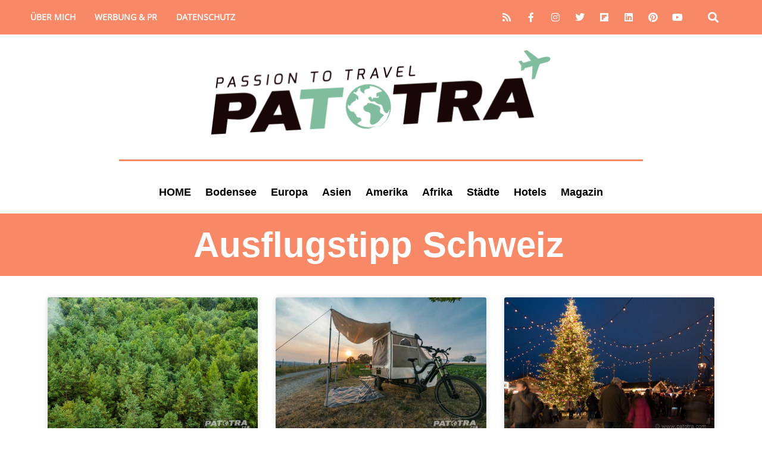

--- FILE ---
content_type: text/html; charset=UTF-8
request_url: https://www.patotra.com/tag/ausflugstipp-schweiz/
body_size: 103443
content:
<!doctype html>
<html lang="de" prefix="og: https://ogp.me/ns#">
<head><meta charset='UTF-8'><script>if(navigator.userAgent.match(/MSIE|Internet Explorer/i)||navigator.userAgent.match(/Trident\/7\..*?rv:11/i)){var href=document.location.href;if(!href.match(/[?&]nowprocket/)){if(href.indexOf("?")==-1){if(href.indexOf("#")==-1){document.location.href=href+"?nowprocket=1"}else{document.location.href=href.replace("#","?nowprocket=1#")}}else{if(href.indexOf("#")==-1){document.location.href=href+"&nowprocket=1"}else{document.location.href=href.replace("#","&nowprocket=1#")}}}}</script><script>(()=>{class RocketLazyLoadScripts{constructor(){this.v="2.0.4",this.userEvents=["keydown","keyup","mousedown","mouseup","mousemove","mouseover","mouseout","touchmove","touchstart","touchend","touchcancel","wheel","click","dblclick","input"],this.attributeEvents=["onblur","onclick","oncontextmenu","ondblclick","onfocus","onmousedown","onmouseenter","onmouseleave","onmousemove","onmouseout","onmouseover","onmouseup","onmousewheel","onscroll","onsubmit"]}async t(){this.i(),this.o(),/iP(ad|hone)/.test(navigator.userAgent)&&this.h(),this.u(),this.l(this),this.m(),this.k(this),this.p(this),this._(),await Promise.all([this.R(),this.L()]),this.lastBreath=Date.now(),this.S(this),this.P(),this.D(),this.O(),this.M(),await this.C(this.delayedScripts.normal),await this.C(this.delayedScripts.defer),await this.C(this.delayedScripts.async),await this.T(),await this.F(),await this.j(),await this.A(),window.dispatchEvent(new Event("rocket-allScriptsLoaded")),this.everythingLoaded=!0,this.lastTouchEnd&&await new Promise(t=>setTimeout(t,500-Date.now()+this.lastTouchEnd)),this.I(),this.H(),this.U(),this.W()}i(){this.CSPIssue=sessionStorage.getItem("rocketCSPIssue"),document.addEventListener("securitypolicyviolation",t=>{this.CSPIssue||"script-src-elem"!==t.violatedDirective||"data"!==t.blockedURI||(this.CSPIssue=!0,sessionStorage.setItem("rocketCSPIssue",!0))},{isRocket:!0})}o(){window.addEventListener("pageshow",t=>{this.persisted=t.persisted,this.realWindowLoadedFired=!0},{isRocket:!0}),window.addEventListener("pagehide",()=>{this.onFirstUserAction=null},{isRocket:!0})}h(){let t;function e(e){t=e}window.addEventListener("touchstart",e,{isRocket:!0}),window.addEventListener("touchend",function i(o){o.changedTouches[0]&&t.changedTouches[0]&&Math.abs(o.changedTouches[0].pageX-t.changedTouches[0].pageX)<10&&Math.abs(o.changedTouches[0].pageY-t.changedTouches[0].pageY)<10&&o.timeStamp-t.timeStamp<200&&(window.removeEventListener("touchstart",e,{isRocket:!0}),window.removeEventListener("touchend",i,{isRocket:!0}),"INPUT"===o.target.tagName&&"text"===o.target.type||(o.target.dispatchEvent(new TouchEvent("touchend",{target:o.target,bubbles:!0})),o.target.dispatchEvent(new MouseEvent("mouseover",{target:o.target,bubbles:!0})),o.target.dispatchEvent(new PointerEvent("click",{target:o.target,bubbles:!0,cancelable:!0,detail:1,clientX:o.changedTouches[0].clientX,clientY:o.changedTouches[0].clientY})),event.preventDefault()))},{isRocket:!0})}q(t){this.userActionTriggered||("mousemove"!==t.type||this.firstMousemoveIgnored?"keyup"===t.type||"mouseover"===t.type||"mouseout"===t.type||(this.userActionTriggered=!0,this.onFirstUserAction&&this.onFirstUserAction()):this.firstMousemoveIgnored=!0),"click"===t.type&&t.preventDefault(),t.stopPropagation(),t.stopImmediatePropagation(),"touchstart"===this.lastEvent&&"touchend"===t.type&&(this.lastTouchEnd=Date.now()),"click"===t.type&&(this.lastTouchEnd=0),this.lastEvent=t.type,t.composedPath&&t.composedPath()[0].getRootNode()instanceof ShadowRoot&&(t.rocketTarget=t.composedPath()[0]),this.savedUserEvents.push(t)}u(){this.savedUserEvents=[],this.userEventHandler=this.q.bind(this),this.userEvents.forEach(t=>window.addEventListener(t,this.userEventHandler,{passive:!1,isRocket:!0})),document.addEventListener("visibilitychange",this.userEventHandler,{isRocket:!0})}U(){this.userEvents.forEach(t=>window.removeEventListener(t,this.userEventHandler,{passive:!1,isRocket:!0})),document.removeEventListener("visibilitychange",this.userEventHandler,{isRocket:!0}),this.savedUserEvents.forEach(t=>{(t.rocketTarget||t.target).dispatchEvent(new window[t.constructor.name](t.type,t))})}m(){const t="return false",e=Array.from(this.attributeEvents,t=>"data-rocket-"+t),i="["+this.attributeEvents.join("],[")+"]",o="[data-rocket-"+this.attributeEvents.join("],[data-rocket-")+"]",s=(e,i,o)=>{o&&o!==t&&(e.setAttribute("data-rocket-"+i,o),e["rocket"+i]=new Function("event",o),e.setAttribute(i,t))};new MutationObserver(t=>{for(const n of t)"attributes"===n.type&&(n.attributeName.startsWith("data-rocket-")||this.everythingLoaded?n.attributeName.startsWith("data-rocket-")&&this.everythingLoaded&&this.N(n.target,n.attributeName.substring(12)):s(n.target,n.attributeName,n.target.getAttribute(n.attributeName))),"childList"===n.type&&n.addedNodes.forEach(t=>{if(t.nodeType===Node.ELEMENT_NODE)if(this.everythingLoaded)for(const i of[t,...t.querySelectorAll(o)])for(const t of i.getAttributeNames())e.includes(t)&&this.N(i,t.substring(12));else for(const e of[t,...t.querySelectorAll(i)])for(const t of e.getAttributeNames())this.attributeEvents.includes(t)&&s(e,t,e.getAttribute(t))})}).observe(document,{subtree:!0,childList:!0,attributeFilter:[...this.attributeEvents,...e]})}I(){this.attributeEvents.forEach(t=>{document.querySelectorAll("[data-rocket-"+t+"]").forEach(e=>{this.N(e,t)})})}N(t,e){const i=t.getAttribute("data-rocket-"+e);i&&(t.setAttribute(e,i),t.removeAttribute("data-rocket-"+e))}k(t){Object.defineProperty(HTMLElement.prototype,"onclick",{get(){return this.rocketonclick||null},set(e){this.rocketonclick=e,this.setAttribute(t.everythingLoaded?"onclick":"data-rocket-onclick","this.rocketonclick(event)")}})}S(t){function e(e,i){let o=e[i];e[i]=null,Object.defineProperty(e,i,{get:()=>o,set(s){t.everythingLoaded?o=s:e["rocket"+i]=o=s}})}e(document,"onreadystatechange"),e(window,"onload"),e(window,"onpageshow");try{Object.defineProperty(document,"readyState",{get:()=>t.rocketReadyState,set(e){t.rocketReadyState=e},configurable:!0}),document.readyState="loading"}catch(t){console.log("WPRocket DJE readyState conflict, bypassing")}}l(t){this.originalAddEventListener=EventTarget.prototype.addEventListener,this.originalRemoveEventListener=EventTarget.prototype.removeEventListener,this.savedEventListeners=[],EventTarget.prototype.addEventListener=function(e,i,o){o&&o.isRocket||!t.B(e,this)&&!t.userEvents.includes(e)||t.B(e,this)&&!t.userActionTriggered||e.startsWith("rocket-")||t.everythingLoaded?t.originalAddEventListener.call(this,e,i,o):(t.savedEventListeners.push({target:this,remove:!1,type:e,func:i,options:o}),"mouseenter"!==e&&"mouseleave"!==e||t.originalAddEventListener.call(this,e,t.savedUserEvents.push,o))},EventTarget.prototype.removeEventListener=function(e,i,o){o&&o.isRocket||!t.B(e,this)&&!t.userEvents.includes(e)||t.B(e,this)&&!t.userActionTriggered||e.startsWith("rocket-")||t.everythingLoaded?t.originalRemoveEventListener.call(this,e,i,o):t.savedEventListeners.push({target:this,remove:!0,type:e,func:i,options:o})}}J(t,e){this.savedEventListeners=this.savedEventListeners.filter(i=>{let o=i.type,s=i.target||window;return e!==o||t!==s||(this.B(o,s)&&(i.type="rocket-"+o),this.$(i),!1)})}H(){EventTarget.prototype.addEventListener=this.originalAddEventListener,EventTarget.prototype.removeEventListener=this.originalRemoveEventListener,this.savedEventListeners.forEach(t=>this.$(t))}$(t){t.remove?this.originalRemoveEventListener.call(t.target,t.type,t.func,t.options):this.originalAddEventListener.call(t.target,t.type,t.func,t.options)}p(t){let e;function i(e){return t.everythingLoaded?e:e.split(" ").map(t=>"load"===t||t.startsWith("load.")?"rocket-jquery-load":t).join(" ")}function o(o){function s(e){const s=o.fn[e];o.fn[e]=o.fn.init.prototype[e]=function(){return this[0]===window&&t.userActionTriggered&&("string"==typeof arguments[0]||arguments[0]instanceof String?arguments[0]=i(arguments[0]):"object"==typeof arguments[0]&&Object.keys(arguments[0]).forEach(t=>{const e=arguments[0][t];delete arguments[0][t],arguments[0][i(t)]=e})),s.apply(this,arguments),this}}if(o&&o.fn&&!t.allJQueries.includes(o)){const e={DOMContentLoaded:[],"rocket-DOMContentLoaded":[]};for(const t in e)document.addEventListener(t,()=>{e[t].forEach(t=>t())},{isRocket:!0});o.fn.ready=o.fn.init.prototype.ready=function(i){function s(){parseInt(o.fn.jquery)>2?setTimeout(()=>i.bind(document)(o)):i.bind(document)(o)}return"function"==typeof i&&(t.realDomReadyFired?!t.userActionTriggered||t.fauxDomReadyFired?s():e["rocket-DOMContentLoaded"].push(s):e.DOMContentLoaded.push(s)),o([])},s("on"),s("one"),s("off"),t.allJQueries.push(o)}e=o}t.allJQueries=[],o(window.jQuery),Object.defineProperty(window,"jQuery",{get:()=>e,set(t){o(t)}})}P(){const t=new Map;document.write=document.writeln=function(e){const i=document.currentScript,o=document.createRange(),s=i.parentElement;let n=t.get(i);void 0===n&&(n=i.nextSibling,t.set(i,n));const c=document.createDocumentFragment();o.setStart(c,0),c.appendChild(o.createContextualFragment(e)),s.insertBefore(c,n)}}async R(){return new Promise(t=>{this.userActionTriggered?t():this.onFirstUserAction=t})}async L(){return new Promise(t=>{document.addEventListener("DOMContentLoaded",()=>{this.realDomReadyFired=!0,t()},{isRocket:!0})})}async j(){return this.realWindowLoadedFired?Promise.resolve():new Promise(t=>{window.addEventListener("load",t,{isRocket:!0})})}M(){this.pendingScripts=[];this.scriptsMutationObserver=new MutationObserver(t=>{for(const e of t)e.addedNodes.forEach(t=>{"SCRIPT"!==t.tagName||t.noModule||t.isWPRocket||this.pendingScripts.push({script:t,promise:new Promise(e=>{const i=()=>{const i=this.pendingScripts.findIndex(e=>e.script===t);i>=0&&this.pendingScripts.splice(i,1),e()};t.addEventListener("load",i,{isRocket:!0}),t.addEventListener("error",i,{isRocket:!0}),setTimeout(i,1e3)})})})}),this.scriptsMutationObserver.observe(document,{childList:!0,subtree:!0})}async F(){await this.X(),this.pendingScripts.length?(await this.pendingScripts[0].promise,await this.F()):this.scriptsMutationObserver.disconnect()}D(){this.delayedScripts={normal:[],async:[],defer:[]},document.querySelectorAll("script[type$=rocketlazyloadscript]").forEach(t=>{t.hasAttribute("data-rocket-src")?t.hasAttribute("async")&&!1!==t.async?this.delayedScripts.async.push(t):t.hasAttribute("defer")&&!1!==t.defer||"module"===t.getAttribute("data-rocket-type")?this.delayedScripts.defer.push(t):this.delayedScripts.normal.push(t):this.delayedScripts.normal.push(t)})}async _(){await this.L();let t=[];document.querySelectorAll("script[type$=rocketlazyloadscript][data-rocket-src]").forEach(e=>{let i=e.getAttribute("data-rocket-src");if(i&&!i.startsWith("data:")){i.startsWith("//")&&(i=location.protocol+i);try{const o=new URL(i).origin;o!==location.origin&&t.push({src:o,crossOrigin:e.crossOrigin||"module"===e.getAttribute("data-rocket-type")})}catch(t){}}}),t=[...new Map(t.map(t=>[JSON.stringify(t),t])).values()],this.Y(t,"preconnect")}async G(t){if(await this.K(),!0!==t.noModule||!("noModule"in HTMLScriptElement.prototype))return new Promise(e=>{let i;function o(){(i||t).setAttribute("data-rocket-status","executed"),e()}try{if(navigator.userAgent.includes("Firefox/")||""===navigator.vendor||this.CSPIssue)i=document.createElement("script"),[...t.attributes].forEach(t=>{let e=t.nodeName;"type"!==e&&("data-rocket-type"===e&&(e="type"),"data-rocket-src"===e&&(e="src"),i.setAttribute(e,t.nodeValue))}),t.text&&(i.text=t.text),t.nonce&&(i.nonce=t.nonce),i.hasAttribute("src")?(i.addEventListener("load",o,{isRocket:!0}),i.addEventListener("error",()=>{i.setAttribute("data-rocket-status","failed-network"),e()},{isRocket:!0}),setTimeout(()=>{i.isConnected||e()},1)):(i.text=t.text,o()),i.isWPRocket=!0,t.parentNode.replaceChild(i,t);else{const i=t.getAttribute("data-rocket-type"),s=t.getAttribute("data-rocket-src");i?(t.type=i,t.removeAttribute("data-rocket-type")):t.removeAttribute("type"),t.addEventListener("load",o,{isRocket:!0}),t.addEventListener("error",i=>{this.CSPIssue&&i.target.src.startsWith("data:")?(console.log("WPRocket: CSP fallback activated"),t.removeAttribute("src"),this.G(t).then(e)):(t.setAttribute("data-rocket-status","failed-network"),e())},{isRocket:!0}),s?(t.fetchPriority="high",t.removeAttribute("data-rocket-src"),t.src=s):t.src="data:text/javascript;base64,"+window.btoa(unescape(encodeURIComponent(t.text)))}}catch(i){t.setAttribute("data-rocket-status","failed-transform"),e()}});t.setAttribute("data-rocket-status","skipped")}async C(t){const e=t.shift();return e?(e.isConnected&&await this.G(e),this.C(t)):Promise.resolve()}O(){this.Y([...this.delayedScripts.normal,...this.delayedScripts.defer,...this.delayedScripts.async],"preload")}Y(t,e){this.trash=this.trash||[];let i=!0;var o=document.createDocumentFragment();t.forEach(t=>{const s=t.getAttribute&&t.getAttribute("data-rocket-src")||t.src;if(s&&!s.startsWith("data:")){const n=document.createElement("link");n.href=s,n.rel=e,"preconnect"!==e&&(n.as="script",n.fetchPriority=i?"high":"low"),t.getAttribute&&"module"===t.getAttribute("data-rocket-type")&&(n.crossOrigin=!0),t.crossOrigin&&(n.crossOrigin=t.crossOrigin),t.integrity&&(n.integrity=t.integrity),t.nonce&&(n.nonce=t.nonce),o.appendChild(n),this.trash.push(n),i=!1}}),document.head.appendChild(o)}W(){this.trash.forEach(t=>t.remove())}async T(){try{document.readyState="interactive"}catch(t){}this.fauxDomReadyFired=!0;try{await this.K(),this.J(document,"readystatechange"),document.dispatchEvent(new Event("rocket-readystatechange")),await this.K(),document.rocketonreadystatechange&&document.rocketonreadystatechange(),await this.K(),this.J(document,"DOMContentLoaded"),document.dispatchEvent(new Event("rocket-DOMContentLoaded")),await this.K(),this.J(window,"DOMContentLoaded"),window.dispatchEvent(new Event("rocket-DOMContentLoaded"))}catch(t){console.error(t)}}async A(){try{document.readyState="complete"}catch(t){}try{await this.K(),this.J(document,"readystatechange"),document.dispatchEvent(new Event("rocket-readystatechange")),await this.K(),document.rocketonreadystatechange&&document.rocketonreadystatechange(),await this.K(),this.J(window,"load"),window.dispatchEvent(new Event("rocket-load")),await this.K(),window.rocketonload&&window.rocketonload(),await this.K(),this.allJQueries.forEach(t=>t(window).trigger("rocket-jquery-load")),await this.K(),this.J(window,"pageshow");const t=new Event("rocket-pageshow");t.persisted=this.persisted,window.dispatchEvent(t),await this.K(),window.rocketonpageshow&&window.rocketonpageshow({persisted:this.persisted})}catch(t){console.error(t)}}async K(){Date.now()-this.lastBreath>45&&(await this.X(),this.lastBreath=Date.now())}async X(){return document.hidden?new Promise(t=>setTimeout(t)):new Promise(t=>requestAnimationFrame(t))}B(t,e){return e===document&&"readystatechange"===t||(e===document&&"DOMContentLoaded"===t||(e===window&&"DOMContentLoaded"===t||(e===window&&"load"===t||e===window&&"pageshow"===t)))}static run(){(new RocketLazyLoadScripts).t()}}RocketLazyLoadScripts.run()})();</script>
	
	<meta name='viewport' content='width=device-width, initial-scale=1'>
	<link rel='profile' href='https://gmpg.org/xfn/11'>
		<style></style>
	
<!-- Suchmaschinen-Optimierung durch Rank Math PRO - https://rankmath.com/ -->
<title>Ausflugstipp Schweiz &ndash; Patotra | Reisemagazin &amp; Reiseblog | Reisetipps und Geschichten aus aller Welt</title>
<link data-rocket-prefetch href="https://matomo.patotra.com" rel="dns-prefetch">
<link data-rocket-prefetch href="https://www.googletagmanager.com" rel="dns-prefetch">
<link crossorigin data-rocket-preload as="font" href="https://www.patotra.com/wp-content/plugins/elementor/assets/lib/font-awesome/webfonts/fa-solid-900.woff2" rel="preload">
<link crossorigin data-rocket-preload as="font" href="https://www.patotra.com/wp-content/plugins/elementor/assets/lib/eicons/fonts/eicons.woff2?5.43.0" rel="preload">
<link crossorigin data-rocket-preload as="font" href="https://www.patotra.com/wp-content/uploads/2023/07/OpenSans-VariableFont_wdthwght.ttf" rel="preload">
<link crossorigin data-rocket-preload as="font" href="https://www.patotra.com/wp-content/plugins/elementor/assets/lib/font-awesome/webfonts/fa-brands-400.woff2" rel="preload">
<style id="wpr-usedcss">img:is([sizes=auto i],[sizes^="auto," i]){contain-intrinsic-size:3000px 1500px}img.emoji{display:inline!important;border:none!important;box-shadow:none!important;height:1em!important;width:1em!important;margin:0 .07em!important;vertical-align:-.1em!important;background:0 0!important;padding:0!important}:where(.wp-block-button__link){border-radius:9999px;box-shadow:none;padding:calc(.667em + 2px) calc(1.333em + 2px);text-decoration:none}:root :where(.wp-block-button .wp-block-button__link.is-style-outline),:root :where(.wp-block-button.is-style-outline>.wp-block-button__link){border:2px solid;padding:.667em 1.333em}:root :where(.wp-block-button .wp-block-button__link.is-style-outline:not(.has-text-color)),:root :where(.wp-block-button.is-style-outline>.wp-block-button__link:not(.has-text-color)){color:currentColor}:root :where(.wp-block-button .wp-block-button__link.is-style-outline:not(.has-background)),:root :where(.wp-block-button.is-style-outline>.wp-block-button__link:not(.has-background)){background-color:initial;background-image:none}:where(.wp-block-calendar table:not(.has-background) th){background:#ddd}:where(.wp-block-columns){margin-bottom:1.75em}:where(.wp-block-columns.has-background){padding:1.25em 2.375em}:where(.wp-block-post-comments input[type=submit]){border:none}:where(.wp-block-cover-image:not(.has-text-color)),:where(.wp-block-cover:not(.has-text-color)){color:#fff}:where(.wp-block-cover-image.is-light:not(.has-text-color)),:where(.wp-block-cover.is-light:not(.has-text-color)){color:#000}:root :where(.wp-block-cover h1:not(.has-text-color)),:root :where(.wp-block-cover h2:not(.has-text-color)),:root :where(.wp-block-cover h3:not(.has-text-color)),:root :where(.wp-block-cover h4:not(.has-text-color)),:root :where(.wp-block-cover h5:not(.has-text-color)),:root :where(.wp-block-cover h6:not(.has-text-color)),:root :where(.wp-block-cover p:not(.has-text-color)){color:inherit}:where(.wp-block-file){margin-bottom:1.5em}:where(.wp-block-file__button){border-radius:2em;display:inline-block;padding:.5em 1em}:where(.wp-block-file__button):is(a):active,:where(.wp-block-file__button):is(a):focus,:where(.wp-block-file__button):is(a):hover,:where(.wp-block-file__button):is(a):visited{box-shadow:none;color:#fff;opacity:.85;text-decoration:none}:where(.wp-block-group.wp-block-group-is-layout-constrained){position:relative}:root :where(.wp-block-image.is-style-rounded img,.wp-block-image .is-style-rounded img){border-radius:9999px}:where(.wp-block-latest-comments:not([style*=line-height] .wp-block-latest-comments__comment)){line-height:1.1}:where(.wp-block-latest-comments:not([style*=line-height] .wp-block-latest-comments__comment-excerpt p)){line-height:1.8}:root :where(.wp-block-latest-posts.is-grid){padding:0}:root :where(.wp-block-latest-posts.wp-block-latest-posts__list){padding-left:0}ul{box-sizing:border-box}:root :where(.wp-block-list.has-background){padding:1.25em 2.375em}:where(.wp-block-navigation.has-background .wp-block-navigation-item a:not(.wp-element-button)),:where(.wp-block-navigation.has-background .wp-block-navigation-submenu a:not(.wp-element-button)){padding:.5em 1em}:where(.wp-block-navigation .wp-block-navigation__submenu-container .wp-block-navigation-item a:not(.wp-element-button)),:where(.wp-block-navigation .wp-block-navigation__submenu-container .wp-block-navigation-submenu a:not(.wp-element-button)),:where(.wp-block-navigation .wp-block-navigation__submenu-container .wp-block-navigation-submenu button.wp-block-navigation-item__content),:where(.wp-block-navigation .wp-block-navigation__submenu-container .wp-block-pages-list__item button.wp-block-navigation-item__content){padding:.5em 1em}:root :where(p.has-background){padding:1.25em 2.375em}:where(p.has-text-color:not(.has-link-color)) a{color:inherit}:where(.wp-block-post-comments-form) input:not([type=submit]),:where(.wp-block-post-comments-form) textarea{border:1px solid #949494;font-family:inherit;font-size:1em}:where(.wp-block-post-comments-form) input:where(:not([type=submit]):not([type=checkbox])),:where(.wp-block-post-comments-form) textarea{padding:calc(.667em + 2px)}:where(.wp-block-post-excerpt){box-sizing:border-box;margin-bottom:var(--wp--style--block-gap);margin-top:var(--wp--style--block-gap)}:where(.wp-block-preformatted.has-background){padding:1.25em 2.375em}:where(.wp-block-search__button){border:1px solid #ccc;padding:6px 10px}:where(.wp-block-search__input){font-family:inherit;font-size:inherit;font-style:inherit;font-weight:inherit;letter-spacing:inherit;line-height:inherit;text-transform:inherit}:where(.wp-block-search__button-inside .wp-block-search__inside-wrapper){border:1px solid #949494;box-sizing:border-box;padding:4px}:where(.wp-block-search__button-inside .wp-block-search__inside-wrapper) .wp-block-search__input{border:none;border-radius:0;padding:0 4px}:where(.wp-block-search__button-inside .wp-block-search__inside-wrapper) .wp-block-search__input:focus{outline:0}:where(.wp-block-search__button-inside .wp-block-search__inside-wrapper) :where(.wp-block-search__button){padding:4px 8px}:root :where(.wp-block-separator.is-style-dots){height:auto;line-height:1;text-align:center}:root :where(.wp-block-separator.is-style-dots):before{color:currentColor;content:"···";font-family:serif;font-size:1.5em;letter-spacing:2em;padding-left:2em}:root :where(.wp-block-site-logo.is-style-rounded){border-radius:9999px}:where(.wp-block-social-links:not(.is-style-logos-only)) .wp-social-link{background-color:#f0f0f0;color:#444}:where(.wp-block-social-links:not(.is-style-logos-only)) .wp-social-link-amazon{background-color:#f90;color:#fff}:where(.wp-block-social-links:not(.is-style-logos-only)) .wp-social-link-bandcamp{background-color:#1ea0c3;color:#fff}:where(.wp-block-social-links:not(.is-style-logos-only)) .wp-social-link-behance{background-color:#0757fe;color:#fff}:where(.wp-block-social-links:not(.is-style-logos-only)) .wp-social-link-bluesky{background-color:#0a7aff;color:#fff}:where(.wp-block-social-links:not(.is-style-logos-only)) .wp-social-link-codepen{background-color:#1e1f26;color:#fff}:where(.wp-block-social-links:not(.is-style-logos-only)) .wp-social-link-deviantart{background-color:#02e49b;color:#fff}:where(.wp-block-social-links:not(.is-style-logos-only)) .wp-social-link-discord{background-color:#5865f2;color:#fff}:where(.wp-block-social-links:not(.is-style-logos-only)) .wp-social-link-dribbble{background-color:#e94c89;color:#fff}:where(.wp-block-social-links:not(.is-style-logos-only)) .wp-social-link-dropbox{background-color:#4280ff;color:#fff}:where(.wp-block-social-links:not(.is-style-logos-only)) .wp-social-link-etsy{background-color:#f45800;color:#fff}:where(.wp-block-social-links:not(.is-style-logos-only)) .wp-social-link-facebook{background-color:#0866ff;color:#fff}:where(.wp-block-social-links:not(.is-style-logos-only)) .wp-social-link-fivehundredpx{background-color:#000;color:#fff}:where(.wp-block-social-links:not(.is-style-logos-only)) .wp-social-link-flickr{background-color:#0461dd;color:#fff}:where(.wp-block-social-links:not(.is-style-logos-only)) .wp-social-link-foursquare{background-color:#e65678;color:#fff}:where(.wp-block-social-links:not(.is-style-logos-only)) .wp-social-link-github{background-color:#24292d;color:#fff}:where(.wp-block-social-links:not(.is-style-logos-only)) .wp-social-link-goodreads{background-color:#eceadd;color:#382110}:where(.wp-block-social-links:not(.is-style-logos-only)) .wp-social-link-google{background-color:#ea4434;color:#fff}:where(.wp-block-social-links:not(.is-style-logos-only)) .wp-social-link-gravatar{background-color:#1d4fc4;color:#fff}:where(.wp-block-social-links:not(.is-style-logos-only)) .wp-social-link-instagram{background-color:#f00075;color:#fff}:where(.wp-block-social-links:not(.is-style-logos-only)) .wp-social-link-lastfm{background-color:#e21b24;color:#fff}:where(.wp-block-social-links:not(.is-style-logos-only)) .wp-social-link-linkedin{background-color:#0d66c2;color:#fff}:where(.wp-block-social-links:not(.is-style-logos-only)) .wp-social-link-mastodon{background-color:#3288d4;color:#fff}:where(.wp-block-social-links:not(.is-style-logos-only)) .wp-social-link-medium{background-color:#000;color:#fff}:where(.wp-block-social-links:not(.is-style-logos-only)) .wp-social-link-meetup{background-color:#f6405f;color:#fff}:where(.wp-block-social-links:not(.is-style-logos-only)) .wp-social-link-patreon{background-color:#000;color:#fff}:where(.wp-block-social-links:not(.is-style-logos-only)) .wp-social-link-pinterest{background-color:#e60122;color:#fff}:where(.wp-block-social-links:not(.is-style-logos-only)) .wp-social-link-pocket{background-color:#ef4155;color:#fff}:where(.wp-block-social-links:not(.is-style-logos-only)) .wp-social-link-reddit{background-color:#ff4500;color:#fff}:where(.wp-block-social-links:not(.is-style-logos-only)) .wp-social-link-skype{background-color:#0478d7;color:#fff}:where(.wp-block-social-links:not(.is-style-logos-only)) .wp-social-link-snapchat{background-color:#fefc00;color:#fff;stroke:#000}:where(.wp-block-social-links:not(.is-style-logos-only)) .wp-social-link-soundcloud{background-color:#ff5600;color:#fff}:where(.wp-block-social-links:not(.is-style-logos-only)) .wp-social-link-spotify{background-color:#1bd760;color:#fff}:where(.wp-block-social-links:not(.is-style-logos-only)) .wp-social-link-telegram{background-color:#2aabee;color:#fff}:where(.wp-block-social-links:not(.is-style-logos-only)) .wp-social-link-threads{background-color:#000;color:#fff}:where(.wp-block-social-links:not(.is-style-logos-only)) .wp-social-link-tiktok{background-color:#000;color:#fff}:where(.wp-block-social-links:not(.is-style-logos-only)) .wp-social-link-tumblr{background-color:#011835;color:#fff}:where(.wp-block-social-links:not(.is-style-logos-only)) .wp-social-link-twitch{background-color:#6440a4;color:#fff}:where(.wp-block-social-links:not(.is-style-logos-only)) .wp-social-link-twitter{background-color:#1da1f2;color:#fff}:where(.wp-block-social-links:not(.is-style-logos-only)) .wp-social-link-vimeo{background-color:#1eb7ea;color:#fff}:where(.wp-block-social-links:not(.is-style-logos-only)) .wp-social-link-vk{background-color:#4680c2;color:#fff}:where(.wp-block-social-links:not(.is-style-logos-only)) .wp-social-link-wordpress{background-color:#3499cd;color:#fff}:where(.wp-block-social-links:not(.is-style-logos-only)) .wp-social-link-whatsapp{background-color:#25d366;color:#fff}:where(.wp-block-social-links:not(.is-style-logos-only)) .wp-social-link-x{background-color:#000;color:#fff}:where(.wp-block-social-links:not(.is-style-logos-only)) .wp-social-link-yelp{background-color:#d32422;color:#fff}:where(.wp-block-social-links:not(.is-style-logos-only)) .wp-social-link-youtube{background-color:red;color:#fff}:where(.wp-block-social-links.is-style-logos-only) .wp-social-link{background:0 0}:where(.wp-block-social-links.is-style-logos-only) .wp-social-link svg{height:1.25em;width:1.25em}:where(.wp-block-social-links.is-style-logos-only) .wp-social-link-amazon{color:#f90}:where(.wp-block-social-links.is-style-logos-only) .wp-social-link-bandcamp{color:#1ea0c3}:where(.wp-block-social-links.is-style-logos-only) .wp-social-link-behance{color:#0757fe}:where(.wp-block-social-links.is-style-logos-only) .wp-social-link-bluesky{color:#0a7aff}:where(.wp-block-social-links.is-style-logos-only) .wp-social-link-codepen{color:#1e1f26}:where(.wp-block-social-links.is-style-logos-only) .wp-social-link-deviantart{color:#02e49b}:where(.wp-block-social-links.is-style-logos-only) .wp-social-link-discord{color:#5865f2}:where(.wp-block-social-links.is-style-logos-only) .wp-social-link-dribbble{color:#e94c89}:where(.wp-block-social-links.is-style-logos-only) .wp-social-link-dropbox{color:#4280ff}:where(.wp-block-social-links.is-style-logos-only) .wp-social-link-etsy{color:#f45800}:where(.wp-block-social-links.is-style-logos-only) .wp-social-link-facebook{color:#0866ff}:where(.wp-block-social-links.is-style-logos-only) .wp-social-link-fivehundredpx{color:#000}:where(.wp-block-social-links.is-style-logos-only) .wp-social-link-flickr{color:#0461dd}:where(.wp-block-social-links.is-style-logos-only) .wp-social-link-foursquare{color:#e65678}:where(.wp-block-social-links.is-style-logos-only) .wp-social-link-github{color:#24292d}:where(.wp-block-social-links.is-style-logos-only) .wp-social-link-goodreads{color:#382110}:where(.wp-block-social-links.is-style-logos-only) .wp-social-link-google{color:#ea4434}:where(.wp-block-social-links.is-style-logos-only) .wp-social-link-gravatar{color:#1d4fc4}:where(.wp-block-social-links.is-style-logos-only) .wp-social-link-instagram{color:#f00075}:where(.wp-block-social-links.is-style-logos-only) .wp-social-link-lastfm{color:#e21b24}:where(.wp-block-social-links.is-style-logos-only) .wp-social-link-linkedin{color:#0d66c2}:where(.wp-block-social-links.is-style-logos-only) .wp-social-link-mastodon{color:#3288d4}:where(.wp-block-social-links.is-style-logos-only) .wp-social-link-medium{color:#000}:where(.wp-block-social-links.is-style-logos-only) .wp-social-link-meetup{color:#f6405f}:where(.wp-block-social-links.is-style-logos-only) .wp-social-link-patreon{color:#000}:where(.wp-block-social-links.is-style-logos-only) .wp-social-link-pinterest{color:#e60122}:where(.wp-block-social-links.is-style-logos-only) .wp-social-link-pocket{color:#ef4155}:where(.wp-block-social-links.is-style-logos-only) .wp-social-link-reddit{color:#ff4500}:where(.wp-block-social-links.is-style-logos-only) .wp-social-link-skype{color:#0478d7}:where(.wp-block-social-links.is-style-logos-only) .wp-social-link-snapchat{color:#fff;stroke:#000}:where(.wp-block-social-links.is-style-logos-only) .wp-social-link-soundcloud{color:#ff5600}:where(.wp-block-social-links.is-style-logos-only) .wp-social-link-spotify{color:#1bd760}:where(.wp-block-social-links.is-style-logos-only) .wp-social-link-telegram{color:#2aabee}:where(.wp-block-social-links.is-style-logos-only) .wp-social-link-threads{color:#000}:where(.wp-block-social-links.is-style-logos-only) .wp-social-link-tiktok{color:#000}:where(.wp-block-social-links.is-style-logos-only) .wp-social-link-tumblr{color:#011835}:where(.wp-block-social-links.is-style-logos-only) .wp-social-link-twitch{color:#6440a4}:where(.wp-block-social-links.is-style-logos-only) .wp-social-link-twitter{color:#1da1f2}:where(.wp-block-social-links.is-style-logos-only) .wp-social-link-vimeo{color:#1eb7ea}:where(.wp-block-social-links.is-style-logos-only) .wp-social-link-vk{color:#4680c2}:where(.wp-block-social-links.is-style-logos-only) .wp-social-link-whatsapp{color:#25d366}:where(.wp-block-social-links.is-style-logos-only) .wp-social-link-wordpress{color:#3499cd}:where(.wp-block-social-links.is-style-logos-only) .wp-social-link-x{color:#000}:where(.wp-block-social-links.is-style-logos-only) .wp-social-link-yelp{color:#d32422}:where(.wp-block-social-links.is-style-logos-only) .wp-social-link-youtube{color:red}:root :where(.wp-block-social-links .wp-social-link a){padding:.25em}:root :where(.wp-block-social-links.is-style-logos-only .wp-social-link a){padding:0}:root :where(.wp-block-social-links.is-style-pill-shape .wp-social-link a){padding-left:.6666666667em;padding-right:.6666666667em}:root :where(.wp-block-tag-cloud.is-style-outline){display:flex;flex-wrap:wrap;gap:1ch}:root :where(.wp-block-tag-cloud.is-style-outline a){border:1px solid;font-size:unset!important;margin-right:0;padding:1ch 2ch;text-decoration:none!important}:root :where(.wp-block-table-of-contents){box-sizing:border-box}:where(.wp-block-term-description){box-sizing:border-box;margin-bottom:var(--wp--style--block-gap);margin-top:var(--wp--style--block-gap)}:where(pre.wp-block-verse){font-family:inherit}:root{--wp--preset--font-size--normal:16px;--wp--preset--font-size--huge:42px}.screen-reader-text{border:0;clip-path:inset(50%);height:1px;margin:-1px;overflow:hidden;padding:0;position:absolute;width:1px;word-wrap:normal!important}.screen-reader-text:focus{background-color:#ddd;clip-path:none;color:#444;display:block;font-size:1em;height:auto;left:5px;line-height:normal;padding:15px 23px 14px;text-decoration:none;top:5px;width:auto;z-index:100000}html :where(.has-border-color){border-style:solid}html :where([style*=border-top-color]){border-top-style:solid}html :where([style*=border-right-color]){border-right-style:solid}html :where([style*=border-bottom-color]){border-bottom-style:solid}html :where([style*=border-left-color]){border-left-style:solid}html :where([style*=border-width]){border-style:solid}html :where([style*=border-top-width]){border-top-style:solid}html :where([style*=border-right-width]){border-right-style:solid}html :where([style*=border-bottom-width]){border-bottom-style:solid}html :where([style*=border-left-width]){border-left-style:solid}html :where(img[class*=wp-image-]){height:auto;max-width:100%}:where(figure){margin:0 0 1em}html :where(.is-position-sticky){--wp-admin--admin-bar--position-offset:var(--wp-admin--admin-bar--height,0px)}@media screen and (max-width:600px){html :where(.is-position-sticky){--wp-admin--admin-bar--position-offset:0px}}:root{--wp--preset--aspect-ratio--square:1;--wp--preset--aspect-ratio--4-3:4/3;--wp--preset--aspect-ratio--3-4:3/4;--wp--preset--aspect-ratio--3-2:3/2;--wp--preset--aspect-ratio--2-3:2/3;--wp--preset--aspect-ratio--16-9:16/9;--wp--preset--aspect-ratio--9-16:9/16;--wp--preset--color--black:#000000;--wp--preset--color--cyan-bluish-gray:#abb8c3;--wp--preset--color--white:#ffffff;--wp--preset--color--pale-pink:#f78da7;--wp--preset--color--vivid-red:#cf2e2e;--wp--preset--color--luminous-vivid-orange:#ff6900;--wp--preset--color--luminous-vivid-amber:#fcb900;--wp--preset--color--light-green-cyan:#7bdcb5;--wp--preset--color--vivid-green-cyan:#00d084;--wp--preset--color--pale-cyan-blue:#8ed1fc;--wp--preset--color--vivid-cyan-blue:#0693e3;--wp--preset--color--vivid-purple:#9b51e0;--wp--preset--gradient--vivid-cyan-blue-to-vivid-purple:linear-gradient(135deg,rgba(6, 147, 227, 1) 0%,rgb(155, 81, 224) 100%);--wp--preset--gradient--light-green-cyan-to-vivid-green-cyan:linear-gradient(135deg,rgb(122, 220, 180) 0%,rgb(0, 208, 130) 100%);--wp--preset--gradient--luminous-vivid-amber-to-luminous-vivid-orange:linear-gradient(135deg,rgba(252, 185, 0, 1) 0%,rgba(255, 105, 0, 1) 100%);--wp--preset--gradient--luminous-vivid-orange-to-vivid-red:linear-gradient(135deg,rgba(255, 105, 0, 1) 0%,rgb(207, 46, 46) 100%);--wp--preset--gradient--very-light-gray-to-cyan-bluish-gray:linear-gradient(135deg,rgb(238, 238, 238) 0%,rgb(169, 184, 195) 100%);--wp--preset--gradient--cool-to-warm-spectrum:linear-gradient(135deg,rgb(74, 234, 220) 0%,rgb(151, 120, 209) 20%,rgb(207, 42, 186) 40%,rgb(238, 44, 130) 60%,rgb(251, 105, 98) 80%,rgb(254, 248, 76) 100%);--wp--preset--gradient--blush-light-purple:linear-gradient(135deg,rgb(255, 206, 236) 0%,rgb(152, 150, 240) 100%);--wp--preset--gradient--blush-bordeaux:linear-gradient(135deg,rgb(254, 205, 165) 0%,rgb(254, 45, 45) 50%,rgb(107, 0, 62) 100%);--wp--preset--gradient--luminous-dusk:linear-gradient(135deg,rgb(255, 203, 112) 0%,rgb(199, 81, 192) 50%,rgb(65, 88, 208) 100%);--wp--preset--gradient--pale-ocean:linear-gradient(135deg,rgb(255, 245, 203) 0%,rgb(182, 227, 212) 50%,rgb(51, 167, 181) 100%);--wp--preset--gradient--electric-grass:linear-gradient(135deg,rgb(202, 248, 128) 0%,rgb(113, 206, 126) 100%);--wp--preset--gradient--midnight:linear-gradient(135deg,rgb(2, 3, 129) 0%,rgb(40, 116, 252) 100%);--wp--preset--font-size--small:13px;--wp--preset--font-size--medium:20px;--wp--preset--font-size--large:36px;--wp--preset--font-size--x-large:42px;--wp--preset--spacing--20:0.44rem;--wp--preset--spacing--30:0.67rem;--wp--preset--spacing--40:1rem;--wp--preset--spacing--50:1.5rem;--wp--preset--spacing--60:2.25rem;--wp--preset--spacing--70:3.38rem;--wp--preset--spacing--80:5.06rem;--wp--preset--shadow--natural:6px 6px 9px rgba(0, 0, 0, .2);--wp--preset--shadow--deep:12px 12px 50px rgba(0, 0, 0, .4);--wp--preset--shadow--sharp:6px 6px 0px rgba(0, 0, 0, .2);--wp--preset--shadow--outlined:6px 6px 0px -3px rgba(255, 255, 255, 1),6px 6px rgba(0, 0, 0, 1);--wp--preset--shadow--crisp:6px 6px 0px rgba(0, 0, 0, 1)}:root{--wp--style--global--content-size:800px;--wp--style--global--wide-size:1200px}:where(body){margin:0}:where(.wp-site-blocks)>*{margin-block-start:24px;margin-block-end:0}:where(.wp-site-blocks)>:first-child{margin-block-start:0}:where(.wp-site-blocks)>:last-child{margin-block-end:0}:root{--wp--style--block-gap:24px}:root :where(.is-layout-flow)>:first-child{margin-block-start:0}:root :where(.is-layout-flow)>:last-child{margin-block-end:0}:root :where(.is-layout-flow)>*{margin-block-start:24px;margin-block-end:0}:root :where(.is-layout-constrained)>:first-child{margin-block-start:0}:root :where(.is-layout-constrained)>:last-child{margin-block-end:0}:root :where(.is-layout-constrained)>*{margin-block-start:24px;margin-block-end:0}:root :where(.is-layout-flex){gap:24px}:root :where(.is-layout-grid){gap:24px}body{padding-top:0;padding-right:0;padding-bottom:0;padding-left:0}a:where(:not(.wp-element-button)){text-decoration:underline}:root :where(.wp-element-button,.wp-block-button__link){background-color:#32373c;border-width:0;color:#fff;font-family:inherit;font-size:inherit;line-height:inherit;padding:calc(.667em + 2px) calc(1.333em + 2px);text-decoration:none}:root :where(.wp-block-pullquote){font-size:1.5em;line-height:1.6}html{line-height:1.15;-webkit-text-size-adjust:100%}*,:after,:before{box-sizing:border-box}body{background-color:#fff;color:#333;font-family:-apple-system,BlinkMacSystemFont,'Segoe UI',Roboto,'Helvetica Neue',Arial,'Noto Sans',sans-serif,'Apple Color Emoji','Segoe UI Emoji','Segoe UI Symbol','Noto Color Emoji';font-size:1rem;font-weight:400;line-height:1.5;margin:0;-webkit-font-smoothing:antialiased;-moz-osx-font-smoothing:grayscale}h1,h2{color:inherit;font-family:inherit;font-weight:500;line-height:1.2;margin-block-end:1rem;margin-block-start:.5rem}h1{font-size:2.5rem}h2{font-size:2rem}p{margin-block-end:.9rem;margin-block-start:0}a{background-color:transparent;color:#c36;text-decoration:none}a:active,a:hover{color:#336}a:not([href]):not([tabindex]),a:not([href]):not([tabindex]):focus,a:not([href]):not([tabindex]):hover{color:inherit;text-decoration:none}a:not([href]):not([tabindex]):focus{outline:0}strong{font-weight:bolder}code{font-family:monospace,monospace;font-size:1em}sub{font-size:75%;line-height:0;position:relative;vertical-align:baseline}sub{bottom:-.25em}img{border-style:none;height:auto;max-width:100%}[hidden],template{display:none}@media print{*,:after,:before{background:0 0!important;box-shadow:none!important;color:#000!important;text-shadow:none!important}a,a:visited{text-decoration:underline}a[href]:after{content:" (" attr(href) ")"}a[href^="#"]:after,a[href^="javascript:"]:after{content:""}img,tr{-moz-column-break-inside:avoid;break-inside:avoid}h2,p{orphans:3;widows:3}h2{-moz-column-break-after:avoid;break-after:avoid}}label{display:inline-block;line-height:1;vertical-align:middle}button,input,optgroup,select,textarea{font-family:inherit;font-size:1rem;line-height:1.5;margin:0}input[type=email],input[type=number],input[type=password],input[type=search],input[type=text],input[type=url],select,textarea{border:1px solid #666;border-radius:3px;padding:.5rem 1rem;transition:all .3s;width:100%}input[type=email]:focus,input[type=number]:focus,input[type=password]:focus,input[type=search]:focus,input[type=text]:focus,input[type=url]:focus,select:focus,textarea:focus{border-color:#333}button,input{overflow:visible}button,select{text-transform:none}[type=button],[type=submit],button{-webkit-appearance:button;width:auto}[type=button],[type=submit],button{background-color:transparent;border:1px solid #c36;border-radius:3px;color:#c36;display:inline-block;font-size:1rem;font-weight:400;padding:.5rem 1rem;text-align:center;transition:all .3s;-webkit-user-select:none;-moz-user-select:none;user-select:none;white-space:nowrap}[type=button]:focus:not(:focus-visible),[type=submit]:focus:not(:focus-visible),button:focus:not(:focus-visible){outline:0}[type=button]:focus,[type=button]:hover,[type=submit]:focus,[type=submit]:hover,button:focus,button:hover{background-color:#c36;color:#fff;text-decoration:none}[type=button]:not(:disabled),[type=submit]:not(:disabled),button:not(:disabled){cursor:pointer}fieldset{padding:.35em .75em .625em}legend{box-sizing:border-box;color:inherit;display:table;max-width:100%;padding:0;white-space:normal}progress{vertical-align:baseline}textarea{overflow:auto;resize:vertical}[type=checkbox],[type=radio]{box-sizing:border-box;padding:0}[type=number]::-webkit-inner-spin-button,[type=number]::-webkit-outer-spin-button{height:auto}[type=search]{-webkit-appearance:textfield;outline-offset:-2px}[type=search]::-webkit-search-decoration{-webkit-appearance:none}::-webkit-file-upload-button{-webkit-appearance:button;font:inherit}select{display:block}table{background-color:transparent;border-collapse:collapse;border-spacing:0;font-size:.9em;margin-block-end:15px;width:100%}table tbody+tbody{border-block-start:2px solid hsla(0,0%,50%,.502)}dl,dt,li,ul{background:0 0;border:0;font-size:100%;margin-block-end:0;margin-block-start:0;outline:0;vertical-align:baseline}.sticky{display:block;position:relative}.hide{display:none!important}.screen-reader-text{clip:rect(1px,1px,1px,1px);height:1px;overflow:hidden;position:absolute!important;width:1px;word-wrap:normal!important}.screen-reader-text:focus{background-color:#eee;clip:auto!important;clip-path:none;color:#333;display:block;font-size:1rem;height:auto;left:5px;line-height:normal;padding:12px 24px;text-decoration:none;top:5px;width:auto;z-index:100000}.site-header:not(.dynamic-header){margin-inline-end:auto;margin-inline-start:auto;width:100%}@media(max-width:575px){.site-header:not(.dynamic-header){padding-inline-end:10px;padding-inline-start:10px}}@media(min-width:576px){.site-header:not(.dynamic-header){max-width:500px}}@media(min-width:768px){.site-header:not(.dynamic-header){max-width:600px}}@media(min-width:992px){.site-header:not(.dynamic-header){max-width:800px}}@media(min-width:1200px){.site-header:not(.dynamic-header){max-width:1140px}}.site-header+.elementor{min-height:calc(100vh - 320px)}.site-header{display:flex;flex-wrap:wrap;justify-content:space-between;padding-block-end:1rem;padding-block-start:1rem;position:relative}.site-navigation-toggle-holder{align-items:center;display:flex;padding:8px 15px}.site-navigation-toggle-holder .site-navigation-toggle{align-items:center;background-color:rgba(0,0,0,.05);border:0 solid;border-radius:3px;color:#494c4f;cursor:pointer;display:flex;justify-content:center;padding:.5rem}.site-navigation-dropdown{bottom:0;left:0;margin-block-start:10px;position:absolute;transform-origin:top;transition:max-height .3s,transform .3s;width:100%;z-index:10000}.site-navigation-toggle-holder:not(.elementor-active)+.site-navigation-dropdown{max-height:0;transform:scaleY(0)}.site-navigation-toggle-holder.elementor-active+.site-navigation-dropdown{max-height:100vh;transform:scaleY(1)}.site-navigation-dropdown ul{padding:0}.site-navigation-dropdown ul.menu{background:#fff;margin:0;padding:0;position:absolute;width:100%}.site-navigation-dropdown ul.menu li{display:block;position:relative;width:100%}.site-navigation-dropdown ul.menu li a{background:#fff;box-shadow:inset 0 -1px 0 rgba(0,0,0,.102);color:#55595c;display:block;padding:20px}.site-navigation-dropdown ul.menu>li li{max-height:0;transform:scaleY(0);transform-origin:top;transition:max-height .3s,transform .3s}.site-navigation-dropdown ul.menu li.elementor-active>ul>li{max-height:100vh;transform:scaleY(1)}:root{--direction-multiplier:1}body.rtl{--direction-multiplier:-1}.elementor-screen-only,.screen-reader-text,.screen-reader-text span{height:1px;margin:-1px;overflow:hidden;padding:0;position:absolute;top:-10000em;width:1px;clip:rect(0,0,0,0);border:0}.elementor *,.elementor :after,.elementor :before{box-sizing:border-box}.elementor a{box-shadow:none;text-decoration:none}.elementor img{border:none;border-radius:0;box-shadow:none;height:auto;max-width:100%}.elementor iframe,.elementor object,.elementor video{border:none;line-height:1;margin:0;max-width:100%;width:100%}.elementor .elementor-background-video-embed{max-width:none}.elementor .elementor-background-video-embed{left:50%;position:absolute;top:50%;transform:translate(-50%,-50%)}.elementor-widget-wrap .elementor-element.elementor-widget__width-initial{max-width:100%}.elementor-element{--flex-direction:initial;--flex-wrap:initial;--justify-content:initial;--align-items:initial;--align-content:initial;--gap:initial;--flex-basis:initial;--flex-grow:initial;--flex-shrink:initial;--order:initial;--align-self:initial;align-self:var(--align-self);flex-basis:var(--flex-basis);flex-grow:var(--flex-grow);flex-shrink:var(--flex-shrink);order:var(--order)}.elementor-element:where(.e-con-full,.elementor-widget){align-content:var(--align-content);align-items:var(--align-items);flex-direction:var(--flex-direction);flex-wrap:var(--flex-wrap);gap:var(--row-gap) var(--column-gap);justify-content:var(--justify-content)}.elementor-invisible{visibility:hidden}.elementor-align-right{text-align:right}.elementor-align-right .elementor-button{width:auto}@media (max-width:767px){.elementor-widget-wrap .elementor-element.elementor-widget-mobile__width-initial{max-width:100%}.elementor-mobile-align-center{text-align:center}.elementor-mobile-align-center .elementor-button{width:auto}.elementor-column{width:100%}}:root{--page-title-display:block}.elementor-page-title{display:var(--page-title-display)}.elementor-section{position:relative}.elementor-section .elementor-container{display:flex;margin-left:auto;margin-right:auto;position:relative}@media (max-width:1024px){.elementor-widget-wrap .elementor-element.elementor-widget-tablet__width-initial{max-width:100%}.elementor-section .elementor-container{flex-wrap:wrap}}.elementor-section.elementor-section-items-middle>.elementor-container{align-items:center}.elementor-widget-wrap{align-content:flex-start;flex-wrap:wrap;position:relative;width:100%}.elementor:not(.elementor-bc-flex-widget) .elementor-widget-wrap{display:flex}.elementor-widget-wrap>.elementor-element{width:100%}.elementor-widget-wrap.e-swiper-container{width:calc(100% - (var(--e-column-margin-left,0px) + var(--e-column-margin-right,0px)))}.elementor-widget{position:relative}.elementor-widget:not(:last-child){margin-bottom:var(--kit-widget-spacing,20px)}.elementor-widget:not(:last-child).elementor-widget__width-initial{margin-bottom:0}.elementor-column{display:flex;min-height:1px;position:relative}.elementor-column-gap-default>.elementor-column>.elementor-element-populated{padding:10px}@media (min-width:768px){.elementor-column.elementor-col-20{width:20%}.elementor-column.elementor-col-25{width:25%}.elementor-column.elementor-col-33{width:33.333%}.elementor-column.elementor-col-50{width:50%}.elementor-column.elementor-col-100{width:100%}}.elementor-grid{display:grid;grid-column-gap:var(--grid-column-gap);grid-row-gap:var(--grid-row-gap)}.elementor-grid .elementor-grid-item{min-width:0}.elementor-grid-0 .elementor-grid{display:inline-block;margin-bottom:calc(-1 * var(--grid-row-gap));width:100%;word-spacing:var(--grid-column-gap)}.elementor-grid-0 .elementor-grid .elementor-grid-item{display:inline-block;margin-bottom:var(--grid-row-gap);word-break:break-word}.elementor-grid-3 .elementor-grid{grid-template-columns:repeat(3,1fr)}@media (min-width:1025px){#elementor-device-mode:after{content:"desktop"}}@media (min-width:-1){#elementor-device-mode:after{content:"widescreen"}}@media (max-width:-1){#elementor-device-mode:after{content:"laptop";content:"tablet_extra"}}@media (max-width:1024px){.elementor-grid-tablet-2 .elementor-grid{grid-template-columns:repeat(2,1fr)}#elementor-device-mode:after{content:"tablet"}}@media (max-width:-1){#elementor-device-mode:after{content:"mobile_extra"}}@media (prefers-reduced-motion:no-preference){html{scroll-behavior:smooth}}.e-con{--border-radius:0;--border-top-width:0px;--border-right-width:0px;--border-bottom-width:0px;--border-left-width:0px;--border-style:initial;--border-color:initial;--container-widget-width:100%;--container-widget-height:initial;--container-widget-flex-grow:0;--container-widget-align-self:initial;--content-width:min(100%,var(--container-max-width,1140px));--width:100%;--min-height:initial;--height:auto;--text-align:initial;--margin-top:0px;--margin-right:0px;--margin-bottom:0px;--margin-left:0px;--padding-top:var(--container-default-padding-top,10px);--padding-right:var(--container-default-padding-right,10px);--padding-bottom:var(--container-default-padding-bottom,10px);--padding-left:var(--container-default-padding-left,10px);--position:relative;--z-index:revert;--overflow:visible;--gap:var(--widgets-spacing,20px);--row-gap:var(--widgets-spacing-row,20px);--column-gap:var(--widgets-spacing-column,20px);--overlay-mix-blend-mode:initial;--overlay-opacity:1;--overlay-transition:0.3s;--e-con-grid-template-columns:repeat(3,1fr);--e-con-grid-template-rows:repeat(2,1fr);border-radius:var(--border-radius);height:var(--height);min-height:var(--min-height);min-width:0;overflow:var(--overflow);position:var(--position);width:var(--width);z-index:var(--z-index);--flex-wrap-mobile:wrap;margin-block-end:var(--margin-block-end);margin-block-start:var(--margin-block-start);margin-inline-end:var(--margin-inline-end);margin-inline-start:var(--margin-inline-start);padding-inline-end:var(--padding-inline-end);padding-inline-start:var(--padding-inline-start)}.e-con:where(:not(.e-div-block-base)){transition:background var(--background-transition,.3s),border var(--border-transition,.3s),box-shadow var(--border-transition,.3s),transform var(--e-con-transform-transition-duration,.4s)}.e-con{--margin-block-start:var(--margin-top);--margin-block-end:var(--margin-bottom);--margin-inline-start:var(--margin-left);--margin-inline-end:var(--margin-right);--padding-inline-start:var(--padding-left);--padding-inline-end:var(--padding-right);--padding-block-start:var(--padding-top);--padding-block-end:var(--padding-bottom);--border-block-start-width:var(--border-top-width);--border-block-end-width:var(--border-bottom-width);--border-inline-start-width:var(--border-left-width);--border-inline-end-width:var(--border-right-width)}body.rtl .e-con{--padding-inline-start:var(--padding-right);--padding-inline-end:var(--padding-left);--margin-inline-start:var(--margin-right);--margin-inline-end:var(--margin-left);--border-inline-start-width:var(--border-right-width);--border-inline-end-width:var(--border-left-width)}.e-con>.e-con-inner{padding-block-end:var(--padding-block-end);padding-block-start:var(--padding-block-start);text-align:var(--text-align)}.e-con,.e-con>.e-con-inner{display:var(--display)}.e-con>.e-con-inner{gap:var(--row-gap) var(--column-gap);height:100%;margin:0 auto;max-width:var(--content-width);padding-inline-end:0;padding-inline-start:0;width:100%}:is(.elementor-section-wrap,[data-elementor-id])>.e-con{--margin-left:auto;--margin-right:auto;max-width:min(100%,var(--width))}.e-con .elementor-widget.elementor-widget{margin-block-end:0}.e-con:before,.e-con>.elementor-motion-effects-container>.elementor-motion-effects-layer:before{border-block-end-width:var(--border-block-end-width);border-block-start-width:var(--border-block-start-width);border-color:var(--border-color);border-inline-end-width:var(--border-inline-end-width);border-inline-start-width:var(--border-inline-start-width);border-radius:var(--border-radius);border-style:var(--border-style);content:var(--background-overlay);display:block;height:max(100% + var(--border-top-width) + var(--border-bottom-width),100%);left:calc(0px - var(--border-left-width));mix-blend-mode:var(--overlay-mix-blend-mode);opacity:var(--overlay-opacity);position:absolute;top:calc(0px - var(--border-top-width));transition:var(--overlay-transition,.3s);width:max(100% + var(--border-left-width) + var(--border-right-width),100%)}.e-con:before{transition:background var(--overlay-transition,.3s),border-radius var(--border-transition,.3s),opacity var(--overlay-transition,.3s)}.e-con .elementor-widget{min-width:0}.e-con .elementor-widget.e-widget-swiper{width:100%}.e-con>.e-con-inner>.elementor-widget>.elementor-widget-container,.e-con>.elementor-widget>.elementor-widget-container{height:100%}.e-con.e-con>.e-con-inner>.elementor-widget,.elementor.elementor .e-con>.elementor-widget{max-width:100%}.e-con .elementor-widget:not(:last-child){--kit-widget-spacing:0px}.elementor-form-fields-wrapper{display:flex;flex-wrap:wrap}.elementor-form-fields-wrapper.elementor-labels-above .elementor-field-group .elementor-field-subgroup,.elementor-form-fields-wrapper.elementor-labels-above .elementor-field-group>.elementor-select-wrapper,.elementor-form-fields-wrapper.elementor-labels-above .elementor-field-group>input,.elementor-form-fields-wrapper.elementor-labels-above .elementor-field-group>textarea{flex-basis:100%;max-width:100%}.elementor-form-fields-wrapper.elementor-labels-inline>.elementor-field-group .elementor-select-wrapper,.elementor-form-fields-wrapper.elementor-labels-inline>.elementor-field-group>input{flex-grow:1}.elementor-button-align-stretch .elementor-field-type-submit:not(.e-form__buttons__wrapper) .elementor-button{flex-basis:100%}.elementor-button-align-stretch .e-form__buttons__wrapper{flex-basis:50%;flex-grow:1}.elementor-button-align-stretch .e-form__buttons__wrapper__button{flex-basis:100%}.elementor-button-align-center .e-form__buttons{justify-content:center}.elementor-button-align-start .e-form__buttons{justify-content:flex-start}.elementor-button-align-end .e-form__buttons{justify-content:flex-end}.elementor-button-align-center .elementor-field-type-submit:not(.e-form__buttons__wrapper) .elementor-button,.elementor-button-align-end .elementor-field-type-submit:not(.e-form__buttons__wrapper) .elementor-button,.elementor-button-align-start .elementor-field-type-submit:not(.e-form__buttons__wrapper) .elementor-button{flex-basis:auto}.elementor-button-align-center .e-form__buttons__wrapper,.elementor-button-align-end .e-form__buttons__wrapper,.elementor-button-align-start .e-form__buttons__wrapper{flex-grow:0}.elementor-button-align-center .e-form__buttons__wrapper,.elementor-button-align-center .e-form__buttons__wrapper__button,.elementor-button-align-end .e-form__buttons__wrapper,.elementor-button-align-end .e-form__buttons__wrapper__button,.elementor-button-align-start .e-form__buttons__wrapper,.elementor-button-align-start .e-form__buttons__wrapper__button{flex-basis:auto}@media screen and (max-width:1024px){.elementor-tablet-button-align-stretch .elementor-field-type-submit:not(.e-form__buttons__wrapper) .elementor-button{flex-basis:100%}.elementor-tablet-button-align-stretch .e-form__buttons__wrapper{flex-basis:50%;flex-grow:1}.elementor-tablet-button-align-stretch .e-form__buttons__wrapper__button{flex-basis:100%}.elementor-tablet-button-align-center .e-form__buttons{justify-content:center}.elementor-tablet-button-align-start .e-form__buttons{justify-content:flex-start}.elementor-tablet-button-align-end .e-form__buttons{justify-content:flex-end}.elementor-tablet-button-align-center .elementor-field-type-submit:not(.e-form__buttons__wrapper) .elementor-button,.elementor-tablet-button-align-end .elementor-field-type-submit:not(.e-form__buttons__wrapper) .elementor-button,.elementor-tablet-button-align-start .elementor-field-type-submit:not(.e-form__buttons__wrapper) .elementor-button{flex-basis:auto}.elementor-tablet-button-align-center .e-form__buttons__wrapper,.elementor-tablet-button-align-end .e-form__buttons__wrapper,.elementor-tablet-button-align-start .e-form__buttons__wrapper{flex-grow:0}.elementor-tablet-button-align-center .e-form__buttons__wrapper,.elementor-tablet-button-align-center .e-form__buttons__wrapper__button,.elementor-tablet-button-align-end .e-form__buttons__wrapper,.elementor-tablet-button-align-end .e-form__buttons__wrapper__button,.elementor-tablet-button-align-start .e-form__buttons__wrapper,.elementor-tablet-button-align-start .e-form__buttons__wrapper__button{flex-basis:auto}}@media screen and (max-width:767px){.elementor-mobile-button-align-stretch .elementor-field-type-submit:not(.e-form__buttons__wrapper) .elementor-button{flex-basis:100%}.elementor-mobile-button-align-stretch .e-form__buttons__wrapper{flex-basis:50%;flex-grow:1}.elementor-mobile-button-align-stretch .e-form__buttons__wrapper__button{flex-basis:100%}.elementor-mobile-button-align-center .e-form__buttons{justify-content:center}.elementor-mobile-button-align-start .e-form__buttons{justify-content:flex-start}.elementor-mobile-button-align-end .e-form__buttons{justify-content:flex-end}.elementor-mobile-button-align-center .elementor-field-type-submit:not(.e-form__buttons__wrapper) .elementor-button,.elementor-mobile-button-align-end .elementor-field-type-submit:not(.e-form__buttons__wrapper) .elementor-button,.elementor-mobile-button-align-start .elementor-field-type-submit:not(.e-form__buttons__wrapper) .elementor-button{flex-basis:auto}.elementor-mobile-button-align-center .e-form__buttons__wrapper,.elementor-mobile-button-align-end .e-form__buttons__wrapper,.elementor-mobile-button-align-start .e-form__buttons__wrapper{flex-grow:0}.elementor-mobile-button-align-center .e-form__buttons__wrapper,.elementor-mobile-button-align-center .e-form__buttons__wrapper__button,.elementor-mobile-button-align-end .e-form__buttons__wrapper,.elementor-mobile-button-align-end .e-form__buttons__wrapper__button,.elementor-mobile-button-align-start .e-form__buttons__wrapper,.elementor-mobile-button-align-start .e-form__buttons__wrapper__button{flex-basis:auto}}.elementor-form .elementor-button{border:none;padding-block-end:0;padding-block-start:0}.elementor-form .elementor-button-content-wrapper,.elementor-form .elementor-button>span{display:flex;flex-direction:row;gap:5px;justify-content:center}.elementor-form .elementor-button.elementor-size-xs{min-height:33px}.elementor-form .elementor-button.elementor-size-sm{min-height:40px}.elementor-form .elementor-button.elementor-size-md{min-height:47px}.elementor-form .elementor-button.elementor-size-lg{min-height:59px}.elementor-form .elementor-button.elementor-size-xl{min-height:72px}.elementor-element:where(:not(.e-con)):where(:not(.e-div-block-base)) .elementor-widget-container,.elementor-element:where(:not(.e-con)):where(:not(.e-div-block-base)):not(:has(.elementor-widget-container)){transition:background .3s,border .3s,border-radius .3s,box-shadow .3s,transform var(--e-transform-transition-duration,.4s)}.elementor-heading-title{line-height:1;margin:0;padding:0}.elementor-button{background-color:#69727d;border-radius:3px;color:#fff;display:inline-block;font-size:15px;line-height:1;padding:12px 24px;fill:#fff;text-align:center;transition:all .3s}.elementor-button:focus,.elementor-button:hover,.elementor-button:visited{color:#fff}.elementor-button-content-wrapper{display:flex;flex-direction:row;gap:5px;justify-content:center}.elementor-button-icon{align-items:center;display:flex}.elementor-button-icon svg{height:auto;width:1em}.elementor-button-icon .e-font-icon-svg{height:1em}.elementor-button-text{display:inline-block}.elementor-button span{text-decoration:inherit}.elementor-icon{color:#69727d;display:inline-block;font-size:50px;line-height:1;text-align:center;transition:all .3s}.elementor-icon:hover{color:#69727d}.elementor-icon i,.elementor-icon svg{display:block;height:1em;position:relative;width:1em}.elementor-icon i:before,.elementor-icon svg:before{left:50%;position:absolute;transform:translateX(-50%)}.elementor-shape-rounded .elementor-icon{border-radius:10%}.animated{animation-duration:1.25s}.animated.reverse{animation-direction:reverse;animation-fill-mode:forwards}@media (prefers-reduced-motion:reduce){.animated{animation:none}}@media (max-width:767px){.elementor-grid-mobile-1 .elementor-grid{grid-template-columns:repeat(1,1fr)}#elementor-device-mode:after{content:"mobile"}.elementor .elementor-hidden-mobile,.elementor .elementor-hidden-phone{display:none}}@media (min-width:768px) and (max-width:1024px){.elementor .elementor-hidden-tablet{display:none}}@media (min-width:1025px) and (max-width:99999px){.elementor .elementor-hidden-desktop{display:none}}.elementor-kit-36370{--e-global-color-primary:#F98866;--e-global-color-secondary:#80BD9E;--e-global-color-text:#000000;--e-global-color-accent:#F98866;--e-global-color-2a33890:#FF420E;--e-global-color-ecb8ad9:#89DA59;--e-global-typography-primary-font-family:"Roboto";--e-global-typography-primary-font-weight:600;--e-global-typography-secondary-font-family:"Roboto Slab";--e-global-typography-secondary-font-weight:400;--e-global-typography-text-font-family:"Roboto";--e-global-typography-text-font-weight:400;--e-global-typography-accent-font-family:"Roboto";--e-global-typography-accent-font-weight:500}.elementor-kit-36370 a{color:var(--e-global-color-text)}.elementor-section.elementor-section-boxed>.elementor-container{max-width:1140px}.e-con{--container-max-width:1140px}.elementor-widget:not(:last-child){margin-block-end:20px}.elementor-element{--widgets-spacing:20px 20px;--widgets-spacing-row:20px;--widgets-spacing-column:20px}.site-header{padding-inline-end:0px;padding-inline-start:0px}@media(max-width:1024px){.elementor-section.elementor-section-boxed>.elementor-container{max-width:1024px}.e-con{--container-max-width:1024px}}@media(max-width:767px){table table{font-size:.8em}.elementor-section.elementor-section-boxed>.elementor-container{max-width:767px}.e-con{--container-max-width:767px}}.elementor-item:after,.elementor-item:before{display:block;position:absolute;transition:.3s;transition-timing-function:cubic-bezier(.58,.3,.005,1)}.elementor-item:not(:hover):not(:focus):not(.elementor-item-active):not(.highlighted):after,.elementor-item:not(:hover):not(:focus):not(.elementor-item-active):not(.highlighted):before{opacity:0}.elementor-item.highlighted:after,.elementor-item.highlighted:before,.elementor-item:focus:after,.elementor-item:focus:before,.elementor-item:hover:after,.elementor-item:hover:before{transform:scale(1)}.e--pointer-background .elementor-item:after,.e--pointer-background .elementor-item:before{content:"";transition:.3s}.e--pointer-background .elementor-item:before{background:#3f444b;inset:0;z-index:-1}.e--pointer-background .elementor-item.highlighted,.e--pointer-background .elementor-item:focus,.e--pointer-background .elementor-item:hover{color:#fff}.elementor-nav-menu--main .elementor-nav-menu a{transition:.4s}.elementor-nav-menu--main .elementor-nav-menu a,.elementor-nav-menu--main .elementor-nav-menu a.highlighted,.elementor-nav-menu--main .elementor-nav-menu a:focus,.elementor-nav-menu--main .elementor-nav-menu a:hover{padding:13px 20px}.elementor-nav-menu--main .elementor-nav-menu a.current{background:#1f2124;color:#fff}.elementor-nav-menu--main .elementor-nav-menu a.disabled{background:#3f444b;color:#88909b}.elementor-nav-menu--main .elementor-nav-menu ul{border-style:solid;border-width:0;padding:0;position:absolute;width:12em}.elementor-nav-menu--main .elementor-nav-menu span.scroll-down,.elementor-nav-menu--main .elementor-nav-menu span.scroll-up{background:#fff;display:none;height:20px;overflow:hidden;position:absolute;visibility:hidden}.elementor-nav-menu--main .elementor-nav-menu span.scroll-down-arrow,.elementor-nav-menu--main .elementor-nav-menu span.scroll-up-arrow{border:8px dashed transparent;border-bottom:8px solid #33373d;height:0;inset-block-start:-2px;inset-inline-start:50%;margin-inline-start:-8px;overflow:hidden;position:absolute;width:0}.elementor-nav-menu--main .elementor-nav-menu span.scroll-down-arrow{border-color:#33373d transparent transparent;border-style:solid dashed dashed;top:6px}.elementor-nav-menu--main .elementor-nav-menu--dropdown .sub-arrow .e-font-icon-svg,.elementor-nav-menu--main .elementor-nav-menu--dropdown .sub-arrow i{transform:rotate(calc(-90deg * var(--direction-multiplier,1)))}.elementor-nav-menu--main .elementor-nav-menu--dropdown .sub-arrow .e-font-icon-svg{fill:currentColor;height:1em;width:1em}.elementor-nav-menu--layout-horizontal{display:flex}.elementor-nav-menu--layout-horizontal .elementor-nav-menu{display:flex;flex-wrap:wrap}.elementor-nav-menu--layout-horizontal .elementor-nav-menu a{flex-grow:1;white-space:nowrap}.elementor-nav-menu--layout-horizontal .elementor-nav-menu>li{display:flex}.elementor-nav-menu--layout-horizontal .elementor-nav-menu>li ul,.elementor-nav-menu--layout-horizontal .elementor-nav-menu>li>.scroll-down{top:100%!important}.elementor-nav-menu--layout-horizontal .elementor-nav-menu>li:not(:first-child)>a{margin-inline-start:var(--e-nav-menu-horizontal-menu-item-margin)}.elementor-nav-menu--layout-horizontal .elementor-nav-menu>li:not(:first-child)>.scroll-down,.elementor-nav-menu--layout-horizontal .elementor-nav-menu>li:not(:first-child)>.scroll-up,.elementor-nav-menu--layout-horizontal .elementor-nav-menu>li:not(:first-child)>ul{inset-inline-start:var(--e-nav-menu-horizontal-menu-item-margin)!important}.elementor-nav-menu--layout-horizontal .elementor-nav-menu>li:not(:last-child)>a{margin-inline-end:var(--e-nav-menu-horizontal-menu-item-margin)}.elementor-nav-menu--layout-horizontal .elementor-nav-menu>li:not(:last-child):after{align-self:center;border-color:var(--e-nav-menu-divider-color,#000);border-left-style:var(--e-nav-menu-divider-style,solid);border-left-width:var(--e-nav-menu-divider-width,2px);content:var(--e-nav-menu-divider-content,none);height:var(--e-nav-menu-divider-height,35%)}.elementor-nav-menu__align-right .elementor-nav-menu{justify-content:flex-end;margin-left:auto}.elementor-nav-menu__align-right .elementor-nav-menu--layout-vertical>ul>li>a{justify-content:flex-end}.elementor-nav-menu__align-left .elementor-nav-menu{justify-content:flex-start;margin-right:auto}.elementor-nav-menu__align-left .elementor-nav-menu--layout-vertical>ul>li>a{justify-content:flex-start}.elementor-nav-menu__align-start .elementor-nav-menu{justify-content:flex-start;margin-inline-end:auto}.elementor-nav-menu__align-start .elementor-nav-menu--layout-vertical>ul>li>a{justify-content:flex-start}.elementor-nav-menu__align-end .elementor-nav-menu{justify-content:flex-end;margin-inline-start:auto}.elementor-nav-menu__align-end .elementor-nav-menu--layout-vertical>ul>li>a{justify-content:flex-end}.elementor-nav-menu__align-center .elementor-nav-menu{justify-content:center;margin-inline-end:auto;margin-inline-start:auto}.elementor-nav-menu__align-center .elementor-nav-menu--layout-vertical>ul>li>a{justify-content:center}.elementor-nav-menu__align-justify .elementor-nav-menu--layout-horizontal .elementor-nav-menu{width:100%}.elementor-nav-menu__align-justify .elementor-nav-menu--layout-horizontal .elementor-nav-menu>li{flex-grow:1}.elementor-nav-menu__align-justify .elementor-nav-menu--layout-horizontal .elementor-nav-menu>li>a{justify-content:center}.elementor-widget-nav-menu:not(.elementor-nav-menu--toggle) .elementor-menu-toggle{display:none}.elementor-widget-nav-menu .elementor-widget-container,.elementor-widget-nav-menu:not(:has(.elementor-widget-container)):not([class*=elementor-hidden-]){display:flex;flex-direction:column}.elementor-nav-menu{position:relative;z-index:2}.elementor-nav-menu:after{clear:both;content:" ";display:block;font:0/0 serif;height:0;overflow:hidden;visibility:hidden}.elementor-nav-menu,.elementor-nav-menu li,.elementor-nav-menu ul{display:block;line-height:normal;list-style:none;margin:0;padding:0;-webkit-tap-highlight-color:transparent}.elementor-nav-menu ul{display:none}.elementor-nav-menu ul ul a,.elementor-nav-menu ul ul a:active,.elementor-nav-menu ul ul a:focus,.elementor-nav-menu ul ul a:hover{border-left:16px solid transparent}.elementor-nav-menu ul ul ul a,.elementor-nav-menu ul ul ul a:active,.elementor-nav-menu ul ul ul a:focus,.elementor-nav-menu ul ul ul a:hover{border-left:24px solid transparent}.elementor-nav-menu ul ul ul ul a,.elementor-nav-menu ul ul ul ul a:active,.elementor-nav-menu ul ul ul ul a:focus,.elementor-nav-menu ul ul ul ul a:hover{border-left:32px solid transparent}.elementor-nav-menu ul ul ul ul ul a,.elementor-nav-menu ul ul ul ul ul a:active,.elementor-nav-menu ul ul ul ul ul a:focus,.elementor-nav-menu ul ul ul ul ul a:hover{border-left:40px solid transparent}.elementor-nav-menu a,.elementor-nav-menu li{position:relative}.elementor-nav-menu li{border-width:0}.elementor-nav-menu a{align-items:center;display:flex}.elementor-nav-menu a,.elementor-nav-menu a:focus,.elementor-nav-menu a:hover{line-height:20px;padding:10px 20px}.elementor-nav-menu a.current{background:#1f2124;color:#fff}.elementor-nav-menu a.disabled{color:#88909b;cursor:not-allowed}.elementor-nav-menu .e-plus-icon:before{content:"+"}.elementor-nav-menu .sub-arrow{align-items:center;display:flex;line-height:1;margin-block-end:-10px;margin-block-start:-10px;padding:10px;padding-inline-end:0}.elementor-nav-menu .sub-arrow i{pointer-events:none}.elementor-nav-menu .sub-arrow .fa.fa-chevron-down,.elementor-nav-menu .sub-arrow .fas.fa-chevron-down{font-size:.7em}.elementor-nav-menu .sub-arrow .e-font-icon-svg{height:1em;width:1em}.elementor-nav-menu .sub-arrow .e-font-icon-svg.fa-svg-chevron-down{height:.7em;width:.7em}.elementor-nav-menu--dropdown .elementor-item.elementor-item-active,.elementor-nav-menu--dropdown .elementor-item.highlighted,.elementor-nav-menu--dropdown .elementor-item:focus,.elementor-nav-menu--dropdown .elementor-item:hover,.elementor-sub-item.highlighted,.elementor-sub-item:focus,.elementor-sub-item:hover{background-color:#3f444b;color:#fff}.elementor-menu-toggle{align-items:center;background-color:rgba(0,0,0,.05);border:0 solid;border-radius:3px;color:#33373d;cursor:pointer;display:flex;font-size:var(--nav-menu-icon-size,22px);justify-content:center;padding:.25em}.elementor-menu-toggle.elementor-active .elementor-menu-toggle__icon--open,.elementor-menu-toggle:not(.elementor-active) .elementor-menu-toggle__icon--close{display:none}.elementor-menu-toggle .e-font-icon-svg{fill:#33373d;height:1em;width:1em}.elementor-menu-toggle svg{height:auto;width:1em;fill:var(--nav-menu-icon-color,currentColor)}span.elementor-menu-toggle__icon--close,span.elementor-menu-toggle__icon--open{line-height:1}.elementor-nav-menu--dropdown{background-color:#fff;font-size:13px}.elementor-nav-menu--dropdown-none .elementor-menu-toggle,.elementor-nav-menu--dropdown-none .elementor-nav-menu--dropdown{display:none}.elementor-nav-menu--dropdown.elementor-nav-menu__container{margin-top:10px;overflow-x:hidden;overflow-y:auto;transform-origin:top;transition:max-height .3s,transform .3s}.elementor-nav-menu--dropdown.elementor-nav-menu__container .elementor-sub-item{font-size:.85em}.elementor-nav-menu--dropdown a{color:#33373d}.elementor-nav-menu--dropdown a.current{background:#1f2124;color:#fff}.elementor-nav-menu--dropdown a.disabled{color:#b3b3b3}ul.elementor-nav-menu--dropdown a,ul.elementor-nav-menu--dropdown a:focus,ul.elementor-nav-menu--dropdown a:hover{border-inline-start:8px solid transparent;text-shadow:none}.elementor-nav-menu__text-align-center .elementor-nav-menu--dropdown .elementor-nav-menu a{justify-content:center}.elementor-nav-menu--toggle{--menu-height:100vh}.elementor-nav-menu--toggle .elementor-menu-toggle:not(.elementor-active)+.elementor-nav-menu__container{max-height:0;overflow:hidden;transform:scaleY(0)}.elementor-nav-menu--toggle .elementor-menu-toggle.elementor-active+.elementor-nav-menu__container{animation:.3s backwards hide-scroll;max-height:var(--menu-height);transform:scaleY(1)}.elementor-nav-menu--stretch .elementor-nav-menu__container.elementor-nav-menu--dropdown{position:absolute;z-index:9997}@media (max-width:767px){.elementor-nav-menu--dropdown-mobile .elementor-nav-menu--main{display:none}}@media (min-width:768px){.elementor-nav-menu--dropdown-mobile .elementor-menu-toggle,.elementor-nav-menu--dropdown-mobile .elementor-nav-menu--dropdown{display:none}.elementor-nav-menu--dropdown-mobile nav.elementor-nav-menu--dropdown.elementor-nav-menu__container{overflow-y:hidden}}@media (max-width:1024px){.elementor-nav-menu--dropdown-tablet .elementor-nav-menu--main{display:none}}@media (min-width:1025px){.elementor-nav-menu--dropdown-tablet .elementor-menu-toggle,.elementor-nav-menu--dropdown-tablet .elementor-nav-menu--dropdown{display:none}.elementor-nav-menu--dropdown-tablet nav.elementor-nav-menu--dropdown.elementor-nav-menu__container{overflow-y:hidden}}@media (max-width:-1){.elementor-nav-menu--dropdown-mobile_extra .elementor-nav-menu--main{display:none}.elementor-nav-menu--dropdown-tablet_extra .elementor-nav-menu--main{display:none}}@media (min-width:-1){.elementor-nav-menu--dropdown-mobile_extra .elementor-menu-toggle,.elementor-nav-menu--dropdown-mobile_extra .elementor-nav-menu--dropdown{display:none}.elementor-nav-menu--dropdown-mobile_extra nav.elementor-nav-menu--dropdown.elementor-nav-menu__container{overflow-y:hidden}.elementor-nav-menu--dropdown-tablet_extra .elementor-menu-toggle,.elementor-nav-menu--dropdown-tablet_extra .elementor-nav-menu--dropdown{display:none}.elementor-nav-menu--dropdown-tablet_extra nav.elementor-nav-menu--dropdown.elementor-nav-menu__container{overflow-y:hidden}}@keyframes hide-scroll{0%,to{overflow:hidden}}.elementor-widget-social-icons.elementor-grid-0 .elementor-widget-container,.elementor-widget-social-icons.elementor-grid-0:not(:has(.elementor-widget-container)){font-size:0;line-height:1}.elementor-widget-social-icons:not(.elementor-grid-0):not(.elementor-grid-tablet-0):not(.elementor-grid-mobile-0) .elementor-grid{display:inline-grid}.elementor-widget-social-icons .elementor-grid{grid-column-gap:var(--grid-column-gap,5px);grid-row-gap:var(--grid-row-gap,5px);grid-template-columns:var(--grid-template-columns);justify-content:var(--justify-content,center);justify-items:var(--justify-content,center)}.elementor-icon.elementor-social-icon{font-size:var(--icon-size,25px);height:calc(var(--icon-size,25px) + 2 * var(--icon-padding,.5em));line-height:var(--icon-size,25px);width:calc(var(--icon-size,25px) + 2 * var(--icon-padding,.5em))}.elementor-social-icon{--e-social-icon-icon-color:#fff;align-items:center;background-color:#69727d;cursor:pointer;display:inline-flex;justify-content:center;text-align:center}.elementor-social-icon i{color:var(--e-social-icon-icon-color)}.elementor-social-icon svg{fill:var(--e-social-icon-icon-color)}.elementor-social-icon:last-child{margin:0}.elementor-social-icon:hover{color:#fff;opacity:.9}.elementor-social-icon-facebook-f{background-color:#3b5998}.elementor-social-icon-instagram{background-color:#262626}.elementor-social-icon-linkedin{background-color:#0077b5}.elementor-social-icon-pinterest{background-color:#bd081c}.elementor-social-icon-rss{background-color:#f26522}.elementor-social-icon-twitter{background-color:#1da1f2}.elementor-social-icon-youtube{background-color:#cd201f}.elementor-search-form{display:block;transition:.2s}.elementor-search-form button,.elementor-search-form input[type=search]{-webkit-appearance:none;-moz-appearance:none;background:0 0;border:0;display:inline-block;font-size:15px;line-height:1;margin:0;min-width:0;padding:0;vertical-align:middle;white-space:normal}.elementor-search-form button:focus,.elementor-search-form input[type=search]:focus{color:inherit;outline:0}.elementor-search-form button{background-color:#69727d;border-radius:0;color:#fff;font-size:var(--e-search-form-submit-icon-size,16px)}.elementor-search-form__container{border:0 solid transparent;display:flex;min-height:50px;overflow:hidden;transition:.2s}.elementor-search-form__container:not(.elementor-search-form--full-screen){background:#f1f2f3}.elementor-search-form__input{color:#3f444b;flex-basis:100%;transition:color .2s}.elementor-search-form__input::-moz-placeholder{color:inherit;font-family:inherit;opacity:.6}.elementor-search-form__input::placeholder{color:inherit;font-family:inherit;opacity:.6}.elementor-search-form--skin-full_screen .elementor-search-form input[type=search].elementor-search-form__input{border:solid #fff;border-width:0 0 1px;color:#fff;font-size:50px;line-height:1.5;text-align:center}.elementor-search-form--skin-full_screen .elementor-search-form__toggle{color:var(--e-search-form-toggle-color,#33373d);cursor:pointer;display:inline-block;font-size:var(--e-search-form-toggle-size,33px);vertical-align:middle}.elementor-search-form--skin-full_screen .elementor-search-form__toggle i{background-color:var(--e-search-form-toggle-background-color,rgba(0,0,0,.05));border-color:var(--e-search-form-toggle-color,#33373d);border-radius:var(--e-search-form-toggle-border-radius,3px);border-style:solid;border-width:var(--e-search-form-toggle-border-width,0);display:block;height:var(--e-search-form-toggle-size,33px);position:relative;transition:.2s;width:var(--e-search-form-toggle-size,33px)}.elementor-search-form--skin-full_screen .elementor-search-form__toggle i svg,.elementor-search-form--skin-full_screen .elementor-search-form__toggle i:before{left:50%;position:absolute;top:50%;transform:translate(-50%,-50%)}.elementor-search-form--skin-full_screen .elementor-search-form__toggle i:before{font-size:var(--e-search-form-toggle-icon-size,.55em)}.elementor-search-form--skin-full_screen .elementor-search-form__toggle i svg{fill:var(--e-search-form-toggle-color,#33373d);height:var(--e-search-form-toggle-icon-size,.55em);width:var(--e-search-form-toggle-icon-size,.55em)}.elementor-search-form--skin-full_screen .elementor-search-form__container{align-items:center;background-color:rgba(0,0,0,.8);bottom:0;height:100vh;left:0;padding:0 15%;position:fixed;right:0;top:0;transition:.3s;z-index:9998}.elementor-search-form--skin-full_screen .elementor-search-form__container:not(.elementor-search-form--full-screen){opacity:0;overflow:hidden;transform:scale(0)}.elementor-search-form--skin-full_screen .elementor-search-form__container:not(.elementor-search-form--full-screen) .dialog-lightbox-close-button{display:none}.fab,.far,.fas{-moz-osx-font-smoothing:grayscale;-webkit-font-smoothing:antialiased;display:inline-block;font-style:normal;font-variant:normal;text-rendering:auto;line-height:1}.fa-angle-double-down:before{content:"\f103"}.fa-angle-double-left:before{content:"\f100"}.fa-angle-double-right:before{content:"\f101"}.fa-angle-double-up:before{content:"\f102"}.fa-angle-down:before{content:"\f107"}.fa-angle-left:before{content:"\f104"}.fa-angle-right:before{content:"\f105"}.fa-angle-up:before{content:"\f106"}.fa-arrow-alt-circle-up:before{content:"\f35b"}.fa-caret-down:before{content:"\f0d7"}.fa-caret-left:before{content:"\f0d9"}.fa-caret-right:before{content:"\f0da"}.fa-caret-square-down:before{content:"\f150"}.fa-caret-square-left:before{content:"\f191"}.fa-caret-square-right:before{content:"\f152"}.fa-caret-square-up:before{content:"\f151"}.fa-caret-up:before{content:"\f0d8"}.fa-chevron-circle-down:before{content:"\f13a"}.fa-chevron-circle-left:before{content:"\f137"}.fa-chevron-circle-right:before{content:"\f138"}.fa-chevron-circle-up:before{content:"\f139"}.fa-chevron-down:before{content:"\f078"}.fa-chevron-left:before{content:"\f053"}.fa-chevron-right:before{content:"\f054"}.fa-chevron-up:before{content:"\f077"}.fa-facebook-f:before{content:"\f39e"}.fa-flipboard:before{content:"\f44d"}.fa-instagram:before{content:"\f16d"}.fa-linkedin:before{content:"\f08c"}.fa-pinterest:before{content:"\f0d2"}.fa-plus:before{content:"\f067"}.fa-plus-circle:before{content:"\f055"}.fa-plus-square:before{content:"\f0fe"}.fa-rss:before{content:"\f09e"}.fa-search:before{content:"\f002"}.fa-twitter:before{content:"\f099"}.fa-window-close:before{content:"\f410"}.fa-window-maximize:before{content:"\f2d0"}.fa-window-minimize:before{content:"\f2d1"}.fa-window-restore:before{content:"\f2d2"}.fa-youtube:before{content:"\f167"}@font-face{font-family:"Font Awesome 5 Free";font-style:normal;font-weight:900;font-display:swap;src:url(https://www.patotra.com/wp-content/plugins/elementor/assets/lib/font-awesome/webfonts/fa-solid-900.eot);src:url(https://www.patotra.com/wp-content/plugins/elementor/assets/lib/font-awesome/webfonts/fa-solid-900.eot?#iefix) format("embedded-opentype"),url(https://www.patotra.com/wp-content/plugins/elementor/assets/lib/font-awesome/webfonts/fa-solid-900.woff2) format("woff2"),url(https://www.patotra.com/wp-content/plugins/elementor/assets/lib/font-awesome/webfonts/fa-solid-900.woff) format("woff"),url(https://www.patotra.com/wp-content/plugins/elementor/assets/lib/font-awesome/webfonts/fa-solid-900.ttf) format("truetype"),url(https://www.patotra.com/wp-content/plugins/elementor/assets/lib/font-awesome/webfonts/fa-solid-900.svg#fontawesome) format("svg")}.fas{font-family:"Font Awesome 5 Free";font-weight:900}.elementor-motion-effects-element,.elementor-motion-effects-layer{transition-duration:1s;transition-property:transform,opacity;transition-timing-function:cubic-bezier(0,.33,.07,1.03)}.elementor-motion-effects-container{height:100%;left:0;overflow:hidden;position:absolute;top:0;transform-origin:var(--e-transform-origin-y) var(--e-transform-origin-x);width:100%}.elementor-motion-effects-layer{background-repeat:no-repeat;background-size:cover;left:0;position:absolute;top:0}.elementor-motion-effects-perspective{perspective:1200px}.elementor-motion-effects-element{transform-origin:var(--e-transform-origin-y) var(--e-transform-origin-x)}.elementor-sticky--active{z-index:99}.e-con.elementor-sticky--active{z-index:var(--z-index,99)}.elementor-widget-image{text-align:center}.elementor-widget-image a{display:inline-block}.elementor-widget-image img{display:inline-block;vertical-align:middle}.elementor-widget-divider{--divider-border-style:none;--divider-border-width:1px;--divider-color:#0c0d0e;--divider-icon-size:20px;--divider-element-spacing:10px;--divider-pattern-height:24px;--divider-pattern-size:20px;--divider-pattern-url:none;--divider-pattern-repeat:repeat-x}.elementor-widget-divider .elementor-divider{display:flex}.elementor-widget-divider .elementor-icon{font-size:var(--divider-icon-size)}.elementor-widget-divider .elementor-divider-separator{direction:ltr;display:flex;margin:0}.elementor-widget-divider:not(.elementor-widget-divider--view-line_text):not(.elementor-widget-divider--view-line_icon) .elementor-divider-separator{border-block-start:var(--divider-border-width) var(--divider-border-style) var(--divider-color)}.e-con-inner>.elementor-widget-divider,.e-con>.elementor-widget-divider{width:var(--container-widget-width,100%);--flex-grow:var(--container-widget-flex-grow)}.elementor-widget-heading .elementor-heading-title[class*=elementor-size-]>a{color:inherit;font-size:inherit;line-height:inherit}.elementor-widget-archive-posts:after{display:none}.elementor-post__thumbnail__link{transition:none}.elementor-posts-container:not(.elementor-posts-masonry){align-items:stretch}.elementor-posts-container .elementor-post{margin:0;padding:0}.elementor-posts-container .elementor-post__excerpt{flex-grow:var(--read-more-alignment,0)}.elementor-posts-container .elementor-post__thumbnail{overflow:hidden}.elementor-posts-container .elementor-post__thumbnail img{display:block;max-height:none;max-width:none;transition:filter .3s;width:100%}.elementor-posts-container .elementor-post__thumbnail__link{display:block;position:relative;width:100%}.elementor-posts-container.elementor-has-item-ratio .elementor-post__thumbnail{bottom:0;left:0;right:0;top:0}.elementor-posts-container.elementor-has-item-ratio .elementor-post__thumbnail img{height:auto;left:calc(50% + 1px);position:absolute;top:calc(50% + 1px);transform:scale(1.01) translate(-50%,-50%)}.elementor-posts-container.elementor-has-item-ratio .elementor-post__thumbnail.elementor-fit-height img{height:100%;width:auto}.elementor-posts .elementor-post{flex-direction:column;transition-duration:.25s;transition-property:background,border,box-shadow}.elementor-posts .elementor-post__title{font-size:18px;margin:0}.elementor-posts .elementor-post__excerpt{margin-bottom:10px}.elementor-posts .elementor-post__excerpt p{color:#777;font-size:14px;line-height:1.5em;margin:0}.elementor-posts .elementor-post__text{display:var(--item-display,block);flex-direction:column;flex-grow:1}.elementor-posts .elementor-post__read-more{align-self:flex-start;font-size:12px;font-weight:700}.elementor-posts .elementor-post__thumbnail{position:relative}.elementor-posts--thumbnail-top .elementor-post__thumbnail__link{margin-bottom:20px}.elementor-posts--thumbnail-top .elementor-post__text{width:100%}.elementor-posts--thumbnail-top.elementor-posts--align-left .elementor-post__thumbnail__link{margin-right:auto}.elementor-posts--thumbnail-top.elementor-posts--align-right .elementor-post__thumbnail__link{margin-left:auto}.elementor-posts--thumbnail-top.elementor-posts--align-center .elementor-post__thumbnail__link{margin-left:auto;margin-right:auto}.elementor-posts--thumbnail-left .elementor-post__thumbnail__link,.elementor-posts--thumbnail-right .elementor-post__thumbnail__link{flex-shrink:0;width:25%}.elementor-posts--thumbnail-left .elementor-post__thumbnail__link{margin-right:20px;order:0}.elementor-posts--thumbnail-right .elementor-post__thumbnail__link{margin-left:20px;order:5}.elementor-posts--thumbnail-none .elementor-posts-container .elementor-post__thumbnail__link{display:none}.elementor-posts .elementor-post{display:flex}.elementor-posts .elementor-post__card{background-color:#fff;border:0 solid #69727d;border-radius:3px;display:flex;flex-direction:column;min-height:100%;overflow:hidden;position:relative;transition:all .25s;width:100%}.elementor-posts .elementor-post__card .elementor-post__thumbnail{position:relative;transform-style:preserve-3d;-webkit-transform-style:preserve-3d}.elementor-posts .elementor-post__card .elementor-post__thumbnail img{width:calc(100% + 1px)}.elementor-posts .elementor-post__card .elementor-post__text{margin-bottom:0;margin-top:20px;padding:0 30px}.elementor-posts .elementor-post__card .elementor-post__read-more{display:inline-block;margin-bottom:20px}.elementor-posts .elementor-post__card .elementor-post__title{font-size:21px}.elementor-posts .elementor-post__card .elementor-post__excerpt{line-height:1.7}.elementor-posts .elementor-post__card .elementor-post__excerpt,.elementor-posts .elementor-post__card .elementor-post__title{margin-bottom:25px}.elementor-posts .elementor-post__card .elementor-post__read-more{text-transform:uppercase}.elementor-posts--show-avatar .elementor-post__thumbnail__link{margin-bottom:25px}.elementor-posts__hover-gradient .elementor-post__card .elementor-post__thumbnail__link:after{background-image:linear-gradient(0deg,rgba(0,0,0,.35),transparent 75%);background-repeat:no-repeat;bottom:0;content:"";display:block;height:100%;opacity:1;position:absolute;transition:all .3s ease-out;width:100%}.elementor-posts__hover-gradient .elementor-post__card:hover .elementor-post__thumbnail__link:after{opacity:.5}.elementor-posts__hover-zoom-in .elementor-post__card .elementor-post__thumbnail.elementor-fit-height img{height:100%}.elementor-posts__hover-zoom-in .elementor-post__card .elementor-post__thumbnail:not(.elementor-fit-height) img{width:calc(100% + 1px)}.elementor-posts__hover-zoom-in .elementor-post__card:hover .elementor-post__thumbnail.elementor-fit-height img{height:115%}.elementor-posts__hover-zoom-in .elementor-post__card:hover .elementor-post__thumbnail:not(.elementor-fit-height) img{width:115%}.elementor-posts__hover-zoom-out .elementor-post__card .elementor-post__thumbnail.elementor-fit-height img{height:115%}.elementor-posts__hover-zoom-out .elementor-post__card .elementor-post__thumbnail:not(.elementor-fit-height) img{width:115%}.elementor-posts__hover-zoom-out .elementor-post__card:hover .elementor-post__thumbnail.elementor-fit-height img{height:100%}.elementor-posts__hover-zoom-out .elementor-post__card:hover .elementor-post__thumbnail:not(.elementor-fit-height) img{width:calc(100% + 1px)}.elementor-posts__hover-zoom-in .elementor-post__thumbnail img,.elementor-posts__hover-zoom-out .elementor-post__thumbnail img{transition:filter .3s,height 1s cubic-bezier(0,.25,.07,1),width 1s cubic-bezier(0,.25,.07,1)}.elementor-card-shadow-yes .elementor-post__card{box-shadow:0 0 10px 0 rgba(0,0,0,.15)}.elementor-card-shadow-yes .elementor-post__card:hover{box-shadow:0 0 30px 0 rgba(0,0,0,.15)}.elementor-posts--skin-full_content article .elementor-post__thumbnail{padding-bottom:0}body.elementor-editor-active .elementor-posts--skin-archive_full_content .elementor-post__thumbnail__link,body.elementor-editor-active .elementor-posts--skin-full_content .elementor-post__thumbnail__link{display:none}body.elementor-editor-active .elementor-posts--show-thumbnail .elementor-post__thumbnail__link{display:block}.elementor-portfolio.elementor-has-item-ratio{transition:height .5s}.elementor-portfolio.elementor-has-item-ratio .elementor-post__thumbnail{background-color:rgba(0,0,0,.1);position:absolute}.elementor-portfolio.elementor-has-item-ratio .elementor-post__thumbnail__link{padding-bottom:56.25%}.elementor-widget-archive-posts:not(:has(>.elementor-widget-container))>.elementor-button-wrapper,.elementor-widget-archive-posts>.elementor-widget-container>.elementor-button-wrapper{margin-top:var(--load-more—spacing,30px)}.elementor-widget-archive-posts:not(:has(>.elementor-widget-container))>.elementor-button-wrapper .elementor-button,.elementor-widget-archive-posts>.elementor-widget-container>.elementor-button-wrapper .elementor-button{cursor:pointer;position:relative}@font-face{font-display:swap;font-family:eicons;src:url(https://www.patotra.com/wp-content/plugins/elementor/assets/lib/eicons/fonts/eicons.eot?5.43.0);src:url(https://www.patotra.com/wp-content/plugins/elementor/assets/lib/eicons/fonts/eicons.eot?5.43.0#iefix) format("embedded-opentype"),url(https://www.patotra.com/wp-content/plugins/elementor/assets/lib/eicons/fonts/eicons.woff2?5.43.0) format("woff2"),url(https://www.patotra.com/wp-content/plugins/elementor/assets/lib/eicons/fonts/eicons.woff?5.43.0) format("woff"),url(https://www.patotra.com/wp-content/plugins/elementor/assets/lib/eicons/fonts/eicons.ttf?5.43.0) format("truetype"),url(https://www.patotra.com/wp-content/plugins/elementor/assets/lib/eicons/fonts/eicons.svg?5.43.0#eicon) format("svg");font-weight:400;font-style:normal}[class*=" eicon-"],[class^=eicon]{display:inline-block;font-family:eicons;font-size:inherit;font-weight:400;font-style:normal;font-variant:normal;line-height:1;text-rendering:auto;-webkit-font-smoothing:antialiased;-moz-osx-font-smoothing:grayscale}.eicon-menu-bar:before{content:"\e816"}.eicon-close:before{content:"\e87f"}.elementor-36805 .elementor-element.elementor-element-ed63a1a>.elementor-container>.elementor-column>.elementor-widget-wrap{align-content:center;align-items:center}.elementor-36805 .elementor-element.elementor-element-ed63a1a:not(.elementor-motion-effects-element-type-background),.elementor-36805 .elementor-element.elementor-element-ed63a1a>.elementor-motion-effects-container>.elementor-motion-effects-layer{background-color:var(--e-global-color-primary)}.elementor-36805 .elementor-element.elementor-element-ed63a1a>.elementor-container{min-height:8vh}.elementor-36805 .elementor-element.elementor-element-ed63a1a{transition:background .3s,border .3s,border-radius .3s,box-shadow .3s;margin-top:0;margin-bottom:0;padding:0 4%}.elementor-36805 .elementor-element.elementor-element-ed63a1a>.elementor-background-overlay{transition:background .3s,border-radius .3s,opacity .3s}.elementor-bc-flex-widget .elementor-36805 .elementor-element.elementor-element-57eb33e.elementor-column .elementor-widget-wrap{align-items:center}.elementor-36805 .elementor-element.elementor-element-57eb33e.elementor-column.elementor-element[data-element_type=column]>.elementor-widget-wrap.elementor-element-populated{align-content:center;align-items:center}.elementor-36805 .elementor-element.elementor-element-57eb33e.elementor-column>.elementor-widget-wrap{justify-content:flex-start}.elementor-36805 .elementor-element.elementor-element-57eb33e>.elementor-element-populated{padding:0}.elementor-36805 .elementor-element.elementor-element-768df40{width:var(--container-widget-width,75%);max-width:75%;--container-widget-width:75%;--container-widget-flex-grow:0;--e-nav-menu-horizontal-menu-item-margin:calc( 32px / 2 );--nav-menu-icon-size:25px}.elementor-36805 .elementor-element.elementor-element-768df40>.elementor-widget-container{margin:0;padding:0}.elementor-36805 .elementor-element.elementor-element-768df40 .elementor-menu-toggle{margin:0 auto;background-color:rgba(255,255,255,0)}.elementor-36805 .elementor-element.elementor-element-768df40 .elementor-nav-menu .elementor-item{font-family:"Open Sans",Sans-serif;font-size:14px;font-weight:700;text-transform:uppercase}.elementor-36805 .elementor-element.elementor-element-768df40 .elementor-nav-menu--main .elementor-item{color:#fff;fill:#FFFFFF;padding-left:0;padding-right:0;padding-top:10px;padding-bottom:10px}.elementor-36805 .elementor-element.elementor-element-768df40 .elementor-nav-menu--main .elementor-item.elementor-item-active,.elementor-36805 .elementor-element.elementor-element-768df40 .elementor-nav-menu--main .elementor-item.highlighted,.elementor-36805 .elementor-element.elementor-element-768df40 .elementor-nav-menu--main .elementor-item:focus,.elementor-36805 .elementor-element.elementor-element-768df40 .elementor-nav-menu--main .elementor-item:hover{color:#fff;fill:#FFFFFF}.elementor-36805 .elementor-element.elementor-element-768df40 .elementor-nav-menu--main:not(.elementor-nav-menu--layout-horizontal) .elementor-nav-menu>li:not(:last-child){margin-bottom:32px}.elementor-36805 .elementor-element.elementor-element-768df40 .elementor-menu-toggle,.elementor-36805 .elementor-element.elementor-element-768df40 .elementor-nav-menu--dropdown a{color:#fff;fill:#FFFFFF}.elementor-36805 .elementor-element.elementor-element-768df40 .elementor-nav-menu--dropdown{background-color:var(--e-global-color-primary)}.elementor-36805 .elementor-element.elementor-element-768df40 .elementor-menu-toggle:focus,.elementor-36805 .elementor-element.elementor-element-768df40 .elementor-menu-toggle:hover,.elementor-36805 .elementor-element.elementor-element-768df40 .elementor-nav-menu--dropdown a.elementor-item-active,.elementor-36805 .elementor-element.elementor-element-768df40 .elementor-nav-menu--dropdown a.highlighted,.elementor-36805 .elementor-element.elementor-element-768df40 .elementor-nav-menu--dropdown a:focus,.elementor-36805 .elementor-element.elementor-element-768df40 .elementor-nav-menu--dropdown a:hover{color:var(--e-global-color-text)}.elementor-36805 .elementor-element.elementor-element-768df40 .elementor-nav-menu--dropdown a.elementor-item-active,.elementor-36805 .elementor-element.elementor-element-768df40 .elementor-nav-menu--dropdown a.highlighted,.elementor-36805 .elementor-element.elementor-element-768df40 .elementor-nav-menu--dropdown a:focus,.elementor-36805 .elementor-element.elementor-element-768df40 .elementor-nav-menu--dropdown a:hover{background-color:#fff}.elementor-36805 .elementor-element.elementor-element-768df40 .elementor-nav-menu--dropdown a.elementor-item-active{color:var(--e-global-color-text);background-color:#fff}.elementor-36805 .elementor-element.elementor-element-768df40 .elementor-nav-menu--dropdown .elementor-item,.elementor-36805 .elementor-element.elementor-element-768df40 .elementor-nav-menu--dropdown .elementor-sub-item{font-weight:500;text-transform:uppercase}.elementor-36805 .elementor-element.elementor-element-768df40 div.elementor-menu-toggle{color:#003af1}.elementor-36805 .elementor-element.elementor-element-768df40 div.elementor-menu-toggle svg{fill:#003AF1}.elementor-bc-flex-widget .elementor-36805 .elementor-element.elementor-element-27dbd63.elementor-column .elementor-widget-wrap{align-items:center}.elementor-36805 .elementor-element.elementor-element-27dbd63.elementor-column.elementor-element[data-element_type=column]>.elementor-widget-wrap.elementor-element-populated{align-content:center;align-items:center}.elementor-36805 .elementor-element.elementor-element-27dbd63.elementor-column>.elementor-widget-wrap{justify-content:center}.elementor-36805 .elementor-element.elementor-element-27dbd63>.elementor-element-populated{padding:0}.elementor-36805 .elementor-element.elementor-element-0aa1279{--grid-template-columns:repeat(0, auto);width:var(--container-widget-width,123.676%);max-width:123.676%;--container-widget-width:123.676%;--container-widget-flex-grow:0;align-self:center;--icon-size:16px;--grid-column-gap:5px;--grid-row-gap:0px}.elementor-36805 .elementor-element.elementor-element-0aa1279 .elementor-widget-container{text-align:right}.elementor-36805 .elementor-element.elementor-element-0aa1279>.elementor-widget-container{margin:0}.elementor-36805 .elementor-element.elementor-element-0aa1279 .elementor-social-icon{background-color:rgba(2,1,1,0)}.elementor-36805 .elementor-element.elementor-element-0aa1279 .elementor-social-icon:hover i{color:#fff}.elementor-36805 .elementor-element.elementor-element-0aa1279 .elementor-social-icon:hover svg{fill:#FFFFFF}.elementor-36805 .elementor-element.elementor-element-3108e73.elementor-column>.elementor-widget-wrap{justify-content:flex-end}.elementor-widget-search-form input[type=search].elementor-search-form__input{font-family:var( --e-global-typography-text-font-family ),Sans-serif;font-weight:var(--e-global-typography-text-font-weight)}.elementor-widget-search-form .elementor-lightbox .dialog-lightbox-close-button,.elementor-widget-search-form .elementor-lightbox .dialog-lightbox-close-button:hover,.elementor-widget-search-form .elementor-search-form__input,.elementor-widget-search-form.elementor-search-form--skin-full_screen input[type=search].elementor-search-form__input{color:var(--e-global-color-text);fill:var(--e-global-color-text)}.elementor-36805 .elementor-element.elementor-element-a470b00{width:initial;max-width:initial}.elementor-36805 .elementor-element.elementor-element-a470b00 .elementor-search-form{text-align:center}.elementor-36805 .elementor-element.elementor-element-a470b00 .elementor-search-form__toggle{--e-search-form-toggle-size:33px;--e-search-form-toggle-color:#FFFFFF;--e-search-form-toggle-background-color:#02010100}.elementor-36805 .elementor-element.elementor-element-a470b00.elementor-search-form--skin-full_screen .elementor-search-form__container{background-color:var(--e-global-color-primary)}.elementor-36805 .elementor-element.elementor-element-a470b00 .elementor-lightbox .dialog-lightbox-close-button,.elementor-36805 .elementor-element.elementor-element-a470b00 .elementor-lightbox .dialog-lightbox-close-button:hover,.elementor-36805 .elementor-element.elementor-element-a470b00 .elementor-search-form__icon,.elementor-36805 .elementor-element.elementor-element-a470b00 .elementor-search-form__input,.elementor-36805 .elementor-element.elementor-element-a470b00.elementor-search-form--skin-full_screen input[type=search].elementor-search-form__input{color:#fff;fill:#FFFFFF}.elementor-36805 .elementor-element.elementor-element-a470b00:not(.elementor-search-form--skin-full_screen) .elementor-search-form__container{border-radius:0}.elementor-36805 .elementor-element.elementor-element-a470b00.elementor-search-form--skin-full_screen input[type=search].elementor-search-form__input{border-radius:0}.elementor-36805 .elementor-element.elementor-element-02f017d:not(.elementor-motion-effects-element-type-background),.elementor-36805 .elementor-element.elementor-element-02f017d>.elementor-motion-effects-container>.elementor-motion-effects-layer{background-color:var(--e-global-color-primary)}.elementor-36805 .elementor-element.elementor-element-02f017d{transition:background .3s,border .3s,border-radius .3s,box-shadow .3s;z-index:99}.elementor-36805 .elementor-element.elementor-element-02f017d>.elementor-background-overlay{transition:background .3s,border-radius .3s,opacity .3s}.elementor-36805 .elementor-element.elementor-element-383a310 .elementor-menu-toggle{margin-right:auto;background-color:#fffFFF00}.elementor-36805 .elementor-element.elementor-element-383a310 .elementor-menu-toggle,.elementor-36805 .elementor-element.elementor-element-383a310 .elementor-nav-menu--dropdown a{color:#fff;fill:#FFFFFF}.elementor-36805 .elementor-element.elementor-element-383a310 .elementor-nav-menu--dropdown{background-color:var(--e-global-color-primary)}.elementor-36805 .elementor-element.elementor-element-383a310 .elementor-menu-toggle:focus,.elementor-36805 .elementor-element.elementor-element-383a310 .elementor-menu-toggle:hover,.elementor-36805 .elementor-element.elementor-element-383a310 .elementor-nav-menu--dropdown a.elementor-item-active,.elementor-36805 .elementor-element.elementor-element-383a310 .elementor-nav-menu--dropdown a.highlighted,.elementor-36805 .elementor-element.elementor-element-383a310 .elementor-nav-menu--dropdown a:focus,.elementor-36805 .elementor-element.elementor-element-383a310 .elementor-nav-menu--dropdown a:hover{color:var(--e-global-color-text)}.elementor-36805 .elementor-element.elementor-element-383a310 .elementor-nav-menu--dropdown a.elementor-item-active,.elementor-36805 .elementor-element.elementor-element-383a310 .elementor-nav-menu--dropdown a.highlighted,.elementor-36805 .elementor-element.elementor-element-383a310 .elementor-nav-menu--dropdown a:focus,.elementor-36805 .elementor-element.elementor-element-383a310 .elementor-nav-menu--dropdown a:hover{background-color:#fff}.elementor-36805 .elementor-element.elementor-element-383a310 .elementor-nav-menu--dropdown .elementor-item,.elementor-36805 .elementor-element.elementor-element-383a310 .elementor-nav-menu--dropdown .elementor-sub-item{font-family:"Open Sans",Sans-serif;font-weight:500}.elementor-36805 .elementor-element.elementor-element-383a310 div.elementor-menu-toggle{color:#fff}.elementor-36805 .elementor-element.elementor-element-383a310 div.elementor-menu-toggle svg{fill:#FFFFFF}.elementor-36805 .elementor-element.elementor-element-383a310 div.elementor-menu-toggle:focus,.elementor-36805 .elementor-element.elementor-element-383a310 div.elementor-menu-toggle:hover{color:#fff}.elementor-36805 .elementor-element.elementor-element-383a310 div.elementor-menu-toggle:focus svg,.elementor-36805 .elementor-element.elementor-element-383a310 div.elementor-menu-toggle:hover svg{fill:#FFFFFF}.elementor-36805 .elementor-element.elementor-element-f9417bc{width:initial;max-width:initial}.elementor-36805 .elementor-element.elementor-element-f9417bc .elementor-search-form{text-align:center}.elementor-36805 .elementor-element.elementor-element-f9417bc .elementor-search-form__toggle{--e-search-form-toggle-size:38px;--e-search-form-toggle-color:#FFFFFF;--e-search-form-toggle-background-color:#02010100}.elementor-36805 .elementor-element.elementor-element-f9417bc.elementor-search-form--skin-full_screen .elementor-search-form__container{background-color:var(--e-global-color-primary)}.elementor-36805 .elementor-element.elementor-element-f9417bc .elementor-lightbox .dialog-lightbox-close-button,.elementor-36805 .elementor-element.elementor-element-f9417bc .elementor-lightbox .dialog-lightbox-close-button:hover,.elementor-36805 .elementor-element.elementor-element-f9417bc .elementor-search-form__icon,.elementor-36805 .elementor-element.elementor-element-f9417bc .elementor-search-form__input,.elementor-36805 .elementor-element.elementor-element-f9417bc.elementor-search-form--skin-full_screen input[type=search].elementor-search-form__input{color:#fff;fill:#FFFFFF}.elementor-36805 .elementor-element.elementor-element-f9417bc:not(.elementor-search-form--skin-full_screen) .elementor-search-form__container{border-radius:0}.elementor-36805 .elementor-element.elementor-element-f9417bc.elementor-search-form--skin-full_screen input[type=search].elementor-search-form__input{border-radius:0}.elementor-36805 .elementor-element.elementor-element-9d41a66>.elementor-container{max-width:900px}.elementor-36805 .elementor-element.elementor-element-ae51772>.elementor-widget-container{padding:0 16%}.elementor-36805 .elementor-element.elementor-element-d443489{--divider-border-style:solid;--divider-color:var(--e-global-color-primary);--divider-border-width:3px}.elementor-36805 .elementor-element.elementor-element-d443489 .elementor-divider-separator{width:100%;margin:0 auto;margin-left:0}.elementor-36805 .elementor-element.elementor-element-d443489 .elementor-divider{text-align:left;padding-block-start:6px;padding-block-end:6px}.elementor-36805 .elementor-element.elementor-element-ef66a7e:not(.elementor-motion-effects-element-type-background),.elementor-36805 .elementor-element.elementor-element-ef66a7e>.elementor-motion-effects-container>.elementor-motion-effects-layer{background-color:#fff}.elementor-36805 .elementor-element.elementor-element-ef66a7e,.elementor-36805 .elementor-element.elementor-element-ef66a7e>.elementor-background-overlay{border-radius:0 0 0 0}.elementor-36805 .elementor-element.elementor-element-ef66a7e{transition:background .3s,border .3s,border-radius .3s,box-shadow .3s;padding:1% 0;z-index:99}.elementor-36805 .elementor-element.elementor-element-ef66a7e>.elementor-background-overlay{transition:background .3s,border-radius .3s,opacity .3s}.elementor-36805 .elementor-element.elementor-element-58f28b2 .elementor-nav-menu .elementor-item{font-size:18px;font-weight:600}.elementor-36805 .elementor-element.elementor-element-58f28b2 .elementor-nav-menu--main .elementor-item.elementor-item-active,.elementor-36805 .elementor-element.elementor-element-58f28b2 .elementor-nav-menu--main .elementor-item.highlighted,.elementor-36805 .elementor-element.elementor-element-58f28b2 .elementor-nav-menu--main .elementor-item:focus,.elementor-36805 .elementor-element.elementor-element-58f28b2 .elementor-nav-menu--main .elementor-item:hover{color:#fff}.elementor-36805 .elementor-element.elementor-element-58f28b2 .elementor-nav-menu--main .elementor-item{padding-left:12px;padding-right:12px}.elementor-36805 .elementor-element.elementor-element-58f28b2{--e-nav-menu-horizontal-menu-item-margin:calc( 0px / 2 )}.elementor-36805 .elementor-element.elementor-element-58f28b2 .elementor-nav-menu--main:not(.elementor-nav-menu--layout-horizontal) .elementor-nav-menu>li:not(:last-child){margin-bottom:0}.elementor-36805 .elementor-element.elementor-element-58f28b2 .elementor-menu-toggle,.elementor-36805 .elementor-element.elementor-element-58f28b2 .elementor-nav-menu--dropdown a{color:#fff;fill:#FFFFFF}.elementor-36805 .elementor-element.elementor-element-58f28b2 .elementor-nav-menu--dropdown{background-color:var(--e-global-color-primary)}.elementor-36805 .elementor-element.elementor-element-58f28b2 .elementor-menu-toggle:focus,.elementor-36805 .elementor-element.elementor-element-58f28b2 .elementor-menu-toggle:hover,.elementor-36805 .elementor-element.elementor-element-58f28b2 .elementor-nav-menu--dropdown a.elementor-item-active,.elementor-36805 .elementor-element.elementor-element-58f28b2 .elementor-nav-menu--dropdown a.highlighted,.elementor-36805 .elementor-element.elementor-element-58f28b2 .elementor-nav-menu--dropdown a:focus,.elementor-36805 .elementor-element.elementor-element-58f28b2 .elementor-nav-menu--dropdown a:hover{color:var(--e-global-color-text)}.elementor-36805 .elementor-element.elementor-element-58f28b2 .elementor-nav-menu--dropdown a.elementor-item-active,.elementor-36805 .elementor-element.elementor-element-58f28b2 .elementor-nav-menu--dropdown a.highlighted,.elementor-36805 .elementor-element.elementor-element-58f28b2 .elementor-nav-menu--dropdown a:focus,.elementor-36805 .elementor-element.elementor-element-58f28b2 .elementor-nav-menu--dropdown a:hover{background-color:#fff}.elementor-36805 .elementor-element.elementor-element-58f28b2 .elementor-nav-menu--dropdown a{padding-top:6px;padding-bottom:6px}@media(max-width:1024px){.elementor-36805 .elementor-element.elementor-element-ed63a1a{margin-top:-105px;margin-bottom:0;padding:0 4%}.elementor-36805 .elementor-element.elementor-element-57eb33e.elementor-column>.elementor-widget-wrap{justify-content:space-between}.elementor-36805 .elementor-element.elementor-element-57eb33e>.elementor-element-populated{padding:0 2px 0 0}.elementor-36805 .elementor-element.elementor-element-768df40{width:var(--container-widget-width,40px);max-width:40px;--container-widget-width:40px;--container-widget-flex-grow:0}.elementor-36805 .elementor-element.elementor-element-768df40>.elementor-widget-container{margin:0;padding:0}.elementor-36805 .elementor-element.elementor-element-383a310 .elementor-nav-menu--dropdown a{padding-left:29px;padding-right:29px;padding-top:8px;padding-bottom:8px}.elementor-36805 .elementor-element.elementor-element-b1b9763.elementor-column>.elementor-widget-wrap{justify-content:flex-end}}@media(max-width:767px){.elementor-36805 .elementor-element.elementor-element-ed63a1a>.elementor-container{min-height:11vh}.elementor-36805 .elementor-element.elementor-element-ed63a1a{margin-top:0;margin-bottom:0}.elementor-36805 .elementor-element.elementor-element-57eb33e>.elementor-element-populated{padding:0 0 0 2%}.elementor-36805 .elementor-element.elementor-element-bad09c6{width:80%}.elementor-36805 .elementor-element.elementor-element-bad09c6.elementor-column>.elementor-widget-wrap{justify-content:flex-start}.elementor-36805 .elementor-element.elementor-element-383a310{width:var(--container-widget-width,200px);max-width:200px;--container-widget-width:200px;--container-widget-flex-grow:0;--nav-menu-icon-size:24px}.elementor-36805 .elementor-element.elementor-element-383a310 .elementor-nav-menu--dropdown a{padding-left:40px;padding-right:40px;padding-top:10px;padding-bottom:10px}.elementor-36805 .elementor-element.elementor-element-b1b9763{width:20%}.elementor-36805 .elementor-element.elementor-element-b1b9763.elementor-column>.elementor-widget-wrap{justify-content:flex-end}.elementor-36805 .elementor-element.elementor-element-9d41a66{padding:0}}@media(min-width:768px){.elementor-36805 .elementor-element.elementor-element-57eb33e{width:52%}.elementor-36805 .elementor-element.elementor-element-27dbd63{width:41.606%}.elementor-36805 .elementor-element.elementor-element-3108e73{width:6%}.elementor-36805 .elementor-element.elementor-element-aeacbea{width:100%}}@media(max-width:1024px) and (min-width:768px){.elementor-36805 .elementor-element.elementor-element-57eb33e{width:53%}.elementor-36805 .elementor-element.elementor-element-27dbd63{width:47%}}@font-face{font-family:'Open Sans';font-style:normal;font-weight:400;font-display:swap;src:url('https://www.patotra.com/wp-content/uploads/2023/07/OpenSans-VariableFont_wdthwght.ttf') format('truetype')}.elementor-36808 .elementor-element.elementor-element-036b802:not(.elementor-motion-effects-element-type-background),.elementor-36808 .elementor-element.elementor-element-036b802>.elementor-motion-effects-container>.elementor-motion-effects-layer{background-color:var(--e-global-color-primary)}.elementor-36808 .elementor-element.elementor-element-036b802{transition:background .3s,border .3s,border-radius .3s,box-shadow .3s;margin-top:0;margin-bottom:0;padding:0}.elementor-36808 .elementor-element.elementor-element-036b802>.elementor-background-overlay{transition:background .3s,border-radius .3s,opacity .3s}.elementor-36808 .elementor-element.elementor-element-1d7aa3b>.elementor-element-populated{margin:0;--e-column-margin-right:0px;--e-column-margin-left:0px;padding:0}.elementor-36808 .elementor-element.elementor-element-b4563f6>.elementor-element-populated{margin:0;--e-column-margin-right:0px;--e-column-margin-left:0px;padding:0}.elementor-36808 .elementor-element.elementor-element-50446bf>.elementor-element-populated{margin:0;--e-column-margin-right:0px;--e-column-margin-left:0px;padding:0}.elementor-36808 .elementor-element.elementor-element-c9421c0>.elementor-element-populated{margin:0;--e-column-margin-right:0px;--e-column-margin-left:0px;padding:0}.elementor-36808 .elementor-element.elementor-element-2b006df>.elementor-element-populated{margin:0;--e-column-margin-right:0px;--e-column-margin-left:0px;padding:0}.elementor-36808 .elementor-element.elementor-element-7279392:not(.elementor-motion-effects-element-type-background),.elementor-36808 .elementor-element.elementor-element-7279392>.elementor-motion-effects-container>.elementor-motion-effects-layer{background-color:var(--e-global-color-primary)}.elementor-36808 .elementor-element.elementor-element-7279392>.elementor-container{max-width:1100px}.elementor-36808 .elementor-element.elementor-element-7279392{transition:background .3s,border .3s,border-radius .3s,box-shadow .3s;padding:3% 0 0}.elementor-36808 .elementor-element.elementor-element-7279392>.elementor-background-overlay{transition:background .3s,border-radius .3s,opacity .3s}.elementor-widget-heading .elementor-heading-title{font-family:var( --e-global-typography-primary-font-family ),Sans-serif;font-weight:var(--e-global-typography-primary-font-weight);color:var(--e-global-color-primary)}.elementor-36808 .elementor-element.elementor-element-ced2385 .elementor-heading-title{font-size:20px;font-weight:600;color:#fff}.elementor-widget-nav-menu .elementor-nav-menu .elementor-item{font-family:var( --e-global-typography-primary-font-family ),Sans-serif;font-weight:var(--e-global-typography-primary-font-weight)}.elementor-widget-nav-menu .elementor-nav-menu--main .elementor-item{color:var(--e-global-color-text);fill:var(--e-global-color-text)}.elementor-widget-nav-menu .elementor-nav-menu--main .elementor-item.elementor-item-active,.elementor-widget-nav-menu .elementor-nav-menu--main .elementor-item.highlighted,.elementor-widget-nav-menu .elementor-nav-menu--main .elementor-item:focus,.elementor-widget-nav-menu .elementor-nav-menu--main .elementor-item:hover{color:var(--e-global-color-accent);fill:var(--e-global-color-accent)}.elementor-widget-nav-menu .elementor-nav-menu--main:not(.e--pointer-framed) .elementor-item:after,.elementor-widget-nav-menu .elementor-nav-menu--main:not(.e--pointer-framed) .elementor-item:before{background-color:var(--e-global-color-accent)}.elementor-widget-nav-menu{--e-nav-menu-divider-color:var(--e-global-color-text)}.elementor-widget-nav-menu .elementor-nav-menu--dropdown .elementor-item,.elementor-widget-nav-menu .elementor-nav-menu--dropdown .elementor-sub-item{font-family:var( --e-global-typography-accent-font-family ),Sans-serif;font-weight:var(--e-global-typography-accent-font-weight)}.elementor-36808 .elementor-element.elementor-element-408e481 .elementor-nav-menu .elementor-item{font-size:12px;font-weight:600}.elementor-36808 .elementor-element.elementor-element-408e481 .elementor-nav-menu--main .elementor-item{color:#fff;fill:#FFFFFF;padding-top:3px;padding-bottom:3px}.elementor-36808 .elementor-element.elementor-element-408e481 .elementor-nav-menu--main .elementor-item.elementor-item-active,.elementor-36808 .elementor-element.elementor-element-408e481 .elementor-nav-menu--main .elementor-item.highlighted,.elementor-36808 .elementor-element.elementor-element-408e481 .elementor-nav-menu--main .elementor-item:focus,.elementor-36808 .elementor-element.elementor-element-408e481 .elementor-nav-menu--main .elementor-item:hover{color:#fff;fill:#FFFFFF}.elementor-36808 .elementor-element.elementor-element-11f0728 .elementor-heading-title{font-size:20px;font-weight:600;color:#fff}.elementor-36808 .elementor-element.elementor-element-368ea5b .elementor-nav-menu .elementor-item{font-size:12px;font-weight:600}.elementor-36808 .elementor-element.elementor-element-368ea5b .elementor-nav-menu--main .elementor-item{color:#fff;fill:#FFFFFF;padding-top:3px;padding-bottom:3px}.elementor-36808 .elementor-element.elementor-element-368ea5b .elementor-nav-menu--main .elementor-item.elementor-item-active,.elementor-36808 .elementor-element.elementor-element-368ea5b .elementor-nav-menu--main .elementor-item.highlighted,.elementor-36808 .elementor-element.elementor-element-368ea5b .elementor-nav-menu--main .elementor-item:focus,.elementor-36808 .elementor-element.elementor-element-368ea5b .elementor-nav-menu--main .elementor-item:hover{color:#fff;fill:#FFFFFF}.elementor-36808 .elementor-element.elementor-element-3526afc .elementor-heading-title{font-size:20px;font-weight:600;color:#fff}.elementor-36808 .elementor-element.elementor-element-5b96cf7 .elementor-nav-menu .elementor-item{font-size:12px;font-weight:600}.elementor-36808 .elementor-element.elementor-element-5b96cf7 .elementor-nav-menu--main .elementor-item{color:#fff;fill:#FFFFFF;padding-top:3px;padding-bottom:3px}.elementor-36808 .elementor-element.elementor-element-5b96cf7 .elementor-nav-menu--main .elementor-item.elementor-item-active,.elementor-36808 .elementor-element.elementor-element-5b96cf7 .elementor-nav-menu--main .elementor-item.highlighted,.elementor-36808 .elementor-element.elementor-element-5b96cf7 .elementor-nav-menu--main .elementor-item:focus,.elementor-36808 .elementor-element.elementor-element-5b96cf7 .elementor-nav-menu--main .elementor-item:hover{color:#fff;fill:#FFFFFF}.elementor-36808 .elementor-element.elementor-element-2adb428 .elementor-heading-title{font-size:22px;font-weight:600;color:#fff}.elementor-widget-button .elementor-button{background-color:var(--e-global-color-accent);font-family:var( --e-global-typography-accent-font-family ),Sans-serif;font-weight:var(--e-global-typography-accent-font-weight)}.elementor-36808 .elementor-element.elementor-element-572d092 .elementor-button:focus,.elementor-36808 .elementor-element.elementor-element-572d092 .elementor-button:hover{background-color:var(--e-global-color-primary);border-color:#fff}.elementor-36808 .elementor-element.elementor-element-572d092 .elementor-button{font-weight:500;fill:#FFFFFF;color:#fff;border-style:solid;border-width:1px;border-color:#fff;border-radius:0 0 0 0}.elementor-36808 .elementor-element.elementor-element-415001b:not(.elementor-motion-effects-element-type-background),.elementor-36808 .elementor-element.elementor-element-415001b>.elementor-motion-effects-container>.elementor-motion-effects-layer{background-color:var(--e-global-color-primary)}.elementor-36808 .elementor-element.elementor-element-415001b{transition:background .3s,border .3s,border-radius .3s,box-shadow .3s;margin-top:0;margin-bottom:0;padding:2% 0 0}.elementor-36808 .elementor-element.elementor-element-415001b>.elementor-background-overlay{transition:background .3s,border-radius .3s,opacity .3s}.elementor-bc-flex-widget .elementor-36808 .elementor-element.elementor-element-bff9fbd.elementor-column .elementor-widget-wrap{align-items:flex-end}.elementor-36808 .elementor-element.elementor-element-bff9fbd.elementor-column.elementor-element[data-element_type=column]>.elementor-widget-wrap.elementor-element-populated{align-content:flex-end;align-items:flex-end}.elementor-36808 .elementor-element.elementor-element-c906a98{font-size:12px;font-weight:700;color:#fff}.elementor-bc-flex-widget .elementor-36808 .elementor-element.elementor-element-d588c25.elementor-column .elementor-widget-wrap{align-items:flex-start}.elementor-36808 .elementor-element.elementor-element-d588c25.elementor-column.elementor-element[data-element_type=column]>.elementor-widget-wrap.elementor-element-populated{align-content:flex-start;align-items:flex-start}.elementor-36808 .elementor-element.elementor-element-cb96d5c .elementor-button-content-wrapper{flex-direction:row}.elementor-36808 .elementor-element.elementor-element-cb96d5c .elementor-button .elementor-button-content-wrapper{gap:14px}.elementor-36808 .elementor-element.elementor-element-cb96d5c .elementor-button{fill:#FFFFFF;color:#fff}.elementor-location-footer:before,.elementor-location-header:before{content:"";display:table;clear:both}@media(max-width:1024px){.elementor-36808 .elementor-element.elementor-element-7279392{margin-top:0;margin-bottom:0;padding:2% 2% 0}.elementor-36808 .elementor-element.elementor-element-415001b{padding:0 2%}}@media(max-width:767px){.elementor-36808 .elementor-element.elementor-element-036b802{padding:4% 0 0}.elementor-36808 .elementor-element.elementor-element-1d7aa3b{width:33.33%}.elementor-36808 .elementor-element.elementor-element-b4563f6{width:33.33%}.elementor-36808 .elementor-element.elementor-element-50446bf{width:33.33%}.elementor-36808 .elementor-element.elementor-element-c9421c0{width:50%}.elementor-36808 .elementor-element.elementor-element-2b006df{width:50%}.elementor-36808 .elementor-element.elementor-element-7279392{padding:6% 4% 2%}.elementor-36808 .elementor-element.elementor-element-8e46ddf{width:50%}.elementor-36808 .elementor-element.elementor-element-408e481 .elementor-nav-menu .elementor-item{font-size:10px}.elementor-36808 .elementor-element.elementor-element-ed64ecd{width:50%}.elementor-36808 .elementor-element.elementor-element-368ea5b .elementor-nav-menu .elementor-item{font-size:10px}.elementor-36808 .elementor-element.elementor-element-3526f6c{width:50%}.elementor-36808 .elementor-element.elementor-element-5b96cf7 .elementor-nav-menu .elementor-item{font-size:10px}.elementor-36808 .elementor-element.elementor-element-435e1e7{width:50%}.elementor-36808 .elementor-element.elementor-element-572d092 .elementor-button{font-size:14px}.elementor-36808 .elementor-element.elementor-element-c906a98>.elementor-widget-container{margin:0 0 -4%;padding:0}.elementor-36808 .elementor-element.elementor-element-c906a98{text-align:center;font-size:10px;line-height:1.4em}}@media(min-width:768px){.elementor-36808 .elementor-element.elementor-element-bff9fbd{width:79.825%}.elementor-36808 .elementor-element.elementor-element-d588c25{width:20.131%}}@media(max-width:1024px) and (min-width:768px){.elementor-36808 .elementor-element.elementor-element-bff9fbd{width:70%}.elementor-36808 .elementor-element.elementor-element-d588c25{width:30%}}.elementor-36815 .elementor-element.elementor-element-4acd7f1:not(.elementor-motion-effects-element-type-background),.elementor-36815 .elementor-element.elementor-element-4acd7f1>.elementor-motion-effects-container>.elementor-motion-effects-layer{background-color:var(--e-global-color-primary)}.elementor-36815 .elementor-element.elementor-element-4acd7f1{transition:background .3s,border .3s,border-radius .3s,box-shadow .3s;margin-top:0;margin-bottom:0;padding:1% 0}.elementor-36815 .elementor-element.elementor-element-4acd7f1>.elementor-background-overlay{transition:background .3s,border-radius .3s,opacity .3s}.elementor-bc-flex-widget .elementor-36815 .elementor-element.elementor-element-c19e471.elementor-column .elementor-widget-wrap{align-items:center}.elementor-36815 .elementor-element.elementor-element-c19e471.elementor-column.elementor-element[data-element_type=column]>.elementor-widget-wrap.elementor-element-populated{align-content:center;align-items:center}.elementor-widget-divider{--divider-color:var(--e-global-color-secondary)}.elementor-36815 .elementor-element.elementor-element-0d560be{--divider-border-style:solid;--divider-color:var(--e-global-color-primary);--divider-border-width:2px}.elementor-36815 .elementor-element.elementor-element-0d560be .elementor-divider-separator{width:100%;margin:0 auto;margin-left:0}.elementor-36815 .elementor-element.elementor-element-0d560be .elementor-divider{text-align:left;padding-block-start:6px;padding-block-end:6px}.elementor-widget-theme-archive-title .elementor-heading-title{font-family:var( --e-global-typography-primary-font-family ),Sans-serif;font-weight:var(--e-global-typography-primary-font-weight);color:var(--e-global-color-primary)}.elementor-36815 .elementor-element.elementor-element-30925548{text-align:center}.elementor-36815 .elementor-element.elementor-element-30925548 .elementor-heading-title{font-size:60px;color:#fff}.elementor-bc-flex-widget .elementor-36815 .elementor-element.elementor-element-9dd3223.elementor-column .elementor-widget-wrap{align-items:center}.elementor-36815 .elementor-element.elementor-element-9dd3223.elementor-column.elementor-element[data-element_type=column]>.elementor-widget-wrap.elementor-element-populated{align-content:center;align-items:center}.elementor-36815 .elementor-element.elementor-element-d27aef7{--divider-border-style:solid;--divider-color:var(--e-global-color-primary);--divider-border-width:2px}.elementor-36815 .elementor-element.elementor-element-d27aef7 .elementor-divider-separator{width:100%;margin:0 auto;margin-left:0}.elementor-36815 .elementor-element.elementor-element-d27aef7 .elementor-divider{text-align:left;padding-block-start:6px;padding-block-end:6px}.elementor-36815 .elementor-element.elementor-element-41d3c3ab:not(.elementor-motion-effects-element-type-background),.elementor-36815 .elementor-element.elementor-element-41d3c3ab>.elementor-motion-effects-container>.elementor-motion-effects-layer{background-color:#fff}.elementor-36815 .elementor-element.elementor-element-41d3c3ab{transition:background .3s,border .3s,border-radius .3s,box-shadow .3s;padding:2% 0 4%}.elementor-36815 .elementor-element.elementor-element-41d3c3ab>.elementor-background-overlay{transition:background .3s,border-radius .3s,opacity .3s}.elementor-widget-text-editor{font-family:var( --e-global-typography-text-font-family ),Sans-serif;font-weight:var(--e-global-typography-text-font-weight);color:var(--e-global-color-text)}.elementor-36815 .elementor-element.elementor-element-c504c01{font-size:16px;font-weight:400}.elementor-widget-archive-posts .elementor-button{background-color:var(--e-global-color-accent);font-family:var( --e-global-typography-accent-font-family ),Sans-serif;font-weight:var(--e-global-typography-accent-font-weight)}.elementor-widget-archive-posts .elementor-post__title,.elementor-widget-archive-posts .elementor-post__title a{color:var(--e-global-color-secondary);font-family:var( --e-global-typography-primary-font-family ),Sans-serif;font-weight:var(--e-global-typography-primary-font-weight)}.elementor-widget-archive-posts .elementor-post__excerpt p{font-family:var( --e-global-typography-text-font-family ),Sans-serif;font-weight:var(--e-global-typography-text-font-weight)}.elementor-widget-archive-posts .elementor-post__read-more{color:var(--e-global-color-accent)}.elementor-widget-archive-posts a.elementor-post__read-more{font-family:var( --e-global-typography-accent-font-family ),Sans-serif;font-weight:var(--e-global-typography-accent-font-weight)}.elementor-widget-archive-posts .elementor-pagination{font-family:var( --e-global-typography-secondary-font-family ),Sans-serif;font-weight:var(--e-global-typography-secondary-font-weight)}.elementor-36815 .elementor-element.elementor-element-610440a3{--item-display:flex;--read-more-alignment:1;--grid-row-gap:35px;--grid-column-gap:30px}.elementor-36815 .elementor-element.elementor-element-610440a3>.elementor-widget-container{margin:0}.elementor-36815 .elementor-element.elementor-element-610440a3 .elementor-posts-container .elementor-post__thumbnail{padding-bottom:calc(.66 * 100%)}.elementor-36815 .elementor-element.elementor-element-610440a3:after{content:"0.66"}.elementor-36815 .elementor-element.elementor-element-610440a3 .elementor-post__thumbnail__link{width:100%}.elementor-36815 .elementor-element.elementor-element-610440a3 .elementor-post__meta-data span+span:before{content:"•"}.elementor-36815 .elementor-element.elementor-element-610440a3 .elementor-post__text{margin-top:20px}.elementor-36815 .elementor-element.elementor-element-610440a3 .elementor-post__title,.elementor-36815 .elementor-element.elementor-element-610440a3 .elementor-post__title a{color:var(--e-global-color-primary);font-size:24px;font-weight:700}.elementor-36815 .elementor-element.elementor-element-610440a3 .elementor-post__excerpt p{color:var(--e-global-color-text);font-size:18px;font-weight:400}.elementor-36815 .elementor-element.elementor-element-610440a3 .elementor-post__read-more{color:var(--e-global-color-secondary)}.elementor-36815 .elementor-element.elementor-element-610440a3 a.elementor-post__read-more{font-size:16px;font-weight:700}.elementor-36815 .elementor-element.elementor-element-610440a3 .elementor-pagination{text-align:center;margin-top:40px}.elementor-36815 .elementor-element.elementor-element-610440a3 .elementor-pagination .page-numbers:not(.dots){color:#000}.elementor-36815 .elementor-element.elementor-element-610440a3 .elementor-pagination a.page-numbers:hover{color:#00ce1b}.elementor-36815 .elementor-element.elementor-element-610440a3 .elementor-pagination .page-numbers.current{color:#00ce1b}body:not(.rtl) .elementor-36815 .elementor-element.elementor-element-610440a3 .elementor-pagination .page-numbers:not(:first-child){margin-left:calc(10px/2)}body:not(.rtl) .elementor-36815 .elementor-element.elementor-element-610440a3 .elementor-pagination .page-numbers:not(:last-child){margin-right:calc(10px/2)}body.rtl .elementor-36815 .elementor-element.elementor-element-610440a3 .elementor-pagination .page-numbers:not(:first-child){margin-right:calc(10px/2)}body.rtl .elementor-36815 .elementor-element.elementor-element-610440a3 .elementor-pagination .page-numbers:not(:last-child){margin-left:calc(10px/2)}@media(max-width:1024px){.elementor-36815 .elementor-element.elementor-element-41d3c3ab{padding:100px 25px}}@media(min-width:768px){.elementor-36815 .elementor-element.elementor-element-c19e471{width:20%}.elementor-36815 .elementor-element.elementor-element-27b8565{width:59.332%}.elementor-36815 .elementor-element.elementor-element-9dd3223{width:20%}}@media(max-width:767px){.elementor-36815 .elementor-element.elementor-element-30925548 .elementor-heading-title{font-size:45px}.elementor-36815 .elementor-element.elementor-element-41d3c3ab{padding:50px 15px}.elementor-36815 .elementor-element.elementor-element-610440a3 .elementor-posts-container .elementor-post__thumbnail{padding-bottom:calc(.66 * 100%)}.elementor-36815 .elementor-element.elementor-element-610440a3:after{content:"0.66"}.elementor-36815 .elementor-element.elementor-element-610440a3 .elementor-post__thumbnail__link{width:100%}}@font-face{font-family:"Font Awesome 5 Brands";font-style:normal;font-weight:400;font-display:swap;src:url(https://www.patotra.com/wp-content/plugins/elementor/assets/lib/font-awesome/webfonts/fa-brands-400.eot);src:url(https://www.patotra.com/wp-content/plugins/elementor/assets/lib/font-awesome/webfonts/fa-brands-400.eot?#iefix) format("embedded-opentype"),url(https://www.patotra.com/wp-content/plugins/elementor/assets/lib/font-awesome/webfonts/fa-brands-400.woff2) format("woff2"),url(https://www.patotra.com/wp-content/plugins/elementor/assets/lib/font-awesome/webfonts/fa-brands-400.woff) format("woff"),url(https://www.patotra.com/wp-content/plugins/elementor/assets/lib/font-awesome/webfonts/fa-brands-400.ttf) format("truetype"),url(https://www.patotra.com/wp-content/plugins/elementor/assets/lib/font-awesome/webfonts/fa-brands-400.svg#fontawesome) format("svg")}.fab{font-family:"Font Awesome 5 Brands";font-weight:400}@-webkit-keyframes bgslide{from{background-position-x:0}to{background-position-x:-200%}}@keyframes bgslide{from{background-position-x:0}to{background-position-x:-200%}}.wpp-shortcode-placeholder{margin:0 auto;width:60px;height:3px;background:#dd3737;background:linear-gradient(90deg,#dd3737 0,#571313 10%,#dd3737 100%);background-size:200% auto;border-radius:3px;-webkit-animation:1s linear infinite bgslide;animation:1s linear infinite bgslide}body div.brlbs-cmpnt-container a,body div.brlbs-cmpnt-container abbr,body div.brlbs-cmpnt-container acronym,body div.brlbs-cmpnt-container address,body div.brlbs-cmpnt-container applet,body div.brlbs-cmpnt-container article,body div.brlbs-cmpnt-container aside,body div.brlbs-cmpnt-container audio,body div.brlbs-cmpnt-container b,body div.brlbs-cmpnt-container big,body div.brlbs-cmpnt-container blockquote,body div.brlbs-cmpnt-container canvas,body div.brlbs-cmpnt-container caption,body div.brlbs-cmpnt-container center,body div.brlbs-cmpnt-container cite,body div.brlbs-cmpnt-container code,body div.brlbs-cmpnt-container dd,body div.brlbs-cmpnt-container del,body div.brlbs-cmpnt-container details,body div.brlbs-cmpnt-container dfn,body div.brlbs-cmpnt-container div,body div.brlbs-cmpnt-container dl,body div.brlbs-cmpnt-container dt,body div.brlbs-cmpnt-container em,body div.brlbs-cmpnt-container embed,body div.brlbs-cmpnt-container fieldset,body div.brlbs-cmpnt-container figcaption,body div.brlbs-cmpnt-container figure,body div.brlbs-cmpnt-container footer,body div.brlbs-cmpnt-container form,body div.brlbs-cmpnt-container h1,body div.brlbs-cmpnt-container h2,body div.brlbs-cmpnt-container h3,body div.brlbs-cmpnt-container h4,body div.brlbs-cmpnt-container h5,body div.brlbs-cmpnt-container h6,body div.brlbs-cmpnt-container header,body div.brlbs-cmpnt-container hgroup,body div.brlbs-cmpnt-container i,body div.brlbs-cmpnt-container iframe,body div.brlbs-cmpnt-container img,body div.brlbs-cmpnt-container ins,body div.brlbs-cmpnt-container kbd,body div.brlbs-cmpnt-container label,body div.brlbs-cmpnt-container legend,body div.brlbs-cmpnt-container li,body div.brlbs-cmpnt-container mark,body div.brlbs-cmpnt-container menu,body div.brlbs-cmpnt-container nav,body div.brlbs-cmpnt-container object,body div.brlbs-cmpnt-container ol,body div.brlbs-cmpnt-container output,body div.brlbs-cmpnt-container p,body div.brlbs-cmpnt-container pre,body div.brlbs-cmpnt-container q,body div.brlbs-cmpnt-container ruby,body div.brlbs-cmpnt-container s,body div.brlbs-cmpnt-container samp,body div.brlbs-cmpnt-container section,body div.brlbs-cmpnt-container small,body div.brlbs-cmpnt-container span,body div.brlbs-cmpnt-container strike,body div.brlbs-cmpnt-container strong,body div.brlbs-cmpnt-container sub,body div.brlbs-cmpnt-container summary,body div.brlbs-cmpnt-container sup,body div.brlbs-cmpnt-container table,body div.brlbs-cmpnt-container tbody,body div.brlbs-cmpnt-container td,body div.brlbs-cmpnt-container tfoot,body div.brlbs-cmpnt-container th,body div.brlbs-cmpnt-container thead,body div.brlbs-cmpnt-container time,body div.brlbs-cmpnt-container tr,body div.brlbs-cmpnt-container tt,body div.brlbs-cmpnt-container u,body div.brlbs-cmpnt-container ul,body div.brlbs-cmpnt-container var,body div.brlbs-cmpnt-container video{border:0;font-family:inherit;font-size:100%;margin:0;padding:0;vertical-align:baseline}body div.brlbs-cmpnt-container article,body div.brlbs-cmpnt-container aside,body div.brlbs-cmpnt-container details,body div.brlbs-cmpnt-container figcaption,body div.brlbs-cmpnt-container figure,body div.brlbs-cmpnt-container footer,body div.brlbs-cmpnt-container header,body div.brlbs-cmpnt-container hgroup,body div.brlbs-cmpnt-container menu,body div.brlbs-cmpnt-container nav,body div.brlbs-cmpnt-container section{display:block}body div.brlbs-cmpnt-container blockquote,body div.brlbs-cmpnt-container q{quotes:none}body div.brlbs-cmpnt-container blockquote:after,body div.brlbs-cmpnt-container blockquote:before,body div.brlbs-cmpnt-container q:after,body div.brlbs-cmpnt-container q:before{content:none}body div.brlbs-cmpnt-container table{border-spacing:0}body div.brlbs-cmpnt-container,body div.brlbs-cmpnt-container *{box-sizing:border-box;color:inherit;font-family:inherit;height:auto;inset:auto;line-height:inherit;position:static;width:auto}body div.brlbs-cmpnt-container button,body div.brlbs-cmpnt-container input,body div.brlbs-cmpnt-container optgroup,body div.brlbs-cmpnt-container select,body div.brlbs-cmpnt-container textarea{font-family:inherit;font-size:100%;line-height:1.15;margin:0}body div.brlbs-cmpnt-container button:after,body div.brlbs-cmpnt-container button:before{content:none}body div.brlbs-cmpnt-container button,body div.brlbs-cmpnt-container select{text-transform:none}body div.brlbs-cmpnt-container [type=button],body div.brlbs-cmpnt-container [type=reset],body div.brlbs-cmpnt-container [type=submit],body div.brlbs-cmpnt-container button{-webkit-appearance:button}body div.brlbs-cmpnt-container ::-moz-focus-inner{border-style:none;padding:0}body div.brlbs-cmpnt-container :-moz-focusring{outline:ButtonText dotted 1px}body div.brlbs-cmpnt-container :-moz-ui-invalid{box-shadow:none}body div.brlbs-cmpnt-container legend{padding:0}body div.brlbs-cmpnt-container progress{vertical-align:baseline}body div.brlbs-cmpnt-container ::-webkit-inner-spin-button,body div.brlbs-cmpnt-container ::-webkit-outer-spin-button{height:auto}body div.brlbs-cmpnt-container [type=search]{-webkit-appearance:textfield;outline-offset:-2px}body div.brlbs-cmpnt-container ::-webkit-search-decoration{-webkit-appearance:none}body div.brlbs-cmpnt-container ::-webkit-file-upload-button{-webkit-appearance:button;font:inherit}body div.brlbs-cmpnt-container summary{display:list-item}body div.brlbs-cmpnt-container blockquote,body div.brlbs-cmpnt-container dd,body div.brlbs-cmpnt-container dl,body div.brlbs-cmpnt-container figure,body div.brlbs-cmpnt-container h1,body div.brlbs-cmpnt-container h2,body div.brlbs-cmpnt-container h3,body div.brlbs-cmpnt-container h4,body div.brlbs-cmpnt-container h5,body div.brlbs-cmpnt-container h6,body div.brlbs-cmpnt-container hr,body div.brlbs-cmpnt-container p,body div.brlbs-cmpnt-container pre{margin:0}body div.brlbs-cmpnt-container button{background-color:transparent;background-image:none}body div.brlbs-cmpnt-container button:focus{outline:dotted 1px;outline:-webkit-focus-ring-color auto 5px}body div.brlbs-cmpnt-container fieldset{margin:0;padding:0}body div.brlbs-cmpnt-container ol,body div.brlbs-cmpnt-container ul{list-style:none;margin:0;padding:0}body div.brlbs-cmpnt-container *,body div.brlbs-cmpnt-container :after,body div.brlbs-cmpnt-container :before{border:0 solid #e5e7eb;box-sizing:border-box}body div.brlbs-cmpnt-container hr{border-top-width:1px}body div.brlbs-cmpnt-container img{border-style:solid}body div.brlbs-cmpnt-container textarea{resize:vertical}body div.brlbs-cmpnt-container input::-moz-placeholder,body div.brlbs-cmpnt-container textarea::-moz-placeholder{color:#9ca3af}body div.brlbs-cmpnt-container input::placeholder,body div.brlbs-cmpnt-container textarea::placeholder{color:#9ca3af}body div.brlbs-cmpnt-container [role=button],body div.brlbs-cmpnt-container button{cursor:pointer}body div.brlbs-cmpnt-container table{border-collapse:collapse}body div.brlbs-cmpnt-container h1,body div.brlbs-cmpnt-container h2,body div.brlbs-cmpnt-container h3,body div.brlbs-cmpnt-container h4,body div.brlbs-cmpnt-container h5,body div.brlbs-cmpnt-container h6{font-size:inherit;font-weight:inherit}body div.brlbs-cmpnt-container a{color:inherit;text-decoration:inherit}body div.brlbs-cmpnt-container button,body div.brlbs-cmpnt-container input,body div.brlbs-cmpnt-container optgroup,body div.brlbs-cmpnt-container select,body div.brlbs-cmpnt-container textarea{color:inherit;line-height:inherit;padding:0}body div.brlbs-cmpnt-container code,body div.brlbs-cmpnt-container kbd,body div.brlbs-cmpnt-container pre,body div.brlbs-cmpnt-container samp{font-family:ui-monospace,SFMono-Regular,Menlo,Monaco,Consolas,Liberation Mono,Courier New,monospace}body div.brlbs-cmpnt-container audio,body div.brlbs-cmpnt-container canvas,body div.brlbs-cmpnt-container embed,body div.brlbs-cmpnt-container iframe,body div.brlbs-cmpnt-container img,body div.brlbs-cmpnt-container object,body div.brlbs-cmpnt-container svg,body div.brlbs-cmpnt-container video{display:block;vertical-align:middle}body div.brlbs-cmpnt-container img,body div.brlbs-cmpnt-container video{height:auto;max-width:100%}body div.brlbs-cmpnt-container [multiple],body div.brlbs-cmpnt-container [type=date],body div.brlbs-cmpnt-container [type=datetime-local],body div.brlbs-cmpnt-container [type=email],body div.brlbs-cmpnt-container [type=month],body div.brlbs-cmpnt-container [type=number],body div.brlbs-cmpnt-container [type=password],body div.brlbs-cmpnt-container [type=search],body div.brlbs-cmpnt-container [type=tel],body div.brlbs-cmpnt-container [type=text],body div.brlbs-cmpnt-container [type=time],body div.brlbs-cmpnt-container [type=url],body div.brlbs-cmpnt-container [type=week],body div.brlbs-cmpnt-container select,body div.brlbs-cmpnt-container textarea{-webkit-appearance:none;-moz-appearance:none;appearance:none;background-color:#fff;border-color:#6b7280;border-radius:0;border-width:1px;font-size:1rem;line-height:1.5rem;padding:.5rem .75rem}body div.brlbs-cmpnt-container [multiple]:focus,body div.brlbs-cmpnt-container [type=date]:focus,body div.brlbs-cmpnt-container [type=datetime-local]:focus,body div.brlbs-cmpnt-container [type=email]:focus,body div.brlbs-cmpnt-container [type=month]:focus,body div.brlbs-cmpnt-container [type=number]:focus,body div.brlbs-cmpnt-container [type=password]:focus,body div.brlbs-cmpnt-container [type=search]:focus,body div.brlbs-cmpnt-container [type=tel]:focus,body div.brlbs-cmpnt-container [type=text]:focus,body div.brlbs-cmpnt-container [type=time]:focus,body div.brlbs-cmpnt-container [type=url]:focus,body div.brlbs-cmpnt-container [type=week]:focus,body div.brlbs-cmpnt-container select:focus,body div.brlbs-cmpnt-container textarea:focus{outline:transparent solid 2px;outline-offset:2px;--brlbs-tw-ring-inset:var(--brlbs-tw-empty,);--brlbs-tw-ring-offset-width:0px;--brlbs-tw-ring-offset-color:#fff;--brlbs-tw-ring-color:#2563eb;--brlbs-tw-ring-offset-shadow:var(--brlbs-tw-ring-inset) 0 0 0 var(--brlbs-tw-ring-offset-width) var(--brlbs-tw-ring-offset-color);--brlbs-tw-ring-shadow:var(--brlbs-tw-ring-inset) 0 0 0 calc(1px + var(--brlbs-tw-ring-offset-width)) var(--brlbs-tw-ring-color);border-color:#2563eb;box-shadow:var(--brlbs-tw-ring-offset-shadow),var(--brlbs-tw-ring-shadow),var(--brlbs-tw-shadow,0 0 transparent)}body div.brlbs-cmpnt-container input::-moz-placeholder,body div.brlbs-cmpnt-container textarea::-moz-placeholder{color:#6b7280;opacity:1}body div.brlbs-cmpnt-container input::placeholder,body div.brlbs-cmpnt-container textarea::placeholder{color:#6b7280;opacity:1}body div.brlbs-cmpnt-container ::-webkit-datetime-edit-fields-wrapper{padding:0}body div.brlbs-cmpnt-container ::-webkit-date-and-time-value{min-height:1.5em}body div.brlbs-cmpnt-container select{background-image:url("data:image/svg+xml;charset=utf-8,%3Csvg xmlns='http://www.w3.org/2000/svg' fill='none' viewBox='0 0 20 20'%3E%3Cpath stroke='%236b7280' stroke-linecap='round' stroke-linejoin='round' stroke-width='1.5' d='m6 8 4 4 4-4'/%3E%3C/svg%3E");background-position:right .5rem center;background-repeat:no-repeat;background-size:1.5em 1.5em;padding-right:2.5rem;-webkit-print-color-adjust:exact;print-color-adjust:exact}body div.brlbs-cmpnt-container [multiple]{background-image:none;background-position:0 0;background-repeat:unset;background-size:initial;padding-right:.75rem;-webkit-print-color-adjust:unset;print-color-adjust:unset}body div.brlbs-cmpnt-container [type=checkbox],body div.brlbs-cmpnt-container [type=radio]{-webkit-appearance:none;-moz-appearance:none;appearance:none;background-color:#fff;background-origin:border-box;border-color:#6b7280;border-width:1px;color:#2563eb;display:inline-block;flex-shrink:0;height:1rem;padding:0;-webkit-print-color-adjust:exact;print-color-adjust:exact;-webkit-user-select:none;-moz-user-select:none;user-select:none;vertical-align:middle;width:1rem}body div.brlbs-cmpnt-container [type=checkbox]{border-radius:0}body div.brlbs-cmpnt-container [type=radio]{border-radius:100%}body div.brlbs-cmpnt-container [type=checkbox]:focus,body div.brlbs-cmpnt-container [type=radio]:focus{outline:transparent solid 2px;outline-offset:2px;--brlbs-tw-ring-inset:var(--brlbs-tw-empty,);--brlbs-tw-ring-offset-width:2px;--brlbs-tw-ring-offset-color:#fff;--brlbs-tw-ring-color:#2563eb;--brlbs-tw-ring-offset-shadow:var(--brlbs-tw-ring-inset) 0 0 0 var(--brlbs-tw-ring-offset-width) var(--brlbs-tw-ring-offset-color);--brlbs-tw-ring-shadow:var(--brlbs-tw-ring-inset) 0 0 0 calc(2px + var(--brlbs-tw-ring-offset-width)) var(--brlbs-tw-ring-color);box-shadow:var(--brlbs-tw-ring-offset-shadow),var(--brlbs-tw-ring-shadow),var(--brlbs-tw-shadow,0 0 transparent)}body div.brlbs-cmpnt-container [type=checkbox]:checked,body div.brlbs-cmpnt-container [type=radio]:checked{background-color:currentColor;background-position:50%;background-repeat:no-repeat;background-size:100% 100%;border-color:transparent}body div.brlbs-cmpnt-container [type=checkbox]:checked{background-image:url("data:image/svg+xml;charset=utf-8,%3Csvg xmlns='http://www.w3.org/2000/svg' fill='%23fff' viewBox='0 0 16 16'%3E%3Cpath d='M12.207 4.793a1 1 0 0 1 0 1.414l-5 5a1 1 0 0 1-1.414 0l-2-2a1 1 0 0 1 1.414-1.414L6.5 9.086l4.293-4.293a1 1 0 0 1 1.414 0'/%3E%3C/svg%3E")}body div.brlbs-cmpnt-container [type=radio]:checked{background-image:url("data:image/svg+xml;charset=utf-8,%3Csvg xmlns='http://www.w3.org/2000/svg' fill='%23fff' viewBox='0 0 16 16'%3E%3Ccircle cx='8' cy='8' r='3'/%3E%3C/svg%3E")}body div.brlbs-cmpnt-container [type=checkbox]:checked:focus,body div.brlbs-cmpnt-container [type=checkbox]:checked:hover,body div.brlbs-cmpnt-container [type=radio]:checked:focus,body div.brlbs-cmpnt-container [type=radio]:checked:hover{background-color:currentColor;border-color:transparent}body div.brlbs-cmpnt-container [type=checkbox]:indeterminate{background-color:currentColor;background-image:url("data:image/svg+xml;charset=utf-8,%3Csvg xmlns='http://www.w3.org/2000/svg' fill='none' viewBox='0 0 16 16'%3E%3Cpath stroke='%23fff' stroke-linecap='round' stroke-linejoin='round' stroke-width='2' d='M4 8h8'/%3E%3C/svg%3E");background-position:50%;background-repeat:no-repeat;background-size:100% 100%;border-color:transparent}body div.brlbs-cmpnt-container [type=checkbox]:indeterminate:focus,body div.brlbs-cmpnt-container [type=checkbox]:indeterminate:hover{background-color:currentColor;border-color:transparent}body div.brlbs-cmpnt-container [type=file]{background:unset;border-color:inherit;border-radius:0;border-width:0;font-size:unset;line-height:inherit;padding:0}:root{--brlbs-tw-border-spacing-x:0;--brlbs-tw-border-spacing-y:0;--brlbs-tw-translate-x:0;--brlbs-tw-translate-y:0;--brlbs-tw-rotate:0;--brlbs-tw-skew-x:0;--brlbs-tw-skew-y:0;--brlbs-tw-scale-x:1;--brlbs-tw-scale-y:1;--brlbs-tw-pan-x: ;--brlbs-tw-pan-y: ;--brlbs-tw-pinch-zoom: ;--brlbs-tw-scroll-snap-strictness:proximity;--brlbs-tw-gradient-from-position: ;--brlbs-tw-gradient-via-position: ;--brlbs-tw-gradient-to-position: ;--brlbs-tw-ordinal: ;--brlbs-tw-slashed-zero: ;--brlbs-tw-numeric-figure: ;--brlbs-tw-numeric-spacing: ;--brlbs-tw-numeric-fraction: ;--brlbs-tw-ring-inset: ;--brlbs-tw-ring-offset-width:0px;--brlbs-tw-ring-offset-color:#fff;--brlbs-tw-ring-color:rgba(59, 130, 246, .5);--brlbs-tw-ring-offset-shadow:0 0 #0000;--brlbs-tw-ring-shadow:0 0 #0000;--brlbs-tw-shadow:0 0 #0000;--brlbs-tw-shadow-colored:0 0 #0000;--brlbs-tw-blur: ;--brlbs-tw-brightness: ;--brlbs-tw-contrast: ;--brlbs-tw-grayscale: ;--brlbs-tw-hue-rotate: ;--brlbs-tw-invert: ;--brlbs-tw-saturate: ;--brlbs-tw-sepia: ;--brlbs-tw-drop-shadow: ;--brlbs-tw-backdrop-blur: ;--brlbs-tw-backdrop-brightness: ;--brlbs-tw-backdrop-contrast: ;--brlbs-tw-backdrop-grayscale: ;--brlbs-tw-backdrop-hue-rotate: ;--brlbs-tw-backdrop-invert: ;--brlbs-tw-backdrop-opacity: ;--brlbs-tw-backdrop-saturate: ;--brlbs-tw-backdrop-sepia: ;--brlbs-tw-contain-size: ;--brlbs-tw-contain-layout: ;--brlbs-tw-contain-paint: ;--brlbs-tw-contain-style: }::backdrop{--brlbs-tw-border-spacing-x:0;--brlbs-tw-border-spacing-y:0;--brlbs-tw-translate-x:0;--brlbs-tw-translate-y:0;--brlbs-tw-rotate:0;--brlbs-tw-skew-x:0;--brlbs-tw-skew-y:0;--brlbs-tw-scale-x:1;--brlbs-tw-scale-y:1;--brlbs-tw-pan-x: ;--brlbs-tw-pan-y: ;--brlbs-tw-pinch-zoom: ;--brlbs-tw-scroll-snap-strictness:proximity;--brlbs-tw-gradient-from-position: ;--brlbs-tw-gradient-via-position: ;--brlbs-tw-gradient-to-position: ;--brlbs-tw-ordinal: ;--brlbs-tw-slashed-zero: ;--brlbs-tw-numeric-figure: ;--brlbs-tw-numeric-spacing: ;--brlbs-tw-numeric-fraction: ;--brlbs-tw-ring-inset: ;--brlbs-tw-ring-offset-width:0px;--brlbs-tw-ring-offset-color:#fff;--brlbs-tw-ring-color:rgba(59, 130, 246, .5);--brlbs-tw-ring-offset-shadow:0 0 #0000;--brlbs-tw-ring-shadow:0 0 #0000;--brlbs-tw-shadow:0 0 #0000;--brlbs-tw-shadow-colored:0 0 #0000;--brlbs-tw-blur: ;--brlbs-tw-brightness: ;--brlbs-tw-contrast: ;--brlbs-tw-grayscale: ;--brlbs-tw-hue-rotate: ;--brlbs-tw-invert: ;--brlbs-tw-saturate: ;--brlbs-tw-sepia: ;--brlbs-tw-drop-shadow: ;--brlbs-tw-backdrop-blur: ;--brlbs-tw-backdrop-brightness: ;--brlbs-tw-backdrop-contrast: ;--brlbs-tw-backdrop-grayscale: ;--brlbs-tw-backdrop-hue-rotate: ;--brlbs-tw-backdrop-invert: ;--brlbs-tw-backdrop-opacity: ;--brlbs-tw-backdrop-saturate: ;--brlbs-tw-backdrop-sepia: ;--brlbs-tw-contain-size: ;--brlbs-tw-contain-layout: ;--brlbs-tw-contain-paint: ;--brlbs-tw-contain-style: }.brlbs-cmpnt-container .brlbs-sr-only{height:1px;margin:-1px;overflow:hidden;padding:0;position:absolute;width:1px;clip:rect(0,0,0,0);border-width:0;white-space:nowrap}.brlbs-cmpnt-container .brlbs-fixed{position:fixed}.brlbs-cmpnt-container .brlbs-absolute{position:absolute}.brlbs-cmpnt-container .brlbs-relative{position:relative}.brlbs-cmpnt-container .brlbs-bottom-0{bottom:0}.brlbs-cmpnt-container .brlbs-left-0{left:0}.brlbs-cmpnt-container .brlbs-right-0{right:0}.brlbs-cmpnt-container .brlbs-top-0{top:0}.brlbs-cmpnt-container .brlbs-z-10{z-index:10}.brlbs-cmpnt-container .brlbs-z-max{z-index:999999}.brlbs-cmpnt-container .brlbs-order-last{order:9999}.brlbs-cmpnt-container .brlbs-mx-2{margin-left:8px;margin-right:8px}.brlbs-cmpnt-container .brlbs-mx-auto{margin-left:auto;margin-right:auto}.brlbs-cmpnt-container .brlbs-my-2{margin-bottom:8px;margin-top:8px}.brlbs-cmpnt-container .brlbs-my-3{margin-bottom:12px;margin-top:12px}.brlbs-cmpnt-container .brlbs-my-4{margin-bottom:16px;margin-top:16px}.brlbs-cmpnt-container .brlbs-mb-0{margin-bottom:0}.brlbs-cmpnt-container .brlbs-mb-3{margin-bottom:12px}.brlbs-cmpnt-container .brlbs-mb-4{margin-bottom:16px}.brlbs-cmpnt-container .brlbs-ml-2{margin-left:8px}.brlbs-cmpnt-container .brlbs-ml-3{margin-left:12px}.brlbs-cmpnt-container .brlbs-mr-1{margin-right:4px}.brlbs-cmpnt-container .brlbs-mr-2{margin-right:8px}.brlbs-cmpnt-container .brlbs-mt-2{margin-top:8px}.brlbs-cmpnt-container .brlbs-mt-4{margin-top:16px}.brlbs-cmpnt-container .brlbs-block{display:block}.brlbs-cmpnt-container .brlbs-inline-block{display:inline-block}.brlbs-cmpnt-container .brlbs-inline{display:inline}.brlbs-cmpnt-container .brlbs-flex{display:flex}.brlbs-cmpnt-container .\!brlbs-hidden{display:none!important}.brlbs-cmpnt-container .brlbs-hidden{display:none}.brlbs-cmpnt-container .brlbs-h-0{height:0}.brlbs-cmpnt-container .brlbs-h-3{height:12px}.brlbs-cmpnt-container .brlbs-h-max{height:-moz-max-content;height:max-content}.brlbs-cmpnt-container .brlbs-h-screen{height:100vh}.brlbs-cmpnt-container .brlbs-min-h-full{min-height:100%}.brlbs-cmpnt-container .brlbs-w-1\/4{width:25%}.brlbs-cmpnt-container .brlbs-w-3{width:12px}.brlbs-cmpnt-container .brlbs-w-3\/4{width:75%}.brlbs-cmpnt-container .brlbs-w-full{width:100%}.brlbs-cmpnt-container .brlbs-w-screen{width:100vw}.brlbs-cmpnt-container .brlbs-flex-1{flex:1 1 0%}.brlbs-cmpnt-container .brlbs-basis-3\/12{flex-basis:25%}.brlbs-cmpnt-container .brlbs-basis-8\/12{flex-basis:66.666667%}.brlbs-cmpnt-container .brlbs-basis-full{flex-basis:100%}.brlbs-cmpnt-container .brlbs--rotate-90{--brlbs-tw-rotate:-90deg}.brlbs-cmpnt-container .brlbs--rotate-90,.brlbs-cmpnt-container .brlbs-rotate-90{transform:translate(var(--brlbs-tw-translate-x),var(--brlbs-tw-translate-y)) rotate(var(--brlbs-tw-rotate)) skew(var(--brlbs-tw-skew-x)) skewY(var(--brlbs-tw-skew-y)) scaleX(var(--brlbs-tw-scale-x)) scaleY(var(--brlbs-tw-scale-y))}.brlbs-cmpnt-container .brlbs-rotate-90{--brlbs-tw-rotate:90deg}.brlbs-cmpnt-container .brlbs-flex-row{flex-direction:row}.brlbs-cmpnt-container .brlbs-flex-col{flex-direction:column}.brlbs-cmpnt-container .brlbs-flex-wrap{flex-wrap:wrap}.brlbs-cmpnt-container .brlbs-items-start{align-items:flex-start}.brlbs-cmpnt-container .brlbs-items-center{align-items:center}.brlbs-cmpnt-container .brlbs-items-stretch{align-items:stretch}.brlbs-cmpnt-container .brlbs-justify-start{justify-content:flex-start}.brlbs-cmpnt-container .brlbs-justify-end{justify-content:flex-end}.brlbs-cmpnt-container .brlbs-justify-center{justify-content:center}.brlbs-cmpnt-container .brlbs-justify-between{justify-content:space-between}.brlbs-cmpnt-container .brlbs-justify-around{justify-content:space-around}.brlbs-cmpnt-container .brlbs-gap-2{gap:8px}.brlbs-cmpnt-container .brlbs-gap-3{gap:12px}.brlbs-cmpnt-container .brlbs-gap-4{gap:16px}.brlbs-cmpnt-container :is(.brlbs-space-x-2>:not([hidden])~:not([hidden])){--brlbs-tw-space-x-reverse:0;margin-left:calc(8px*(1 - var(--brlbs-tw-space-x-reverse)));margin-right:calc(8px*var(--brlbs-tw-space-x-reverse))}.brlbs-cmpnt-container :is(.brlbs-space-y-2>:not([hidden])~:not([hidden])){--brlbs-tw-space-y-reverse:0;margin-bottom:calc(8px*var(--brlbs-tw-space-y-reverse));margin-top:calc(8px*(1 - var(--brlbs-tw-space-y-reverse)))}.brlbs-cmpnt-container :is(.brlbs-space-y-3>:not([hidden])~:not([hidden])){--brlbs-tw-space-y-reverse:0;margin-bottom:calc(12px*var(--brlbs-tw-space-y-reverse));margin-top:calc(12px*(1 - var(--brlbs-tw-space-y-reverse)))}.brlbs-cmpnt-container :is(.brlbs-space-y-4>:not([hidden])~:not([hidden])){--brlbs-tw-space-y-reverse:0;margin-bottom:calc(16px*var(--brlbs-tw-space-y-reverse));margin-top:calc(16px*(1 - var(--brlbs-tw-space-y-reverse)))}.brlbs-cmpnt-container :is(.brlbs-divide-x>:not([hidden])~:not([hidden])){--brlbs-tw-divide-x-reverse:0;border-left-width:calc(1px*(1 - var(--brlbs-tw-divide-x-reverse)));border-right-width:calc(1px*var(--brlbs-tw-divide-x-reverse))}.brlbs-cmpnt-container :is(.brlbs-divide-y>:not([hidden])~:not([hidden])){--brlbs-tw-divide-y-reverse:0;border-bottom-width:calc(1px*var(--brlbs-tw-divide-y-reverse));border-top-width:calc(1px*(1 - var(--brlbs-tw-divide-y-reverse)))}.brlbs-cmpnt-container :is(.brlbs-divide-solid>:not([hidden])~:not([hidden])){border-style:solid}.brlbs-cmpnt-container .brlbs-overflow-auto{overflow:auto}.brlbs-cmpnt-container .brlbs-overflow-hidden{overflow:hidden}.brlbs-cmpnt-container .brlbs-overflow-x-scroll{overflow-x:scroll}.brlbs-cmpnt-container .brlbs-break-words{overflow-wrap:break-word}.brlbs-cmpnt-container .brlbs-rounded-3xl{border-radius:1.5rem}.brlbs-cmpnt-container .brlbs-rounded-full{border-radius:9999px}.brlbs-cmpnt-container .brlbs-rounded-b-none{border-bottom-left-radius:0;border-bottom-right-radius:0}.brlbs-cmpnt-container .brlbs-rounded-t-none{border-top-left-radius:0;border-top-right-radius:0}.brlbs-cmpnt-container .brlbs-border-y{border-bottom-width:1px;border-top-width:1px}.brlbs-cmpnt-container .brlbs-border-t{border-top-width:1px}.brlbs-cmpnt-container .brlbs-border-solid{border-style:solid}.brlbs-cmpnt-container .brlbs-p-4{padding:16px}.brlbs-cmpnt-container .brlbs-px-3{padding-left:12px;padding-right:12px}.brlbs-cmpnt-container .brlbs-px-4{padding-left:16px;padding-right:16px}.brlbs-cmpnt-container .brlbs-py-1{padding-bottom:4px;padding-top:4px}.brlbs-cmpnt-container .brlbs-py-2{padding-bottom:8px;padding-top:8px}.brlbs-cmpnt-container .brlbs-py-3{padding-bottom:12px;padding-top:12px}.brlbs-cmpnt-container .brlbs-py-4{padding-bottom:16px;padding-top:16px}.brlbs-cmpnt-container .brlbs-pb-2{padding-bottom:8px}.brlbs-cmpnt-container .brlbs-pb-4{padding-bottom:16px}.brlbs-cmpnt-container .brlbs-pl-1{padding-left:4px}.brlbs-cmpnt-container .brlbs-pl-2{padding-left:8px}.brlbs-cmpnt-container .brlbs-pl-4{padding-left:16px}.brlbs-cmpnt-container .brlbs-pr-2{padding-right:8px}.brlbs-cmpnt-container .brlbs-pt-1{padding-top:4px}.brlbs-cmpnt-container .brlbs-pt-10{padding-top:40px}.brlbs-cmpnt-container .brlbs-pt-4{padding-top:16px}.brlbs-cmpnt-container .brlbs-pt-6{padding-top:24px}.brlbs-cmpnt-container .brlbs-text-left{text-align:left}.brlbs-cmpnt-container .brlbs-text-center{text-align:center}.brlbs-cmpnt-container .brlbs-text-right{text-align:right}.brlbs-cmpnt-container .brlbs-align-middle{vertical-align:middle}.brlbs-cmpnt-container .brlbs-text-2xl{font-size:calc(var(--dialog-font-size)*1.5);line-height:calc(var(--dialog-font-size)*2.25)}.brlbs-cmpnt-container .brlbs-text-base{font-size:calc(var(--dialog-font-size));line-height:calc(var(--dialog-font-size)*1.5)}.brlbs-cmpnt-container .brlbs-text-lg{font-size:calc(var(--dialog-font-size)*1.125);line-height:calc(var(--dialog-font-size)*1.75)}.brlbs-cmpnt-container .brlbs-text-sm{font-size:calc(var(--dialog-font-size)*.875);line-height:calc(var(--dialog-font-size)*1.25)}.brlbs-cmpnt-container .brlbs-font-bold{font-weight:700}.brlbs-cmpnt-container .brlbs-font-semibold{font-weight:600}.brlbs-cmpnt-container .brlbs-italic{font-style:italic}.brlbs-cmpnt-container .brlbs-leading-tight{line-height:1.25}.brlbs-cmpnt-container .brlbs-no-underline{text-decoration-line:none}.brlbs-cmpnt-container .brlbs-shadow-2xl{--brlbs-tw-shadow:0 25px 50px -12px rgba(0, 0, 0, .25);--brlbs-tw-shadow-colored:0 25px 50px -12px var(--brlbs-tw-shadow-color);box-shadow:var(--brlbs-tw-ring-offset-shadow,0 0 #0000),var(--brlbs-tw-ring-shadow,0 0 #0000),var(--brlbs-tw-shadow)}.brlbs-cmpnt-container .brlbs-transition-colors{transition-duration:.15s;transition-property:color,background-color,border-color,text-decoration-color,fill,stroke;transition-timing-function:cubic-bezier(.4,0,.2,1)}.brlbs-cmpnt-container .brlbs-transition-transform{transition-duration:.15s;transition-property:transform;transition-timing-function:cubic-bezier(.4,0,.2,1)}.brlbs-cmpnt-container .brlbs-duration-400{transition-duration:.4s}body .brlbs-cmpnt-container.brlbs-cmpnt-content-blocker{container-name:brlbsCmpntContentBlocker;container-type:inline-size;font-family:var(--content-blocker-font-family);font-size:var(--content-blocker-font-size);height:100%;line-height:1.25em}body .brlbs-cmpnt-container.brlbs-cmpnt-content-blocker a{color:var(--content-blocker-link-color)}body .brlbs-cmpnt-container.brlbs-cmpnt-content-blocker a:hover{color:var(--content-blocker-link-color-hover)}body .brlbs-cmpnt-container.brlbs-cmpnt-content-blocker.brlbs-cmpnt-cb-card,body .brlbs-cmpnt-container.brlbs-cmpnt-content-blocker.brlbs-cmpnt-cb-provider-card{container-type:normal}body .brlbs-cmpnt-container.brlbs-cmpnt-content-blocker .brlbs-cmpnt-dialog-cb-details{padding:16px;position:relative;text-align:left}@media (min-width:768px){body .brlbs-cmpnt-container.brlbs-cmpnt-content-blocker .brlbs-cmpnt-dialog-cb-details{padding:24px}}body .brlbs-cmpnt-container.brlbs-cmpnt-content-blocker .brlbs-cmpnt-dialog-cb-header{align-items:center;display:flex}body .brlbs-cmpnt-container.brlbs-cmpnt-content-blocker .brlbs-cmpnt-dialog-cb-header.brlbs-cmpnt-with-separator{border-bottom-width:1px;border-style:solid;margin-bottom:16px;padding-bottom:16px}body .brlbs-cmpnt-container.brlbs-cmpnt-content-blocker .brlbs-cmpnt-dialog-cb-button{display:flex;padding-bottom:16px}@media (min-width:768px){body .brlbs-cmpnt-container.brlbs-cmpnt-content-blocker .brlbs-cmpnt-dialog-cb-button{padding-bottom:24px}}body .brlbs-cmpnt-container.brlbs-cmpnt-content-blocker .brlbs-cmpnt-cb-preset-a{align-items:center;background:var(--content-blocker-background-color);border-bottom-left-radius:var(--content-blocker-border-radius-bottom-left);border-bottom-right-radius:var(--content-blocker-border-radius-bottom-right);border-top-left-radius:var(--content-blocker-border-radius-top-left);border-top-right-radius:var(--content-blocker-border-radius-top-right);color:var(--content-blocker-text-color);justify-content:center;padding:16px;text-align:center}body .brlbs-cmpnt-container.brlbs-cmpnt-content-blocker .brlbs-cmpnt-cb-preset-a .brlbs-cmpnt-cb-description{padding-bottom:8px}body .brlbs-cmpnt-container.brlbs-cmpnt-content-blocker .brlbs-cmpnt-cb-preset-a .brlbs-cmpnt-cb-description{border-bottom-width:var(--content-blocker-separator-width);border-color:var(--content-blocker-separator-color);border-style:solid}body .brlbs-cmpnt-container.brlbs-cmpnt-content-blocker .brlbs-cmpnt-cb-preset-a .brlbs-cmpnt-cb-description strong{font-weight:700}body .brlbs-cmpnt-container.brlbs-cmpnt-content-blocker .brlbs-cmpnt-cb-preset-b{background:var(--content-blocker-background-color);border-bottom-left-radius:var(--content-blocker-border-radius-bottom-left);border-bottom-right-radius:var(--content-blocker-border-radius-bottom-right);border-top-left-radius:var(--content-blocker-border-radius-top-left);border-top-right-radius:var(--content-blocker-border-radius-top-right);color:var(--content-blocker-text-color);display:flex;height:100%;padding-bottom:96px;padding-top:96px;position:relative;text-align:center;width:100%}body .brlbs-cmpnt-container.brlbs-cmpnt-content-blocker .brlbs-cmpnt-cb-preset-b .brlbs-cmpnt-cb-main{align-items:center;display:flex;flex-direction:column;gap:8px;justify-content:center;padding:16px;position:relative;width:100%}@media (min-width:640px){body .brlbs-cmpnt-container.brlbs-cmpnt-content-blocker .brlbs-cmpnt-cb-preset-a .brlbs-cmpnt-cb-description{padding-bottom:16px}body .brlbs-cmpnt-container.brlbs-cmpnt-content-blocker .brlbs-cmpnt-cb-preset-b .brlbs-cmpnt-cb-main{flex-direction:row;gap:16px}}body .brlbs-cmpnt-container.brlbs-cmpnt-content-blocker .brlbs-cmpnt-cb-preset-b .brlbs-cmpnt-cb-main{background:var(--content-blocker-background);color:var(--content-blocker-text-color)}body .brlbs-cmpnt-container.brlbs-cmpnt-content-blocker .brlbs-cmpnt-cb-preset-b .brlbs-cmpnt-cb-content{flex-basis:66.666667%}body .brlbs-cmpnt-container.brlbs-cmpnt-content-blocker .brlbs-cmpnt-cb-preset-b .brlbs-cmpnt-cb-description{padding-bottom:8px}body .brlbs-cmpnt-container.brlbs-cmpnt-content-blocker .brlbs-cmpnt-cb-preset-b .brlbs-cmpnt-cb-description strong{font-weight:700}body .brlbs-cmpnt-container.brlbs-cmpnt-content-blocker .brlbs-cmpnt-cb-preset-b .brlbs-cmpnt-cb-buttons{align-items:stretch;display:flex;flex-basis:33.333333%;flex-direction:column;gap:8px;justify-content:center;margin:0}@media (min-width:640px){body .brlbs-cmpnt-container.brlbs-cmpnt-content-blocker .brlbs-cmpnt-cb-preset-b .brlbs-cmpnt-cb-description{padding-bottom:16px}body .brlbs-cmpnt-container.brlbs-cmpnt-content-blocker .brlbs-cmpnt-cb-preset-b .brlbs-cmpnt-cb-buttons{gap:16px}}body .brlbs-cmpnt-container.brlbs-cmpnt-content-blocker .brlbs-cmpnt-cb-preset-c{background:var(--content-blocker-background-color);border-bottom-left-radius:var(--content-blocker-border-radius-bottom-left);border-bottom-right-radius:var(--content-blocker-border-radius-bottom-right);border-top-left-radius:var(--content-blocker-border-radius-top-left);border-top-right-radius:var(--content-blocker-border-radius-top-right);color:var(--content-blocker-text-color);display:flex;height:100%;position:relative;text-align:center;width:100%}body .brlbs-cmpnt-container.brlbs-cmpnt-content-blocker .brlbs-cmpnt-cb-preset-c .brlbs-cmpnt-cb-main{align-items:center;display:flex;flex-direction:column;gap:8px;justify-content:center;margin:48px;padding:16px;position:relative;width:100%}body .brlbs-cmpnt-container.brlbs-cmpnt-content-blocker .brlbs-cmpnt-cb-preset-c .brlbs-cmpnt-cb-main{background:var(--content-blocker-background);border-bottom-left-radius:var(--content-blocker-border-radius-bottom-left);border-bottom-right-radius:var(--content-blocker-border-radius-bottom-right);border-top-left-radius:var(--content-blocker-border-radius-top-left);border-top-right-radius:var(--content-blocker-border-radius-top-right);color:var(--content-blocker-text-color)}body .brlbs-cmpnt-container.brlbs-cmpnt-content-blocker .brlbs-cmpnt-cb-preset-c .brlbs-cmpnt-cb-description{padding-bottom:8px}@media (min-width:640px){body .brlbs-cmpnt-container.brlbs-cmpnt-content-blocker .brlbs-cmpnt-cb-preset-c .brlbs-cmpnt-cb-main{gap:16px;margin:96px}body .brlbs-cmpnt-container.brlbs-cmpnt-content-blocker .brlbs-cmpnt-cb-preset-c .brlbs-cmpnt-cb-description{padding-bottom:16px}}body .brlbs-cmpnt-container.brlbs-cmpnt-content-blocker .brlbs-cmpnt-cb-preset-c .brlbs-cmpnt-cb-description strong{font-weight:700}body .brlbs-cmpnt-container.brlbs-cmpnt-content-blocker .brlbs-cmpnt-cb-preset-c .brlbs-cmpnt-cb-buttons{align-items:stretch;display:flex;flex-direction:column;gap:8px;justify-content:center;margin:0;width:100%}body .brlbs-cmpnt-container.brlbs-cmpnt-content-blocker .brlbs-cmpnt-cb-preset-c .brlbs-cmpnt-cb-play-button{align-items:center;background:#fff;border-radius:50%;box-shadow:0 1px 5px #00000026;display:flex;height:34px;justify-content:center;left:calc(50% - 17px);margin:0 auto;position:absolute;top:-17px;width:34px}body .brlbs-cmpnt-container.brlbs-cmpnt-content-blocker .brlbs-cmpnt-cb-preset-c .brlbs-cmpnt-cb-play-button:before{background:url("data:image/svg+xml;charset=utf-8,%3Csvg xmlns='http://www.w3.org/2000/svg' width='78' height='78'%3E%3Cpath d='M7.5 71.5v-64l48 30.328z'/%3E%3Cpath fill='none' stroke='%23000' stroke-linecap='round' stroke-linejoin='round' stroke-width='12' d='M7.5 71.5v-64l48 30.328z'/%3E%3C/svg%3E") 50% no-repeat;background-size:contain;content:" ";display:inline-block;height:1.142857143em;margin-left:4px;width:.857142857em}body .brlbs-cmpnt-container.brlbs-cmpnt-content-blocker .brlbs-cmpnt-cb-thumbnail{background-position:50%;background-size:cover;border-bottom-left-radius:var(--content-blocker-border-radius-bottom-left);border-bottom-right-radius:var(--content-blocker-border-radius-bottom-right);border-top-left-radius:var(--content-blocker-border-radius-top-left);border-top-right-radius:var(--content-blocker-border-radius-top-right);height:100%;left:0;position:absolute;top:0;width:100%}body .brlbs-cmpnt-container.brlbs-cmpnt-content-blocker .brlbs-cmpnt-cb-buttons{align-items:stretch;display:flex;flex-direction:column;gap:8px;justify-content:center;margin-bottom:8px;margin-top:8px}@media (min-width:640px){body .brlbs-cmpnt-container.brlbs-cmpnt-content-blocker .brlbs-cmpnt-cb-preset-c .brlbs-cmpnt-cb-buttons{gap:16px}body .brlbs-cmpnt-container.brlbs-cmpnt-content-blocker .brlbs-cmpnt-cb-buttons{flex-direction:row;gap:16px;margin-bottom:16px;margin-top:16px}}body .brlbs-cmpnt-container.brlbs-cmpnt-content-blocker .brlbs-cmpnt-cb-buttons .brlbs-cmpnt-cb-btn{align-items:center;display:flex;justify-content:center;text-decoration-line:none;width:100%}body .brlbs-cmpnt-container.brlbs-cmpnt-content-blocker:has(.brlbs-cmpnt-cb-preset-d){height:auto;position:fixed}body .brlbs-cmpnt-container.brlbs-cmpnt-content-blocker:has(.brlbs-cmpnt-cb-preset-d):has(.brlbs-cmpnt-cb-icon-position\[top-left\]),body .brlbs-cmpnt-container.brlbs-cmpnt-content-blocker:has(.brlbs-cmpnt-cb-preset-d):has(.brlbs-cmpnt-cb-icon-position\[top-right\]){top:var(--content-blocker-icon-margin)}body .brlbs-cmpnt-container.brlbs-cmpnt-content-blocker:has(.brlbs-cmpnt-cb-preset-d):has(.brlbs-cmpnt-cb-icon-position\[bottom-left\]),body .brlbs-cmpnt-container.brlbs-cmpnt-content-blocker:has(.brlbs-cmpnt-cb-preset-d):has(.brlbs-cmpnt-cb-icon-position\[bottom-right\]){bottom:calc(var(--content-blocker-icon-margin))}body .brlbs-cmpnt-container.brlbs-cmpnt-content-blocker:has(.brlbs-cmpnt-cb-preset-d):has(.brlbs-cmpnt-cb-icon-position\[bottom-right\]),body .brlbs-cmpnt-container.brlbs-cmpnt-content-blocker:has(.brlbs-cmpnt-cb-preset-d):has(.brlbs-cmpnt-cb-icon-position\[top-right\]){right:calc(var(--content-blocker-icon-width) + var(--content-blocker-icon-margin))}body .brlbs-cmpnt-container.brlbs-cmpnt-content-blocker:has(.brlbs-cmpnt-cb-preset-d):has(.brlbs-cmpnt-cb-icon-position\[bottom-left\]),body .brlbs-cmpnt-container.brlbs-cmpnt-content-blocker:has(.brlbs-cmpnt-cb-preset-d):has(.brlbs-cmpnt-cb-icon-position\[top-left\]){left:var(--content-blocker-icon-margin)}body .brlbs-cmpnt-container.brlbs-cmpnt-content-blocker:has(.brlbs-cmpnt-cb-preset-d):has(.brlbs-cmpnt-cb-icon-display\[flex\]){display:inline-block;display:flex;position:relative}body .brlbs-cmpnt-container.brlbs-cmpnt-content-blocker:has(.brlbs-cmpnt-cb-preset-d):has(.brlbs-cmpnt-cb-icon-position\[float-left\]){float:left}body .brlbs-cmpnt-container.brlbs-cmpnt-content-blocker:has(.brlbs-cmpnt-cb-preset-d):has(.brlbs-cmpnt-cb-icon-position\[float-right\]){float:right}body .brlbs-cmpnt-container.brlbs-cmpnt-content-blocker .brlbs-cmpnt-cb-preset-d .brlbs-cmpnt-cb-icon{display:inline-block;height:var(--content-blocker-icon-height);width:var(--content-blocker-icon-width)}body .brlbs-cmpnt-container.brlbs-cmpnt-content-blocker .brlbs-cmpnt-description-list{display:table}body .brlbs-cmpnt-container.brlbs-cmpnt-content-blocker .brlbs-cmpnt-description-list>div{display:table-row}body .brlbs-cmpnt-container.brlbs-cmpnt-content-blocker .brlbs-cmpnt-description-list dt{font-weight:700}body .brlbs-cmpnt-container.brlbs-cmpnt-content-blocker .brlbs-cmpnt-description-list dd,body .brlbs-cmpnt-container.brlbs-cmpnt-content-blocker .brlbs-cmpnt-description-list dt{display:table-cell;padding:2px 4px}body .brlbs-cmpnt-container.brlbs-cmpnt-content-blocker a.brlbs-cmpnt-cb-btn{all:unset;align-items:center;background-color:var(--content-blocker-button-color);border-bottom-left-radius:var(--content-blocker-button-border-radius-bottom-left);border-bottom-right-radius:var(--content-blocker-button-border-radius-bottom-right);border-top-left-radius:var(--content-blocker-button-border-radius-top-left);border-top-right-radius:var(--content-blocker-button-border-radius-top-right);box-sizing:border-box;color:var(--content-blocker-button-text-color);cursor:pointer;font-size:calc(var(--dialog-font-size));font-weight:600;justify-content:center;line-height:calc(var(--dialog-font-size)*1.5);padding:12px 20px;text-align:center;text-decoration-line:none;transition-duration:.4s;transition-property:color,background-color,border-color,text-decoration-color,fill,stroke;transition-timing-function:cubic-bezier(.4,0,.2,1)}body .brlbs-cmpnt-container.brlbs-cmpnt-content-blocker a.brlbs-cmpnt-cb-btn:hover{background-color:var(--content-blocker-button-color-hover);color:var(--content-blocker-button-text-color-hover)}body .brlbs-cmpnt-container.brlbs-cmpnt-content-blocker a.brlbs-cmpnt-cb-btn:active,body .brlbs-cmpnt-container.brlbs-cmpnt-content-blocker a.brlbs-cmpnt-cb-btn:focus{outline:transparent solid 2px;outline-offset:2px;--brlbs-tw-ring-offset-shadow:var(--brlbs-tw-ring-inset) 0 0 0 var(--brlbs-tw-ring-offset-width) var(--brlbs-tw-ring-offset-color);--brlbs-tw-ring-shadow:var(--brlbs-tw-ring-inset) 0 0 0 calc(2px + var(--brlbs-tw-ring-offset-width)) var(--brlbs-tw-ring-color);box-shadow:var(--brlbs-tw-ring-offset-shadow),var(--brlbs-tw-ring-shadow),var(--brlbs-tw-shadow,0 0 #0000)}body .brlbs-cmpnt-container.brlbs-cmpnt-content-blocker a.brlbs-cmpnt-cb-provider-toggle{all:unset;align-items:center;box-sizing:border-box;color:var(--content-blocker-link-color);cursor:pointer;display:flex;justify-content:center;text-decoration-line:none}body .brlbs-cmpnt-container.brlbs-cmpnt-content-blocker a.brlbs-cmpnt-cb-provider-toggle:hover{all:unset;align-items:center;box-sizing:border-box;color:var(--content-blocker-link-color-hover);cursor:pointer;display:flex;justify-content:center;text-decoration-line:none}@container brlbsCmpntContentBlocker (480px <= width < 620px){body .brlbs-cmpnt-container.brlbs-cmpnt-content-blocker .brlbs-cmpnt-cb-preset-b{padding-bottom:12%;padding-top:12%}}@container brlbsCmpntContentBlocker (width < 480px){body .brlbs-cmpnt-container.brlbs-cmpnt-content-blocker .brlbs-cmpnt-cb-preset-b{padding:0}body .brlbs-cmpnt-container.brlbs-cmpnt-content-blocker .brlbs-cmpnt-cb-preset-b .brlbs-cmpnt-cb-main{flex-direction:column;gap:8px;justify-content:normal;margin:6%;overflow:auto}}@container brlbsCmpntContentBlocker (640px <= width < 750px){body .brlbs-cmpnt-container.brlbs-cmpnt-content-blocker .brlbs-cmpnt-cb-preset-c .brlbs-cmpnt-cb-main{margin:10%!important}}@container brlbsCmpntContentBlocker (540px <= width < 640px){body .brlbs-cmpnt-container.brlbs-cmpnt-content-blocker .brlbs-cmpnt-cb-preset-c .brlbs-cmpnt-cb-main{margin:6%!important}}@container brlbsCmpntContentBlocker (width < 540px){body .brlbs-cmpnt-container.brlbs-cmpnt-content-blocker{position:static}body .brlbs-cmpnt-container.brlbs-cmpnt-content-blocker .brlbs-cmpnt-cb-preset-c .brlbs-cmpnt-cb-main{gap:8px;justify-content:normal;margin:6%!important;overflow:auto}body .brlbs-cmpnt-container.brlbs-cmpnt-content-blocker .brlbs-cmpnt-cb-preset-c .brlbs-cmpnt-cb-main .brlbs-cmpnt-cb-play-button{display:none}}@container brlbsCmpntContentBlocker (width < 375px){.wp-embed-aspect-16-9 .brlbs-cmpnt-container.brlbs-cmpnt-content-blocker .brlbs-cmpnt-cb-preset-b .brlbs-cmpnt-cb-main,.wp-embed-aspect-16-9 .brlbs-cmpnt-container.brlbs-cmpnt-content-blocker .brlbs-cmpnt-cb-preset-c .brlbs-cmpnt-cb-main{height:100%;justify-content:normal;overflow:auto}.wp-embed-aspect-16-9 .brlbs-cmpnt-container.brlbs-cmpnt-content-blocker .brlbs-cmpnt-cb-preset-b .brlbs-cmpnt-cb-main .brlbs-cmpnt-cb-play-button,.wp-embed-aspect-16-9 .brlbs-cmpnt-container.brlbs-cmpnt-content-blocker .brlbs-cmpnt-cb-preset-c .brlbs-cmpnt-cb-main .brlbs-cmpnt-cb-play-button{display:none}}.wp-embed-aspect-16-9:has(.brlbs-cmpnt-container.brlbs-cmpnt-content-blocker) div.wp-block-embed__wrapper{padding:0}.wp-embed-aspect-16-9:has(.brlbs-cmpnt-container.brlbs-cmpnt-content-blocker) div.wp-block-embed__wrapper:before{padding:0}#BorlabsCookieBox,.brlbs-cmpnt-container{font-family:var(--dialog-font-family);font-weight:400;line-height:calc(var(--dialog-font-size)*1.2)}#BorlabsCookieBox .brlbs-cmpnt-h-4,.brlbs-cmpnt-container .brlbs-cmpnt-h-4{height:16px}#BorlabsCookieBox .brlbs-cmpnt-w-4,.brlbs-cmpnt-container .brlbs-cmpnt-w-4{width:16px}#BorlabsCookieBox .brlbs-cmpnt-max-w-xl,.brlbs-cmpnt-container .brlbs-cmpnt-max-w-xl{max-width:576px}#BorlabsCookieBox .brlbs-cmpnt-max-w-3xl,.brlbs-cmpnt-container .brlbs-cmpnt-max-w-3xl{max-width:768px}#BorlabsCookieBox .brlbs-cmpnt-max-w-4xl,.brlbs-cmpnt-container .brlbs-cmpnt-max-w-4xl{max-width:896px}#BorlabsCookieBox .brlbs-cmpnt-dialog-backdrop:before,.brlbs-cmpnt-container .brlbs-cmpnt-dialog-backdrop:before{background-color:var(--dialog-backdrop-background-color);content:"";height:100%;left:0;opacity:var(--dialog-backdrop-background-opacity);position:fixed;top:0;width:100%}#BorlabsCookieBox .brlbs-cmpnt-dialog,.brlbs-cmpnt-container .brlbs-cmpnt-dialog{background-color:var(--dialog-background-color);border-bottom-left-radius:var(--dialog-border-radius-bottom-left);border-bottom-right-radius:var(--dialog-border-radius-bottom-right);border-top-left-radius:var(--dialog-border-radius-top-left);border-top-right-radius:var(--dialog-border-radius-top-right);color:var(--dialog-text-color)}#BorlabsCookieBox .brlbs-cmpnt-dialog-entrance-description a,.brlbs-cmpnt-container .brlbs-cmpnt-dialog-entrance-description a{color:var(--dialog-link-primary-color);text-decoration:underline}#BorlabsCookieBox .brlbs-cmpnt-dialog-entrance-description a:hover,.brlbs-cmpnt-container .brlbs-cmpnt-dialog-entrance-description a:hover{color:var(--dialog-link-primary-color-hover);text-decoration:none}#BorlabsCookieBox .brlbs-cmpnt-dialog-entrance-headline:focus-visible,.brlbs-cmpnt-container .brlbs-cmpnt-dialog-entrance-headline:focus-visible{outline:0}#BorlabsCookieBox .brlbs-cmpnt-dialog-details-header,.brlbs-cmpnt-container .brlbs-cmpnt-dialog-details-header{align-items:center;display:flex;justify-content:center}#BorlabsCookieBox .brlbs-cmpnt-dialog-details-header.brlbs-cmpnt-with-separator,.brlbs-cmpnt-container .brlbs-cmpnt-dialog-details-header.brlbs-cmpnt-with-separator{border-bottom-width:1px;border-style:solid;padding-bottom:16px}#BorlabsCookieBox .brlbs-cmpnt-dialog-details-header .brlbs-cmpnt-link,.brlbs-cmpnt-container .brlbs-cmpnt-dialog-details-header .brlbs-cmpnt-link{padding:0}#BorlabsCookieBox .brlbs-cmpnt-dialog-details-header .brlbs-cmpnt-link:active,#BorlabsCookieBox .brlbs-cmpnt-dialog-details-header .brlbs-cmpnt-link:focus,#BorlabsCookieBox .brlbs-cmpnt-dialog-details-header .brlbs-cmpnt-link:focus-visible,#BorlabsCookieBox .brlbs-cmpnt-dialog-details-header .brlbs-cmpnt-link:hover,.brlbs-cmpnt-container .brlbs-cmpnt-dialog-details-header .brlbs-cmpnt-link:active,.brlbs-cmpnt-container .brlbs-cmpnt-dialog-details-header .brlbs-cmpnt-link:focus,.brlbs-cmpnt-container .brlbs-cmpnt-dialog-details-header .brlbs-cmpnt-link:focus-visible,.brlbs-cmpnt-container .brlbs-cmpnt-dialog-details-header .brlbs-cmpnt-link:hover{padding:0}#BorlabsCookieBox .brlbs-cmpnt-with-separator,.brlbs-cmpnt-container .brlbs-cmpnt-with-separator{border-color:var(--dialog-separator-color)}#BorlabsCookieBox .brlbs-cmpnt-dialog-footer,.brlbs-cmpnt-container .brlbs-cmpnt-dialog-footer{background-color:var(--dialog-footer-background-color);color:var(--dialog-footer-text-color);padding-bottom:12px;padding-top:12px}#BorlabsCookieBox .brlbs-cmpnt-dialog-box .brlbs-cmpnt-dialog-details,.brlbs-cmpnt-container .brlbs-cmpnt-dialog-box .brlbs-cmpnt-dialog-details{max-width:896px}#BorlabsCookieBox .brlbs-cmpnt-dialog-bar-entrance,.brlbs-cmpnt-container .brlbs-cmpnt-dialog-bar-entrance{padding:16px}@media (min-width:768px){#BorlabsCookieBox .brlbs-cmpnt-dialog-bar-entrance,.brlbs-cmpnt-container .brlbs-cmpnt-dialog-bar-entrance{align-items:center;align-items:stretch;display:flex;padding:24px}#BorlabsCookieBox .brlbs-cpmnt-dialog-bar-main,.brlbs-cmpnt-container .brlbs-cpmnt-dialog-bar-main{padding-right:24px;width:75%}}#BorlabsCookieBox .brlbs-cpmnt-dialog-bar-main,.brlbs-cmpnt-container .brlbs-cpmnt-dialog-bar-main{display:flex;flex-wrap:wrap}#BorlabsCookieBox .brlbs-cmpnt-dialog-bar-header,.brlbs-cmpnt-container .brlbs-cmpnt-dialog-bar-header{align-items:center;display:flex;justify-content:center;width:100%}@media (min-width:640px){#BorlabsCookieBox .brlbs-cmpnt-dialog-bar-header,.brlbs-cmpnt-container .brlbs-cmpnt-dialog-bar-header{justify-content:flex-start}}#BorlabsCookieBox .brlbs-cmpnt-dialog-bar-header.brlbs-cmpnt-with-separator,.brlbs-cmpnt-container .brlbs-cmpnt-dialog-bar-header.brlbs-cmpnt-with-separator{border-bottom-width:1px;border-style:solid;padding-bottom:16px}#BorlabsCookieBox .brlbs-cmpnt-dialog-bar-content,.brlbs-cmpnt-container .brlbs-cmpnt-dialog-bar-content{text-align:left}#BorlabsCookieBox .brlbs-cmpnt-dialog-bar-links,.brlbs-cmpnt-container .brlbs-cmpnt-dialog-bar-links{align-items:center;display:flex;justify-content:space-around;width:100%}#BorlabsCookieBox .brlbs-cmpnt-dialog-bar-links .brlbs-cmpnt-with-separator,.brlbs-cmpnt-container .brlbs-cmpnt-dialog-bar-links .brlbs-cmpnt-with-separator{border-top-width:1px}@media (min-width:768px){#BorlabsCookieBox .brlbs-cmpnt-dialog-bar-links,.brlbs-cmpnt-container .brlbs-cmpnt-dialog-bar-links{margin-top:12px;padding-top:8px}#BorlabsCookieBox .brlbs-cmpnt-dialog-bar-links .brlbs-cmpnt-with-separator,.brlbs-cmpnt-container .brlbs-cmpnt-dialog-bar-links .brlbs-cmpnt-with-separator{border-style:solid}}#BorlabsCookieBox .brlbs-cmpnt-dialog-box-entrance,.brlbs-cmpnt-container .brlbs-cmpnt-dialog-box-entrance{padding:16px;position:relative}@media (min-width:768px){#BorlabsCookieBox .brlbs-cmpnt-dialog-box-entrance,.brlbs-cmpnt-container .brlbs-cmpnt-dialog-box-entrance{padding:24px}}#BorlabsCookieBox .brlbs-cmpnt-dialog-box-header,.brlbs-cmpnt-container .brlbs-cmpnt-dialog-box-header{align-items:center;display:flex}#BorlabsCookieBox .brlbs-cmpnt-dialog-box-header.brlbs-cmpnt-with-separator,.brlbs-cmpnt-container .brlbs-cmpnt-dialog-box-header.brlbs-cmpnt-with-separator{border-bottom-width:1px;border-style:solid;padding-bottom:16px}#BorlabsCookieBox .brlbs-cmpnt-dialog-box-buttons,.brlbs-cmpnt-container .brlbs-cmpnt-dialog-box-buttons{align-items:center;display:flex;justify-content:space-around}#BorlabsCookieBox .brlbs-cmpnt-dialog-iab-tcf-entrance,.brlbs-cmpnt-container .brlbs-cmpnt-dialog-iab-tcf-entrance{padding:16px;position:relative}@media (min-width:768px){#BorlabsCookieBox .brlbs-cmpnt-dialog-iab-tcf-entrance,.brlbs-cmpnt-container .brlbs-cmpnt-dialog-iab-tcf-entrance{padding:24px}}#BorlabsCookieBox .brlbs-cmpnt-dialog-iab-tcf-header,.brlbs-cmpnt-container .brlbs-cmpnt-dialog-iab-tcf-header{align-items:center;display:flex}#BorlabsCookieBox .brlbs-cmpnt-dialog-iab-tcf-header.brlbs-cmpnt-with-separator,.brlbs-cmpnt-container .brlbs-cmpnt-dialog-iab-tcf-header.brlbs-cmpnt-with-separator{border-bottom-width:1px;border-style:solid;padding-bottom:16px}#BorlabsCookieBox .brlbs-cmpnt-dialog-box-description,#BorlabsCookieBox .brlbs-cmpnt-dialog-iab-tcf-description,.brlbs-cmpnt-container .brlbs-cmpnt-dialog-box-description,.brlbs-cmpnt-container .brlbs-cmpnt-dialog-iab-tcf-description{height:40vh;padding-bottom:1.25rem}#BorlabsCookieBox .brlbs-cmpnt-dialog-box-description:after,#BorlabsCookieBox .brlbs-cmpnt-dialog-iab-tcf-description:after,.brlbs-cmpnt-container .brlbs-cmpnt-dialog-box-description:after,.brlbs-cmpnt-container .brlbs-cmpnt-dialog-iab-tcf-description:after{background-image:linear-gradient(0deg,var(--dialog-background-color),transparent);bottom:0;content:"";display:block;height:30px;position:absolute;width:100%}#BorlabsCookieBox .brlbs-cmpnt-card *,.brlbs-cmpnt-container .brlbs-cmpnt-card *{color:var(--dialog-card-text-color)}#BorlabsCookieBox .brlbs-cmpnt-card fieldset,.brlbs-cmpnt-container .brlbs-cmpnt-card fieldset{background-color:var(--dialog-card-background-color);border-bottom-left-radius:var(--dialog-card-border-radius-bottom-left);border-bottom-right-radius:var(--dialog-card-border-radius-bottom-right);border-top-left-radius:var(--dialog-card-border-radius-top-left);border-top-right-radius:var(--dialog-card-border-radius-top-right)}#BorlabsCookieBox .brlbs-cmpnt-card .brlbs-cmpnt-card-group-form-control,.brlbs-cmpnt-container .brlbs-cmpnt-card .brlbs-cmpnt-card-group-form-control{all:unset;align-items:center;box-sizing:border-box;color:var(--dialog-card-text-color);display:flex;padding-left:0}#BorlabsCookieBox .brlbs-cmpnt-card .brlbs-cmpnt-accordion-toggle,#BorlabsCookieBox .brlbs-cmpnt-card .brlbs-cmpnt-accordion-toggle *,.brlbs-cmpnt-container .brlbs-cmpnt-card .brlbs-cmpnt-accordion-toggle,.brlbs-cmpnt-container .brlbs-cmpnt-card .brlbs-cmpnt-accordion-toggle *{color:var(--dialog-card-control-element-color)}#BorlabsCookieBox .brlbs-cmpnt-card .brlbs-cmpnt-accordion-toggle :hover,#BorlabsCookieBox .brlbs-cmpnt-card .brlbs-cmpnt-accordion-toggle:hover,.brlbs-cmpnt-container .brlbs-cmpnt-card .brlbs-cmpnt-accordion-toggle :hover,.brlbs-cmpnt-container .brlbs-cmpnt-card .brlbs-cmpnt-accordion-toggle:hover{color:var(--dialog-card-control-element-color-hover)}#BorlabsCookieBox .brlbs-cmpnt-close-button,.brlbs-cmpnt-container .brlbs-cmpnt-close-button{all:unset;box-sizing:border-box;color:var(--dialog-control-element-color);cursor:pointer;font-size:calc(var(--dialog-font-size)*.875);line-height:calc(var(--dialog-font-size)*1.25);padding:8px;position:absolute;right:0;top:0;transition-duration:.4s;transition-property:color,background-color,border-color,text-decoration-color,fill,stroke;transition-timing-function:cubic-bezier(.4,0,.2,1);z-index:10}#BorlabsCookieBox .brlbs-cmpnt-close-button:active,#BorlabsCookieBox .brlbs-cmpnt-close-button:focus,#BorlabsCookieBox .brlbs-cmpnt-close-button:focus-visible,#BorlabsCookieBox .brlbs-cmpnt-close-button:hover,.brlbs-cmpnt-container .brlbs-cmpnt-close-button:active,.brlbs-cmpnt-container .brlbs-cmpnt-close-button:focus,.brlbs-cmpnt-container .brlbs-cmpnt-close-button:focus-visible,.brlbs-cmpnt-container .brlbs-cmpnt-close-button:hover{all:unset;box-sizing:border-box;cursor:pointer;font-size:calc(var(--dialog-font-size)*.875);line-height:calc(var(--dialog-font-size)*1.25);padding:8px;position:absolute;right:0;top:0;transition-duration:.4s;transition-property:color,background-color,border-color,text-decoration-color,fill,stroke;transition-timing-function:cubic-bezier(.4,0,.2,1);z-index:10}#BorlabsCookieBox .brlbs-cmpnt-close-button:hover,.brlbs-cmpnt-container .brlbs-cmpnt-close-button:hover{color:var(--dialog-control-element-color-hover)}#BorlabsCookieBox .brlbs-cmpnt-close-button:focus-visible,.brlbs-cmpnt-container .brlbs-cmpnt-close-button:focus-visible{border-color:transparent;outline:transparent solid 2px;outline-offset:2px;--brlbs-tw-ring-offset-shadow:var(--brlbs-tw-ring-inset) 0 0 0 var(--brlbs-tw-ring-offset-width) var(--brlbs-tw-ring-offset-color);--brlbs-tw-ring-shadow:var(--brlbs-tw-ring-inset) 0 0 0 calc(2px + var(--brlbs-tw-ring-offset-width)) var(--brlbs-tw-ring-color);box-shadow:var(--brlbs-tw-ring-offset-shadow),var(--brlbs-tw-ring-shadow),var(--brlbs-tw-shadow,0 0 #0000);--brlbs-tw-ring-opacity:1;--brlbs-tw-ring-color:rgba(107,114,128var(--brlbs-tw-ring-opacity,1));--brlbs-tw-ring-offset-width:2px}#BorlabsCookieBox .brlbs-cmpnt-close-button:active,.brlbs-cmpnt-container .brlbs-cmpnt-close-button:active{border-color:transparent;outline:transparent solid 2px;outline-offset:2px;--brlbs-tw-ring-offset-shadow:var(--brlbs-tw-ring-inset) 0 0 0 var(--brlbs-tw-ring-offset-width) var(--brlbs-tw-ring-offset-color);--brlbs-tw-ring-shadow:var(--brlbs-tw-ring-inset) 0 0 0 calc(2px + var(--brlbs-tw-ring-offset-width)) var(--brlbs-tw-ring-color);box-shadow:var(--brlbs-tw-ring-offset-shadow),var(--brlbs-tw-ring-shadow),var(--brlbs-tw-shadow,0 0 #0000);--brlbs-tw-ring-opacity:1;--brlbs-tw-ring-color:rgba(209,213,219var(--brlbs-tw-ring-opacity,1));--brlbs-tw-ring-offset-width:2px}#BorlabsCookieBox .brlbs-cmpnt-consent-list,.brlbs-cmpnt-container .brlbs-cmpnt-consent-list{all:unset;box-sizing:border-box;display:block;list-style-type:none;margin:0 4px}#BorlabsCookieBox .brlbs-cmpnt-consent-list li,.brlbs-cmpnt-container .brlbs-cmpnt-consent-list li{all:unset;box-sizing:border-box;display:list-item;margin:8px 0;position:relative}#BorlabsCookieBox .brlbs-cmpnt-consent-list li:first-child,.brlbs-cmpnt-container .brlbs-cmpnt-consent-list li:first-child{margin-top:0}#BorlabsCookieBox .brlbs-cmpnt-consent-list li:last-child,.brlbs-cmpnt-container .brlbs-cmpnt-consent-list li:last-child{margin-bottom:0}#BorlabsCookieBox .brlbs-cmpnt-consent-list li.brlbs-cmpnt-pr-4,.brlbs-cmpnt-container .brlbs-cmpnt-consent-list li.brlbs-cmpnt-pr-4{padding-right:16px}#BorlabsCookieBox .brlbs-cmpnt-consent-list.brlbs-cmpnt-inline-consent-list,.brlbs-cmpnt-container .brlbs-cmpnt-consent-list.brlbs-cmpnt-inline-consent-list{display:flex;flex-direction:column;flex-wrap:wrap}#BorlabsCookieBox .brlbs-cmpnt-consent-list.brlbs-cmpnt-inline-consent-list>:not([hidden])~:not([hidden]),.brlbs-cmpnt-container .brlbs-cmpnt-consent-list.brlbs-cmpnt-inline-consent-list>:not([hidden])~:not([hidden]){--brlbs-tw-space-y-reverse:0;margin-bottom:calc(8px*var(--brlbs-tw-space-y-reverse));margin-top:calc(8px*(1 - var(--brlbs-tw-space-y-reverse)))}@media (min-width:640px){#BorlabsCookieBox .brlbs-cmpnt-close-button,.brlbs-cmpnt-container .brlbs-cmpnt-close-button{right:8px;top:8px}#BorlabsCookieBox .brlbs-cmpnt-close-button:active,#BorlabsCookieBox .brlbs-cmpnt-close-button:focus,#BorlabsCookieBox .brlbs-cmpnt-close-button:focus-visible,#BorlabsCookieBox .brlbs-cmpnt-close-button:hover,.brlbs-cmpnt-container .brlbs-cmpnt-close-button:active,.brlbs-cmpnt-container .brlbs-cmpnt-close-button:focus,.brlbs-cmpnt-container .brlbs-cmpnt-close-button:focus-visible,.brlbs-cmpnt-container .brlbs-cmpnt-close-button:hover{right:8px;top:8px}#BorlabsCookieBox .brlbs-cmpnt-consent-list.brlbs-cmpnt-inline-consent-list,.brlbs-cmpnt-container .brlbs-cmpnt-consent-list.brlbs-cmpnt-inline-consent-list{flex-direction:row}#BorlabsCookieBox .brlbs-cmpnt-consent-list.brlbs-cmpnt-inline-consent-list>:not([hidden])~:not([hidden]),.brlbs-cmpnt-container .brlbs-cmpnt-consent-list.brlbs-cmpnt-inline-consent-list>:not([hidden])~:not([hidden]){--brlbs-tw-space-y-reverse:0;margin-bottom:calc(0px*var(--brlbs-tw-space-y-reverse));margin-top:calc(0px*(1 - var(--brlbs-tw-space-y-reverse)))}}#BorlabsCookieBox .brlbs-cmpnt-consent-list.brlbs-cmpnt-inline-consent-list li,.brlbs-cmpnt-container .brlbs-cmpnt-consent-list.brlbs-cmpnt-inline-consent-list li{margin:0}#BorlabsCookieBox .brlbs-cmpnt-consent-list.brlbs-cmpnt-py-2,.brlbs-cmpnt-container .brlbs-cmpnt-consent-list.brlbs-cmpnt-py-2{padding-bottom:8px;padding-top:8px}#BorlabsCookieBox .brlbs-cmpnt-consent-list.brlbs-cmpnt-justify-start,.brlbs-cmpnt-container .brlbs-cmpnt-consent-list.brlbs-cmpnt-justify-start{justify-content:flex-start}#BorlabsCookieBox .brlbs-cmpnt-consent-list.brlbs-cmpnt-justify-center,.brlbs-cmpnt-container .brlbs-cmpnt-consent-list.brlbs-cmpnt-justify-center{justify-content:center}#BorlabsCookieBox .brlbs-cmpnt-consent-list.brlbs-cmpnt-justify-end,.brlbs-cmpnt-container .brlbs-cmpnt-consent-list.brlbs-cmpnt-justify-end{justify-content:flex-end}#BorlabsCookieBox .brlbs-cmpnt-consent-list.brlbs-cmpnt-justify-between,.brlbs-cmpnt-container .brlbs-cmpnt-consent-list.brlbs-cmpnt-justify-between{justify-content:space-between}#BorlabsCookieBox .brlbs-cmpnt-consent-list.brlbs-cmpnt-justify-around,.brlbs-cmpnt-container .brlbs-cmpnt-consent-list.brlbs-cmpnt-justify-around{justify-content:space-around}#BorlabsCookieBox .brlbs-cmpnt-list-item,.brlbs-cmpnt-container .brlbs-cmpnt-list-item{border-bottom:var(--dialog-list-item-separator-width) solid var(--dialog-list-item-separator-color);padding:var(--dialog-list-padding-small-screen-top) var(--dialog-list-padding-small-screen-right) var(--dialog-list-padding-small-screen-bottom) var(--dialog-list-padding-small-screen-left)}#BorlabsCookieBox .brlbs-cmpnt-list-item:first-child,.brlbs-cmpnt-container .brlbs-cmpnt-list-item:first-child{border-top-left-radius:var(--dialog-list-border-radius-top-left);border-top-right-radius:var(--dialog-list-border-radius-top-right)}#BorlabsCookieBox .brlbs-cmpnt-list-item:last-child,.brlbs-cmpnt-container .brlbs-cmpnt-list-item:last-child{border-bottom-left-radius:var(--dialog-list-border-radius-bottom-left);border-bottom-right-radius:var(--dialog-list-border-radius-bottom-right);border-bottom-width:0}#BorlabsCookieBox .brlbs-cmpnt-list-item:nth-of-type(2n),.brlbs-cmpnt-container .brlbs-cmpnt-list-item:nth-of-type(2n){background-color:var(--dialog-list-item-background-color-even);color:var(--dialog-list-item-text-color-even)}#BorlabsCookieBox .brlbs-cmpnt-list-item:nth-of-type(odd),.brlbs-cmpnt-container .brlbs-cmpnt-list-item:nth-of-type(odd){background-color:var(--dialog-list-item-background-color-odd);color:var(--dialog-list-item-text-color-odd)}#BorlabsCookieBox .brlbs-cmpnt-list-item .brlbs-cmpnt-list-item-controls-container :is(.brlbs-divide-solid>:not([hidden])~:not([hidden])),.brlbs-cmpnt-container .brlbs-cmpnt-list-item .brlbs-cmpnt-list-item-controls-container :is(.brlbs-divide-solid>:not([hidden])~:not([hidden])){border-color:var(--dialog-list-item-control-element-separator-color)}#BorlabsCookieBox .brlbs-cmpnt-list-item .brlbs-cmpnt-accordion-toggle,#BorlabsCookieBox .brlbs-cmpnt-list-item .brlbs-cmpnt-accordion-toggle *,.brlbs-cmpnt-container .brlbs-cmpnt-list-item .brlbs-cmpnt-accordion-toggle,.brlbs-cmpnt-container .brlbs-cmpnt-list-item .brlbs-cmpnt-accordion-toggle *{color:var(--dialog-list-item-control-element-color)}#BorlabsCookieBox .brlbs-cmpnt-list-item .brlbs-cmpnt-accordion-toggle :hover,#BorlabsCookieBox .brlbs-cmpnt-list-item .brlbs-cmpnt-accordion-toggle:hover,.brlbs-cmpnt-container .brlbs-cmpnt-list-item .brlbs-cmpnt-accordion-toggle :hover,.brlbs-cmpnt-container .brlbs-cmpnt-list-item .brlbs-cmpnt-accordion-toggle:hover{color:var(--dialog-list-item-control-element-color-hover)}#BorlabsCookieBox .brlbs-cmpnt-list-item-table,.brlbs-cmpnt-container .brlbs-cmpnt-list-item-table{margin-top:var(--dialog-list-padding-small-screen-top)}#BorlabsCookieBox h2.brlbs-cmpnt-h2.brlbs-cmpnt-list-item-table-headline,.brlbs-cmpnt-container h2.brlbs-cmpnt-h2.brlbs-cmpnt-list-item-table-headline{margin-bottom:var(--dialog-list-padding-small-screen-top)}@media (min-width:640px){#BorlabsCookieBox .brlbs-cmpnt-list-item,.brlbs-cmpnt-container .brlbs-cmpnt-list-item{padding:var(--dialog-list-padding-medium-screen-top) var(--dialog-list-padding-medium-screen-right) var(--dialog-list-padding-medium-screen-bottom) var(--dialog-list-padding-medium-screen-left)}#BorlabsCookieBox .brlbs-cmpnt-list-item-table,.brlbs-cmpnt-container .brlbs-cmpnt-list-item-table{margin-top:var(--dialog-list-padding-medium-screen-top)}#BorlabsCookieBox h2.brlbs-cmpnt-h2.brlbs-cmpnt-list-item-table-headline,.brlbs-cmpnt-container h2.brlbs-cmpnt-h2.brlbs-cmpnt-list-item-table-headline{margin-bottom:var(--dialog-list-padding-medium-screen-top)}}#BorlabsCookieBox .brlbs-cmpnt-tab,.brlbs-cmpnt-container .brlbs-cmpnt-tab{all:unset;background-color:transparent;box-sizing:border-box;cursor:pointer;flex:1 1 0%;font-size:calc(var(--dialog-font-size)*.875);font-weight:600;letter-spacing:0;line-height:calc(var(--dialog-font-size)*1.25);padding:8px;text-align:center;text-decoration-line:none;text-transform:none}#BorlabsCookieBox .brlbs-cmpnt-tab:focus,#BorlabsCookieBox .brlbs-cmpnt-tab:hover,.brlbs-cmpnt-container .brlbs-cmpnt-tab:focus,.brlbs-cmpnt-container .brlbs-cmpnt-tab:hover{all:unset;background-color:transparent;box-sizing:border-box;cursor:pointer;flex:1 1 0%;font-size:calc(var(--dialog-font-size)*.875);font-weight:600;letter-spacing:0;line-height:calc(var(--dialog-font-size)*1.25);padding:8px;text-align:center;text-decoration-line:none;text-transform:none}@media (min-width:640px){#BorlabsCookieBox .brlbs-cmpnt-tab,.brlbs-cmpnt-container .brlbs-cmpnt-tab{font-size:calc(var(--dialog-font-size));line-height:calc(var(--dialog-font-size)*1.5)}#BorlabsCookieBox .brlbs-cmpnt-tab:focus,#BorlabsCookieBox .brlbs-cmpnt-tab:hover,.brlbs-cmpnt-container .brlbs-cmpnt-tab:focus,.brlbs-cmpnt-container .brlbs-cmpnt-tab:hover{font-size:calc(var(--dialog-font-size));line-height:calc(var(--dialog-font-size)*1.5)}}#BorlabsCookieBox .brlbs-cmpnt-tab:focus-visible,.brlbs-cmpnt-container .brlbs-cmpnt-tab:focus-visible{outline:transparent solid 2px;outline-offset:2px;--brlbs-tw-ring-offset-shadow:var(--brlbs-tw-ring-inset) 0 0 0 var(--brlbs-tw-ring-offset-width) var(--brlbs-tw-ring-offset-color);--brlbs-tw-ring-shadow:var(--brlbs-tw-ring-inset) 0 0 0 calc(2px + var(--brlbs-tw-ring-offset-width)) var(--brlbs-tw-ring-color);box-shadow:var(--brlbs-tw-ring-offset-shadow),var(--brlbs-tw-ring-shadow),var(--brlbs-tw-shadow,0 0 #0000);--brlbs-tw-ring-offset-width:2px}#BorlabsCookieBox .brlbs-cmpnt-tab:hover,.brlbs-cmpnt-container .brlbs-cmpnt-tab:hover{text-decoration-line:none}#BorlabsCookieBox .brlbs-cmpnt-tab.brlbs-cmpnt-tab-active,.brlbs-cmpnt-container .brlbs-cmpnt-tab.brlbs-cmpnt-tab-active{background-color:var(--dialog-tab-bar-tab-background-color-active);border-bottom-left-radius:var(--dialog-tab-bar-tab-border-radius-bottom-left-active);border-bottom-right-radius:var(--dialog-tab-bar-tab-border-radius-bottom-right-active);border-color:var(--dialog-tab-bar-tab-border-color-top-active) var(--dialog-tab-bar-tab-border-color-right-active) var(--dialog-tab-bar-tab-border-color-bottom-active) var(--dialog-tab-bar-tab-border-color-left-active);border-style:solid;border-top-left-radius:var(--dialog-tab-bar-tab-border-radius-top-left-active);border-top-right-radius:var(--dialog-tab-bar-tab-border-radius-top-right-active);border-width:0;border-width:var(--dialog-tab-bar-tab-border-width-top-active) var(--dialog-tab-bar-tab-border-width-right-active) var(--dialog-tab-bar-tab-border-width-bottom-active) var(--dialog-tab-bar-tab-border-width-left-active);color:var(--dialog-tab-bar-tab-text-color-active)}#BorlabsCookieBox .brlbs-cmpnt-tab.brlbs-cmpnt-tab-inactive,.brlbs-cmpnt-container .brlbs-cmpnt-tab.brlbs-cmpnt-tab-inactive{background-color:var(--dialog-tab-bar-tab-background-color-inactive);border-bottom-left-radius:var(--dialog-tab-bar-tab-border-radius-bottom-left-inactive);border-bottom-right-radius:var(--dialog-tab-bar-tab-border-radius-bottom-right-inactive);border-color:var(--dialog-tab-bar-tab-border-color-top-inactive) var(--dialog-tab-bar-tab-border-color-right-inactive) var(--dialog-tab-bar-tab-border-color-bottom-inactive) var(--dialog-tab-bar-tab-border-color-left-inactive);border-style:solid;border-top-left-radius:var(--dialog-tab-bar-tab-border-radius-top-left-inactive);border-top-right-radius:var(--dialog-tab-bar-tab-border-radius-top-right-inactive);border-width:0;border-width:var(--dialog-tab-bar-tab-border-width-top-inactive) var(--dialog-tab-bar-tab-border-width-right-inactive) var(--dialog-tab-bar-tab-border-width-bottom-inactive) var(--dialog-tab-bar-tab-border-width-left-inactive);color:var(--dialog-tab-bar-tab-text-color-inactive)}#BorlabsCookieBox .brlbs-cmpnt-tab.brlbs-cmpnt-tab-inactive:focus-visible,#BorlabsCookieBox .brlbs-cmpnt-tab.brlbs-cmpnt-tab-inactive:hover,.brlbs-cmpnt-container .brlbs-cmpnt-tab.brlbs-cmpnt-tab-inactive:focus-visible,.brlbs-cmpnt-container .brlbs-cmpnt-tab.brlbs-cmpnt-tab-inactive:hover{background-color:var(--dialog-tab-bar-tab-background-color-active);border-bottom-left-radius:var(--dialog-tab-bar-tab-border-radius-bottom-left-active);border-bottom-right-radius:var(--dialog-tab-bar-tab-border-radius-bottom-right-active);border-color:var(--dialog-tab-bar-tab-border-color-top-active) var(--dialog-tab-bar-tab-border-color-right-active) var(--dialog-tab-bar-tab-border-color-bottom-active) var(--dialog-tab-bar-tab-border-color-left-active);border-top-left-radius:var(--dialog-tab-bar-tab-border-radius-top-left-active);border-top-right-radius:var(--dialog-tab-bar-tab-border-radius-top-right-active);border-width:var(--dialog-tab-bar-tab-border-width-top-active) var(--dialog-tab-bar-tab-border-width-right-active) var(--dialog-tab-bar-tab-border-width-bottom-active) var(--dialog-tab-bar-tab-border-width-left-active);color:var(--dialog-tab-bar-tab-text-color-active)}#BorlabsCookieBox .brlbs-cmpnt-table,.brlbs-cmpnt-container .brlbs-cmpnt-table{all:unset;border-bottom-left-radius:var(--dialog-table-border-radius-bottom-left);border-bottom-right-radius:var(--dialog-table-border-radius-bottom-right);border-collapse:collapse;border-top-left-radius:var(--dialog-table-border-radius-top-left);border-top-right-radius:var(--dialog-table-border-radius-top-right);border-width:1px;box-sizing:border-box;display:table;overflow:hidden;text-align:left;width:100%}#BorlabsCookieBox .brlbs-cmpnt-table.brlbs-cmpnt-text-sm,.brlbs-cmpnt-container .brlbs-cmpnt-table.brlbs-cmpnt-text-sm{font-size:calc(var(--dialog-font-size)*.875);line-height:calc(var(--dialog-font-size)*1.25)}#BorlabsCookieBox .brlbs-cmpnt-table.brlbs-cmpnt-text-base,.brlbs-cmpnt-container .brlbs-cmpnt-table.brlbs-cmpnt-text-base{font-size:calc(var(--dialog-font-size));line-height:calc(var(--dialog-font-size)*1.5)}#BorlabsCookieBox .brlbs-cmpnt-table td,#BorlabsCookieBox .brlbs-cmpnt-table th,.brlbs-cmpnt-container .brlbs-cmpnt-table td,.brlbs-cmpnt-container .brlbs-cmpnt-table th{all:unset;border-width:1px 0 0;box-sizing:border-box;display:table-cell}#BorlabsCookieBox .brlbs-cmpnt-table td.brlbs-hidden,#BorlabsCookieBox .brlbs-cmpnt-table th.brlbs-hidden,.brlbs-cmpnt-container .brlbs-cmpnt-table td.brlbs-hidden,.brlbs-cmpnt-container .brlbs-cmpnt-table th.brlbs-hidden{display:none}#BorlabsCookieBox .brlbs-cmpnt-table th,.brlbs-cmpnt-container .brlbs-cmpnt-table th{font-weight:700}#BorlabsCookieBox .brlbs-cmpnt-table tr>*,.brlbs-cmpnt-container .brlbs-cmpnt-table tr>*{padding:var(--dialog-table-cell-padding-top) var(--dialog-table-cell-padding-right) var(--dialog-table-cell-padding-bottom) var(--dialog-table-cell-padding-left)}#BorlabsCookieBox .brlbs-cmpnt-table tr,.brlbs-cmpnt-container .brlbs-cmpnt-table tr{border-color:var(--dialog-table-row-border-color);border-top-style:solid;border-top-width:1px;width:100%}#BorlabsCookieBox .brlbs-cmpnt-table tr:nth-of-type(2n),.brlbs-cmpnt-container .brlbs-cmpnt-table tr:nth-of-type(2n){background-color:var(--dialog-table-row-background-color-even);color:var(--dialog-table-row-text-color-even)}#BorlabsCookieBox .brlbs-cmpnt-table tr:nth-of-type(odd),.brlbs-cmpnt-container .brlbs-cmpnt-table tr:nth-of-type(odd){background-color:var(--dialog-table-row-background-color-odd);color:var(--dialog-table-row-text-color-odd)}#BorlabsCookieBox .brlbs-cmpnt-table tr:first-of-type,.brlbs-cmpnt-container .brlbs-cmpnt-table tr:first-of-type{border-top-width:0}#BorlabsCookieBox .brlbs-cmpnt-description-list-container :is(.brlbs-divide-solid>:not([hidden])~:not([hidden])),.brlbs-cmpnt-container .brlbs-cmpnt-description-list-container :is(.brlbs-divide-solid>:not([hidden])~:not([hidden])){border-color:var(--dialog-table-row-border-color)}#BorlabsCookieBox .brlbs-cmpnt-description-list-container>div,.brlbs-cmpnt-container .brlbs-cmpnt-description-list-container>div{padding-bottom:8px;padding-top:8px}#BorlabsCookieBox .brlbs-cmpnt-description-list-container>div:first-child,.brlbs-cmpnt-container .brlbs-cmpnt-description-list-container>div:first-child{padding-top:0}#BorlabsCookieBox .brlbs-cmpnt-description-list-container>div:last-child,.brlbs-cmpnt-container .brlbs-cmpnt-description-list-container>div:last-child{padding-bottom:0}#BorlabsCookieBox .brlbs-cmpnt-description-list,.brlbs-cmpnt-container .brlbs-cmpnt-description-list{display:table}#BorlabsCookieBox .brlbs-cmpnt-description-list>div,.brlbs-cmpnt-container .brlbs-cmpnt-description-list>div{display:table-row}#BorlabsCookieBox .brlbs-cmpnt-description-list dt,.brlbs-cmpnt-container .brlbs-cmpnt-description-list dt{font-weight:700}#BorlabsCookieBox .brlbs-cmpnt-description-list dd,#BorlabsCookieBox .brlbs-cmpnt-description-list dt,.brlbs-cmpnt-container .brlbs-cmpnt-description-list dd,.brlbs-cmpnt-container .brlbs-cmpnt-description-list dt{display:table-cell;padding:2px 4px}#BorlabsCookieBox h2.brlbs-cmpnt-h2,.brlbs-cmpnt-container h2.brlbs-cmpnt-h2{all:unset;box-sizing:border-box;display:block;font-size:calc(var(--dialog-font-size)*.875);font-weight:600;line-height:calc(var(--dialog-font-size)*1.25)}#BorlabsCookieBox h2.brlbs-cmpnt-h2.brlbs-cmpnt-provider-card-headline,.brlbs-cmpnt-container h2.brlbs-cmpnt-h2.brlbs-cmpnt-provider-card-headline{margin-bottom:16px}#BorlabsCookieBox h2.brlbs-cmpnt-h2.brlbs-cmpnt-consent-history-headline,.brlbs-cmpnt-container h2.brlbs-cmpnt-h2.brlbs-cmpnt-consent-history-headline{font-size:calc(var(--dialog-font-size));line-height:calc(var(--dialog-font-size)*1.5)}#BorlabsCookieBox h2.brlbs-cmpnt-h2.brlbs-cmpnt-consent-history-headline.brlbs-cmpnt-my-4,.brlbs-cmpnt-container h2.brlbs-cmpnt-h2.brlbs-cmpnt-consent-history-headline.brlbs-cmpnt-my-4{margin-bottom:16px;margin-top:16px}#BorlabsCookieBox h3.brlbs-cmpnt-h3,.brlbs-cmpnt-container h3.brlbs-cmpnt-h3{all:unset;box-sizing:border-box;display:block;font-size:calc(var(--dialog-font-size));font-weight:600;line-height:calc(var(--dialog-font-size)*1.5)}@media (min-width:640px){#BorlabsCookieBox .brlbs-cmpnt-table td.sm\:brlbs-table-cell,#BorlabsCookieBox .brlbs-cmpnt-table th.sm\:brlbs-table-cell,.brlbs-cmpnt-container .brlbs-cmpnt-table td.sm\:brlbs-table-cell,.brlbs-cmpnt-container .brlbs-cmpnt-table th.sm\:brlbs-table-cell{display:table-cell}#BorlabsCookieBox h2.brlbs-cmpnt-h2,.brlbs-cmpnt-container h2.brlbs-cmpnt-h2{font-size:calc(var(--dialog-font-size));line-height:calc(var(--dialog-font-size)*1.5)}#BorlabsCookieBox h2.brlbs-cmpnt-h2.brlbs-cmpnt-consent-history-headline,.brlbs-cmpnt-container h2.brlbs-cmpnt-h2.brlbs-cmpnt-consent-history-headline{font-size:calc(var(--dialog-font-size)*1.125);line-height:calc(var(--dialog-font-size)*1.75)}#BorlabsCookieBox h3.brlbs-cmpnt-h3,.brlbs-cmpnt-container h3.brlbs-cmpnt-h3{font-size:calc(var(--dialog-font-size)*1.125);line-height:calc(var(--dialog-font-size)*1.75)}}#BorlabsCookieBox h4.brlbs-cmpnt-h4,.brlbs-cmpnt-container h4.brlbs-cmpnt-h4{all:unset;box-sizing:border-box;display:block;font-size:calc(var(--dialog-font-size));font-weight:600;line-height:calc(var(--dialog-font-size)*1.5)}#BorlabsCookieBox label.brlbs-cmpnt-label,.brlbs-cmpnt-container label.brlbs-cmpnt-label{all:unset;align-items:center;box-sizing:border-box;cursor:pointer;display:block;font-size:calc(var(--dialog-font-size));font-weight:600;line-height:calc(var(--dialog-font-size)*1.5);margin-bottom:0}#BorlabsCookieBox label.brlbs-cmpnt-label:after,#BorlabsCookieBox label.brlbs-cmpnt-label:before,.brlbs-cmpnt-container label.brlbs-cmpnt-label:after,.brlbs-cmpnt-container label.brlbs-cmpnt-label:before{all:unset}#BorlabsCookieBox ul.brlbs-cmpnt-ul,.brlbs-cmpnt-container ul.brlbs-cmpnt-ul{all:unset;box-sizing:border-box;display:block;list-style-type:disc;margin-left:12px}#BorlabsCookieBox ul.brlbs-cmpnt-ul li,.brlbs-cmpnt-container ul.brlbs-cmpnt-ul li{all:unset;box-sizing:border-box;display:list-item}#BorlabsCookieBox input[type=checkbox].brlbs-cmpnt-checkbox,.brlbs-cmpnt-container input[type=checkbox].brlbs-cmpnt-checkbox{all:unset;background-color:var(--dialog-checkbox-background-color-inactive);border-bottom-left-radius:var(--dialog-checkbox-border-radius-bottom-left);border-bottom-right-radius:var(--dialog-checkbox-border-radius-bottom-right);border-color:var(--dialog-checkbox-border-color-inactive);border-top-left-radius:var(--dialog-checkbox-border-radius-top-left);border-top-right-radius:var(--dialog-checkbox-border-radius-top-right);border-radius:.25rem;border-style:solid;border-width:2px;box-sizing:border-box;cursor:pointer;display:block;height:16px;padding:8px;width:16px}#BorlabsCookieBox input[type=checkbox].brlbs-cmpnt-checkbox:checked,#BorlabsCookieBox input[type=checkbox].brlbs-cmpnt-checkbox:disabled,#BorlabsCookieBox input[type=checkbox].brlbs-cmpnt-checkbox:focus,#BorlabsCookieBox input[type=checkbox].brlbs-cmpnt-checkbox:focus-visible,#BorlabsCookieBox input[type=checkbox].brlbs-cmpnt-checkbox:hover,.brlbs-cmpnt-container input[type=checkbox].brlbs-cmpnt-checkbox:checked,.brlbs-cmpnt-container input[type=checkbox].brlbs-cmpnt-checkbox:disabled,.brlbs-cmpnt-container input[type=checkbox].brlbs-cmpnt-checkbox:focus,.brlbs-cmpnt-container input[type=checkbox].brlbs-cmpnt-checkbox:focus-visible,.brlbs-cmpnt-container input[type=checkbox].brlbs-cmpnt-checkbox:hover{all:unset;background-color:var(--dialog-checkbox-background-color-inactive);border-bottom-left-radius:var(--dialog-checkbox-border-radius-bottom-left);border-bottom-right-radius:var(--dialog-checkbox-border-radius-bottom-right);border-color:var(--dialog-checkbox-border-color-inactive);border-top-left-radius:var(--dialog-checkbox-border-radius-top-left);border-top-right-radius:var(--dialog-checkbox-border-radius-top-right);border-radius:.25rem;border-style:solid;border-width:2px;box-sizing:border-box;cursor:pointer;display:block;height:16px;padding:8px;width:16px}#BorlabsCookieBox input[type=checkbox].brlbs-cmpnt-checkbox:checked:after,#BorlabsCookieBox input[type=checkbox].brlbs-cmpnt-checkbox:checked:before,#BorlabsCookieBox input[type=checkbox].brlbs-cmpnt-checkbox:disabled:after,#BorlabsCookieBox input[type=checkbox].brlbs-cmpnt-checkbox:disabled:before,#BorlabsCookieBox input[type=checkbox].brlbs-cmpnt-checkbox:focus-visible:after,#BorlabsCookieBox input[type=checkbox].brlbs-cmpnt-checkbox:focus-visible:before,#BorlabsCookieBox input[type=checkbox].brlbs-cmpnt-checkbox:focus:after,#BorlabsCookieBox input[type=checkbox].brlbs-cmpnt-checkbox:focus:before,#BorlabsCookieBox input[type=checkbox].brlbs-cmpnt-checkbox:hover:after,#BorlabsCookieBox input[type=checkbox].brlbs-cmpnt-checkbox:hover:before,.brlbs-cmpnt-container input[type=checkbox].brlbs-cmpnt-checkbox:checked:after,.brlbs-cmpnt-container input[type=checkbox].brlbs-cmpnt-checkbox:checked:before,.brlbs-cmpnt-container input[type=checkbox].brlbs-cmpnt-checkbox:disabled:after,.brlbs-cmpnt-container input[type=checkbox].brlbs-cmpnt-checkbox:disabled:before,.brlbs-cmpnt-container input[type=checkbox].brlbs-cmpnt-checkbox:focus-visible:after,.brlbs-cmpnt-container input[type=checkbox].brlbs-cmpnt-checkbox:focus-visible:before,.brlbs-cmpnt-container input[type=checkbox].brlbs-cmpnt-checkbox:focus:after,.brlbs-cmpnt-container input[type=checkbox].brlbs-cmpnt-checkbox:focus:before,.brlbs-cmpnt-container input[type=checkbox].brlbs-cmpnt-checkbox:hover:after,.brlbs-cmpnt-container input[type=checkbox].brlbs-cmpnt-checkbox:hover:before{all:unset;box-sizing:border-box}#BorlabsCookieBox input[type=checkbox].brlbs-cmpnt-checkbox:after,#BorlabsCookieBox input[type=checkbox].brlbs-cmpnt-checkbox:before,.brlbs-cmpnt-container input[type=checkbox].brlbs-cmpnt-checkbox:after,.brlbs-cmpnt-container input[type=checkbox].brlbs-cmpnt-checkbox:before{all:unset;box-sizing:border-box;display:none}#BorlabsCookieBox input[type=checkbox].brlbs-cmpnt-checkbox:checked,.brlbs-cmpnt-container input[type=checkbox].brlbs-cmpnt-checkbox:checked{background-color:var(--dialog-checkbox-background-color-active);background-image:none;border-color:var(--dialog-checkbox-border-color-active);color:var(--dialog-checkbox-check-mark-color-active);position:relative}#BorlabsCookieBox input[type=checkbox].brlbs-cmpnt-checkbox:checked:before,.brlbs-cmpnt-container input[type=checkbox].brlbs-cmpnt-checkbox:checked:before{background-color:var(--dialog-checkbox-check-mark-color-active);content:"";display:block;height:16px;left:0;-webkit-mask-image:url("data:image/svg+xml;charset=utf-8,%3Csvg xmlns='http://www.w3.org/2000/svg' fill='currentColor' viewBox='0 0 16 16'%3E%3Cpath d='M12.207 4.793a1 1 0 0 1 0 1.414l-5 5a1 1 0 0 1-1.414 0l-2-2a1 1 0 0 1 1.414-1.414L6.5 9.086l4.293-4.293a1 1 0 0 1 1.414 0'/%3E%3C/svg%3E");mask-image:url("data:image/svg+xml;charset=utf-8,%3Csvg xmlns='http://www.w3.org/2000/svg' fill='currentColor' viewBox='0 0 16 16'%3E%3Cpath d='M12.207 4.793a1 1 0 0 1 0 1.414l-5 5a1 1 0 0 1-1.414 0l-2-2a1 1 0 0 1 1.414-1.414L6.5 9.086l4.293-4.293a1 1 0 0 1 1.414 0'/%3E%3C/svg%3E");position:absolute;top:0;width:16px}#BorlabsCookieBox input[type=checkbox].brlbs-cmpnt-checkbox:checked:disabled:before,.brlbs-cmpnt-container input[type=checkbox].brlbs-cmpnt-checkbox:checked:disabled:before{background-color:var(--dialog-checkbox-check-mark-color-disabled)}#BorlabsCookieBox input[type=checkbox].brlbs-cmpnt-checkbox:disabled,.brlbs-cmpnt-container input[type=checkbox].brlbs-cmpnt-checkbox:disabled{background-color:var(--dialog-checkbox-background-color-disabled);border-color:var(--dialog-checkbox-border-color-disabled);color:var(--dialog-checkbox-check-mark-color-disabled)}#BorlabsCookieBox input[type=checkbox].brlbs-cmpnt-checkbox:focus-visible,.brlbs-cmpnt-container input[type=checkbox].brlbs-cmpnt-checkbox:focus-visible{outline:transparent solid 2px;outline-offset:2px;--brlbs-tw-ring-offset-shadow:var(--brlbs-tw-ring-inset) 0 0 0 var(--brlbs-tw-ring-offset-width) var(--brlbs-tw-ring-offset-color);--brlbs-tw-ring-shadow:var(--brlbs-tw-ring-inset) 0 0 0 calc(2px + var(--brlbs-tw-ring-offset-width)) var(--brlbs-tw-ring-color);box-shadow:var(--brlbs-tw-ring-offset-shadow),var(--brlbs-tw-ring-shadow),var(--brlbs-tw-shadow,0 0 #0000);--brlbs-tw-ring-opacity:.8;--brlbs-tw-ring-offset-width:2px}#BorlabsCookieBox input[type=checkbox].brlbs-cmpnt-checkbox.brlbs-cmpnt-mt-1,.brlbs-cmpnt-container input[type=checkbox].brlbs-cmpnt-checkbox.brlbs-cmpnt-mt-1{margin-top:4px}#BorlabsCookieBox .brlbs-cmpnt-btn,.brlbs-cmpnt-container .brlbs-cmpnt-btn{all:unset;align-items:center;box-sizing:border-box;cursor:pointer;font-size:calc(var(--dialog-font-size));justify-content:center;line-height:calc(var(--dialog-font-size)*1.5);padding:12px 20px;text-align:center;text-decoration-line:none;transition-duration:.4s;transition-property:color,background-color,border-color,text-decoration-color,fill,stroke;transition-timing-function:cubic-bezier(.4,0,.2,1)}#BorlabsCookieBox .brlbs-cmpnt-btn:focus-visible,.brlbs-cmpnt-container .brlbs-cmpnt-btn:focus-visible{all:unset;align-items:center;box-sizing:border-box;cursor:pointer;font-size:calc(var(--dialog-font-size));justify-content:center;line-height:calc(var(--dialog-font-size)*1.5);outline:transparent solid 2px;outline-offset:2px;padding:12px 20px;text-align:center;text-decoration-line:none;--brlbs-tw-ring-offset-shadow:var(--brlbs-tw-ring-inset) 0 0 0 var(--brlbs-tw-ring-offset-width) var(--brlbs-tw-ring-offset-color);--brlbs-tw-ring-shadow:var(--brlbs-tw-ring-inset) 0 0 0 calc(2px + var(--brlbs-tw-ring-offset-width)) var(--brlbs-tw-ring-color);box-shadow:var(--brlbs-tw-ring-offset-shadow),var(--brlbs-tw-ring-shadow),var(--brlbs-tw-shadow,0 0 #0000);--brlbs-tw-ring-offset-width:2px;transition-duration:.4s;transition-property:color,background-color,border-color,text-decoration-color,fill,stroke;transition-timing-function:cubic-bezier(.4,0,.2,1)}#BorlabsCookieBox .brlbs-cmpnt-btn.brlbs-cmpnt-font-semibold,.brlbs-cmpnt-container .brlbs-cmpnt-btn.brlbs-cmpnt-font-semibold{font-weight:600}#BorlabsCookieBox .brlbs-cmpnt-btn.brlbs-cmpnt-btn-sm,.brlbs-cmpnt-container .brlbs-cmpnt-btn.brlbs-cmpnt-btn-sm{font-size:calc(var(--dialog-font-size)*.875);line-height:calc(var(--dialog-font-size)*1.25);padding:8px 16px}#BorlabsCookieBox .brlbs-cmpnt-btn.brlbs-cmpnt-w-full,.brlbs-cmpnt-container .brlbs-cmpnt-btn.brlbs-cmpnt-w-full{width:100%}#BorlabsCookieBox .brlbs-cmpnt-btn-preferences,.brlbs-cmpnt-container .brlbs-cmpnt-btn-preferences{--brlbs-tw-ring-color:var(--dialog-button-accept-all-color-hover);background-color:var(--dialog-button-preferences-color);color:var(--dialog-button-preferences-text-color)}#BorlabsCookieBox .brlbs-cmpnt-btn-preferences:hover,.brlbs-cmpnt-container .brlbs-cmpnt-btn-preferences:hover{background-color:var(--dialog-button-preferences-color-hover);color:var(--dialog-button-preferences-text-color-hover)}#BorlabsCookieBox .brlbs-cmpnt-link,.brlbs-cmpnt-container .brlbs-cmpnt-link{all:unset;background:0 0;box-sizing:border-box;cursor:pointer;font-size:calc(var(--dialog-font-size)*.875);line-height:calc(var(--dialog-font-size)*1.25);padding:8px 12px;transition-duration:.4s;transition-property:color,background-color,border-color,text-decoration-color,fill,stroke;transition-timing-function:cubic-bezier(.4,0,.2,1)}#BorlabsCookieBox .brlbs-cmpnt-link:active,#BorlabsCookieBox .brlbs-cmpnt-link:focus,#BorlabsCookieBox .brlbs-cmpnt-link:focus-visible,#BorlabsCookieBox .brlbs-cmpnt-link:hover,.brlbs-cmpnt-container .brlbs-cmpnt-link:active,.brlbs-cmpnt-container .brlbs-cmpnt-link:focus,.brlbs-cmpnt-container .brlbs-cmpnt-link:focus-visible,.brlbs-cmpnt-container .brlbs-cmpnt-link:hover{all:unset;background:0 0;box-sizing:border-box;cursor:pointer;font-size:calc(var(--dialog-font-size)*.875);line-height:calc(var(--dialog-font-size)*1.25);padding:8px 12px;transition-duration:.4s;transition-property:color,background-color,border-color,text-decoration-color,fill,stroke;transition-timing-function:cubic-bezier(.4,0,.2,1)}@media (min-width:640px){#BorlabsCookieBox .brlbs-cmpnt-link,.brlbs-cmpnt-container .brlbs-cmpnt-link{padding-left:16px;padding-right:16px}#BorlabsCookieBox .brlbs-cmpnt-link:active,#BorlabsCookieBox .brlbs-cmpnt-link:focus,#BorlabsCookieBox .brlbs-cmpnt-link:focus-visible,#BorlabsCookieBox .brlbs-cmpnt-link:hover,.brlbs-cmpnt-container .brlbs-cmpnt-link:active,.brlbs-cmpnt-container .brlbs-cmpnt-link:focus,.brlbs-cmpnt-container .brlbs-cmpnt-link:focus-visible,.brlbs-cmpnt-container .brlbs-cmpnt-link:hover{padding-left:16px;padding-right:16px}}#BorlabsCookieBox .brlbs-cmpnt-link:hover,.brlbs-cmpnt-container .brlbs-cmpnt-link:hover{background:0 0;color:var(--dialog-link-secondary-color-hover)}#BorlabsCookieBox .brlbs-cmpnt-link:focus-visible,.brlbs-cmpnt-container .brlbs-cmpnt-link:focus-visible{border-color:transparent;outline:transparent solid 2px;outline-offset:2px;--brlbs-tw-ring-offset-shadow:var(--brlbs-tw-ring-inset) 0 0 0 var(--brlbs-tw-ring-offset-width) var(--brlbs-tw-ring-offset-color);--brlbs-tw-ring-shadow:var(--brlbs-tw-ring-inset) 0 0 0 calc(2px + var(--brlbs-tw-ring-offset-width)) var(--brlbs-tw-ring-color);box-shadow:var(--brlbs-tw-ring-offset-shadow),var(--brlbs-tw-ring-shadow),var(--brlbs-tw-shadow,0 0 #0000);--brlbs-tw-ring-opacity:1;--brlbs-tw-ring-color:rgba(107,114,128var(--brlbs-tw-ring-opacity,1));--brlbs-tw-ring-offset-width:2px}#BorlabsCookieBox .brlbs-cmpnt-link:active,.brlbs-cmpnt-container .brlbs-cmpnt-link:active{border-color:transparent;outline:transparent solid 2px;outline-offset:2px;--brlbs-tw-ring-offset-shadow:var(--brlbs-tw-ring-inset) 0 0 0 var(--brlbs-tw-ring-offset-width) var(--brlbs-tw-ring-offset-color);--brlbs-tw-ring-shadow:var(--brlbs-tw-ring-inset) 0 0 0 calc(2px + var(--brlbs-tw-ring-offset-width)) var(--brlbs-tw-ring-color);box-shadow:var(--brlbs-tw-ring-offset-shadow),var(--brlbs-tw-ring-shadow),var(--brlbs-tw-shadow,0 0 #0000);--brlbs-tw-ring-opacity:1;--brlbs-tw-ring-color:rgba(209,213,219var(--brlbs-tw-ring-opacity,1));--brlbs-tw-ring-offset-width:2px}#BorlabsCookieBox .brlbs-cmpnt-link.brlbs-cmpnt-flex,.brlbs-cmpnt-container .brlbs-cmpnt-link.brlbs-cmpnt-flex{display:flex}#BorlabsCookieBox .brlbs-cmpnt-link.brlbs-cmpnt-inline-flex,.brlbs-cmpnt-container .brlbs-cmpnt-link.brlbs-cmpnt-inline-flex{display:inline-flex}#BorlabsCookieBox .brlbs-cmpnt-link.brlbs-cmpnt-mx-auto,.brlbs-cmpnt-container .brlbs-cmpnt-link.brlbs-cmpnt-mx-auto{margin-left:auto;margin-right:auto}#BorlabsCookieBox .brlbs-cmpnt-link.brlbs-cmpnt-btn,.brlbs-cmpnt-container .brlbs-cmpnt-link.brlbs-cmpnt-btn{align-items:center;font-size:calc(var(--dialog-font-size));justify-content:center;line-height:calc(var(--dialog-font-size)*1.5);padding:12px 20px;text-align:center;text-decoration-line:none;transition-duration:.4s;transition-property:color,background-color,border-color,text-decoration-color,fill,stroke;transition-timing-function:cubic-bezier(.4,0,.2,1)}#BorlabsCookieBox .brlbs-cmpnt-link.brlbs-cmpnt-btn:active,#BorlabsCookieBox .brlbs-cmpnt-link.brlbs-cmpnt-btn:focus-visible,.brlbs-cmpnt-container .brlbs-cmpnt-link.brlbs-cmpnt-btn:active,.brlbs-cmpnt-container .brlbs-cmpnt-link.brlbs-cmpnt-btn:focus-visible{outline:transparent solid 2px;outline-offset:2px;--brlbs-tw-ring-offset-shadow:var(--brlbs-tw-ring-inset) 0 0 0 var(--brlbs-tw-ring-offset-width) var(--brlbs-tw-ring-offset-color);--brlbs-tw-ring-shadow:var(--brlbs-tw-ring-inset) 0 0 0 calc(2px + var(--brlbs-tw-ring-offset-width)) var(--brlbs-tw-ring-color);box-shadow:var(--brlbs-tw-ring-offset-shadow),var(--brlbs-tw-ring-shadow),var(--brlbs-tw-shadow,0 0 #0000)}#BorlabsCookieBox .brlbs-cmpnt-link.brlbs-cmpnt-btn-sm,.brlbs-cmpnt-container .brlbs-cmpnt-link.brlbs-cmpnt-btn-sm{font-size:calc(var(--dialog-font-size)*.875);line-height:calc(var(--dialog-font-size)*1.25);padding:8px 16px}#BorlabsCookieBox .brlbs-cmpnt-link.brlbs-cmpnt-back-button,.brlbs-cmpnt-container .brlbs-cmpnt-link.brlbs-cmpnt-back-button{align-items:center;color:var(--dialog-control-element-color);padding:0}#BorlabsCookieBox .brlbs-cmpnt-link.brlbs-cmpnt-back-button:focus-visible,#BorlabsCookieBox .brlbs-cmpnt-link.brlbs-cmpnt-back-button:hover,.brlbs-cmpnt-container .brlbs-cmpnt-link.brlbs-cmpnt-back-button:focus-visible,.brlbs-cmpnt-container .brlbs-cmpnt-link.brlbs-cmpnt-back-button:hover{align-items:center;color:var(--dialog-control-element-color-hover);padding:0}#BorlabsCookieBox .brlbs-cmpnt-link.brlbs-cmpnt-btn-selection,.brlbs-cmpnt-container .brlbs-cmpnt-link.brlbs-cmpnt-btn-selection{background-color:var(--dialog-button-selection-color);border-bottom-left-radius:var(--dialog-button-border-radius-bottom-left);border-bottom-right-radius:var(--dialog-button-border-radius-bottom-right);border-top-left-radius:var(--dialog-button-border-radius-top-left);border-top-right-radius:var(--dialog-button-border-radius-top-right);color:var(--dialog-button-selection-text-color)}#BorlabsCookieBox .brlbs-cmpnt-link.brlbs-cmpnt-btn-selection:hover,.brlbs-cmpnt-container .brlbs-cmpnt-link.brlbs-cmpnt-btn-selection:hover{background-color:var(--dialog-button-selection-color-hover);color:var(--dialog-button-selection-text-color-hover)}#BorlabsCookieBox .brlbs-cmpnt-inline-link,#BorlabsCookieBox .brlbs-cmpnt-inline-link *,.brlbs-cmpnt-container .brlbs-cmpnt-inline-link,.brlbs-cmpnt-container .brlbs-cmpnt-inline-link *{color:var(--dialog-link-primary-color);font-weight:600;text-decoration:underline}#BorlabsCookieBox .brlbs-cmpnt-inline-link :hover,#BorlabsCookieBox .brlbs-cmpnt-inline-link:hover,.brlbs-cmpnt-container .brlbs-cmpnt-inline-link :hover,.brlbs-cmpnt-container .brlbs-cmpnt-inline-link:hover{color:var(--dialog-link-primary-color-hover);text-decoration:none}#BorlabsCookieBox .brlbs-cmpnt-btn-switch,.brlbs-cmpnt-container .brlbs-cmpnt-btn-switch{all:unset;box-sizing:border-box;cursor:pointer;display:inline-block;height:26px;margin:0;position:relative;vertical-align:middle;width:50px}#BorlabsCookieBox .brlbs-cmpnt-btn-switch:has(input:focus-visible),.brlbs-cmpnt-container .brlbs-cmpnt-btn-switch:has(input:focus-visible){border-color:transparent;outline:transparent solid 2px;outline-offset:2px;--brlbs-tw-ring-offset-shadow:var(--brlbs-tw-ring-inset) 0 0 0 var(--brlbs-tw-ring-offset-width) var(--brlbs-tw-ring-offset-color);--brlbs-tw-ring-shadow:var(--brlbs-tw-ring-inset) 0 0 0 calc(2px + var(--brlbs-tw-ring-offset-width)) var(--brlbs-tw-ring-color);box-shadow:var(--brlbs-tw-ring-offset-shadow),var(--brlbs-tw-ring-shadow),var(--brlbs-tw-shadow,0 0 #0000);--brlbs-tw-ring-opacity:1;--brlbs-tw-ring-color:rgba(107,114,128var(--brlbs-tw-ring-opacity,1));--brlbs-tw-ring-offset-width:2px}#BorlabsCookieBox .brlbs-cmpnt-btn-switch input,.brlbs-cmpnt-container .brlbs-cmpnt-btn-switch input{all:unset;box-sizing:border-box;height:0;opacity:0;width:0}#BorlabsCookieBox .brlbs-cmpnt-btn-switch input:after,#BorlabsCookieBox .brlbs-cmpnt-btn-switch input:before,.brlbs-cmpnt-container .brlbs-cmpnt-btn-switch input:after,.brlbs-cmpnt-container .brlbs-cmpnt-btn-switch input:before{all:unset;box-sizing:border-box}#BorlabsCookieBox .brlbs-cmpnt-btn-switch input:checked+.brlbs-cmpnt-slider,.brlbs-cmpnt-container .brlbs-cmpnt-btn-switch input:checked+.brlbs-cmpnt-slider{background-color:var(--dialog-switch-button-background-color-active)}#BorlabsCookieBox .brlbs-cmpnt-btn-switch input:checked+.brlbs-cmpnt-slider:before,.brlbs-cmpnt-container .brlbs-cmpnt-btn-switch input:checked+.brlbs-cmpnt-slider:before{transform:translate(24px)}#BorlabsCookieBox .brlbs-cmpnt-btn-switch input:disabled+.brlbs-cmpnt-slider,.brlbs-cmpnt-container .brlbs-cmpnt-btn-switch input:disabled+.brlbs-cmpnt-slider{background-color:var(--dialog-switch-button-background-color-inactive)}#BorlabsCookieBox .brlbs-cmpnt-btn-switch input:disabled+.brlbs-cmpnt-slider:before,.brlbs-cmpnt-container .brlbs-cmpnt-btn-switch input:disabled+.brlbs-cmpnt-slider:before{transform:translate(24px)}#BorlabsCookieBox .brlbs-cmpnt-btn-switch .brlbs-cmpnt-slider,.brlbs-cmpnt-container .brlbs-cmpnt-btn-switch .brlbs-cmpnt-slider{background-color:var(--dialog-switch-button-background-color-inactive);cursor:pointer;inset:0;position:absolute;transition:.4s}#BorlabsCookieBox .brlbs-cmpnt-btn-switch .brlbs-cmpnt-slider:before,.brlbs-cmpnt-container .brlbs-cmpnt-btn-switch .brlbs-cmpnt-slider:before{background-color:var(--dialog-switch-button-color-inactive);bottom:4px;content:"";height:18px;left:4px;position:absolute;transition:.4s;width:18px}#BorlabsCookieBox .brlbs-cmpnt-btn-switch .brlbs-cmpnt-slider.brlbs-cmpnt-slider-rounded,#BorlabsCookieBox .brlbs-cmpnt-btn-switch .brlbs-cmpnt-slider.brlbs-cmpnt-slider-rounded:before,.brlbs-cmpnt-container .brlbs-cmpnt-btn-switch .brlbs-cmpnt-slider.brlbs-cmpnt-slider-rounded,.brlbs-cmpnt-container .brlbs-cmpnt-btn-switch .brlbs-cmpnt-slider.brlbs-cmpnt-slider-rounded:before{border-radius:15px}#BorlabsCookieBox .brlbs-cmpnt-btn-switch input:checked+.brlbs-cmpnt-slider:before,.brlbs-cmpnt-container .brlbs-cmpnt-btn-switch input:checked+.brlbs-cmpnt-slider:before{background-color:var(--dialog-switch-button-color-active)}#BorlabsCookieBox .brlbs-cmpnt-animation-fade-enter-active,.brlbs-cmpnt-container .brlbs-cmpnt-animation-fade-enter-active{transition:opacity .2s ease-out}#BorlabsCookieBox .brlbs-cmpnt-animation-fade-leave-active,.brlbs-cmpnt-container .brlbs-cmpnt-animation-fade-leave-active{transition:opacity .2s ease-in}#BorlabsCookieBox .brlbs-cmpnt-animation-fade-enter-active,.brlbs-cmpnt-container .brlbs-cmpnt-animation-fade-enter-active{transition-delay:.3s;transition:opacity .3s ease-out}#BorlabsCookieBox .brlbs-cmpnt-animation-fade-leave-active,.brlbs-cmpnt-container .brlbs-cmpnt-animation-fade-leave-active{transition:opacity .3s ease-in}#BorlabsCookieBox .brlbs-cmpnt-animation-fade-enter-from,#BorlabsCookieBox .brlbs-cmpnt-animation-fade-leave-to,.brlbs-cmpnt-container .brlbs-cmpnt-animation-fade-enter-from,.brlbs-cmpnt-container .brlbs-cmpnt-animation-fade-leave-to{opacity:0}#BorlabsCookieBox .brlbs-cmpnt-animation-fade-backdrop-enter-active,.brlbs-cmpnt-container .brlbs-cmpnt-animation-fade-backdrop-enter-active{transition:opacity .2s ease-out}#BorlabsCookieBox .brlbs-cmpnt-animation-fade-backdrop-leave-active,.brlbs-cmpnt-container .brlbs-cmpnt-animation-fade-backdrop-leave-active{transition:opacity .2s ease-in}#BorlabsCookieBox .brlbs-cmpnt-animation-fade-backdrop-enter-from,#BorlabsCookieBox .brlbs-cmpnt-animation-fade-backdrop-leave-to,.brlbs-cmpnt-container .brlbs-cmpnt-animation-fade-backdrop-enter-from,.brlbs-cmpnt-container .brlbs-cmpnt-animation-fade-backdrop-leave-to{opacity:0}#BorlabsCookieBox .brlbs-cmpnt-animation-animated,.brlbs-cmpnt-container .brlbs-cmpnt-animation-animated{animation-duration:var(--dialog-animation-duration);animation-fill-mode:both}#BorlabsCookieBox .brlbs-cmpnt-animation-animated-delayed,.brlbs-cmpnt-container .brlbs-cmpnt-animation-animated-delayed{animation-delay:var(--dialog-animation-delay)}#BorlabsCookieBox .transition-delayed,.brlbs-cmpnt-container .transition-delayed{transition-delay:var(--dialog-animation-delay)}@media (prefers-reduced-motion:reduce),print{#BorlabsCookieBox .brlbs-cmpnt-animation-animated,.brlbs-cmpnt-container .brlbs-cmpnt-animation-animated{animation-duration:1ms!important;animation-iteration-count:1!important;transition-duration:1ms!important}#BorlabsCookieBox .brlbs-cmpnt-animation-animated[class*=Out],.brlbs-cmpnt-container .brlbs-cmpnt-animation-animated[class*=Out]{opacity:0}}#BorlabsCookieBox .brlbs-cmpnt-widget,.brlbs-cmpnt-container .brlbs-cmpnt-widget{cursor:pointer;line-height:0;opacity:1;padding:20px;position:fixed;transition:all .5s ease;z-index:999998}#BorlabsCookieBox .brlbs-cmpnt-widget:hover,.brlbs-cmpnt-container .brlbs-cmpnt-widget:hover{opacity:.8}#BorlabsCookieBox .brlbs-cmpnt-widget svg,.brlbs-cmpnt-container .brlbs-cmpnt-widget svg{filter:drop-shadow(0 0 4px rgba(0, 0, 0, .2));height:48px;width:48px}@media (max-width:767px){#BorlabsCookieBox .brlbs-cmpnt-widget.brlbs-cmpnt-hide-widget,.brlbs-cmpnt-container .brlbs-cmpnt-widget.brlbs-cmpnt-hide-widget{opacity:0;pointer-events:none;transform:translateY(25px)}#BorlabsCookieBox .brlbs-cmpnt-widget svg,.brlbs-cmpnt-container .brlbs-cmpnt-widget svg{height:32px;width:32px}}body:has(#BorlabsCookieDebugConsole) .brlbs-cmpnt-widget{bottom:70px}.brlbs-cmpnt-container .top-center{align-items:flex-start;display:flex;justify-content:center}body .brlbs-cmpnt-container.brlbs-cmpnt-shortcode-element{container-name:brlbsCmpntShortcodeElement;container-type:inline-size;height:100%;line-height:1.25em}body .brlbs-cmpnt-container.brlbs-cmpnt-shortcode-element .brlbs-cmpnt-description-list{display:table}body .brlbs-cmpnt-container.brlbs-cmpnt-shortcode-element .brlbs-cmpnt-description-list>div{display:table-row}body .brlbs-cmpnt-container.brlbs-cmpnt-shortcode-element .brlbs-cmpnt-description-list dt{font-weight:700}body .brlbs-cmpnt-container.brlbs-cmpnt-shortcode-element .brlbs-cmpnt-description-list dd,body .brlbs-cmpnt-container.brlbs-cmpnt-shortcode-element .brlbs-cmpnt-description-list dt{display:table-cell;padding:2px 4px}.brlbs-cmpnt-container .focus\:brlbs-outline-none:focus{outline:transparent solid 2px;outline-offset:2px}@media (min-width:640px){.brlbs-cmpnt-container .sm\:brlbs-right-2{right:8px}.brlbs-cmpnt-container .sm\:brlbs-top-2{top:8px}.brlbs-cmpnt-container .sm\:brlbs-mx-auto{margin-left:auto;margin-right:auto}.brlbs-cmpnt-container .sm\:brlbs-mt-6{margin-top:24px}.brlbs-cmpnt-container .sm\:brlbs-block{display:block}.brlbs-cmpnt-container .sm\:brlbs-inline-block{display:inline-block}.brlbs-cmpnt-container .sm\:brlbs-flex{display:flex}.brlbs-cmpnt-container .sm\:brlbs-table-cell{display:table-cell}.brlbs-cmpnt-container .sm\:brlbs-hidden{display:none}.brlbs-cmpnt-container .sm\:brlbs-w-1\/2{width:50%}.brlbs-cmpnt-container .sm\:brlbs-w-1\/5{width:20%}.brlbs-cmpnt-container .sm\:brlbs-w-4\/5{width:80%}.brlbs-cmpnt-container .sm\:brlbs-w-full{width:100%}.brlbs-cmpnt-container .sm\:brlbs-flex-row{flex-direction:row}.brlbs-cmpnt-container .sm\:brlbs-items-start{align-items:flex-start}.brlbs-cmpnt-container .sm\:brlbs-justify-center{justify-content:center}.brlbs-cmpnt-container .sm\:brlbs-gap-4{gap:16px}.brlbs-cmpnt-container :is(.sm\:brlbs-space-x-1>:not([hidden])~:not([hidden])){--brlbs-tw-space-x-reverse:0;margin-left:calc(4px*(1 - var(--brlbs-tw-space-x-reverse)));margin-right:calc(4px*var(--brlbs-tw-space-x-reverse))}.brlbs-cmpnt-container .sm\:brlbs-overflow-x-auto{overflow-x:auto}.brlbs-cmpnt-container .sm\:brlbs-whitespace-nowrap{white-space:nowrap}.brlbs-cmpnt-container .sm\:brlbs-border-t-0{border-top-width:0}.brlbs-cmpnt-container .sm\:brlbs-px-4{padding-left:16px;padding-right:16px}.brlbs-cmpnt-container .sm\:brlbs-px-6{padding-left:24px;padding-right:24px}.brlbs-cmpnt-container .sm\:brlbs-py-0{padding-bottom:0;padding-top:0}.brlbs-cmpnt-container .sm\:brlbs-py-4{padding-bottom:16px;padding-top:16px}.brlbs-cmpnt-container .sm\:brlbs-pb-0{padding-bottom:0}.brlbs-cmpnt-container .sm\:brlbs-pb-6{padding-bottom:24px}.brlbs-cmpnt-container .sm\:brlbs-pl-2{padding-left:8px}.brlbs-cmpnt-container .sm\:brlbs-pt-6{padding-top:24px}.brlbs-cmpnt-container .sm\:brlbs-text-center{text-align:center}.brlbs-cmpnt-container .sm\:brlbs-text-base{font-size:calc(var(--dialog-font-size));line-height:calc(var(--dialog-font-size)*1.5)}}@media (min-width:768px){.brlbs-cmpnt-container .md\:brlbs-mb-0{margin-bottom:0}.brlbs-cmpnt-container .md\:brlbs-flex{display:flex}.brlbs-cmpnt-container .md\:brlbs-max-h-80{max-height:320px}.brlbs-cmpnt-container .md\:brlbs-w-1\/2{width:50%}.brlbs-cmpnt-container .md\:brlbs-w-1\/4{width:25%}.brlbs-cmpnt-container .md\:brlbs-justify-start{justify-content:flex-start}.brlbs-cmpnt-container :is(.md\:brlbs-space-x-4>:not([hidden])~:not([hidden])){--brlbs-tw-space-x-reverse:0;margin-left:calc(16px*(1 - var(--brlbs-tw-space-x-reverse)));margin-right:calc(16px*var(--brlbs-tw-space-x-reverse))}.brlbs-cmpnt-container :is(.md\:brlbs-space-y-0>:not([hidden])~:not([hidden])){--brlbs-tw-space-y-reverse:0;margin-bottom:calc(0px*var(--brlbs-tw-space-y-reverse));margin-top:calc(0px*(1 - var(--brlbs-tw-space-y-reverse)))}.brlbs-cmpnt-container .md\:brlbs-overflow-y-scroll{overflow-y:scroll}.brlbs-cmpnt-container .md\:brlbs-p-6{padding:24px}.brlbs-cmpnt-container .md\:brlbs-px-12{padding-left:48px;padding-right:48px}.brlbs-cmpnt-container .md\:brlbs-pb-6{padding-bottom:24px}.brlbs-cmpnt-container .md\:brlbs-pr-6{padding-right:24px}.brlbs-cmpnt-container .md\:brlbs-pt-6{padding-top:24px}}@media (min-width:1024px){.brlbs-cmpnt-container .lg\:brlbs-order-none{order:0}.brlbs-cmpnt-container .lg\:brlbs-mt-0{margin-top:0}.brlbs-cmpnt-container .lg\:brlbs-basis-3\/12{flex-basis:25%}.brlbs-cmpnt-container .lg\:brlbs-basis-6\/12{flex-basis:50%}}:root{--dialog-animation-delay:2s;--dialog-animation-duration:1s;--dialog-backdrop-background-color:#000;--dialog-background-color:#fff;--dialog-button-accept-all-color:#f98866;--dialog-button-accept-all-color-hover:#f98866;--dialog-button-accept-all-text-color:#fff;--dialog-button-accept-all-text-color-hover:#fff;--dialog-button-accept-only-essential-color:#000;--dialog-button-accept-only-essential-color-hover:#262626;--dialog-button-accept-only-essential-text-color:#fff;--dialog-button-accept-only-essential-text-color-hover:#fff;--dialog-button-close-color:#000;--dialog-button-close-color-hover:#262626;--dialog-button-close-text-color:#fff;--dialog-button-close-text-color-hover:#fff;--dialog-button-preferences-color:#000;--dialog-button-preferences-color-hover:#262626;--dialog-button-preferences-text-color:#fff;--dialog-button-preferences-text-color-hover:#fff;--dialog-button-save-consent-color:#000;--dialog-button-save-consent-color-hover:#262626;--dialog-button-save-consent-text-color:#fff;--dialog-button-save-consent-text-color-hover:#fff;--dialog-button-selection-color:#000;--dialog-button-selection-color-hover:#262626;--dialog-button-selection-text-color:#fff;--dialog-button-selection-text-color-hover:#fff;--dialog-checkbox-background-color-active:#f98866;--dialog-checkbox-background-color-disabled:#e6e6e6;--dialog-checkbox-background-color-inactive:#fff;--dialog-checkbox-border-color-active:#f98866;--dialog-checkbox-border-color-disabled:#e6e6e6;--dialog-checkbox-border-color-inactive:#f98866;--dialog-checkbox-check-mark-color-active:#fff;--dialog-checkbox-check-mark-color-disabled:#999;--dialog-card-background-color:#f7f7f7;--dialog-card-control-element-color:#f98866;--dialog-card-control-element-color-hover:#f98866;--dialog-card-separator-color:#f98866;--dialog-card-text-color:#555;--dialog-control-element-color:#f98866;--dialog-control-element-color-hover:#f98866;--dialog-footer-background-color:#fff;--dialog-footer-text-color:#555;--dialog-link-primary-color:#f98866;--dialog-link-primary-color-hover:#f98866;--dialog-link-secondary-color:#555;--dialog-link-secondary-color-hover:#262626;--dialog-list-item-background-color-even:#f7f7f7;--dialog-list-item-background-color-odd:#f7f7f7;--dialog-list-item-text-color-even:#555;--dialog-list-item-text-color-odd:#555;--dialog-list-item-control-element-color:#f98866;--dialog-list-item-control-element-color-hover:#f98866;--dialog-list-item-control-element-separator-color:#262626;--dialog-list-item-separator-color:#f98866;--dialog-search-bar-input-background-color:#fff;--dialog-search-bar-input-border-color-default:#f98866;--dialog-search-bar-input-border-color-focus:#f98866;--dialog-search-bar-input-text-color:#555;--dialog-separator-color:#f98866;--dialog-switch-button-background-color-active:#f98866;--dialog-switch-button-background-color-inactive:#bdc1c8;--dialog-switch-button-color-active:#fff;--dialog-switch-button-color-inactive:#fff;--dialog-tab-bar-tab-background-color-active:#f98866;--dialog-tab-bar-tab-background-color-inactive:#fff;--dialog-tab-bar-tab-border-color-bottom-active:#f98866;--dialog-tab-bar-tab-border-color-bottom-inactive:#f98866;--dialog-tab-bar-tab-border-color-left-active:#f98866;--dialog-tab-bar-tab-border-color-left-inactive:#fff;--dialog-tab-bar-tab-border-color-right-active:#f98866;--dialog-tab-bar-tab-border-color-right-inactive:#fff;--dialog-tab-bar-tab-border-color-top-active:#f98866;--dialog-tab-bar-tab-border-color-top-inactive:#fff;--dialog-tab-bar-tab-text-color-active:#fff;--dialog-tab-bar-tab-text-color-inactive:#555;--dialog-table-row-background-color-even:#fff;--dialog-table-row-background-color-odd:#fff;--dialog-table-row-text-color-even:#555;--dialog-table-row-text-color-odd:#555;--dialog-table-row-border-color:#eee;--dialog-text-color:#555;--dialog-font-family:inherit;--dialog-border-radius-bottom-left:4px;--dialog-border-radius-bottom-right:4px;--dialog-border-radius-top-left:4px;--dialog-border-radius-top-right:4px;--dialog-button-border-radius-bottom-left:4px;--dialog-button-border-radius-bottom-right:4px;--dialog-button-border-radius-top-left:4px;--dialog-button-border-radius-top-right:4px;--dialog-card-border-radius-bottom-left:0px;--dialog-card-border-radius-bottom-right:0px;--dialog-card-border-radius-top-left:0px;--dialog-card-border-radius-top-right:0px;--dialog-card-list-padding-medium-screen-bottom:24px;--dialog-card-list-padding-medium-screen-left:24px;--dialog-card-list-padding-medium-screen-right:24px;--dialog-card-list-padding-medium-screen-top:0px;--dialog-card-list-padding-small-screen-bottom:16px;--dialog-card-list-padding-small-screen-left:16px;--dialog-card-list-padding-small-screen-right:16px;--dialog-card-list-padding-small-screen-top:0px;--dialog-checkbox-border-radius-bottom-left:4px;--dialog-checkbox-border-radius-bottom-right:4px;--dialog-checkbox-border-radius-top-left:4px;--dialog-checkbox-border-radius-top-right:4px;--dialog-font-size:14px;--dialog-list-border-radius-bottom-left:0px;--dialog-list-border-radius-bottom-right:0px;--dialog-list-border-radius-top-left:0px;--dialog-list-border-radius-top-right:0px;--dialog-list-item-separator-width:1px;--dialog-list-padding-medium-screen-bottom:12px;--dialog-list-padding-medium-screen-left:12px;--dialog-list-padding-medium-screen-right:12px;--dialog-list-padding-medium-screen-top:12px;--dialog-list-padding-small-screen-bottom:8px;--dialog-list-padding-small-screen-left:8px;--dialog-list-padding-small-screen-right:8px;--dialog-list-padding-small-screen-top:8px;--dialog-search-bar-input-border-radius-bottom-left:4px;--dialog-search-bar-input-border-radius-bottom-right:4px;--dialog-search-bar-input-border-radius-top-left:4px;--dialog-search-bar-input-border-radius-top-right:4px;--dialog-search-bar-input-border-width-bottom:1px;--dialog-search-bar-input-border-width-left:1px;--dialog-search-bar-input-border-width-right:1px;--dialog-search-bar-input-border-width-top:1px;--dialog-tab-bar-tab-border-width-bottom-active:2px;--dialog-tab-bar-tab-border-width-left-active:0px;--dialog-tab-bar-tab-border-width-right-active:0px;--dialog-tab-bar-tab-border-width-top-active:0px;--dialog-tab-bar-tab-border-width-bottom-inactive:2px;--dialog-tab-bar-tab-border-width-left-inactive:0px;--dialog-tab-bar-tab-border-width-right-inactive:0px;--dialog-tab-bar-tab-border-width-top-inactive:0px;--dialog-tab-bar-tab-border-radius-bottom-left-active:0px;--dialog-tab-bar-tab-border-radius-bottom-right-active:0px;--dialog-tab-bar-tab-border-radius-top-left-active:4px;--dialog-tab-bar-tab-border-radius-top-right-active:4px;--dialog-tab-bar-tab-border-radius-bottom-left-inactive:0px;--dialog-tab-bar-tab-border-radius-bottom-right-inactive:0px;--dialog-tab-bar-tab-border-radius-top-left-inactive:4px;--dialog-tab-bar-tab-border-radius-top-right-inactive:4px;--dialog-table-border-radius-bottom-left:0px;--dialog-table-border-radius-bottom-right:0px;--dialog-table-border-radius-top-left:0px;--dialog-table-border-radius-top-right:0px;--dialog-table-cell-padding-bottom:8px;--dialog-table-cell-padding-left:8px;--dialog-table-cell-padding-right:8px;--dialog-table-cell-padding-top:8px;--dialog-backdrop-background-opacity:0.8}:root{--widget-position:bottom-left;--widget-color:#555}@keyframes fadeInDown{from{opacity:0;transform:translate3d(0,-100%,0)}to{opacity:1;transform:translate3d(0,0,0)}}#BorlabsCookieBox .fadeInDown{animation-name:fadeInDown}@keyframes flipOutX{from{transform:perspective(400px)}30%{transform:perspective(400px) rotate3d(1,0,0,-20deg);opacity:1}to{transform:perspective(400px) rotate3d(1,0,0,90deg);opacity:0}}#BorlabsCookieBox .flipOutX{animation-duration:calc(var(--dialog-animation-duration) * .75);animation-name:flipOutX;backface-visibility:visible!important}body div.brlbs-cmpnt-container.brlbs-cmpnt-content-blocker.brlbs-cmpnt-with-individual-styles[data-borlabs-cookie-content-blocker-id] .brlbs-cmpnt-cb-facebook .brlbs-cmpnt-cb-btn{background:#4267b2;border-radius:6px}body div.brlbs-cmpnt-container.brlbs-cmpnt-content-blocker.brlbs-cmpnt-with-individual-styles[data-borlabs-cookie-content-blocker-id] .brlbs-cmpnt-cb-facebook .brlbs-cmpnt-cb-btn:hover{background:#3b5998}body div.brlbs-cmpnt-container.brlbs-cmpnt-content-blocker[data-borlabs-cookie-content-blocker-id] div.brlbs-cmpnt-container.brlbs-cmpnt-content-blocker[data-borlabs-cookie-content-blocker-id] .brlbs-cmpnt-cb-facebook .brlbs-cmpnt-cb-thumbnail{background-position:center 0}body div.brlbs-cmpnt-container.brlbs-cmpnt-content-blocker.brlbs-cmpnt-with-individual-styles[data-borlabs-cookie-content-blocker-id] .brlbs-cmpnt-cb-google-maps .brlbs-cmpnt-cb-btn{background:#4285f4;border-radius:3px}body div.brlbs-cmpnt-container.brlbs-cmpnt-content-blocker.brlbs-cmpnt-with-individual-styles[data-borlabs-cookie-content-blocker-id] .brlbs-cmpnt-cb-google-maps .brlbs-cmpnt-cb-btn:hover{background:#fff;color:#4285f4}body div.brlbs-cmpnt-container.brlbs-cmpnt-content-blocker.brlbs-cmpnt-with-individual-styles[data-borlabs-cookie-content-blocker-id] .brlbs-cmpnt-cb-instagram .brlbs-cmpnt-cb-btn{background:#0094f6}body div.brlbs-cmpnt-container.brlbs-cmpnt-content-blocker.brlbs-cmpnt-with-individual-styles[data-borlabs-cookie-content-blocker-id] .brlbs-cmpnt-cb-instagram .brlbs-cmpnt-cb-btn:hover{background:#1876f2}body div.brlbs-cmpnt-container.brlbs-cmpnt-content-blocker[data-borlabs-cookie-content-blocker-id] .brlbs-cmpnt-cb-instagram .brlbs-cmpnt-cb-thumbnail{background-position:center 0}body div.brlbs-cmpnt-container.brlbs-cmpnt-content-blocker.brlbs-cmpnt-with-individual-styles[data-borlabs-cookie-content-blocker-id] .brlbs-cmpnt-cb-x .brlbs-cmpnt-cb-btn{background:#1d9bf0;border-radius:9999px}body div.brlbs-cmpnt-container.brlbs-cmpnt-content-blocker.brlbs-cmpnt-with-individual-styles[data-borlabs-cookie-content-blocker-id] .brlbs-cmpnt-cb-x .brlbs-cmpnt-cb-btn:hover{background:#1a8cd8}.brlbs-cmpnt-cb-fluid-width-video-wrapper-vimeo{aspect-ratio:16/9;position:relative;width:100%}.brlbs-cmpnt-cb-fluid-width-video-wrapper-vimeo iframe{position:absolute;top:0;left:0;width:100%;height:100%}body div.brlbs-cmpnt-container.brlbs-cmpnt-content-blocker.brlbs-cmpnt-with-individual-styles[data-borlabs-cookie-content-blocker-id] .brlbs-cmpnt-cb-vimeo .brlbs-cmpnt-cb-btn{background:#00adef;border-radius:9999px}body div.brlbs-cmpnt-container.brlbs-cmpnt-content-blocker.brlbs-cmpnt-with-individual-styles[data-borlabs-cookie-content-blocker-id] .brlbs-cmpnt-cb-vimeo .brlbs-cmpnt-cb-btn:hover{background:#fff;color:#00adef}.brlbs-cmpnt-cb-fluid-width-video-wrapper-youtube{aspect-ratio:16/9;position:relative;width:100%}.brlbs-cmpnt-cb-fluid-width-video-wrapper-youtube iframe{position:absolute;top:0;left:0;width:100%;height:100%}body div.brlbs-cmpnt-container.brlbs-cmpnt-content-blocker.brlbs-cmpnt-with-individual-styles[data-borlabs-cookie-content-blocker-id] .brlbs-cmpnt-cb-youtube .brlbs-cmpnt-cb-btn{background:red;border-radius:20px}body div.brlbs-cmpnt-container.brlbs-cmpnt-content-blocker.brlbs-cmpnt-with-individual-styles[data-borlabs-cookie-content-blocker-id] .brlbs-cmpnt-cb-youtube .brlbs-cmpnt-cb-btn:hover{background:#fff;color:red}body div.brlbs-cmpnt-container.brlbs-cmpnt-content-blocker.brlbs-cmpnt-with-individual-styles[data-borlabs-cookie-content-blocker-id] .brlbs-cmpnt-cb-facebook-elementor .brlbs-cmpnt-cb-btn{background:#4267b2;border-radius:6px}body div.brlbs-cmpnt-container.brlbs-cmpnt-content-blocker.brlbs-cmpnt-with-individual-styles[data-borlabs-cookie-content-blocker-id] .brlbs-cmpnt-cb-facebook-elementor .brlbs-cmpnt-cb-btn:hover{background:#3b5998}body div.brlbs-cmpnt-container.brlbs-cmpnt-content-blocker[data-borlabs-cookie-content-blocker-id] .brlbs-cmpnt-cb-facebook-elementor .brlbs-cmpnt-cb-thumbnail{background-position:center 0}body div.brlbs-cmpnt-container.brlbs-cmpnt-content-blocker[data-borlabs-cookie-content-blocker-id] .brlbs-cmpnt-cb-elementor-recaptcha .brlbs-cmpnt-cb-thumbnail{background-size:contain;background-repeat:no-repeat;background-position:top left}body div.brlbs-cmpnt-container.brlbs-cmpnt-content-blocker[data-borlabs-cookie-content-blocker-id] .brlbs-cmpnt-cb-preset-b.brlbs-cmpnt-cb-elementor-recaptcha{box-sizing:border-box;padding:0}body div.brlbs-cmpnt-container.brlbs-cmpnt-content-blocker[data-borlabs-cookie-content-blocker-id] .brlbs-cmpnt-cb-elementor-recaptcha .brlbs-cmpnt-cb-main{margin-top:auto;margin-bottom:auto}.elementor-field:has([data-borlabs-cookie-content-blocker-id=elementor-recaptcha]){width:100%}body div.brlbs-cmpnt-container.brlbs-cmpnt-content-blocker[data-borlabs-cookie-content-blocker-id] .brlbs-cmpnt-cb-cf7-recaptcha .brlbs-cmpnt-cb-thumbnail{background-size:contain;background-repeat:no-repeat;background-position:top left}body div.brlbs-cmpnt-container.brlbs-cmpnt-content-blocker[data-borlabs-cookie-content-blocker-id] .brlbs-cmpnt-cb-preset-b.brlbs-cmpnt-cb-cf7-recaptcha{box-sizing:border-box;padding:0}body div.brlbs-cmpnt-container.brlbs-cmpnt-content-blocker[data-borlabs-cookie-content-blocker-id] .brlbs-cmpnt-cb-cf7-recaptcha .brlbs-cmpnt-cb-main{margin-top:auto;margin-bottom:auto}.wpcf7-form:has(+ .brlbs-cmpnt-content-blocker[data-borlabs-cookie-content-blocker-id=contact-form-seven-recaptcha]) p:has(> .wpcf7-submit){display:none}@container brlbsCmpntContentBlocker (width >= 480px){body div.brlbs-cmpnt-container.brlbs-cmpnt-content-blocker[data-borlabs-cookie-content-blocker-id] .brlbs-cmpnt-cb-elementor-recaptcha{max-height:200px}body div.brlbs-cmpnt-container.brlbs-cmpnt-content-blocker[data-borlabs-cookie-content-blocker-id] .brlbs-cmpnt-cb-cf7-recaptcha{max-height:150px}body div.brlbs-cmpnt-container.brlbs-cmpnt-content-blocker[data-borlabs-cookie-content-blocker-id=contact-form-seven-turnstile] .brlbs-cmpnt-cb-preset-b{max-height:150px}}body div.brlbs-cmpnt-container.brlbs-cmpnt-content-blocker[data-borlabs-cookie-content-blocker-id=contact-form-seven-turnstile] .brlbs-cmpnt-cb-preset-b .brlbs-cmpnt-cb-thumbnail{background-size:contain;background-repeat:no-repeat;background-position:top left}body div.brlbs-cmpnt-container.brlbs-cmpnt-content-blocker[data-borlabs-cookie-content-blocker-id=contact-form-seven-turnstile] .brlbs-cmpnt-cb-preset-b{box-sizing:border-box;padding:0}body div.brlbs-cmpnt-container.brlbs-cmpnt-content-blocker[data-borlabs-cookie-content-blocker-id=contact-form-seven-turnstile] .brlbs-cmpnt-cb-preset-b .brlbs-cmpnt-cb-main{margin-top:auto;margin-bottom:auto}:root{--content-blocker-background-color:#000;--content-blocker-button-color:#0063e3;--content-blocker-button-color-hover:#1a66ff;--content-blocker-button-text-color:#fff;--content-blocker-button-text-color-hover:#fff;--content-blocker-font-family:inherit;--content-blocker-link-color:#2277ff;--content-blocker-link-color-hover:#1a66ff;--content-blocker-separator-color:#2277ff;--content-blocker-text-color:#fff;--content-blocker-border-radius-top-left:4px;--content-blocker-border-radius-top-right:4px;--content-blocker-border-radius-bottom-left:4px;--content-blocker-border-radius-bottom-right:4px;--content-blocker-button-border-radius-top-left:4px;--content-blocker-button-border-radius-top-right:4px;--content-blocker-button-border-radius-bottom-left:4px;--content-blocker-button-border-radius-bottom-right:4px;--content-blocker-font-size:14px;--content-blocker-separator-width:1px;--content-blocker-background-opacity:0.8;--content-blocker-background:rgba(0, 0, 0, .8)}.elementor-wrapper .brlbs-cmpnt-content-blocker{position:absolute;top:0;height:100%;width:100%}.brlbs-hide{display:none}.elementor-wrapper .brlbs-cmpnt-content-blocker .brlbs-cmpnt-cb-preset-c .brlbs-cmpnt-cb-main{margin-top:auto;margin-bottom:auto}.elementor-widget-video .elementor-widget-container:has(.brlbs-cmpnt-content-blocker){transform:none}.elementor-widget-video[data-widget_type="brlbs_video.default"]:has(.brlbs-cmpnt-content-blocker) .elementor-custom-embed-image-overlay{display:none}body .elementor-background-video-container div.brlbs-cmpnt-container.brlbs-cmpnt-content-blocker[data-borlabs-cookie-content-blocker-id]{position:absolute;top:0;left:0;width:100%;height:100%}body .elementor-background-video-container div.brlbs-cmpnt-container.brlbs-cmpnt-content-blocker[data-borlabs-cookie-content-blocker-id] .brlbs-cmpnt-cb-preset-c .brlbs-cmpnt-cb-main{display:none}</style><link rel="preload" data-rocket-preload as="image" href="https://www.patotra.com/wp-content/uploads/2023/07/PATOTRA-Logo-2023.png" imagesrcset="https://www.patotra.com/wp-content/uploads/2023/07/PATOTRA-Logo-2023.png 1200w, https://www.patotra.com/wp-content/uploads/2023/07/PATOTRA-Logo-2023-300x88.png 300w, https://www.patotra.com/wp-content/uploads/2023/07/PATOTRA-Logo-2023-1050x306.png 1050w, https://www.patotra.com/wp-content/uploads/2023/07/PATOTRA-Logo-2023-768x224.png 768w" imagesizes="(max-width: 1200px) 100vw, 1200px" fetchpriority="high">
<meta name="description" content="Patotra | Reisemagazin &amp; Reiseblog | Reisetipps und Geschichten aus aller Welt"/>
<meta name="robots" content="follow, noindex"/>
<meta property="og:locale" content="de_DE" />
<meta property="og:type" content="article" />
<meta property="og:title" content="Ausflugstipp Schweiz &ndash; Patotra | Reisemagazin &amp; Reiseblog | Reisetipps und Geschichten aus aller Welt" />
<meta property="og:description" content="Patotra | Reisemagazin &amp; Reiseblog | Reisetipps und Geschichten aus aller Welt" />
<meta property="og:url" content="https://www.patotra.com/tag/ausflugstipp-schweiz/" />
<meta property="og:site_name" content="Patotra | Reisemagazin &amp; Reiseblog | Reisetipps und Geschichten aus aller Welt" />
<meta property="article:publisher" content="http://www.facebook.com/patotra" />
<meta property="fb:app_id" content="1393091757657112" />
<meta property="og:image" content="https://www.patotra.com/wp-content/uploads/2023/07/PATOTRA-Favicon.png" />
<meta property="og:image:secure_url" content="https://www.patotra.com/wp-content/uploads/2023/07/PATOTRA-Favicon.png" />
<meta property="og:image:width" content="512" />
<meta property="og:image:height" content="512" />
<meta property="og:image:alt" content="Globus" />
<meta property="og:image:type" content="image/png" />
<meta name="twitter:card" content="summary_large_image" />
<meta name="twitter:title" content="Ausflugstipp Schweiz &ndash; Patotra | Reisemagazin &amp; Reiseblog | Reisetipps und Geschichten aus aller Welt" />
<meta name="twitter:description" content="Patotra | Reisemagazin &amp; Reiseblog | Reisetipps und Geschichten aus aller Welt" />
<meta name="twitter:site" content="@blogpatotra" />
<meta name="twitter:image" content="https://www.patotra.com/wp-content/uploads/2023/07/PATOTRA-Favicon.png" />
<meta name="twitter:label1" content="Beiträge" />
<meta name="twitter:data1" content="24" />
<script type="application/ld+json" class="rank-math-schema">{"@context":"https://schema.org","@graph":[{"@type":"Person","@id":"https://www.patotra.com/#person","name":"PATOTRA","sameAs":["http://www.facebook.com/patotra","https://twitter.com/blogpatotra"],"image":{"@type":"ImageObject","@id":"https://www.patotra.com/#logo","url":"https://www.patotra.com/wp-content/uploads/2023/07/PATOTRA-Logo.png","contentUrl":"https://www.patotra.com/wp-content/uploads/2023/07/PATOTRA-Logo.png","caption":"Patotra | Reisemagazin &amp; Reiseblog | Reisetipps und Geschichten aus aller Welt","inLanguage":"de","width":"740","height":"198"}},{"@type":"WebSite","@id":"https://www.patotra.com/#website","url":"https://www.patotra.com","name":"Patotra | Reisemagazin &amp; Reiseblog | Reisetipps und Geschichten aus aller Welt","publisher":{"@id":"https://www.patotra.com/#person"},"inLanguage":"de"},{"@type":"BreadcrumbList","@id":"https://www.patotra.com/tag/ausflugstipp-schweiz/#breadcrumb","itemListElement":[{"@type":"ListItem","position":"1","item":{"@id":"https://www.patotra.com","name":"Patotra"}},{"@type":"ListItem","position":"2","item":{"@id":"https://www.patotra.com/tag/ausflugstipp-schweiz/","name":"Ausflugstipp Schweiz"}}]},{"@type":"CollectionPage","@id":"https://www.patotra.com/tag/ausflugstipp-schweiz/#webpage","url":"https://www.patotra.com/tag/ausflugstipp-schweiz/","name":"Ausflugstipp Schweiz &ndash; Patotra | Reisemagazin &amp; Reiseblog | Reisetipps und Geschichten aus aller Welt","isPartOf":{"@id":"https://www.patotra.com/#website"},"inLanguage":"de","breadcrumb":{"@id":"https://www.patotra.com/tag/ausflugstipp-schweiz/#breadcrumb"}}]}</script>
<!-- /Rank Math WordPress SEO Plugin -->


<link rel="alternate" type="application/rss+xml" title="Patotra | Reisemagazin &amp; Reiseblog | Reisetipps und Geschichten aus aller Welt &raquo; Feed" href="https://www.patotra.com/feed/" />
<link rel="alternate" type="application/rss+xml" title="Patotra | Reisemagazin &amp; Reiseblog | Reisetipps und Geschichten aus aller Welt &raquo; Kommentar-Feed" href="https://www.patotra.com/comments/feed/" />
<script id="wpp-js" src="https://www.patotra.com/wp-content/plugins/wordpress-popular-posts/assets/js/wpp.min.js?ver=7.3.6" data-sampling="0" data-sampling-rate="100" data-api-url="https://www.patotra.com/wp-json/wordpress-popular-posts" data-post-id="0" data-token="4477f22b46" data-lang="0" data-debug="0"></script>
<link rel="alternate" type="application/rss+xml" title="Patotra | Reisemagazin &amp; Reiseblog | Reisetipps und Geschichten aus aller Welt &raquo; Ausflugstipp Schweiz Schlagwort-Feed" href="https://www.patotra.com/tag/ausflugstipp-schweiz/feed/" />
<script type="rocketlazyloadscript">
window._wpemojiSettings = {"baseUrl":"https:\/\/s.w.org\/images\/core\/emoji\/16.0.1\/72x72\/","ext":".png","svgUrl":"https:\/\/s.w.org\/images\/core\/emoji\/16.0.1\/svg\/","svgExt":".svg","source":{"concatemoji":"https:\/\/www.patotra.com\/wp-includes\/js\/wp-emoji-release.min.js?ver=d4fce9bc4a16cf46709697f9258c2f72"}};
/*! This file is auto-generated */
!function(s,n){var o,i,e;function c(e){try{var t={supportTests:e,timestamp:(new Date).valueOf()};sessionStorage.setItem(o,JSON.stringify(t))}catch(e){}}function p(e,t,n){e.clearRect(0,0,e.canvas.width,e.canvas.height),e.fillText(t,0,0);var t=new Uint32Array(e.getImageData(0,0,e.canvas.width,e.canvas.height).data),a=(e.clearRect(0,0,e.canvas.width,e.canvas.height),e.fillText(n,0,0),new Uint32Array(e.getImageData(0,0,e.canvas.width,e.canvas.height).data));return t.every(function(e,t){return e===a[t]})}function u(e,t){e.clearRect(0,0,e.canvas.width,e.canvas.height),e.fillText(t,0,0);for(var n=e.getImageData(16,16,1,1),a=0;a<n.data.length;a++)if(0!==n.data[a])return!1;return!0}function f(e,t,n,a){switch(t){case"flag":return n(e,"\ud83c\udff3\ufe0f\u200d\u26a7\ufe0f","\ud83c\udff3\ufe0f\u200b\u26a7\ufe0f")?!1:!n(e,"\ud83c\udde8\ud83c\uddf6","\ud83c\udde8\u200b\ud83c\uddf6")&&!n(e,"\ud83c\udff4\udb40\udc67\udb40\udc62\udb40\udc65\udb40\udc6e\udb40\udc67\udb40\udc7f","\ud83c\udff4\u200b\udb40\udc67\u200b\udb40\udc62\u200b\udb40\udc65\u200b\udb40\udc6e\u200b\udb40\udc67\u200b\udb40\udc7f");case"emoji":return!a(e,"\ud83e\udedf")}return!1}function g(e,t,n,a){var r="undefined"!=typeof WorkerGlobalScope&&self instanceof WorkerGlobalScope?new OffscreenCanvas(300,150):s.createElement("canvas"),o=r.getContext("2d",{willReadFrequently:!0}),i=(o.textBaseline="top",o.font="600 32px Arial",{});return e.forEach(function(e){i[e]=t(o,e,n,a)}),i}function t(e){var t=s.createElement("script");t.src=e,t.defer=!0,s.head.appendChild(t)}"undefined"!=typeof Promise&&(o="wpEmojiSettingsSupports",i=["flag","emoji"],n.supports={everything:!0,everythingExceptFlag:!0},e=new Promise(function(e){s.addEventListener("DOMContentLoaded",e,{once:!0})}),new Promise(function(t){var n=function(){try{var e=JSON.parse(sessionStorage.getItem(o));if("object"==typeof e&&"number"==typeof e.timestamp&&(new Date).valueOf()<e.timestamp+604800&&"object"==typeof e.supportTests)return e.supportTests}catch(e){}return null}();if(!n){if("undefined"!=typeof Worker&&"undefined"!=typeof OffscreenCanvas&&"undefined"!=typeof URL&&URL.createObjectURL&&"undefined"!=typeof Blob)try{var e="postMessage("+g.toString()+"("+[JSON.stringify(i),f.toString(),p.toString(),u.toString()].join(",")+"));",a=new Blob([e],{type:"text/javascript"}),r=new Worker(URL.createObjectURL(a),{name:"wpTestEmojiSupports"});return void(r.onmessage=function(e){c(n=e.data),r.terminate(),t(n)})}catch(e){}c(n=g(i,f,p,u))}t(n)}).then(function(e){for(var t in e)n.supports[t]=e[t],n.supports.everything=n.supports.everything&&n.supports[t],"flag"!==t&&(n.supports.everythingExceptFlag=n.supports.everythingExceptFlag&&n.supports[t]);n.supports.everythingExceptFlag=n.supports.everythingExceptFlag&&!n.supports.flag,n.DOMReady=!1,n.readyCallback=function(){n.DOMReady=!0}}).then(function(){return e}).then(function(){var e;n.supports.everything||(n.readyCallback(),(e=n.source||{}).concatemoji?t(e.concatemoji):e.wpemoji&&e.twemoji&&(t(e.twemoji),t(e.wpemoji)))}))}((window,document),window._wpemojiSettings);
</script>
<style id='wp-emoji-styles-inline-css'></style>

<style id='global-styles-inline-css'></style>























<style id='rocket-lazyload-inline-css'>
.rll-youtube-player{position:relative;padding-bottom:56.23%;height:0;overflow:hidden;max-width:100%;}.rll-youtube-player:focus-within{outline: 2px solid currentColor;outline-offset: 5px;}.rll-youtube-player iframe{position:absolute;top:0;left:0;width:100%;height:100%;z-index:100;background:0 0}.rll-youtube-player img{bottom:0;display:block;left:0;margin:auto;max-width:100%;width:100%;position:absolute;right:0;top:0;border:none;height:auto;-webkit-transition:.4s all;-moz-transition:.4s all;transition:.4s all}.rll-youtube-player img:hover{-webkit-filter:brightness(75%)}.rll-youtube-player .play{height:100%;width:100%;left:0;top:0;position:absolute;background:url(https://www.patotra.com/wp-content/plugins/wp-rocket/assets/img/youtube.png) no-repeat center;background-color: transparent !important;cursor:pointer;border:none;}.wp-embed-responsive .wp-has-aspect-ratio .rll-youtube-player{position:absolute;padding-bottom:0;width:100%;height:100%;top:0;bottom:0;left:0;right:0}
</style>

<script type="rocketlazyloadscript" data-rocket-src="https://www.patotra.com/wp-includes/js/jquery/jquery.min.js?ver=3.7.1" id="jquery-core-js"></script>
<script type="rocketlazyloadscript" data-rocket-src="https://www.patotra.com/wp-includes/js/jquery/jquery-migrate.min.js?ver=3.4.1" id="jquery-migrate-js" data-rocket-defer defer></script>
<script data-no-optimize="1" data-no-minify="1" data-cfasync="false" nowprocket src="https://www.patotra.com/wp-content/cache/borlabs-cookie/1/borlabs-cookie-config-de.json.js?ver=3.3.21.1-59" id="borlabs-cookie-config-js"></script>
<script data-no-optimize="1" data-no-minify="1" data-cfasync="false" nowprocket src="https://www.patotra.com/wp-content/plugins/borlabs-cookie/assets/javascript/borlabs-cookie-prioritize.min.js?ver=3.3.21.1" id="borlabs-cookie-prioritize-js"></script>
<link rel="https://api.w.org/" href="https://www.patotra.com/wp-json/" /><link rel="alternate" title="JSON" type="application/json" href="https://www.patotra.com/wp-json/wp/v2/tags/578" /><link rel="EditURI" type="application/rsd+xml" title="RSD" href="https://www.patotra.com/xmlrpc.php?rsd" />

            <style id="wpp-loading-animation-styles"></style>
            <meta name="generator" content="Elementor 3.31.2; features: additional_custom_breakpoints; settings: css_print_method-external, google_font-disabled, font_display-swap">
<!-- Google tag (gtag.js) -->
<script type="rocketlazyloadscript" async data-rocket-src="https://www.googletagmanager.com/gtag/js?id=G-3ZZZFS0RMK"></script>
<script type="rocketlazyloadscript">
  window.dataLayer = window.dataLayer || [];
  function gtag(){dataLayer.push(arguments);}
  gtag('js', new Date());

  gtag('config', 'G-3ZZZFS0RMK');
</script>
<script nowprocket data-borlabs-cookie-script-blocker-ignore>
if ('0' === '1' && ('0' === '1' || '1' === '1')) {
    window['gtag_enable_tcf_support'] = true;
}
window.dataLayer = window.dataLayer || [];
if (typeof gtag !== 'function') {
    function gtag() {
        dataLayer.push(arguments);
    }
}
gtag('set', 'developer_id.dYjRjMm', true);
if ('0' === '1' || '1' === '1') {
    if (window.BorlabsCookieGoogleConsentModeDefaultSet !== true) {
        let getCookieValue = function (name) {
            return document.cookie.match('(^|;)\\s*' + name + '\\s*=\\s*([^;]+)')?.pop() || '';
        };
        let cookieValue = getCookieValue('borlabs-cookie-gcs');
        let consentsFromCookie = {};
        if (cookieValue !== '') {
            consentsFromCookie = JSON.parse(decodeURIComponent(cookieValue));
        }
        let defaultValues = {
            'ad_storage': 'denied',
            'ad_user_data': 'denied',
            'ad_personalization': 'denied',
            'analytics_storage': 'denied',
            'functionality_storage': 'denied',
            'personalization_storage': 'denied',
            'security_storage': 'denied',
            'wait_for_update': 500,
        };
        gtag('consent', 'default', { ...defaultValues, ...consentsFromCookie });
    }
    window.BorlabsCookieGoogleConsentModeDefaultSet = true;
    let borlabsCookieConsentChangeHandler = function () {
        window.dataLayer = window.dataLayer || [];
        if (typeof gtag !== 'function') { function gtag(){dataLayer.push(arguments);} }

        let getCookieValue = function (name) {
            return document.cookie.match('(^|;)\\s*' + name + '\\s*=\\s*([^;]+)')?.pop() || '';
        };
        let cookieValue = getCookieValue('borlabs-cookie-gcs');
        let consentsFromCookie = {};
        if (cookieValue !== '') {
            consentsFromCookie = JSON.parse(decodeURIComponent(cookieValue));
        }

        consentsFromCookie.analytics_storage = BorlabsCookie.Consents.hasConsent('google-analytics') ? 'granted' : 'denied';

        BorlabsCookie.CookieLibrary.setCookie(
            'borlabs-cookie-gcs',
            JSON.stringify(consentsFromCookie),
            BorlabsCookie.Settings.automaticCookieDomainAndPath.value ? '' : BorlabsCookie.Settings.cookieDomain.value,
            BorlabsCookie.Settings.cookiePath.value,
            BorlabsCookie.Cookie.getPluginCookie().expires,
            BorlabsCookie.Settings.cookieSecure.value,
            BorlabsCookie.Settings.cookieSameSite.value
        );
    }
    document.addEventListener('borlabs-cookie-consent-saved', borlabsCookieConsentChangeHandler);
    document.addEventListener('borlabs-cookie-handle-unblock', borlabsCookieConsentChangeHandler);
}
if ('0' === '1') {
    gtag("js", new Date());
    gtag("config", "G-3ZZZFS0RMK", {"anonymize_ip": true});

    (function (w, d, s, i) {
        var f = d.getElementsByTagName(s)[0],
            j = d.createElement(s);
        j.async = true;
        j.src =
            "https://www.googletagmanager.com/gtag/js?id=" + i;
        f.parentNode.insertBefore(j, f);
    })(window, document, "script", "G-3ZZZFS0RMK");
}
</script>			<style></style>
			<link rel="icon" href="https://www.patotra.com/wp-content/uploads/2023/07/PATOTRA-Favicon-150x150.png" sizes="32x32" />
<link rel="icon" href="https://www.patotra.com/wp-content/uploads/2023/07/PATOTRA-Favicon-300x300.png" sizes="192x192" />
<link rel="apple-touch-icon" href="https://www.patotra.com/wp-content/uploads/2023/07/PATOTRA-Favicon-300x300.png" />
<meta name="msapplication-TileImage" content="https://www.patotra.com/wp-content/uploads/2023/07/PATOTRA-Favicon-300x300.png" />
		<style id="wp-custom-css"></style>
		<noscript><style id="rocket-lazyload-nojs-css">.rll-youtube-player, [data-lazy-src]{display:none !important;}</style></noscript><meta name="generator" content="WP Rocket 3.20.1.2" data-wpr-features="wpr_remove_unused_css wpr_delay_js wpr_defer_js wpr_minify_js wpr_lazyload_images wpr_lazyload_iframes wpr_preconnect_external_domains wpr_oci wpr_minify_css wpr_preload_links wpr_desktop" /></head>
<body class="archive tag tag-ausflugstipp-schweiz tag-578 wp-custom-logo wp-embed-responsive wp-theme-hello-elementor wp-child-theme-elementor-child hello-elementor-default elementor-page-36815 elementor-default elementor-template-full-width elementor-kit-36370">


<a class='skip-link screen-reader-text' href='#content'>Zum Inhalt springen</a>

		<header  data-elementor-type="header" data-elementor-id="36805" class="elementor elementor-36805 elementor-location-header" data-elementor-post-type="elementor_library">
					<header class="elementor-section elementor-top-section elementor-element elementor-element-ed63a1a elementor-section-full_width elementor-section-height-min-height elementor-section-content-middle elementor-hidden-tablet elementor-hidden-mobile elementor-section-height-default elementor-section-items-middle" data-id="ed63a1a" data-element_type="section" data-settings="{&quot;background_background&quot;:&quot;classic&quot;,&quot;background_motion_fx_motion_fx_scrolling&quot;:&quot;yes&quot;,&quot;background_motion_fx_range&quot;:&quot;page&quot;,&quot;background_motion_fx_devices&quot;:[&quot;desktop&quot;,&quot;tablet&quot;,&quot;mobile&quot;]}">
						<div  class="elementor-container elementor-column-gap-default">
					<div class="elementor-column elementor-col-33 elementor-top-column elementor-element elementor-element-57eb33e" data-id="57eb33e" data-element_type="column">
			<div class="elementor-widget-wrap elementor-element-populated">
						<div class="elementor-element elementor-element-768df40 elementor-nav-menu__align-start elementor-widget__width-initial elementor-nav-menu--stretch elementor-nav-menu__text-align-center elementor-widget-tablet__width-initial elementor-nav-menu--dropdown-tablet elementor-nav-menu--toggle elementor-nav-menu--burger elementor-widget elementor-widget-nav-menu" data-id="768df40" data-element_type="widget" data-settings="{&quot;full_width&quot;:&quot;stretch&quot;,&quot;layout&quot;:&quot;horizontal&quot;,&quot;submenu_icon&quot;:{&quot;value&quot;:&quot;&lt;i class=\&quot;fas fa-caret-down\&quot;&gt;&lt;\/i&gt;&quot;,&quot;library&quot;:&quot;fa-solid&quot;},&quot;toggle&quot;:&quot;burger&quot;}" data-widget_type="nav-menu.default">
				<div class="elementor-widget-container">
								<nav aria-label="Menü" class="elementor-nav-menu--main elementor-nav-menu__container elementor-nav-menu--layout-horizontal e--pointer-none">
				<ul id="menu-1-768df40" class="elementor-nav-menu"><li class="menu-item menu-item-type-post_type menu-item-object-page menu-item-has-children menu-item-37075"><a href="https://www.patotra.com/ueber-mich/" class="elementor-item">Über mich</a>
<ul class="sub-menu elementor-nav-menu--dropdown">
	<li class="menu-item menu-item-type-post_type menu-item-object-page menu-item-5751"><a href="https://www.patotra.com/impressum/" class="elementor-sub-item">Impressum</a></li>
</ul>
</li>
<li class="menu-item menu-item-type-post_type menu-item-object-page menu-item-has-children menu-item-37074"><a href="https://www.patotra.com/werbung-pr/" class="elementor-item">Werbung &#038; PR</a>
<ul class="sub-menu elementor-nav-menu--dropdown">
	<li class="menu-item menu-item-type-post_type menu-item-object-page menu-item-18836"><a href="https://www.patotra.com/print-publikationen/" class="elementor-sub-item">Print Publikationen</a></li>
	<li class="menu-item menu-item-type-post_type menu-item-object-page menu-item-5750"><a href="https://www.patotra.com/ueber-mich-alt/presse/" class="elementor-sub-item">Pressestimmen</a></li>
</ul>
</li>
<li class="menu-item menu-item-type-custom menu-item-object-custom menu-item-14991"><a rel="privacy-policy" href="https://www.patotra.com/datenschutzerklaerung/" class="elementor-item">Datenschutz</a></li>
</ul>			</nav>
					<div class="elementor-menu-toggle" role="button" tabindex="0" aria-label="Menü Umschalter" aria-expanded="false">
			<i aria-hidden="true" role="presentation" class="elementor-menu-toggle__icon--open eicon-menu-bar"></i><i aria-hidden="true" role="presentation" class="elementor-menu-toggle__icon--close eicon-close"></i>		</div>
					<nav class="elementor-nav-menu--dropdown elementor-nav-menu__container" aria-hidden="true">
				<ul id="menu-2-768df40" class="elementor-nav-menu"><li class="menu-item menu-item-type-post_type menu-item-object-page menu-item-has-children menu-item-37075"><a href="https://www.patotra.com/ueber-mich/" class="elementor-item" tabindex="-1">Über mich</a>
<ul class="sub-menu elementor-nav-menu--dropdown">
	<li class="menu-item menu-item-type-post_type menu-item-object-page menu-item-5751"><a href="https://www.patotra.com/impressum/" class="elementor-sub-item" tabindex="-1">Impressum</a></li>
</ul>
</li>
<li class="menu-item menu-item-type-post_type menu-item-object-page menu-item-has-children menu-item-37074"><a href="https://www.patotra.com/werbung-pr/" class="elementor-item" tabindex="-1">Werbung &#038; PR</a>
<ul class="sub-menu elementor-nav-menu--dropdown">
	<li class="menu-item menu-item-type-post_type menu-item-object-page menu-item-18836"><a href="https://www.patotra.com/print-publikationen/" class="elementor-sub-item" tabindex="-1">Print Publikationen</a></li>
	<li class="menu-item menu-item-type-post_type menu-item-object-page menu-item-5750"><a href="https://www.patotra.com/ueber-mich-alt/presse/" class="elementor-sub-item" tabindex="-1">Pressestimmen</a></li>
</ul>
</li>
<li class="menu-item menu-item-type-custom menu-item-object-custom menu-item-14991"><a rel="privacy-policy" href="https://www.patotra.com/datenschutzerklaerung/" class="elementor-item" tabindex="-1">Datenschutz</a></li>
</ul>			</nav>
						</div>
				</div>
					</div>
		</div>
				<div class="elementor-column elementor-col-33 elementor-top-column elementor-element elementor-element-27dbd63 elementor-hidden-phone" data-id="27dbd63" data-element_type="column">
			<div class="elementor-widget-wrap elementor-element-populated">
						<div class="elementor-element elementor-element-0aa1279 elementor-widget__width-initial elementor-hidden-tablet elementor-hidden-phone e-grid-align-right elementor-shape-rounded elementor-grid-0 elementor-widget elementor-widget-social-icons" data-id="0aa1279" data-element_type="widget" data-widget_type="social-icons.default">
				<div class="elementor-widget-container">
							<div class="elementor-social-icons-wrapper elementor-grid" role="list">
							<span class="elementor-grid-item" role="listitem">
					<a class="elementor-icon elementor-social-icon elementor-social-icon-rss elementor-repeater-item-01265f6" href="https://follow.it/patotra-reisemagazin-and-reiseblog?action=followPub" target="_blank">
						<span class="elementor-screen-only">Rss</span>
						<i class="fas fa-rss"></i>					</a>
				</span>
							<span class="elementor-grid-item" role="listitem">
					<a class="elementor-icon elementor-social-icon elementor-social-icon-facebook-f elementor-repeater-item-7aad70b" href="https://www.facebook.com/patotra" target="_blank">
						<span class="elementor-screen-only">Facebook-f</span>
						<i class="fab fa-facebook-f"></i>					</a>
				</span>
							<span class="elementor-grid-item" role="listitem">
					<a class="elementor-icon elementor-social-icon elementor-social-icon-instagram elementor-repeater-item-c97bc5f" href="https://instagram.com/patotra/" target="_blank">
						<span class="elementor-screen-only">Instagram</span>
						<i class="fab fa-instagram"></i>					</a>
				</span>
							<span class="elementor-grid-item" role="listitem">
					<a class="elementor-icon elementor-social-icon elementor-social-icon-twitter elementor-repeater-item-73a8287" href="https://twitter.com/blogpatotra" target="_blank">
						<span class="elementor-screen-only">Twitter</span>
						<i class="fab fa-twitter"></i>					</a>
				</span>
							<span class="elementor-grid-item" role="listitem">
					<a class="elementor-icon elementor-social-icon elementor-social-icon-flipboard elementor-repeater-item-a64d30e" href="https://flipboard.com/@ellen6hmf/patotra-reiseberichte-ddard6n8z" target="_blank">
						<span class="elementor-screen-only">Flipboard</span>
						<i class="fab fa-flipboard"></i>					</a>
				</span>
							<span class="elementor-grid-item" role="listitem">
					<a class="elementor-icon elementor-social-icon elementor-social-icon-linkedin elementor-repeater-item-6cd0031" href="https://www.linkedin.com/in/ellen-gromann-275b2395/" target="_blank">
						<span class="elementor-screen-only">Linkedin</span>
						<i class="fab fa-linkedin"></i>					</a>
				</span>
							<span class="elementor-grid-item" role="listitem">
					<a class="elementor-icon elementor-social-icon elementor-social-icon-pinterest elementor-repeater-item-da502ba" href="https://www.pinterest.com/Patotra/" target="_blank">
						<span class="elementor-screen-only">Pinterest</span>
						<i class="fab fa-pinterest"></i>					</a>
				</span>
							<span class="elementor-grid-item" role="listitem">
					<a class="elementor-icon elementor-social-icon elementor-social-icon-youtube elementor-repeater-item-9b91efc" href="https://www.youtube.com/channel/UCPjxcmJy0yNMKhWfToa1TAw" target="_blank">
						<span class="elementor-screen-only">Youtube</span>
						<i class="fab fa-youtube"></i>					</a>
				</span>
					</div>
						</div>
				</div>
					</div>
		</div>
				<div class="elementor-column elementor-col-33 elementor-top-column elementor-element elementor-element-3108e73" data-id="3108e73" data-element_type="column">
			<div class="elementor-widget-wrap elementor-element-populated">
						<div class="elementor-element elementor-element-a470b00 elementor-search-form--skin-full_screen elementor-widget__width-initial elementor-widget elementor-widget-search-form" data-id="a470b00" data-element_type="widget" data-settings="{&quot;skin&quot;:&quot;full_screen&quot;}" data-widget_type="search-form.default">
				<div class="elementor-widget-container">
							<search role="search">
			<form class="elementor-search-form" action="https://www.patotra.com" method="get">
												<div class="elementor-search-form__toggle" role="button" tabindex="0" aria-label="Suche">
					<i aria-hidden="true" class="fas fa-search"></i>				</div>
								<div class="elementor-search-form__container">
					<label class="elementor-screen-only" for="elementor-search-form-a470b00">Suche</label>

					
					<input id="elementor-search-form-a470b00" placeholder="Suche..." class="elementor-search-form__input" type="search" name="s" value="">
					
					
										<div class="dialog-lightbox-close-button dialog-close-button" role="button" tabindex="0" aria-label="Schließe dieses Suchfeld.">
						<i aria-hidden="true" class="eicon-close"></i>					</div>
									</div>
			</form>
		</search>
						</div>
				</div>
					</div>
		</div>
					</div>
		</header>
				<section class="elementor-section elementor-top-section elementor-element elementor-element-02f017d elementor-section-full_width elementor-hidden-desktop elementor-section-height-default elementor-section-height-default" data-id="02f017d" data-element_type="section" data-settings="{&quot;background_background&quot;:&quot;classic&quot;,&quot;sticky&quot;:&quot;top&quot;,&quot;sticky_on&quot;:[&quot;desktop&quot;,&quot;tablet&quot;,&quot;mobile&quot;],&quot;sticky_offset&quot;:0,&quot;sticky_effects_offset&quot;:0,&quot;sticky_anchor_link_offset&quot;:0}">
						<div  class="elementor-container elementor-column-gap-default">
					<div class="elementor-column elementor-col-50 elementor-top-column elementor-element elementor-element-bad09c6" data-id="bad09c6" data-element_type="column">
			<div class="elementor-widget-wrap elementor-element-populated">
						<div class="elementor-element elementor-element-383a310 elementor-nav-menu--stretch elementor-widget-mobile__width-initial elementor-nav-menu__text-align-aside elementor-nav-menu--toggle elementor-nav-menu--burger elementor-widget elementor-widget-nav-menu" data-id="383a310" data-element_type="widget" data-settings="{&quot;layout&quot;:&quot;dropdown&quot;,&quot;full_width&quot;:&quot;stretch&quot;,&quot;submenu_icon&quot;:{&quot;value&quot;:&quot;&lt;i class=\&quot;fas fa-caret-down\&quot;&gt;&lt;\/i&gt;&quot;,&quot;library&quot;:&quot;fa-solid&quot;},&quot;toggle&quot;:&quot;burger&quot;}" data-widget_type="nav-menu.default">
				<div class="elementor-widget-container">
							<div class="elementor-menu-toggle" role="button" tabindex="0" aria-label="Menü Umschalter" aria-expanded="false">
			<i aria-hidden="true" role="presentation" class="elementor-menu-toggle__icon--open eicon-menu-bar"></i><i aria-hidden="true" role="presentation" class="elementor-menu-toggle__icon--close eicon-close"></i>		</div>
					<nav class="elementor-nav-menu--dropdown elementor-nav-menu__container" aria-hidden="true">
				<ul id="menu-2-383a310" class="elementor-nav-menu"><li class="menu-item menu-item-type-post_type menu-item-object-page menu-item-home menu-item-37098"><a href="https://www.patotra.com/" class="elementor-item" tabindex="-1">HOME</a></li>
<li class="menu-item menu-item-type-taxonomy menu-item-object-category menu-item-has-children menu-item-5766"><a href="https://www.patotra.com/bodensee/" class="elementor-item" tabindex="-1">Bodensee</a>
<ul class="sub-menu elementor-nav-menu--dropdown">
	<li class="menu-item menu-item-type-taxonomy menu-item-object-category menu-item-42334"><a href="https://www.patotra.com/bodensee/ausflugsziele/" class="elementor-sub-item" tabindex="-1">Ausflugsziele</a></li>
	<li class="menu-item menu-item-type-taxonomy menu-item-object-category menu-item-42331"><a href="https://www.patotra.com/bodensee/lieblingsorte/" class="elementor-sub-item" tabindex="-1">Lieblingsorte</a></li>
	<li class="menu-item menu-item-type-taxonomy menu-item-object-category menu-item-42333"><a href="https://www.patotra.com/bodensee/brunch/" class="elementor-sub-item" tabindex="-1">Brunch</a></li>
	<li class="menu-item menu-item-type-taxonomy menu-item-object-category menu-item-42329"><a href="https://www.patotra.com/bodensee/cafes/" class="elementor-sub-item" tabindex="-1">Cafés</a></li>
	<li class="menu-item menu-item-type-taxonomy menu-item-object-category menu-item-42330"><a href="https://www.patotra.com/bodensee/restaurants/" class="elementor-sub-item" tabindex="-1">Restaurants</a></li>
	<li class="menu-item menu-item-type-taxonomy menu-item-object-category menu-item-42332"><a href="https://www.patotra.com/bodensee/unterkuenfte/" class="elementor-sub-item" tabindex="-1">Unterkünfte</a></li>
</ul>
</li>
<li class="menu-item menu-item-type-taxonomy menu-item-object-category menu-item-has-children menu-item-5749"><a href="https://www.patotra.com/europa/" class="elementor-item" tabindex="-1">Europa</a>
<ul class="sub-menu elementor-nav-menu--dropdown">
	<li class="menu-item menu-item-type-taxonomy menu-item-object-category menu-item-8560"><a href="https://www.patotra.com/belgien/" class="elementor-sub-item" tabindex="-1">Belgien</a></li>
	<li class="menu-item menu-item-type-taxonomy menu-item-object-category menu-item-10807"><a href="https://www.patotra.com/daenemark/" class="elementor-sub-item" tabindex="-1">Dänemark</a></li>
	<li class="menu-item menu-item-type-taxonomy menu-item-object-category menu-item-has-children menu-item-809"><a href="https://www.patotra.com/europa/deutschland/" class="elementor-sub-item" tabindex="-1">Deutschland</a>
	<ul class="sub-menu elementor-nav-menu--dropdown">
		<li class="menu-item menu-item-type-taxonomy menu-item-object-category menu-item-has-children menu-item-3759"><a href="https://www.patotra.com/europa/deutschland/baden-wuerttemberg/" class="elementor-sub-item" tabindex="-1">Baden-Württemberg</a>
		<ul class="sub-menu elementor-nav-menu--dropdown">
			<li class="menu-item menu-item-type-taxonomy menu-item-object-category menu-item-791"><a href="https://www.patotra.com/europa/deutschland/baden-wuerttemberg/schwarzwald/" class="elementor-sub-item" tabindex="-1">Schwarzwald</a></li>
		</ul>
</li>
		<li class="menu-item menu-item-type-taxonomy menu-item-object-category menu-item-4009"><a href="https://www.patotra.com/europa/deutschland/bayern/" class="elementor-sub-item" tabindex="-1">Bayern</a></li>
		<li class="menu-item menu-item-type-taxonomy menu-item-object-category menu-item-3760"><a href="https://www.patotra.com/europa/deutschland/berlin-brandenburg/" class="elementor-sub-item" tabindex="-1">Berlin-Brandenburg</a></li>
		<li class="menu-item menu-item-type-taxonomy menu-item-object-category menu-item-3848"><a href="https://www.patotra.com/europa/deutschland/mecklenburg-vorpommern/" class="elementor-sub-item" tabindex="-1">Mecklenburg-Vorpommern</a></li>
		<li class="menu-item menu-item-type-taxonomy menu-item-object-category menu-item-4991"><a href="https://www.patotra.com/europa/deutschland/niedersachsen-hamburg-bremen/" class="elementor-sub-item" tabindex="-1">Niedersachsen &#8211; Hamburg &#8211; Bremen</a></li>
		<li class="menu-item menu-item-type-taxonomy menu-item-object-category menu-item-19321"><a href="https://www.patotra.com/europa/deutschland/nordrhein-westfalen/" class="elementor-sub-item" tabindex="-1">Nordrhein-Westfalen</a></li>
		<li class="menu-item menu-item-type-taxonomy menu-item-object-category menu-item-3761"><a href="https://www.patotra.com/europa/deutschland/rheinland-pfalz/" class="elementor-sub-item" tabindex="-1">Rheinland-Pfalz</a></li>
		<li class="menu-item menu-item-type-taxonomy menu-item-object-category menu-item-14311"><a href="https://www.patotra.com/europa/deutschland/sachsen-anhalt/" class="elementor-sub-item" tabindex="-1">Sachsen-Anhalt</a></li>
		<li class="menu-item menu-item-type-taxonomy menu-item-object-category menu-item-8372"><a href="https://www.patotra.com/europa/deutschland/schleswig-holstein/" class="elementor-sub-item" tabindex="-1">Schleswig-Holstein</a></li>
		<li class="menu-item menu-item-type-taxonomy menu-item-object-category menu-item-4765"><a href="https://www.patotra.com/europa/deutschland/thueringen/" class="elementor-sub-item" tabindex="-1">Thüringen</a></li>
	</ul>
</li>
	<li class="menu-item menu-item-type-taxonomy menu-item-object-category menu-item-19532"><a href="https://www.patotra.com/europa/finnland/" class="elementor-sub-item" tabindex="-1">Finnland</a></li>
	<li class="menu-item menu-item-type-taxonomy menu-item-object-category menu-item-765"><a href="https://www.patotra.com/laender/frankreich/" class="elementor-sub-item" tabindex="-1">Frankreich</a></li>
	<li class="menu-item menu-item-type-taxonomy menu-item-object-category menu-item-22868"><a href="https://www.patotra.com/europa/georgien/" class="elementor-sub-item" tabindex="-1">Georgien</a></li>
	<li class="menu-item menu-item-type-taxonomy menu-item-object-category menu-item-5615"><a href="https://www.patotra.com/europa/griechenland/" class="elementor-sub-item" tabindex="-1">Griechenland</a></li>
	<li class="menu-item menu-item-type-taxonomy menu-item-object-category menu-item-has-children menu-item-5141"><a href="https://www.patotra.com/laender/grossbritannien/" class="elementor-sub-item" tabindex="-1">Grossbritannien</a>
	<ul class="sub-menu elementor-nav-menu--dropdown">
		<li class="menu-item menu-item-type-taxonomy menu-item-object-category menu-item-1120"><a href="https://www.patotra.com/laender/grossbritannien/england/" class="elementor-sub-item" tabindex="-1">England</a></li>
		<li class="menu-item menu-item-type-taxonomy menu-item-object-category menu-item-5142"><a href="https://www.patotra.com/laender/grossbritannien/schottland/" class="elementor-sub-item" tabindex="-1">Schottland</a></li>
		<li class="menu-item menu-item-type-taxonomy menu-item-object-category menu-item-43856"><a href="https://www.patotra.com/laender/grossbritannien/wales/" class="elementor-sub-item" tabindex="-1">Wales</a></li>
		<li class="menu-item menu-item-type-taxonomy menu-item-object-category menu-item-32564"><a href="https://www.patotra.com/laender/grossbritannien/kanalinseln/" class="elementor-sub-item" tabindex="-1">Kanalinseln</a></li>
	</ul>
</li>
	<li class="menu-item menu-item-type-taxonomy menu-item-object-category menu-item-767"><a href="https://www.patotra.com/europa/irland/" class="elementor-sub-item" tabindex="-1">Irland</a></li>
	<li class="menu-item menu-item-type-taxonomy menu-item-object-category menu-item-41940"><a href="https://www.patotra.com/europa/island/" class="elementor-sub-item" tabindex="-1">Island</a></li>
	<li class="menu-item menu-item-type-taxonomy menu-item-object-category menu-item-has-children menu-item-4508"><a href="https://www.patotra.com/italien/" class="elementor-sub-item" tabindex="-1">Italien</a>
	<ul class="sub-menu elementor-nav-menu--dropdown">
		<li class="menu-item menu-item-type-taxonomy menu-item-object-category menu-item-36036"><a href="https://www.patotra.com/italien/aeolische-inseln/" class="elementor-sub-item" tabindex="-1">Äolische Inseln</a></li>
		<li class="menu-item menu-item-type-taxonomy menu-item-object-category menu-item-32933"><a href="https://www.patotra.com/italien/emilia-romagna/" class="elementor-sub-item" tabindex="-1">Emilia-Romagna</a></li>
		<li class="menu-item menu-item-type-taxonomy menu-item-object-category menu-item-16775"><a href="https://www.patotra.com/italien/ligurien/" class="elementor-sub-item" tabindex="-1">Ligurien</a></li>
		<li class="menu-item menu-item-type-taxonomy menu-item-object-category menu-item-10264"><a href="https://www.patotra.com/italien/lombardei/" class="elementor-sub-item" tabindex="-1">Lombardei</a></li>
		<li class="menu-item menu-item-type-taxonomy menu-item-object-category menu-item-40168"><a href="https://www.patotra.com/italien/sizilien/" class="elementor-sub-item" tabindex="-1">Sizilien</a></li>
		<li class="menu-item menu-item-type-taxonomy menu-item-object-category menu-item-4509"><a href="https://www.patotra.com/italien/suedtirol/" class="elementor-sub-item" tabindex="-1">Südtirol</a></li>
		<li class="menu-item menu-item-type-taxonomy menu-item-object-category menu-item-19300"><a href="https://www.patotra.com/italien/toskana/" class="elementor-sub-item" tabindex="-1">Toskana</a></li>
		<li class="menu-item menu-item-type-taxonomy menu-item-object-category menu-item-10265"><a href="https://www.patotra.com/italien/valle-daosta/" class="elementor-sub-item" tabindex="-1">Valle d’Aosta</a></li>
		<li class="menu-item menu-item-type-taxonomy menu-item-object-category menu-item-26760"><a href="https://www.patotra.com/italien/venetien/" class="elementor-sub-item" tabindex="-1">Venetien</a></li>
	</ul>
</li>
	<li class="menu-item menu-item-type-taxonomy menu-item-object-category menu-item-15302"><a href="https://www.patotra.com/europa/kosovo/" class="elementor-sub-item" tabindex="-1">Kosovo</a></li>
	<li class="menu-item menu-item-type-taxonomy menu-item-object-category menu-item-17231"><a href="https://www.patotra.com/europa/kroatien/" class="elementor-sub-item" tabindex="-1">Kroatien</a></li>
	<li class="menu-item menu-item-type-taxonomy menu-item-object-category menu-item-9701"><a href="https://www.patotra.com/liechtenstein/" class="elementor-sub-item" tabindex="-1">Liechtenstein</a></li>
	<li class="menu-item menu-item-type-taxonomy menu-item-object-category menu-item-7161"><a href="https://www.patotra.com/laender/litauen/" class="elementor-sub-item" tabindex="-1">Litauen</a></li>
	<li class="menu-item menu-item-type-taxonomy menu-item-object-category menu-item-4925"><a href="https://www.patotra.com/laender/luxemburg/" class="elementor-sub-item" tabindex="-1">Luxemburg</a></li>
	<li class="menu-item menu-item-type-taxonomy menu-item-object-category menu-item-30586"><a href="https://www.patotra.com/europa/malta/" class="elementor-sub-item" tabindex="-1">Malta</a></li>
	<li class="menu-item menu-item-type-taxonomy menu-item-object-category menu-item-has-children menu-item-1208"><a href="https://www.patotra.com/europa/oesterreich/" class="elementor-sub-item" tabindex="-1">Österreich</a>
	<ul class="sub-menu elementor-nav-menu--dropdown">
		<li class="menu-item menu-item-type-taxonomy menu-item-object-category menu-item-4832"><a href="https://www.patotra.com/europa/oesterreich/salzburg/" class="elementor-sub-item" tabindex="-1">Salzburg</a></li>
		<li class="menu-item menu-item-type-taxonomy menu-item-object-category menu-item-3766"><a href="https://www.patotra.com/europa/oesterreich/tirol/" class="elementor-sub-item" tabindex="-1">Tirol</a></li>
	</ul>
</li>
	<li class="menu-item menu-item-type-taxonomy menu-item-object-category menu-item-42012"><a href="https://www.patotra.com/europa/polen/" class="elementor-sub-item" tabindex="-1">Polen</a></li>
	<li class="menu-item menu-item-type-taxonomy menu-item-object-category menu-item-10566"><a href="https://www.patotra.com/portugal/" class="elementor-sub-item" tabindex="-1">Portugal</a></li>
	<li class="menu-item menu-item-type-taxonomy menu-item-object-category menu-item-17560"><a href="https://www.patotra.com/rumaenien/" class="elementor-sub-item" tabindex="-1">Rumänien</a></li>
	<li class="menu-item menu-item-type-taxonomy menu-item-object-category menu-item-20633"><a href="https://www.patotra.com/europa/russland/" class="elementor-sub-item" tabindex="-1">Russland</a></li>
	<li class="menu-item menu-item-type-taxonomy menu-item-object-category menu-item-has-children menu-item-810"><a href="https://www.patotra.com/europa/schweiz/" class="elementor-sub-item" tabindex="-1">Schweiz</a>
	<ul class="sub-menu elementor-nav-menu--dropdown">
		<li class="menu-item menu-item-type-taxonomy menu-item-object-category menu-item-4013"><a href="https://www.patotra.com/europa/schweiz/nord-ostschweiz/" class="elementor-sub-item" tabindex="-1">Nord-Ostschweiz</a></li>
		<li class="menu-item menu-item-type-taxonomy menu-item-object-category menu-item-4014"><a href="https://www.patotra.com/europa/schweiz/nord-westschweiz/" class="elementor-sub-item" tabindex="-1">Nord-Westschweiz</a></li>
		<li class="menu-item menu-item-type-taxonomy menu-item-object-category menu-item-4015"><a href="https://www.patotra.com/europa/schweiz/sued-ostschweiz/" class="elementor-sub-item" tabindex="-1">Süd-Ostschweiz</a></li>
		<li class="menu-item menu-item-type-taxonomy menu-item-object-category menu-item-4016"><a href="https://www.patotra.com/europa/schweiz/westschweiz/" class="elementor-sub-item" tabindex="-1">Westschweiz</a></li>
		<li class="menu-item menu-item-type-taxonomy menu-item-object-category menu-item-4018"><a href="https://www.patotra.com/europa/schweiz/tessin/" class="elementor-sub-item" tabindex="-1">Tessin</a></li>
		<li class="menu-item menu-item-type-taxonomy menu-item-object-category menu-item-4017"><a href="https://www.patotra.com/europa/schweiz/zentralschweiz/" class="elementor-sub-item" tabindex="-1">Zentralschweiz</a></li>
	</ul>
</li>
	<li class="menu-item menu-item-type-taxonomy menu-item-object-category menu-item-21918"><a href="https://www.patotra.com/europa/slowenien/" class="elementor-sub-item" tabindex="-1">Slowenien</a></li>
	<li class="menu-item menu-item-type-taxonomy menu-item-object-category menu-item-has-children menu-item-1075"><a href="https://www.patotra.com/europa/spanien/" class="elementor-sub-item" tabindex="-1">Spanien</a>
	<ul class="sub-menu elementor-nav-menu--dropdown">
		<li class="menu-item menu-item-type-taxonomy menu-item-object-category menu-item-8953"><a href="https://www.patotra.com/europa/spanien/andalusien/" class="elementor-sub-item" tabindex="-1">Andalusien</a></li>
		<li class="menu-item menu-item-type-taxonomy menu-item-object-category menu-item-3764"><a href="https://www.patotra.com/europa/spanien/balearen/" class="elementor-sub-item" tabindex="-1">Balearen</a></li>
		<li class="menu-item menu-item-type-taxonomy menu-item-object-category menu-item-3765"><a href="https://www.patotra.com/europa/spanien/kanarische-inseln/" class="elementor-sub-item" tabindex="-1">Kanarische Inseln</a></li>
	</ul>
</li>
	<li class="menu-item menu-item-type-taxonomy menu-item-object-category menu-item-16095"><a href="https://www.patotra.com/laender/tuerkei/" class="elementor-sub-item" tabindex="-1">Türkei</a></li>
</ul>
</li>
<li class="menu-item menu-item-type-taxonomy menu-item-object-category menu-item-has-children menu-item-5748"><a href="https://www.patotra.com/asien/" class="elementor-item" tabindex="-1">Asien</a>
<ul class="sub-menu elementor-nav-menu--dropdown">
	<li class="menu-item menu-item-type-taxonomy menu-item-object-category menu-item-1350"><a href="https://www.patotra.com/laender/china/" class="elementor-sub-item" tabindex="-1">China</a></li>
	<li class="menu-item menu-item-type-taxonomy menu-item-object-category menu-item-2736"><a href="https://www.patotra.com/asien/israel/" class="elementor-sub-item" tabindex="-1">Israel</a></li>
	<li class="menu-item menu-item-type-taxonomy menu-item-object-category menu-item-5279"><a href="https://www.patotra.com/laender/jordanien/" class="elementor-sub-item" tabindex="-1">Jordanien</a></li>
	<li class="menu-item menu-item-type-taxonomy menu-item-object-category menu-item-24860"><a href="https://www.patotra.com/asien/kambodscha/" class="elementor-sub-item" tabindex="-1">Kambodscha</a></li>
	<li class="menu-item menu-item-type-taxonomy menu-item-object-category menu-item-4337"><a href="https://www.patotra.com/laender/philippinen/" class="elementor-sub-item" tabindex="-1">Philippinen</a></li>
	<li class="menu-item menu-item-type-taxonomy menu-item-object-category menu-item-3259"><a href="https://www.patotra.com/laender/singapur/" class="elementor-sub-item" tabindex="-1">Singapur</a></li>
	<li class="menu-item menu-item-type-taxonomy menu-item-object-category menu-item-764"><a href="https://www.patotra.com/asien/thailand/" class="elementor-sub-item" tabindex="-1">Thailand</a></li>
</ul>
</li>
<li class="menu-item menu-item-type-taxonomy menu-item-object-category menu-item-has-children menu-item-5747"><a href="https://www.patotra.com/amerika/" class="elementor-item" tabindex="-1">Amerika</a>
<ul class="sub-menu elementor-nav-menu--dropdown">
	<li class="menu-item menu-item-type-taxonomy menu-item-object-category menu-item-11169"><a href="https://www.patotra.com/costarica/" class="elementor-sub-item" tabindex="-1">Costa Rica</a></li>
	<li class="menu-item menu-item-type-taxonomy menu-item-object-category menu-item-40232"><a href="https://www.patotra.com/amerika/karibik/curacao/" class="elementor-sub-item" tabindex="-1">Curaçao</a></li>
	<li class="menu-item menu-item-type-taxonomy menu-item-object-category menu-item-34545"><a href="https://www.patotra.com/amerika/jamaika-de/" class="elementor-sub-item" tabindex="-1">Jamaika</a></li>
	<li class="menu-item menu-item-type-taxonomy menu-item-object-category menu-item-42714"><a href="https://www.patotra.com/kanada/" class="elementor-sub-item" tabindex="-1">Kanada</a></li>
	<li class="menu-item menu-item-type-taxonomy menu-item-object-category menu-item-7935"><a href="https://www.patotra.com/kolumbien/" class="elementor-sub-item" tabindex="-1">Kolumbien</a></li>
	<li class="menu-item menu-item-type-taxonomy menu-item-object-category menu-item-has-children menu-item-759"><a href="https://www.patotra.com/amerika/usa/" class="elementor-sub-item" tabindex="-1">USA</a>
	<ul class="sub-menu elementor-nav-menu--dropdown">
		<li class="menu-item menu-item-type-taxonomy menu-item-object-category menu-item-760"><a href="https://www.patotra.com/amerika/usa/florida/" class="elementor-sub-item" tabindex="-1">Florida</a></li>
		<li class="menu-item menu-item-type-taxonomy menu-item-object-category menu-item-20453"><a href="https://www.patotra.com/amerika/usa/massachusetts/" class="elementor-sub-item" tabindex="-1">Massachusetts</a></li>
		<li class="menu-item menu-item-type-taxonomy menu-item-object-category menu-item-763"><a href="https://www.patotra.com/amerika/usa/new-york/" class="elementor-sub-item" tabindex="-1">New York</a></li>
	</ul>
</li>
</ul>
</li>
<li class="menu-item menu-item-type-taxonomy menu-item-object-category menu-item-has-children menu-item-14547"><a href="https://www.patotra.com/afrika/" class="elementor-item" tabindex="-1">Afrika</a>
<ul class="sub-menu elementor-nav-menu--dropdown">
	<li class="menu-item menu-item-type-taxonomy menu-item-object-category menu-item-14548"><a href="https://www.patotra.com/marokko/" class="elementor-sub-item" tabindex="-1">Marokko</a></li>
	<li class="menu-item menu-item-type-taxonomy menu-item-object-category menu-item-26814"><a href="https://www.patotra.com/afrika/mauritius/" class="elementor-sub-item" tabindex="-1">Mauritius</a></li>
	<li class="menu-item menu-item-type-taxonomy menu-item-object-category menu-item-20522"><a href="https://www.patotra.com/afrika/seychellen/" class="elementor-sub-item" tabindex="-1">Seychellen</a></li>
</ul>
</li>
<li class="menu-item menu-item-type-taxonomy menu-item-object-category menu-item-has-children menu-item-786"><a href="https://www.patotra.com/staedte/" class="elementor-item" tabindex="-1">Städte</a>
<ul class="sub-menu elementor-nav-menu--dropdown">
	<li class="menu-item menu-item-type-taxonomy menu-item-object-category menu-item-960"><a href="https://www.patotra.com/asien/thailand/bangkok/" class="elementor-sub-item" tabindex="-1">Bangkok</a></li>
	<li class="menu-item menu-item-type-taxonomy menu-item-object-category menu-item-3763"><a href="https://www.patotra.com/europa/schweiz/nord-westschweiz/basel/" class="elementor-sub-item" tabindex="-1">Basel</a></li>
	<li class="menu-item menu-item-type-taxonomy menu-item-object-category menu-item-2711"><a href="https://www.patotra.com/europa/deutschland/berlin-brandenburg/berlin/" class="elementor-sub-item" tabindex="-1">Berlin</a></li>
	<li class="menu-item menu-item-type-taxonomy menu-item-object-category menu-item-8283"><a href="https://www.patotra.com/kolumbien/bogota/" class="elementor-sub-item" tabindex="-1">Bogota</a></li>
	<li class="menu-item menu-item-type-taxonomy menu-item-object-category menu-item-32934"><a href="https://www.patotra.com/italien/emilia-romagna/bologna/" class="elementor-sub-item" tabindex="-1">Bologna</a></li>
	<li class="menu-item menu-item-type-taxonomy menu-item-object-category menu-item-20454"><a href="https://www.patotra.com/amerika/usa/massachusetts/boston/" class="elementor-sub-item" tabindex="-1">Boston</a></li>
	<li class="menu-item menu-item-type-taxonomy menu-item-object-category menu-item-1937"><a href="https://www.patotra.com/europa/irland/dublin/" class="elementor-sub-item" tabindex="-1">Dublin</a></li>
	<li class="menu-item menu-item-type-taxonomy menu-item-object-category menu-item-8561"><a href="https://www.patotra.com/belgien/gent/" class="elementor-sub-item" tabindex="-1">Gent</a></li>
	<li class="menu-item menu-item-type-taxonomy menu-item-object-category menu-item-10721"><a href="https://www.patotra.com/europa/deutschland/niedersachsen-hamburg-bremen/hamburg/" class="elementor-sub-item" tabindex="-1">Hamburg</a></li>
	<li class="menu-item menu-item-type-taxonomy menu-item-object-category menu-item-1349"><a href="https://www.patotra.com/laender/china/hongkong/" class="elementor-sub-item" tabindex="-1">Hongkong</a></li>
	<li class="menu-item menu-item-type-taxonomy menu-item-object-category menu-item-3257"><a href="https://www.patotra.com/asien/israel/jerusalem/" class="elementor-sub-item" tabindex="-1">Jerusalem</a></li>
	<li class="menu-item menu-item-type-taxonomy menu-item-object-category menu-item-10567"><a href="https://www.patotra.com/portugal/lissabon/" class="elementor-sub-item" tabindex="-1">Lissabon</a></li>
	<li class="menu-item menu-item-type-taxonomy menu-item-object-category menu-item-1136"><a href="https://www.patotra.com/laender/grossbritannien/england/london/" class="elementor-sub-item" tabindex="-1">London</a></li>
	<li class="menu-item menu-item-type-custom menu-item-object-custom menu-item-15301"><a href="https://www.patotra.com/medellin-einst-gefaehrlichste-stadt-der-welt/" class="elementor-sub-item" tabindex="-1">Medellin</a></li>
	<li class="menu-item menu-item-type-taxonomy menu-item-object-category menu-item-811"><a href="https://www.patotra.com/amerika/usa/florida/miami/" class="elementor-sub-item" tabindex="-1">Miami</a></li>
	<li class="menu-item menu-item-type-taxonomy menu-item-object-category menu-item-812"><a href="https://www.patotra.com/amerika/usa/new-york/" class="elementor-sub-item" tabindex="-1">New York</a></li>
	<li class="menu-item menu-item-type-taxonomy menu-item-object-category menu-item-1168"><a href="https://www.patotra.com/laender/frankreich/paris/" class="elementor-sub-item" tabindex="-1">Paris</a></li>
	<li class="menu-item menu-item-type-taxonomy menu-item-object-category menu-item-35579"><a href="https://www.patotra.com/italien/emilia-romagna/parma/" class="elementor-sub-item" tabindex="-1">Parma</a></li>
	<li class="menu-item menu-item-type-taxonomy menu-item-object-category menu-item-13793"><a href="https://www.patotra.com/portugal/porto/" class="elementor-sub-item" tabindex="-1">Porto</a></li>
	<li class="menu-item menu-item-type-taxonomy menu-item-object-category menu-item-3258"><a href="https://www.patotra.com/laender/singapur/" class="elementor-sub-item" tabindex="-1">Singapur</a></li>
	<li class="menu-item menu-item-type-taxonomy menu-item-object-category menu-item-8952"><a href="https://www.patotra.com/europa/spanien/andalusien/sevilla/" class="elementor-sub-item" tabindex="-1">Sevilla</a></li>
	<li class="menu-item menu-item-type-taxonomy menu-item-object-category menu-item-5396"><a href="https://www.patotra.com/europa/deutschland/baden-wuerttemberg/stuttgart/" class="elementor-sub-item" tabindex="-1">Stuttgart</a></li>
	<li class="menu-item menu-item-type-taxonomy menu-item-object-category menu-item-25241"><a href="https://www.patotra.com/europa/georgien/tiflis/" class="elementor-sub-item" tabindex="-1">Tiflis</a></li>
	<li class="menu-item menu-item-type-taxonomy menu-item-object-category menu-item-2737"><a href="https://www.patotra.com/asien/israel/tel-aviv/" class="elementor-sub-item" tabindex="-1">Tel Aviv</a></li>
	<li class="menu-item menu-item-type-taxonomy menu-item-object-category menu-item-5616"><a href="https://www.patotra.com/europa/griechenland/thessaloniki/" class="elementor-sub-item" tabindex="-1">Thessaloniki</a></li>
	<li class="menu-item menu-item-type-taxonomy menu-item-object-category menu-item-26761"><a href="https://www.patotra.com/italien/venetien/venedig/" class="elementor-sub-item" tabindex="-1">Venedig</a></li>
	<li class="menu-item menu-item-type-taxonomy menu-item-object-category menu-item-7162"><a href="https://www.patotra.com/laender/litauen/vilnius/" class="elementor-sub-item" tabindex="-1">Vilnius</a></li>
</ul>
</li>
<li class="menu-item menu-item-type-taxonomy menu-item-object-category menu-item-has-children menu-item-5755"><a href="https://www.patotra.com/hotels/" class="elementor-item" tabindex="-1">Hotels</a>
<ul class="sub-menu elementor-nav-menu--dropdown">
	<li class="menu-item menu-item-type-taxonomy menu-item-object-category menu-item-5768"><a href="https://www.patotra.com/hotels/familienhotels/" class="elementor-sub-item" tabindex="-1">Familienhotels</a></li>
	<li class="menu-item menu-item-type-taxonomy menu-item-object-category menu-item-2557"><a href="https://www.patotra.com/zeitzuzweit/" class="elementor-sub-item" tabindex="-1">ZeitZuZweit</a></li>
	<li class="menu-item menu-item-type-taxonomy menu-item-object-category menu-item-15632"><a href="https://www.patotra.com/ungewoehnlich-uebernachten/" class="elementor-sub-item" tabindex="-1">Ungewöhnlich Übernachten</a></li>
	<li class="menu-item menu-item-type-taxonomy menu-item-object-category menu-item-34200"><a href="https://www.patotra.com/schiffsreisen/" class="elementor-sub-item" tabindex="-1">Schiffsreisen</a></li>
</ul>
</li>
<li class="menu-item menu-item-type-taxonomy menu-item-object-category menu-item-has-children menu-item-1024"><a href="https://www.patotra.com/blickwinkel/" class="elementor-item" tabindex="-1">Magazin</a>
<ul class="sub-menu elementor-nav-menu--dropdown">
	<li class="menu-item menu-item-type-taxonomy menu-item-object-category menu-item-18423"><a href="https://www.patotra.com/diefuenf/" class="elementor-sub-item" tabindex="-1">Die Fünf &#8230;</a></li>
	<li class="menu-item menu-item-type-taxonomy menu-item-object-category menu-item-6435"><a href="https://www.patotra.com/ratgeber/" class="elementor-sub-item" tabindex="-1">Ratgeber</a></li>
	<li class="menu-item menu-item-type-taxonomy menu-item-object-category menu-item-5753"><a href="https://www.patotra.com/gaumenfreuden/" class="elementor-sub-item" tabindex="-1">Rezepte aus aller Welt</a></li>
	<li class="menu-item menu-item-type-taxonomy menu-item-object-category menu-item-5754"><a href="https://www.patotra.com/menschen/" class="elementor-sub-item" tabindex="-1">Menschen</a></li>
	<li class="menu-item menu-item-type-taxonomy menu-item-object-category menu-item-37189"><a href="https://www.patotra.com/blickwinkel/reisen-mit-kindern-und-teenagern/" class="elementor-sub-item" tabindex="-1">Reisen mit Teenagern und Kindern</a></li>
	<li class="menu-item menu-item-type-taxonomy menu-item-object-category menu-item-27622"><a href="https://www.patotra.com/kurzgeschichten/" class="elementor-sub-item" tabindex="-1">Kurzgeschichten</a></li>
	<li class="menu-item menu-item-type-taxonomy menu-item-object-category menu-item-9945"><a href="https://www.patotra.com/gewinnspiele/" class="elementor-sub-item" tabindex="-1">Gewinnspiele</a></li>
</ul>
</li>
</ul>			</nav>
						</div>
				</div>
					</div>
		</div>
				<div class="elementor-column elementor-col-50 elementor-top-column elementor-element elementor-element-b1b9763" data-id="b1b9763" data-element_type="column">
			<div class="elementor-widget-wrap elementor-element-populated">
						<div class="elementor-element elementor-element-f9417bc elementor-search-form--skin-full_screen elementor-widget__width-initial elementor-widget elementor-widget-search-form" data-id="f9417bc" data-element_type="widget" data-settings="{&quot;skin&quot;:&quot;full_screen&quot;}" data-widget_type="search-form.default">
				<div class="elementor-widget-container">
							<search role="search">
			<form class="elementor-search-form" action="https://www.patotra.com" method="get">
												<div class="elementor-search-form__toggle" role="button" tabindex="0" aria-label="Suche">
					<i aria-hidden="true" class="fas fa-search"></i>				</div>
								<div class="elementor-search-form__container">
					<label class="elementor-screen-only" for="elementor-search-form-f9417bc">Suche</label>

					
					<input id="elementor-search-form-f9417bc" placeholder="Suche..." class="elementor-search-form__input" type="search" name="s" value="">
					
					
										<div class="dialog-lightbox-close-button dialog-close-button" role="button" tabindex="0" aria-label="Schließe dieses Suchfeld.">
						<i aria-hidden="true" class="eicon-close"></i>					</div>
									</div>
			</form>
		</search>
						</div>
				</div>
					</div>
		</div>
					</div>
		</section>
				<section  class="elementor-section elementor-top-section elementor-element elementor-element-9d41a66 elementor-section-boxed elementor-section-height-default elementor-section-height-default" data-id="9d41a66" data-element_type="section">
						<div  class="elementor-container elementor-column-gap-default">
					<div class="elementor-column elementor-col-100 elementor-top-column elementor-element elementor-element-6184e84" data-id="6184e84" data-element_type="column">
			<div class="elementor-widget-wrap elementor-element-populated">
						<div class="elementor-element elementor-element-ae51772 elementor-widget elementor-widget-theme-site-logo elementor-widget-image" data-id="ae51772" data-element_type="widget" data-widget_type="theme-site-logo.default">
				<div class="elementor-widget-container">
											<a href="https://www.patotra.com">
			<img fetchpriority="high" width="1200" height="350" src="https://www.patotra.com/wp-content/uploads/2023/07/PATOTRA-Logo-2023.png" class="attachment-full size-full wp-image-37137" alt="PATOTRA Logo der inspirierende Reiseblog aus der Schweiz" srcset="https://www.patotra.com/wp-content/uploads/2023/07/PATOTRA-Logo-2023.png 1200w, https://www.patotra.com/wp-content/uploads/2023/07/PATOTRA-Logo-2023-300x88.png 300w, https://www.patotra.com/wp-content/uploads/2023/07/PATOTRA-Logo-2023-1050x306.png 1050w, https://www.patotra.com/wp-content/uploads/2023/07/PATOTRA-Logo-2023-768x224.png 768w" sizes="(max-width: 1200px) 100vw, 1200px" />				</a>
											</div>
				</div>
				<div class="elementor-element elementor-element-d443489 elementor-widget-divider--view-line elementor-widget elementor-widget-divider" data-id="d443489" data-element_type="widget" data-widget_type="divider.default">
				<div class="elementor-widget-container">
							<div class="elementor-divider">
			<span class="elementor-divider-separator">
						</span>
		</div>
						</div>
				</div>
					</div>
		</div>
					</div>
		</section>
				<section class="elementor-section elementor-top-section elementor-element elementor-element-ef66a7e elementor-section-full_width elementor-hidden-mobile elementor-hidden-tablet elementor-section-height-default elementor-section-height-default" data-id="ef66a7e" data-element_type="section" data-settings="{&quot;background_background&quot;:&quot;classic&quot;,&quot;sticky&quot;:&quot;top&quot;,&quot;sticky_on&quot;:[&quot;desktop&quot;,&quot;tablet&quot;,&quot;mobile&quot;],&quot;sticky_offset&quot;:0,&quot;sticky_effects_offset&quot;:0,&quot;sticky_anchor_link_offset&quot;:0}">
						<div  class="elementor-container elementor-column-gap-no">
					<div class="elementor-column elementor-col-100 elementor-top-column elementor-element elementor-element-aeacbea" data-id="aeacbea" data-element_type="column">
			<div class="elementor-widget-wrap elementor-element-populated">
						<div class="elementor-element elementor-element-58f28b2 elementor-nav-menu__align-center elementor-nav-menu--dropdown-none elementor-widget elementor-widget-nav-menu" data-id="58f28b2" data-element_type="widget" data-settings="{&quot;layout&quot;:&quot;horizontal&quot;,&quot;submenu_icon&quot;:{&quot;value&quot;:&quot;&lt;i class=\&quot;fas fa-caret-down\&quot;&gt;&lt;\/i&gt;&quot;,&quot;library&quot;:&quot;fa-solid&quot;}}" data-widget_type="nav-menu.default">
				<div class="elementor-widget-container">
								<nav aria-label="Menü" class="elementor-nav-menu--main elementor-nav-menu__container elementor-nav-menu--layout-horizontal e--pointer-background e--animation-fade">
				<ul id="menu-1-58f28b2" class="elementor-nav-menu"><li class="menu-item menu-item-type-post_type menu-item-object-page menu-item-home menu-item-37098"><a href="https://www.patotra.com/" class="elementor-item">HOME</a></li>
<li class="menu-item menu-item-type-taxonomy menu-item-object-category menu-item-has-children menu-item-5766"><a href="https://www.patotra.com/bodensee/" class="elementor-item">Bodensee</a>
<ul class="sub-menu elementor-nav-menu--dropdown">
	<li class="menu-item menu-item-type-taxonomy menu-item-object-category menu-item-42334"><a href="https://www.patotra.com/bodensee/ausflugsziele/" class="elementor-sub-item">Ausflugsziele</a></li>
	<li class="menu-item menu-item-type-taxonomy menu-item-object-category menu-item-42331"><a href="https://www.patotra.com/bodensee/lieblingsorte/" class="elementor-sub-item">Lieblingsorte</a></li>
	<li class="menu-item menu-item-type-taxonomy menu-item-object-category menu-item-42333"><a href="https://www.patotra.com/bodensee/brunch/" class="elementor-sub-item">Brunch</a></li>
	<li class="menu-item menu-item-type-taxonomy menu-item-object-category menu-item-42329"><a href="https://www.patotra.com/bodensee/cafes/" class="elementor-sub-item">Cafés</a></li>
	<li class="menu-item menu-item-type-taxonomy menu-item-object-category menu-item-42330"><a href="https://www.patotra.com/bodensee/restaurants/" class="elementor-sub-item">Restaurants</a></li>
	<li class="menu-item menu-item-type-taxonomy menu-item-object-category menu-item-42332"><a href="https://www.patotra.com/bodensee/unterkuenfte/" class="elementor-sub-item">Unterkünfte</a></li>
</ul>
</li>
<li class="menu-item menu-item-type-taxonomy menu-item-object-category menu-item-has-children menu-item-5749"><a href="https://www.patotra.com/europa/" class="elementor-item">Europa</a>
<ul class="sub-menu elementor-nav-menu--dropdown">
	<li class="menu-item menu-item-type-taxonomy menu-item-object-category menu-item-8560"><a href="https://www.patotra.com/belgien/" class="elementor-sub-item">Belgien</a></li>
	<li class="menu-item menu-item-type-taxonomy menu-item-object-category menu-item-10807"><a href="https://www.patotra.com/daenemark/" class="elementor-sub-item">Dänemark</a></li>
	<li class="menu-item menu-item-type-taxonomy menu-item-object-category menu-item-has-children menu-item-809"><a href="https://www.patotra.com/europa/deutschland/" class="elementor-sub-item">Deutschland</a>
	<ul class="sub-menu elementor-nav-menu--dropdown">
		<li class="menu-item menu-item-type-taxonomy menu-item-object-category menu-item-has-children menu-item-3759"><a href="https://www.patotra.com/europa/deutschland/baden-wuerttemberg/" class="elementor-sub-item">Baden-Württemberg</a>
		<ul class="sub-menu elementor-nav-menu--dropdown">
			<li class="menu-item menu-item-type-taxonomy menu-item-object-category menu-item-791"><a href="https://www.patotra.com/europa/deutschland/baden-wuerttemberg/schwarzwald/" class="elementor-sub-item">Schwarzwald</a></li>
		</ul>
</li>
		<li class="menu-item menu-item-type-taxonomy menu-item-object-category menu-item-4009"><a href="https://www.patotra.com/europa/deutschland/bayern/" class="elementor-sub-item">Bayern</a></li>
		<li class="menu-item menu-item-type-taxonomy menu-item-object-category menu-item-3760"><a href="https://www.patotra.com/europa/deutschland/berlin-brandenburg/" class="elementor-sub-item">Berlin-Brandenburg</a></li>
		<li class="menu-item menu-item-type-taxonomy menu-item-object-category menu-item-3848"><a href="https://www.patotra.com/europa/deutschland/mecklenburg-vorpommern/" class="elementor-sub-item">Mecklenburg-Vorpommern</a></li>
		<li class="menu-item menu-item-type-taxonomy menu-item-object-category menu-item-4991"><a href="https://www.patotra.com/europa/deutschland/niedersachsen-hamburg-bremen/" class="elementor-sub-item">Niedersachsen &#8211; Hamburg &#8211; Bremen</a></li>
		<li class="menu-item menu-item-type-taxonomy menu-item-object-category menu-item-19321"><a href="https://www.patotra.com/europa/deutschland/nordrhein-westfalen/" class="elementor-sub-item">Nordrhein-Westfalen</a></li>
		<li class="menu-item menu-item-type-taxonomy menu-item-object-category menu-item-3761"><a href="https://www.patotra.com/europa/deutschland/rheinland-pfalz/" class="elementor-sub-item">Rheinland-Pfalz</a></li>
		<li class="menu-item menu-item-type-taxonomy menu-item-object-category menu-item-14311"><a href="https://www.patotra.com/europa/deutschland/sachsen-anhalt/" class="elementor-sub-item">Sachsen-Anhalt</a></li>
		<li class="menu-item menu-item-type-taxonomy menu-item-object-category menu-item-8372"><a href="https://www.patotra.com/europa/deutschland/schleswig-holstein/" class="elementor-sub-item">Schleswig-Holstein</a></li>
		<li class="menu-item menu-item-type-taxonomy menu-item-object-category menu-item-4765"><a href="https://www.patotra.com/europa/deutschland/thueringen/" class="elementor-sub-item">Thüringen</a></li>
	</ul>
</li>
	<li class="menu-item menu-item-type-taxonomy menu-item-object-category menu-item-19532"><a href="https://www.patotra.com/europa/finnland/" class="elementor-sub-item">Finnland</a></li>
	<li class="menu-item menu-item-type-taxonomy menu-item-object-category menu-item-765"><a href="https://www.patotra.com/laender/frankreich/" class="elementor-sub-item">Frankreich</a></li>
	<li class="menu-item menu-item-type-taxonomy menu-item-object-category menu-item-22868"><a href="https://www.patotra.com/europa/georgien/" class="elementor-sub-item">Georgien</a></li>
	<li class="menu-item menu-item-type-taxonomy menu-item-object-category menu-item-5615"><a href="https://www.patotra.com/europa/griechenland/" class="elementor-sub-item">Griechenland</a></li>
	<li class="menu-item menu-item-type-taxonomy menu-item-object-category menu-item-has-children menu-item-5141"><a href="https://www.patotra.com/laender/grossbritannien/" class="elementor-sub-item">Grossbritannien</a>
	<ul class="sub-menu elementor-nav-menu--dropdown">
		<li class="menu-item menu-item-type-taxonomy menu-item-object-category menu-item-1120"><a href="https://www.patotra.com/laender/grossbritannien/england/" class="elementor-sub-item">England</a></li>
		<li class="menu-item menu-item-type-taxonomy menu-item-object-category menu-item-5142"><a href="https://www.patotra.com/laender/grossbritannien/schottland/" class="elementor-sub-item">Schottland</a></li>
		<li class="menu-item menu-item-type-taxonomy menu-item-object-category menu-item-43856"><a href="https://www.patotra.com/laender/grossbritannien/wales/" class="elementor-sub-item">Wales</a></li>
		<li class="menu-item menu-item-type-taxonomy menu-item-object-category menu-item-32564"><a href="https://www.patotra.com/laender/grossbritannien/kanalinseln/" class="elementor-sub-item">Kanalinseln</a></li>
	</ul>
</li>
	<li class="menu-item menu-item-type-taxonomy menu-item-object-category menu-item-767"><a href="https://www.patotra.com/europa/irland/" class="elementor-sub-item">Irland</a></li>
	<li class="menu-item menu-item-type-taxonomy menu-item-object-category menu-item-41940"><a href="https://www.patotra.com/europa/island/" class="elementor-sub-item">Island</a></li>
	<li class="menu-item menu-item-type-taxonomy menu-item-object-category menu-item-has-children menu-item-4508"><a href="https://www.patotra.com/italien/" class="elementor-sub-item">Italien</a>
	<ul class="sub-menu elementor-nav-menu--dropdown">
		<li class="menu-item menu-item-type-taxonomy menu-item-object-category menu-item-36036"><a href="https://www.patotra.com/italien/aeolische-inseln/" class="elementor-sub-item">Äolische Inseln</a></li>
		<li class="menu-item menu-item-type-taxonomy menu-item-object-category menu-item-32933"><a href="https://www.patotra.com/italien/emilia-romagna/" class="elementor-sub-item">Emilia-Romagna</a></li>
		<li class="menu-item menu-item-type-taxonomy menu-item-object-category menu-item-16775"><a href="https://www.patotra.com/italien/ligurien/" class="elementor-sub-item">Ligurien</a></li>
		<li class="menu-item menu-item-type-taxonomy menu-item-object-category menu-item-10264"><a href="https://www.patotra.com/italien/lombardei/" class="elementor-sub-item">Lombardei</a></li>
		<li class="menu-item menu-item-type-taxonomy menu-item-object-category menu-item-40168"><a href="https://www.patotra.com/italien/sizilien/" class="elementor-sub-item">Sizilien</a></li>
		<li class="menu-item menu-item-type-taxonomy menu-item-object-category menu-item-4509"><a href="https://www.patotra.com/italien/suedtirol/" class="elementor-sub-item">Südtirol</a></li>
		<li class="menu-item menu-item-type-taxonomy menu-item-object-category menu-item-19300"><a href="https://www.patotra.com/italien/toskana/" class="elementor-sub-item">Toskana</a></li>
		<li class="menu-item menu-item-type-taxonomy menu-item-object-category menu-item-10265"><a href="https://www.patotra.com/italien/valle-daosta/" class="elementor-sub-item">Valle d’Aosta</a></li>
		<li class="menu-item menu-item-type-taxonomy menu-item-object-category menu-item-26760"><a href="https://www.patotra.com/italien/venetien/" class="elementor-sub-item">Venetien</a></li>
	</ul>
</li>
	<li class="menu-item menu-item-type-taxonomy menu-item-object-category menu-item-15302"><a href="https://www.patotra.com/europa/kosovo/" class="elementor-sub-item">Kosovo</a></li>
	<li class="menu-item menu-item-type-taxonomy menu-item-object-category menu-item-17231"><a href="https://www.patotra.com/europa/kroatien/" class="elementor-sub-item">Kroatien</a></li>
	<li class="menu-item menu-item-type-taxonomy menu-item-object-category menu-item-9701"><a href="https://www.patotra.com/liechtenstein/" class="elementor-sub-item">Liechtenstein</a></li>
	<li class="menu-item menu-item-type-taxonomy menu-item-object-category menu-item-7161"><a href="https://www.patotra.com/laender/litauen/" class="elementor-sub-item">Litauen</a></li>
	<li class="menu-item menu-item-type-taxonomy menu-item-object-category menu-item-4925"><a href="https://www.patotra.com/laender/luxemburg/" class="elementor-sub-item">Luxemburg</a></li>
	<li class="menu-item menu-item-type-taxonomy menu-item-object-category menu-item-30586"><a href="https://www.patotra.com/europa/malta/" class="elementor-sub-item">Malta</a></li>
	<li class="menu-item menu-item-type-taxonomy menu-item-object-category menu-item-has-children menu-item-1208"><a href="https://www.patotra.com/europa/oesterreich/" class="elementor-sub-item">Österreich</a>
	<ul class="sub-menu elementor-nav-menu--dropdown">
		<li class="menu-item menu-item-type-taxonomy menu-item-object-category menu-item-4832"><a href="https://www.patotra.com/europa/oesterreich/salzburg/" class="elementor-sub-item">Salzburg</a></li>
		<li class="menu-item menu-item-type-taxonomy menu-item-object-category menu-item-3766"><a href="https://www.patotra.com/europa/oesterreich/tirol/" class="elementor-sub-item">Tirol</a></li>
	</ul>
</li>
	<li class="menu-item menu-item-type-taxonomy menu-item-object-category menu-item-42012"><a href="https://www.patotra.com/europa/polen/" class="elementor-sub-item">Polen</a></li>
	<li class="menu-item menu-item-type-taxonomy menu-item-object-category menu-item-10566"><a href="https://www.patotra.com/portugal/" class="elementor-sub-item">Portugal</a></li>
	<li class="menu-item menu-item-type-taxonomy menu-item-object-category menu-item-17560"><a href="https://www.patotra.com/rumaenien/" class="elementor-sub-item">Rumänien</a></li>
	<li class="menu-item menu-item-type-taxonomy menu-item-object-category menu-item-20633"><a href="https://www.patotra.com/europa/russland/" class="elementor-sub-item">Russland</a></li>
	<li class="menu-item menu-item-type-taxonomy menu-item-object-category menu-item-has-children menu-item-810"><a href="https://www.patotra.com/europa/schweiz/" class="elementor-sub-item">Schweiz</a>
	<ul class="sub-menu elementor-nav-menu--dropdown">
		<li class="menu-item menu-item-type-taxonomy menu-item-object-category menu-item-4013"><a href="https://www.patotra.com/europa/schweiz/nord-ostschweiz/" class="elementor-sub-item">Nord-Ostschweiz</a></li>
		<li class="menu-item menu-item-type-taxonomy menu-item-object-category menu-item-4014"><a href="https://www.patotra.com/europa/schweiz/nord-westschweiz/" class="elementor-sub-item">Nord-Westschweiz</a></li>
		<li class="menu-item menu-item-type-taxonomy menu-item-object-category menu-item-4015"><a href="https://www.patotra.com/europa/schweiz/sued-ostschweiz/" class="elementor-sub-item">Süd-Ostschweiz</a></li>
		<li class="menu-item menu-item-type-taxonomy menu-item-object-category menu-item-4016"><a href="https://www.patotra.com/europa/schweiz/westschweiz/" class="elementor-sub-item">Westschweiz</a></li>
		<li class="menu-item menu-item-type-taxonomy menu-item-object-category menu-item-4018"><a href="https://www.patotra.com/europa/schweiz/tessin/" class="elementor-sub-item">Tessin</a></li>
		<li class="menu-item menu-item-type-taxonomy menu-item-object-category menu-item-4017"><a href="https://www.patotra.com/europa/schweiz/zentralschweiz/" class="elementor-sub-item">Zentralschweiz</a></li>
	</ul>
</li>
	<li class="menu-item menu-item-type-taxonomy menu-item-object-category menu-item-21918"><a href="https://www.patotra.com/europa/slowenien/" class="elementor-sub-item">Slowenien</a></li>
	<li class="menu-item menu-item-type-taxonomy menu-item-object-category menu-item-has-children menu-item-1075"><a href="https://www.patotra.com/europa/spanien/" class="elementor-sub-item">Spanien</a>
	<ul class="sub-menu elementor-nav-menu--dropdown">
		<li class="menu-item menu-item-type-taxonomy menu-item-object-category menu-item-8953"><a href="https://www.patotra.com/europa/spanien/andalusien/" class="elementor-sub-item">Andalusien</a></li>
		<li class="menu-item menu-item-type-taxonomy menu-item-object-category menu-item-3764"><a href="https://www.patotra.com/europa/spanien/balearen/" class="elementor-sub-item">Balearen</a></li>
		<li class="menu-item menu-item-type-taxonomy menu-item-object-category menu-item-3765"><a href="https://www.patotra.com/europa/spanien/kanarische-inseln/" class="elementor-sub-item">Kanarische Inseln</a></li>
	</ul>
</li>
	<li class="menu-item menu-item-type-taxonomy menu-item-object-category menu-item-16095"><a href="https://www.patotra.com/laender/tuerkei/" class="elementor-sub-item">Türkei</a></li>
</ul>
</li>
<li class="menu-item menu-item-type-taxonomy menu-item-object-category menu-item-has-children menu-item-5748"><a href="https://www.patotra.com/asien/" class="elementor-item">Asien</a>
<ul class="sub-menu elementor-nav-menu--dropdown">
	<li class="menu-item menu-item-type-taxonomy menu-item-object-category menu-item-1350"><a href="https://www.patotra.com/laender/china/" class="elementor-sub-item">China</a></li>
	<li class="menu-item menu-item-type-taxonomy menu-item-object-category menu-item-2736"><a href="https://www.patotra.com/asien/israel/" class="elementor-sub-item">Israel</a></li>
	<li class="menu-item menu-item-type-taxonomy menu-item-object-category menu-item-5279"><a href="https://www.patotra.com/laender/jordanien/" class="elementor-sub-item">Jordanien</a></li>
	<li class="menu-item menu-item-type-taxonomy menu-item-object-category menu-item-24860"><a href="https://www.patotra.com/asien/kambodscha/" class="elementor-sub-item">Kambodscha</a></li>
	<li class="menu-item menu-item-type-taxonomy menu-item-object-category menu-item-4337"><a href="https://www.patotra.com/laender/philippinen/" class="elementor-sub-item">Philippinen</a></li>
	<li class="menu-item menu-item-type-taxonomy menu-item-object-category menu-item-3259"><a href="https://www.patotra.com/laender/singapur/" class="elementor-sub-item">Singapur</a></li>
	<li class="menu-item menu-item-type-taxonomy menu-item-object-category menu-item-764"><a href="https://www.patotra.com/asien/thailand/" class="elementor-sub-item">Thailand</a></li>
</ul>
</li>
<li class="menu-item menu-item-type-taxonomy menu-item-object-category menu-item-has-children menu-item-5747"><a href="https://www.patotra.com/amerika/" class="elementor-item">Amerika</a>
<ul class="sub-menu elementor-nav-menu--dropdown">
	<li class="menu-item menu-item-type-taxonomy menu-item-object-category menu-item-11169"><a href="https://www.patotra.com/costarica/" class="elementor-sub-item">Costa Rica</a></li>
	<li class="menu-item menu-item-type-taxonomy menu-item-object-category menu-item-40232"><a href="https://www.patotra.com/amerika/karibik/curacao/" class="elementor-sub-item">Curaçao</a></li>
	<li class="menu-item menu-item-type-taxonomy menu-item-object-category menu-item-34545"><a href="https://www.patotra.com/amerika/jamaika-de/" class="elementor-sub-item">Jamaika</a></li>
	<li class="menu-item menu-item-type-taxonomy menu-item-object-category menu-item-42714"><a href="https://www.patotra.com/kanada/" class="elementor-sub-item">Kanada</a></li>
	<li class="menu-item menu-item-type-taxonomy menu-item-object-category menu-item-7935"><a href="https://www.patotra.com/kolumbien/" class="elementor-sub-item">Kolumbien</a></li>
	<li class="menu-item menu-item-type-taxonomy menu-item-object-category menu-item-has-children menu-item-759"><a href="https://www.patotra.com/amerika/usa/" class="elementor-sub-item">USA</a>
	<ul class="sub-menu elementor-nav-menu--dropdown">
		<li class="menu-item menu-item-type-taxonomy menu-item-object-category menu-item-760"><a href="https://www.patotra.com/amerika/usa/florida/" class="elementor-sub-item">Florida</a></li>
		<li class="menu-item menu-item-type-taxonomy menu-item-object-category menu-item-20453"><a href="https://www.patotra.com/amerika/usa/massachusetts/" class="elementor-sub-item">Massachusetts</a></li>
		<li class="menu-item menu-item-type-taxonomy menu-item-object-category menu-item-763"><a href="https://www.patotra.com/amerika/usa/new-york/" class="elementor-sub-item">New York</a></li>
	</ul>
</li>
</ul>
</li>
<li class="menu-item menu-item-type-taxonomy menu-item-object-category menu-item-has-children menu-item-14547"><a href="https://www.patotra.com/afrika/" class="elementor-item">Afrika</a>
<ul class="sub-menu elementor-nav-menu--dropdown">
	<li class="menu-item menu-item-type-taxonomy menu-item-object-category menu-item-14548"><a href="https://www.patotra.com/marokko/" class="elementor-sub-item">Marokko</a></li>
	<li class="menu-item menu-item-type-taxonomy menu-item-object-category menu-item-26814"><a href="https://www.patotra.com/afrika/mauritius/" class="elementor-sub-item">Mauritius</a></li>
	<li class="menu-item menu-item-type-taxonomy menu-item-object-category menu-item-20522"><a href="https://www.patotra.com/afrika/seychellen/" class="elementor-sub-item">Seychellen</a></li>
</ul>
</li>
<li class="menu-item menu-item-type-taxonomy menu-item-object-category menu-item-has-children menu-item-786"><a href="https://www.patotra.com/staedte/" class="elementor-item">Städte</a>
<ul class="sub-menu elementor-nav-menu--dropdown">
	<li class="menu-item menu-item-type-taxonomy menu-item-object-category menu-item-960"><a href="https://www.patotra.com/asien/thailand/bangkok/" class="elementor-sub-item">Bangkok</a></li>
	<li class="menu-item menu-item-type-taxonomy menu-item-object-category menu-item-3763"><a href="https://www.patotra.com/europa/schweiz/nord-westschweiz/basel/" class="elementor-sub-item">Basel</a></li>
	<li class="menu-item menu-item-type-taxonomy menu-item-object-category menu-item-2711"><a href="https://www.patotra.com/europa/deutschland/berlin-brandenburg/berlin/" class="elementor-sub-item">Berlin</a></li>
	<li class="menu-item menu-item-type-taxonomy menu-item-object-category menu-item-8283"><a href="https://www.patotra.com/kolumbien/bogota/" class="elementor-sub-item">Bogota</a></li>
	<li class="menu-item menu-item-type-taxonomy menu-item-object-category menu-item-32934"><a href="https://www.patotra.com/italien/emilia-romagna/bologna/" class="elementor-sub-item">Bologna</a></li>
	<li class="menu-item menu-item-type-taxonomy menu-item-object-category menu-item-20454"><a href="https://www.patotra.com/amerika/usa/massachusetts/boston/" class="elementor-sub-item">Boston</a></li>
	<li class="menu-item menu-item-type-taxonomy menu-item-object-category menu-item-1937"><a href="https://www.patotra.com/europa/irland/dublin/" class="elementor-sub-item">Dublin</a></li>
	<li class="menu-item menu-item-type-taxonomy menu-item-object-category menu-item-8561"><a href="https://www.patotra.com/belgien/gent/" class="elementor-sub-item">Gent</a></li>
	<li class="menu-item menu-item-type-taxonomy menu-item-object-category menu-item-10721"><a href="https://www.patotra.com/europa/deutschland/niedersachsen-hamburg-bremen/hamburg/" class="elementor-sub-item">Hamburg</a></li>
	<li class="menu-item menu-item-type-taxonomy menu-item-object-category menu-item-1349"><a href="https://www.patotra.com/laender/china/hongkong/" class="elementor-sub-item">Hongkong</a></li>
	<li class="menu-item menu-item-type-taxonomy menu-item-object-category menu-item-3257"><a href="https://www.patotra.com/asien/israel/jerusalem/" class="elementor-sub-item">Jerusalem</a></li>
	<li class="menu-item menu-item-type-taxonomy menu-item-object-category menu-item-10567"><a href="https://www.patotra.com/portugal/lissabon/" class="elementor-sub-item">Lissabon</a></li>
	<li class="menu-item menu-item-type-taxonomy menu-item-object-category menu-item-1136"><a href="https://www.patotra.com/laender/grossbritannien/england/london/" class="elementor-sub-item">London</a></li>
	<li class="menu-item menu-item-type-custom menu-item-object-custom menu-item-15301"><a href="https://www.patotra.com/medellin-einst-gefaehrlichste-stadt-der-welt/" class="elementor-sub-item">Medellin</a></li>
	<li class="menu-item menu-item-type-taxonomy menu-item-object-category menu-item-811"><a href="https://www.patotra.com/amerika/usa/florida/miami/" class="elementor-sub-item">Miami</a></li>
	<li class="menu-item menu-item-type-taxonomy menu-item-object-category menu-item-812"><a href="https://www.patotra.com/amerika/usa/new-york/" class="elementor-sub-item">New York</a></li>
	<li class="menu-item menu-item-type-taxonomy menu-item-object-category menu-item-1168"><a href="https://www.patotra.com/laender/frankreich/paris/" class="elementor-sub-item">Paris</a></li>
	<li class="menu-item menu-item-type-taxonomy menu-item-object-category menu-item-35579"><a href="https://www.patotra.com/italien/emilia-romagna/parma/" class="elementor-sub-item">Parma</a></li>
	<li class="menu-item menu-item-type-taxonomy menu-item-object-category menu-item-13793"><a href="https://www.patotra.com/portugal/porto/" class="elementor-sub-item">Porto</a></li>
	<li class="menu-item menu-item-type-taxonomy menu-item-object-category menu-item-3258"><a href="https://www.patotra.com/laender/singapur/" class="elementor-sub-item">Singapur</a></li>
	<li class="menu-item menu-item-type-taxonomy menu-item-object-category menu-item-8952"><a href="https://www.patotra.com/europa/spanien/andalusien/sevilla/" class="elementor-sub-item">Sevilla</a></li>
	<li class="menu-item menu-item-type-taxonomy menu-item-object-category menu-item-5396"><a href="https://www.patotra.com/europa/deutschland/baden-wuerttemberg/stuttgart/" class="elementor-sub-item">Stuttgart</a></li>
	<li class="menu-item menu-item-type-taxonomy menu-item-object-category menu-item-25241"><a href="https://www.patotra.com/europa/georgien/tiflis/" class="elementor-sub-item">Tiflis</a></li>
	<li class="menu-item menu-item-type-taxonomy menu-item-object-category menu-item-2737"><a href="https://www.patotra.com/asien/israel/tel-aviv/" class="elementor-sub-item">Tel Aviv</a></li>
	<li class="menu-item menu-item-type-taxonomy menu-item-object-category menu-item-5616"><a href="https://www.patotra.com/europa/griechenland/thessaloniki/" class="elementor-sub-item">Thessaloniki</a></li>
	<li class="menu-item menu-item-type-taxonomy menu-item-object-category menu-item-26761"><a href="https://www.patotra.com/italien/venetien/venedig/" class="elementor-sub-item">Venedig</a></li>
	<li class="menu-item menu-item-type-taxonomy menu-item-object-category menu-item-7162"><a href="https://www.patotra.com/laender/litauen/vilnius/" class="elementor-sub-item">Vilnius</a></li>
</ul>
</li>
<li class="menu-item menu-item-type-taxonomy menu-item-object-category menu-item-has-children menu-item-5755"><a href="https://www.patotra.com/hotels/" class="elementor-item">Hotels</a>
<ul class="sub-menu elementor-nav-menu--dropdown">
	<li class="menu-item menu-item-type-taxonomy menu-item-object-category menu-item-5768"><a href="https://www.patotra.com/hotels/familienhotels/" class="elementor-sub-item">Familienhotels</a></li>
	<li class="menu-item menu-item-type-taxonomy menu-item-object-category menu-item-2557"><a href="https://www.patotra.com/zeitzuzweit/" class="elementor-sub-item">ZeitZuZweit</a></li>
	<li class="menu-item menu-item-type-taxonomy menu-item-object-category menu-item-15632"><a href="https://www.patotra.com/ungewoehnlich-uebernachten/" class="elementor-sub-item">Ungewöhnlich Übernachten</a></li>
	<li class="menu-item menu-item-type-taxonomy menu-item-object-category menu-item-34200"><a href="https://www.patotra.com/schiffsreisen/" class="elementor-sub-item">Schiffsreisen</a></li>
</ul>
</li>
<li class="menu-item menu-item-type-taxonomy menu-item-object-category menu-item-has-children menu-item-1024"><a href="https://www.patotra.com/blickwinkel/" class="elementor-item">Magazin</a>
<ul class="sub-menu elementor-nav-menu--dropdown">
	<li class="menu-item menu-item-type-taxonomy menu-item-object-category menu-item-18423"><a href="https://www.patotra.com/diefuenf/" class="elementor-sub-item">Die Fünf &#8230;</a></li>
	<li class="menu-item menu-item-type-taxonomy menu-item-object-category menu-item-6435"><a href="https://www.patotra.com/ratgeber/" class="elementor-sub-item">Ratgeber</a></li>
	<li class="menu-item menu-item-type-taxonomy menu-item-object-category menu-item-5753"><a href="https://www.patotra.com/gaumenfreuden/" class="elementor-sub-item">Rezepte aus aller Welt</a></li>
	<li class="menu-item menu-item-type-taxonomy menu-item-object-category menu-item-5754"><a href="https://www.patotra.com/menschen/" class="elementor-sub-item">Menschen</a></li>
	<li class="menu-item menu-item-type-taxonomy menu-item-object-category menu-item-37189"><a href="https://www.patotra.com/blickwinkel/reisen-mit-kindern-und-teenagern/" class="elementor-sub-item">Reisen mit Teenagern und Kindern</a></li>
	<li class="menu-item menu-item-type-taxonomy menu-item-object-category menu-item-27622"><a href="https://www.patotra.com/kurzgeschichten/" class="elementor-sub-item">Kurzgeschichten</a></li>
	<li class="menu-item menu-item-type-taxonomy menu-item-object-category menu-item-9945"><a href="https://www.patotra.com/gewinnspiele/" class="elementor-sub-item">Gewinnspiele</a></li>
</ul>
</li>
</ul>			</nav>
						<nav class="elementor-nav-menu--dropdown elementor-nav-menu__container" aria-hidden="true">
				<ul id="menu-2-58f28b2" class="elementor-nav-menu"><li class="menu-item menu-item-type-post_type menu-item-object-page menu-item-home menu-item-37098"><a href="https://www.patotra.com/" class="elementor-item" tabindex="-1">HOME</a></li>
<li class="menu-item menu-item-type-taxonomy menu-item-object-category menu-item-has-children menu-item-5766"><a href="https://www.patotra.com/bodensee/" class="elementor-item" tabindex="-1">Bodensee</a>
<ul class="sub-menu elementor-nav-menu--dropdown">
	<li class="menu-item menu-item-type-taxonomy menu-item-object-category menu-item-42334"><a href="https://www.patotra.com/bodensee/ausflugsziele/" class="elementor-sub-item" tabindex="-1">Ausflugsziele</a></li>
	<li class="menu-item menu-item-type-taxonomy menu-item-object-category menu-item-42331"><a href="https://www.patotra.com/bodensee/lieblingsorte/" class="elementor-sub-item" tabindex="-1">Lieblingsorte</a></li>
	<li class="menu-item menu-item-type-taxonomy menu-item-object-category menu-item-42333"><a href="https://www.patotra.com/bodensee/brunch/" class="elementor-sub-item" tabindex="-1">Brunch</a></li>
	<li class="menu-item menu-item-type-taxonomy menu-item-object-category menu-item-42329"><a href="https://www.patotra.com/bodensee/cafes/" class="elementor-sub-item" tabindex="-1">Cafés</a></li>
	<li class="menu-item menu-item-type-taxonomy menu-item-object-category menu-item-42330"><a href="https://www.patotra.com/bodensee/restaurants/" class="elementor-sub-item" tabindex="-1">Restaurants</a></li>
	<li class="menu-item menu-item-type-taxonomy menu-item-object-category menu-item-42332"><a href="https://www.patotra.com/bodensee/unterkuenfte/" class="elementor-sub-item" tabindex="-1">Unterkünfte</a></li>
</ul>
</li>
<li class="menu-item menu-item-type-taxonomy menu-item-object-category menu-item-has-children menu-item-5749"><a href="https://www.patotra.com/europa/" class="elementor-item" tabindex="-1">Europa</a>
<ul class="sub-menu elementor-nav-menu--dropdown">
	<li class="menu-item menu-item-type-taxonomy menu-item-object-category menu-item-8560"><a href="https://www.patotra.com/belgien/" class="elementor-sub-item" tabindex="-1">Belgien</a></li>
	<li class="menu-item menu-item-type-taxonomy menu-item-object-category menu-item-10807"><a href="https://www.patotra.com/daenemark/" class="elementor-sub-item" tabindex="-1">Dänemark</a></li>
	<li class="menu-item menu-item-type-taxonomy menu-item-object-category menu-item-has-children menu-item-809"><a href="https://www.patotra.com/europa/deutschland/" class="elementor-sub-item" tabindex="-1">Deutschland</a>
	<ul class="sub-menu elementor-nav-menu--dropdown">
		<li class="menu-item menu-item-type-taxonomy menu-item-object-category menu-item-has-children menu-item-3759"><a href="https://www.patotra.com/europa/deutschland/baden-wuerttemberg/" class="elementor-sub-item" tabindex="-1">Baden-Württemberg</a>
		<ul class="sub-menu elementor-nav-menu--dropdown">
			<li class="menu-item menu-item-type-taxonomy menu-item-object-category menu-item-791"><a href="https://www.patotra.com/europa/deutschland/baden-wuerttemberg/schwarzwald/" class="elementor-sub-item" tabindex="-1">Schwarzwald</a></li>
		</ul>
</li>
		<li class="menu-item menu-item-type-taxonomy menu-item-object-category menu-item-4009"><a href="https://www.patotra.com/europa/deutschland/bayern/" class="elementor-sub-item" tabindex="-1">Bayern</a></li>
		<li class="menu-item menu-item-type-taxonomy menu-item-object-category menu-item-3760"><a href="https://www.patotra.com/europa/deutschland/berlin-brandenburg/" class="elementor-sub-item" tabindex="-1">Berlin-Brandenburg</a></li>
		<li class="menu-item menu-item-type-taxonomy menu-item-object-category menu-item-3848"><a href="https://www.patotra.com/europa/deutschland/mecklenburg-vorpommern/" class="elementor-sub-item" tabindex="-1">Mecklenburg-Vorpommern</a></li>
		<li class="menu-item menu-item-type-taxonomy menu-item-object-category menu-item-4991"><a href="https://www.patotra.com/europa/deutschland/niedersachsen-hamburg-bremen/" class="elementor-sub-item" tabindex="-1">Niedersachsen &#8211; Hamburg &#8211; Bremen</a></li>
		<li class="menu-item menu-item-type-taxonomy menu-item-object-category menu-item-19321"><a href="https://www.patotra.com/europa/deutschland/nordrhein-westfalen/" class="elementor-sub-item" tabindex="-1">Nordrhein-Westfalen</a></li>
		<li class="menu-item menu-item-type-taxonomy menu-item-object-category menu-item-3761"><a href="https://www.patotra.com/europa/deutschland/rheinland-pfalz/" class="elementor-sub-item" tabindex="-1">Rheinland-Pfalz</a></li>
		<li class="menu-item menu-item-type-taxonomy menu-item-object-category menu-item-14311"><a href="https://www.patotra.com/europa/deutschland/sachsen-anhalt/" class="elementor-sub-item" tabindex="-1">Sachsen-Anhalt</a></li>
		<li class="menu-item menu-item-type-taxonomy menu-item-object-category menu-item-8372"><a href="https://www.patotra.com/europa/deutschland/schleswig-holstein/" class="elementor-sub-item" tabindex="-1">Schleswig-Holstein</a></li>
		<li class="menu-item menu-item-type-taxonomy menu-item-object-category menu-item-4765"><a href="https://www.patotra.com/europa/deutschland/thueringen/" class="elementor-sub-item" tabindex="-1">Thüringen</a></li>
	</ul>
</li>
	<li class="menu-item menu-item-type-taxonomy menu-item-object-category menu-item-19532"><a href="https://www.patotra.com/europa/finnland/" class="elementor-sub-item" tabindex="-1">Finnland</a></li>
	<li class="menu-item menu-item-type-taxonomy menu-item-object-category menu-item-765"><a href="https://www.patotra.com/laender/frankreich/" class="elementor-sub-item" tabindex="-1">Frankreich</a></li>
	<li class="menu-item menu-item-type-taxonomy menu-item-object-category menu-item-22868"><a href="https://www.patotra.com/europa/georgien/" class="elementor-sub-item" tabindex="-1">Georgien</a></li>
	<li class="menu-item menu-item-type-taxonomy menu-item-object-category menu-item-5615"><a href="https://www.patotra.com/europa/griechenland/" class="elementor-sub-item" tabindex="-1">Griechenland</a></li>
	<li class="menu-item menu-item-type-taxonomy menu-item-object-category menu-item-has-children menu-item-5141"><a href="https://www.patotra.com/laender/grossbritannien/" class="elementor-sub-item" tabindex="-1">Grossbritannien</a>
	<ul class="sub-menu elementor-nav-menu--dropdown">
		<li class="menu-item menu-item-type-taxonomy menu-item-object-category menu-item-1120"><a href="https://www.patotra.com/laender/grossbritannien/england/" class="elementor-sub-item" tabindex="-1">England</a></li>
		<li class="menu-item menu-item-type-taxonomy menu-item-object-category menu-item-5142"><a href="https://www.patotra.com/laender/grossbritannien/schottland/" class="elementor-sub-item" tabindex="-1">Schottland</a></li>
		<li class="menu-item menu-item-type-taxonomy menu-item-object-category menu-item-43856"><a href="https://www.patotra.com/laender/grossbritannien/wales/" class="elementor-sub-item" tabindex="-1">Wales</a></li>
		<li class="menu-item menu-item-type-taxonomy menu-item-object-category menu-item-32564"><a href="https://www.patotra.com/laender/grossbritannien/kanalinseln/" class="elementor-sub-item" tabindex="-1">Kanalinseln</a></li>
	</ul>
</li>
	<li class="menu-item menu-item-type-taxonomy menu-item-object-category menu-item-767"><a href="https://www.patotra.com/europa/irland/" class="elementor-sub-item" tabindex="-1">Irland</a></li>
	<li class="menu-item menu-item-type-taxonomy menu-item-object-category menu-item-41940"><a href="https://www.patotra.com/europa/island/" class="elementor-sub-item" tabindex="-1">Island</a></li>
	<li class="menu-item menu-item-type-taxonomy menu-item-object-category menu-item-has-children menu-item-4508"><a href="https://www.patotra.com/italien/" class="elementor-sub-item" tabindex="-1">Italien</a>
	<ul class="sub-menu elementor-nav-menu--dropdown">
		<li class="menu-item menu-item-type-taxonomy menu-item-object-category menu-item-36036"><a href="https://www.patotra.com/italien/aeolische-inseln/" class="elementor-sub-item" tabindex="-1">Äolische Inseln</a></li>
		<li class="menu-item menu-item-type-taxonomy menu-item-object-category menu-item-32933"><a href="https://www.patotra.com/italien/emilia-romagna/" class="elementor-sub-item" tabindex="-1">Emilia-Romagna</a></li>
		<li class="menu-item menu-item-type-taxonomy menu-item-object-category menu-item-16775"><a href="https://www.patotra.com/italien/ligurien/" class="elementor-sub-item" tabindex="-1">Ligurien</a></li>
		<li class="menu-item menu-item-type-taxonomy menu-item-object-category menu-item-10264"><a href="https://www.patotra.com/italien/lombardei/" class="elementor-sub-item" tabindex="-1">Lombardei</a></li>
		<li class="menu-item menu-item-type-taxonomy menu-item-object-category menu-item-40168"><a href="https://www.patotra.com/italien/sizilien/" class="elementor-sub-item" tabindex="-1">Sizilien</a></li>
		<li class="menu-item menu-item-type-taxonomy menu-item-object-category menu-item-4509"><a href="https://www.patotra.com/italien/suedtirol/" class="elementor-sub-item" tabindex="-1">Südtirol</a></li>
		<li class="menu-item menu-item-type-taxonomy menu-item-object-category menu-item-19300"><a href="https://www.patotra.com/italien/toskana/" class="elementor-sub-item" tabindex="-1">Toskana</a></li>
		<li class="menu-item menu-item-type-taxonomy menu-item-object-category menu-item-10265"><a href="https://www.patotra.com/italien/valle-daosta/" class="elementor-sub-item" tabindex="-1">Valle d’Aosta</a></li>
		<li class="menu-item menu-item-type-taxonomy menu-item-object-category menu-item-26760"><a href="https://www.patotra.com/italien/venetien/" class="elementor-sub-item" tabindex="-1">Venetien</a></li>
	</ul>
</li>
	<li class="menu-item menu-item-type-taxonomy menu-item-object-category menu-item-15302"><a href="https://www.patotra.com/europa/kosovo/" class="elementor-sub-item" tabindex="-1">Kosovo</a></li>
	<li class="menu-item menu-item-type-taxonomy menu-item-object-category menu-item-17231"><a href="https://www.patotra.com/europa/kroatien/" class="elementor-sub-item" tabindex="-1">Kroatien</a></li>
	<li class="menu-item menu-item-type-taxonomy menu-item-object-category menu-item-9701"><a href="https://www.patotra.com/liechtenstein/" class="elementor-sub-item" tabindex="-1">Liechtenstein</a></li>
	<li class="menu-item menu-item-type-taxonomy menu-item-object-category menu-item-7161"><a href="https://www.patotra.com/laender/litauen/" class="elementor-sub-item" tabindex="-1">Litauen</a></li>
	<li class="menu-item menu-item-type-taxonomy menu-item-object-category menu-item-4925"><a href="https://www.patotra.com/laender/luxemburg/" class="elementor-sub-item" tabindex="-1">Luxemburg</a></li>
	<li class="menu-item menu-item-type-taxonomy menu-item-object-category menu-item-30586"><a href="https://www.patotra.com/europa/malta/" class="elementor-sub-item" tabindex="-1">Malta</a></li>
	<li class="menu-item menu-item-type-taxonomy menu-item-object-category menu-item-has-children menu-item-1208"><a href="https://www.patotra.com/europa/oesterreich/" class="elementor-sub-item" tabindex="-1">Österreich</a>
	<ul class="sub-menu elementor-nav-menu--dropdown">
		<li class="menu-item menu-item-type-taxonomy menu-item-object-category menu-item-4832"><a href="https://www.patotra.com/europa/oesterreich/salzburg/" class="elementor-sub-item" tabindex="-1">Salzburg</a></li>
		<li class="menu-item menu-item-type-taxonomy menu-item-object-category menu-item-3766"><a href="https://www.patotra.com/europa/oesterreich/tirol/" class="elementor-sub-item" tabindex="-1">Tirol</a></li>
	</ul>
</li>
	<li class="menu-item menu-item-type-taxonomy menu-item-object-category menu-item-42012"><a href="https://www.patotra.com/europa/polen/" class="elementor-sub-item" tabindex="-1">Polen</a></li>
	<li class="menu-item menu-item-type-taxonomy menu-item-object-category menu-item-10566"><a href="https://www.patotra.com/portugal/" class="elementor-sub-item" tabindex="-1">Portugal</a></li>
	<li class="menu-item menu-item-type-taxonomy menu-item-object-category menu-item-17560"><a href="https://www.patotra.com/rumaenien/" class="elementor-sub-item" tabindex="-1">Rumänien</a></li>
	<li class="menu-item menu-item-type-taxonomy menu-item-object-category menu-item-20633"><a href="https://www.patotra.com/europa/russland/" class="elementor-sub-item" tabindex="-1">Russland</a></li>
	<li class="menu-item menu-item-type-taxonomy menu-item-object-category menu-item-has-children menu-item-810"><a href="https://www.patotra.com/europa/schweiz/" class="elementor-sub-item" tabindex="-1">Schweiz</a>
	<ul class="sub-menu elementor-nav-menu--dropdown">
		<li class="menu-item menu-item-type-taxonomy menu-item-object-category menu-item-4013"><a href="https://www.patotra.com/europa/schweiz/nord-ostschweiz/" class="elementor-sub-item" tabindex="-1">Nord-Ostschweiz</a></li>
		<li class="menu-item menu-item-type-taxonomy menu-item-object-category menu-item-4014"><a href="https://www.patotra.com/europa/schweiz/nord-westschweiz/" class="elementor-sub-item" tabindex="-1">Nord-Westschweiz</a></li>
		<li class="menu-item menu-item-type-taxonomy menu-item-object-category menu-item-4015"><a href="https://www.patotra.com/europa/schweiz/sued-ostschweiz/" class="elementor-sub-item" tabindex="-1">Süd-Ostschweiz</a></li>
		<li class="menu-item menu-item-type-taxonomy menu-item-object-category menu-item-4016"><a href="https://www.patotra.com/europa/schweiz/westschweiz/" class="elementor-sub-item" tabindex="-1">Westschweiz</a></li>
		<li class="menu-item menu-item-type-taxonomy menu-item-object-category menu-item-4018"><a href="https://www.patotra.com/europa/schweiz/tessin/" class="elementor-sub-item" tabindex="-1">Tessin</a></li>
		<li class="menu-item menu-item-type-taxonomy menu-item-object-category menu-item-4017"><a href="https://www.patotra.com/europa/schweiz/zentralschweiz/" class="elementor-sub-item" tabindex="-1">Zentralschweiz</a></li>
	</ul>
</li>
	<li class="menu-item menu-item-type-taxonomy menu-item-object-category menu-item-21918"><a href="https://www.patotra.com/europa/slowenien/" class="elementor-sub-item" tabindex="-1">Slowenien</a></li>
	<li class="menu-item menu-item-type-taxonomy menu-item-object-category menu-item-has-children menu-item-1075"><a href="https://www.patotra.com/europa/spanien/" class="elementor-sub-item" tabindex="-1">Spanien</a>
	<ul class="sub-menu elementor-nav-menu--dropdown">
		<li class="menu-item menu-item-type-taxonomy menu-item-object-category menu-item-8953"><a href="https://www.patotra.com/europa/spanien/andalusien/" class="elementor-sub-item" tabindex="-1">Andalusien</a></li>
		<li class="menu-item menu-item-type-taxonomy menu-item-object-category menu-item-3764"><a href="https://www.patotra.com/europa/spanien/balearen/" class="elementor-sub-item" tabindex="-1">Balearen</a></li>
		<li class="menu-item menu-item-type-taxonomy menu-item-object-category menu-item-3765"><a href="https://www.patotra.com/europa/spanien/kanarische-inseln/" class="elementor-sub-item" tabindex="-1">Kanarische Inseln</a></li>
	</ul>
</li>
	<li class="menu-item menu-item-type-taxonomy menu-item-object-category menu-item-16095"><a href="https://www.patotra.com/laender/tuerkei/" class="elementor-sub-item" tabindex="-1">Türkei</a></li>
</ul>
</li>
<li class="menu-item menu-item-type-taxonomy menu-item-object-category menu-item-has-children menu-item-5748"><a href="https://www.patotra.com/asien/" class="elementor-item" tabindex="-1">Asien</a>
<ul class="sub-menu elementor-nav-menu--dropdown">
	<li class="menu-item menu-item-type-taxonomy menu-item-object-category menu-item-1350"><a href="https://www.patotra.com/laender/china/" class="elementor-sub-item" tabindex="-1">China</a></li>
	<li class="menu-item menu-item-type-taxonomy menu-item-object-category menu-item-2736"><a href="https://www.patotra.com/asien/israel/" class="elementor-sub-item" tabindex="-1">Israel</a></li>
	<li class="menu-item menu-item-type-taxonomy menu-item-object-category menu-item-5279"><a href="https://www.patotra.com/laender/jordanien/" class="elementor-sub-item" tabindex="-1">Jordanien</a></li>
	<li class="menu-item menu-item-type-taxonomy menu-item-object-category menu-item-24860"><a href="https://www.patotra.com/asien/kambodscha/" class="elementor-sub-item" tabindex="-1">Kambodscha</a></li>
	<li class="menu-item menu-item-type-taxonomy menu-item-object-category menu-item-4337"><a href="https://www.patotra.com/laender/philippinen/" class="elementor-sub-item" tabindex="-1">Philippinen</a></li>
	<li class="menu-item menu-item-type-taxonomy menu-item-object-category menu-item-3259"><a href="https://www.patotra.com/laender/singapur/" class="elementor-sub-item" tabindex="-1">Singapur</a></li>
	<li class="menu-item menu-item-type-taxonomy menu-item-object-category menu-item-764"><a href="https://www.patotra.com/asien/thailand/" class="elementor-sub-item" tabindex="-1">Thailand</a></li>
</ul>
</li>
<li class="menu-item menu-item-type-taxonomy menu-item-object-category menu-item-has-children menu-item-5747"><a href="https://www.patotra.com/amerika/" class="elementor-item" tabindex="-1">Amerika</a>
<ul class="sub-menu elementor-nav-menu--dropdown">
	<li class="menu-item menu-item-type-taxonomy menu-item-object-category menu-item-11169"><a href="https://www.patotra.com/costarica/" class="elementor-sub-item" tabindex="-1">Costa Rica</a></li>
	<li class="menu-item menu-item-type-taxonomy menu-item-object-category menu-item-40232"><a href="https://www.patotra.com/amerika/karibik/curacao/" class="elementor-sub-item" tabindex="-1">Curaçao</a></li>
	<li class="menu-item menu-item-type-taxonomy menu-item-object-category menu-item-34545"><a href="https://www.patotra.com/amerika/jamaika-de/" class="elementor-sub-item" tabindex="-1">Jamaika</a></li>
	<li class="menu-item menu-item-type-taxonomy menu-item-object-category menu-item-42714"><a href="https://www.patotra.com/kanada/" class="elementor-sub-item" tabindex="-1">Kanada</a></li>
	<li class="menu-item menu-item-type-taxonomy menu-item-object-category menu-item-7935"><a href="https://www.patotra.com/kolumbien/" class="elementor-sub-item" tabindex="-1">Kolumbien</a></li>
	<li class="menu-item menu-item-type-taxonomy menu-item-object-category menu-item-has-children menu-item-759"><a href="https://www.patotra.com/amerika/usa/" class="elementor-sub-item" tabindex="-1">USA</a>
	<ul class="sub-menu elementor-nav-menu--dropdown">
		<li class="menu-item menu-item-type-taxonomy menu-item-object-category menu-item-760"><a href="https://www.patotra.com/amerika/usa/florida/" class="elementor-sub-item" tabindex="-1">Florida</a></li>
		<li class="menu-item menu-item-type-taxonomy menu-item-object-category menu-item-20453"><a href="https://www.patotra.com/amerika/usa/massachusetts/" class="elementor-sub-item" tabindex="-1">Massachusetts</a></li>
		<li class="menu-item menu-item-type-taxonomy menu-item-object-category menu-item-763"><a href="https://www.patotra.com/amerika/usa/new-york/" class="elementor-sub-item" tabindex="-1">New York</a></li>
	</ul>
</li>
</ul>
</li>
<li class="menu-item menu-item-type-taxonomy menu-item-object-category menu-item-has-children menu-item-14547"><a href="https://www.patotra.com/afrika/" class="elementor-item" tabindex="-1">Afrika</a>
<ul class="sub-menu elementor-nav-menu--dropdown">
	<li class="menu-item menu-item-type-taxonomy menu-item-object-category menu-item-14548"><a href="https://www.patotra.com/marokko/" class="elementor-sub-item" tabindex="-1">Marokko</a></li>
	<li class="menu-item menu-item-type-taxonomy menu-item-object-category menu-item-26814"><a href="https://www.patotra.com/afrika/mauritius/" class="elementor-sub-item" tabindex="-1">Mauritius</a></li>
	<li class="menu-item menu-item-type-taxonomy menu-item-object-category menu-item-20522"><a href="https://www.patotra.com/afrika/seychellen/" class="elementor-sub-item" tabindex="-1">Seychellen</a></li>
</ul>
</li>
<li class="menu-item menu-item-type-taxonomy menu-item-object-category menu-item-has-children menu-item-786"><a href="https://www.patotra.com/staedte/" class="elementor-item" tabindex="-1">Städte</a>
<ul class="sub-menu elementor-nav-menu--dropdown">
	<li class="menu-item menu-item-type-taxonomy menu-item-object-category menu-item-960"><a href="https://www.patotra.com/asien/thailand/bangkok/" class="elementor-sub-item" tabindex="-1">Bangkok</a></li>
	<li class="menu-item menu-item-type-taxonomy menu-item-object-category menu-item-3763"><a href="https://www.patotra.com/europa/schweiz/nord-westschweiz/basel/" class="elementor-sub-item" tabindex="-1">Basel</a></li>
	<li class="menu-item menu-item-type-taxonomy menu-item-object-category menu-item-2711"><a href="https://www.patotra.com/europa/deutschland/berlin-brandenburg/berlin/" class="elementor-sub-item" tabindex="-1">Berlin</a></li>
	<li class="menu-item menu-item-type-taxonomy menu-item-object-category menu-item-8283"><a href="https://www.patotra.com/kolumbien/bogota/" class="elementor-sub-item" tabindex="-1">Bogota</a></li>
	<li class="menu-item menu-item-type-taxonomy menu-item-object-category menu-item-32934"><a href="https://www.patotra.com/italien/emilia-romagna/bologna/" class="elementor-sub-item" tabindex="-1">Bologna</a></li>
	<li class="menu-item menu-item-type-taxonomy menu-item-object-category menu-item-20454"><a href="https://www.patotra.com/amerika/usa/massachusetts/boston/" class="elementor-sub-item" tabindex="-1">Boston</a></li>
	<li class="menu-item menu-item-type-taxonomy menu-item-object-category menu-item-1937"><a href="https://www.patotra.com/europa/irland/dublin/" class="elementor-sub-item" tabindex="-1">Dublin</a></li>
	<li class="menu-item menu-item-type-taxonomy menu-item-object-category menu-item-8561"><a href="https://www.patotra.com/belgien/gent/" class="elementor-sub-item" tabindex="-1">Gent</a></li>
	<li class="menu-item menu-item-type-taxonomy menu-item-object-category menu-item-10721"><a href="https://www.patotra.com/europa/deutschland/niedersachsen-hamburg-bremen/hamburg/" class="elementor-sub-item" tabindex="-1">Hamburg</a></li>
	<li class="menu-item menu-item-type-taxonomy menu-item-object-category menu-item-1349"><a href="https://www.patotra.com/laender/china/hongkong/" class="elementor-sub-item" tabindex="-1">Hongkong</a></li>
	<li class="menu-item menu-item-type-taxonomy menu-item-object-category menu-item-3257"><a href="https://www.patotra.com/asien/israel/jerusalem/" class="elementor-sub-item" tabindex="-1">Jerusalem</a></li>
	<li class="menu-item menu-item-type-taxonomy menu-item-object-category menu-item-10567"><a href="https://www.patotra.com/portugal/lissabon/" class="elementor-sub-item" tabindex="-1">Lissabon</a></li>
	<li class="menu-item menu-item-type-taxonomy menu-item-object-category menu-item-1136"><a href="https://www.patotra.com/laender/grossbritannien/england/london/" class="elementor-sub-item" tabindex="-1">London</a></li>
	<li class="menu-item menu-item-type-custom menu-item-object-custom menu-item-15301"><a href="https://www.patotra.com/medellin-einst-gefaehrlichste-stadt-der-welt/" class="elementor-sub-item" tabindex="-1">Medellin</a></li>
	<li class="menu-item menu-item-type-taxonomy menu-item-object-category menu-item-811"><a href="https://www.patotra.com/amerika/usa/florida/miami/" class="elementor-sub-item" tabindex="-1">Miami</a></li>
	<li class="menu-item menu-item-type-taxonomy menu-item-object-category menu-item-812"><a href="https://www.patotra.com/amerika/usa/new-york/" class="elementor-sub-item" tabindex="-1">New York</a></li>
	<li class="menu-item menu-item-type-taxonomy menu-item-object-category menu-item-1168"><a href="https://www.patotra.com/laender/frankreich/paris/" class="elementor-sub-item" tabindex="-1">Paris</a></li>
	<li class="menu-item menu-item-type-taxonomy menu-item-object-category menu-item-35579"><a href="https://www.patotra.com/italien/emilia-romagna/parma/" class="elementor-sub-item" tabindex="-1">Parma</a></li>
	<li class="menu-item menu-item-type-taxonomy menu-item-object-category menu-item-13793"><a href="https://www.patotra.com/portugal/porto/" class="elementor-sub-item" tabindex="-1">Porto</a></li>
	<li class="menu-item menu-item-type-taxonomy menu-item-object-category menu-item-3258"><a href="https://www.patotra.com/laender/singapur/" class="elementor-sub-item" tabindex="-1">Singapur</a></li>
	<li class="menu-item menu-item-type-taxonomy menu-item-object-category menu-item-8952"><a href="https://www.patotra.com/europa/spanien/andalusien/sevilla/" class="elementor-sub-item" tabindex="-1">Sevilla</a></li>
	<li class="menu-item menu-item-type-taxonomy menu-item-object-category menu-item-5396"><a href="https://www.patotra.com/europa/deutschland/baden-wuerttemberg/stuttgart/" class="elementor-sub-item" tabindex="-1">Stuttgart</a></li>
	<li class="menu-item menu-item-type-taxonomy menu-item-object-category menu-item-25241"><a href="https://www.patotra.com/europa/georgien/tiflis/" class="elementor-sub-item" tabindex="-1">Tiflis</a></li>
	<li class="menu-item menu-item-type-taxonomy menu-item-object-category menu-item-2737"><a href="https://www.patotra.com/asien/israel/tel-aviv/" class="elementor-sub-item" tabindex="-1">Tel Aviv</a></li>
	<li class="menu-item menu-item-type-taxonomy menu-item-object-category menu-item-5616"><a href="https://www.patotra.com/europa/griechenland/thessaloniki/" class="elementor-sub-item" tabindex="-1">Thessaloniki</a></li>
	<li class="menu-item menu-item-type-taxonomy menu-item-object-category menu-item-26761"><a href="https://www.patotra.com/italien/venetien/venedig/" class="elementor-sub-item" tabindex="-1">Venedig</a></li>
	<li class="menu-item menu-item-type-taxonomy menu-item-object-category menu-item-7162"><a href="https://www.patotra.com/laender/litauen/vilnius/" class="elementor-sub-item" tabindex="-1">Vilnius</a></li>
</ul>
</li>
<li class="menu-item menu-item-type-taxonomy menu-item-object-category menu-item-has-children menu-item-5755"><a href="https://www.patotra.com/hotels/" class="elementor-item" tabindex="-1">Hotels</a>
<ul class="sub-menu elementor-nav-menu--dropdown">
	<li class="menu-item menu-item-type-taxonomy menu-item-object-category menu-item-5768"><a href="https://www.patotra.com/hotels/familienhotels/" class="elementor-sub-item" tabindex="-1">Familienhotels</a></li>
	<li class="menu-item menu-item-type-taxonomy menu-item-object-category menu-item-2557"><a href="https://www.patotra.com/zeitzuzweit/" class="elementor-sub-item" tabindex="-1">ZeitZuZweit</a></li>
	<li class="menu-item menu-item-type-taxonomy menu-item-object-category menu-item-15632"><a href="https://www.patotra.com/ungewoehnlich-uebernachten/" class="elementor-sub-item" tabindex="-1">Ungewöhnlich Übernachten</a></li>
	<li class="menu-item menu-item-type-taxonomy menu-item-object-category menu-item-34200"><a href="https://www.patotra.com/schiffsreisen/" class="elementor-sub-item" tabindex="-1">Schiffsreisen</a></li>
</ul>
</li>
<li class="menu-item menu-item-type-taxonomy menu-item-object-category menu-item-has-children menu-item-1024"><a href="https://www.patotra.com/blickwinkel/" class="elementor-item" tabindex="-1">Magazin</a>
<ul class="sub-menu elementor-nav-menu--dropdown">
	<li class="menu-item menu-item-type-taxonomy menu-item-object-category menu-item-18423"><a href="https://www.patotra.com/diefuenf/" class="elementor-sub-item" tabindex="-1">Die Fünf &#8230;</a></li>
	<li class="menu-item menu-item-type-taxonomy menu-item-object-category menu-item-6435"><a href="https://www.patotra.com/ratgeber/" class="elementor-sub-item" tabindex="-1">Ratgeber</a></li>
	<li class="menu-item menu-item-type-taxonomy menu-item-object-category menu-item-5753"><a href="https://www.patotra.com/gaumenfreuden/" class="elementor-sub-item" tabindex="-1">Rezepte aus aller Welt</a></li>
	<li class="menu-item menu-item-type-taxonomy menu-item-object-category menu-item-5754"><a href="https://www.patotra.com/menschen/" class="elementor-sub-item" tabindex="-1">Menschen</a></li>
	<li class="menu-item menu-item-type-taxonomy menu-item-object-category menu-item-37189"><a href="https://www.patotra.com/blickwinkel/reisen-mit-kindern-und-teenagern/" class="elementor-sub-item" tabindex="-1">Reisen mit Teenagern und Kindern</a></li>
	<li class="menu-item menu-item-type-taxonomy menu-item-object-category menu-item-27622"><a href="https://www.patotra.com/kurzgeschichten/" class="elementor-sub-item" tabindex="-1">Kurzgeschichten</a></li>
	<li class="menu-item menu-item-type-taxonomy menu-item-object-category menu-item-9945"><a href="https://www.patotra.com/gewinnspiele/" class="elementor-sub-item" tabindex="-1">Gewinnspiele</a></li>
</ul>
</li>
</ul>			</nav>
						</div>
				</div>
					</div>
		</div>
					</div>
		</section>
				</header>
				<div  data-elementor-type="archive" data-elementor-id="36815" class="elementor elementor-36815 elementor-location-archive" data-elementor-post-type="elementor_library">
					<section class="elementor-section elementor-top-section elementor-element elementor-element-4acd7f1 elementor-section-boxed elementor-section-height-default elementor-section-height-default" data-id="4acd7f1" data-element_type="section" data-settings="{&quot;background_background&quot;:&quot;classic&quot;}">
						<div  class="elementor-container elementor-column-gap-default">
					<div class="elementor-column elementor-col-33 elementor-top-column elementor-element elementor-element-c19e471" data-id="c19e471" data-element_type="column">
			<div class="elementor-widget-wrap elementor-element-populated">
						<div class="elementor-element elementor-element-0d560be elementor-widget-divider--view-line elementor-widget elementor-widget-divider" data-id="0d560be" data-element_type="widget" data-widget_type="divider.default">
				<div class="elementor-widget-container">
							<div class="elementor-divider">
			<span class="elementor-divider-separator">
						</span>
		</div>
						</div>
				</div>
					</div>
		</div>
				<div class="elementor-column elementor-col-33 elementor-top-column elementor-element elementor-element-27b8565" data-id="27b8565" data-element_type="column">
			<div class="elementor-widget-wrap elementor-element-populated">
						<div class="elementor-element elementor-element-30925548 elementor-widget elementor-widget-theme-archive-title elementor-page-title elementor-widget-heading" data-id="30925548" data-element_type="widget" data-widget_type="theme-archive-title.default">
				<div class="elementor-widget-container">
					<h1 class="elementor-heading-title elementor-size-default">Ausflugstipp Schweiz</h1>				</div>
				</div>
					</div>
		</div>
				<div class="elementor-column elementor-col-33 elementor-top-column elementor-element elementor-element-9dd3223" data-id="9dd3223" data-element_type="column">
			<div class="elementor-widget-wrap elementor-element-populated">
						<div class="elementor-element elementor-element-d27aef7 elementor-widget-divider--view-line elementor-widget elementor-widget-divider" data-id="d27aef7" data-element_type="widget" data-widget_type="divider.default">
				<div class="elementor-widget-container">
							<div class="elementor-divider">
			<span class="elementor-divider-separator">
						</span>
		</div>
						</div>
				</div>
					</div>
		</div>
					</div>
		</section>
				<section class="elementor-section elementor-top-section elementor-element elementor-element-41d3c3ab elementor-section-boxed elementor-section-height-default elementor-section-height-default" data-id="41d3c3ab" data-element_type="section" data-settings="{&quot;background_background&quot;:&quot;classic&quot;}">
						<div  class="elementor-container elementor-column-gap-default">
					<div class="elementor-column elementor-col-100 elementor-top-column elementor-element elementor-element-15570971" data-id="15570971" data-element_type="column">
			<div class="elementor-widget-wrap elementor-element-populated">
						<div class="elementor-element elementor-element-610440a3 elementor-grid-3 elementor-grid-tablet-2 elementor-grid-mobile-1 elementor-posts--thumbnail-top elementor-card-shadow-yes elementor-posts__hover-gradient elementor-widget elementor-widget-archive-posts" data-id="610440a3" data-element_type="widget" data-settings="{&quot;archive_cards_columns&quot;:&quot;3&quot;,&quot;archive_cards_columns_tablet&quot;:&quot;2&quot;,&quot;archive_cards_columns_mobile&quot;:&quot;1&quot;,&quot;archive_cards_row_gap&quot;:{&quot;unit&quot;:&quot;px&quot;,&quot;size&quot;:35,&quot;sizes&quot;:[]},&quot;archive_cards_row_gap_tablet&quot;:{&quot;unit&quot;:&quot;px&quot;,&quot;size&quot;:&quot;&quot;,&quot;sizes&quot;:[]},&quot;archive_cards_row_gap_mobile&quot;:{&quot;unit&quot;:&quot;px&quot;,&quot;size&quot;:&quot;&quot;,&quot;sizes&quot;:[]},&quot;pagination_type&quot;:&quot;numbers&quot;}" data-widget_type="archive-posts.archive_cards">
				<div class="elementor-widget-container">
							<div class="elementor-posts-container elementor-posts elementor-posts--skin-cards elementor-grid" role="list">
				<article class="elementor-post elementor-grid-item post-39814 post type-post status-publish format-standard has-post-thumbnail hentry category-blickwinkel category-ratgeber tag-ausfluege tag-ausflugstipp-schweiz tag-auszeit tag-herbst-inspirationen tag-mikroabenteuer tag-schweiz" role="listitem">
			<div class="elementor-post__card">
				<a class="elementor-post__thumbnail__link" href="https://www.patotra.com/waldperspektiven/" tabindex="-1" ><div class="elementor-post__thumbnail"><img width="1050" height="700" src="https://www.patotra.com/wp-content/uploads/2023/09/Wald-PTA-05483.jpg" class="attachment-full size-full wp-image-39829" alt="Der Wald vom Napoleonturm aus gesehen" decoding="async" srcset="https://www.patotra.com/wp-content/uploads/2023/09/Wald-PTA-05483.jpg 1050w, https://www.patotra.com/wp-content/uploads/2023/09/Wald-PTA-05483-300x200.jpg 300w, https://www.patotra.com/wp-content/uploads/2023/09/Wald-PTA-05483-768x512.jpg 768w" sizes="(max-width: 1050px) 100vw, 1050px" /></div></a>
				<div class="elementor-post__text">
				<h2 class="elementor-post__title">
			<a href="https://www.patotra.com/waldperspektiven/" >
				Waldperspektiven			</a>
		</h2>
				<div class="elementor-post__excerpt">
			<p>Wissenswertes rund um den Wald. Das Mikroabenteuer und der Therapeut vor der Haustüre.</p>
		</div>
					<div class="elementor-post__read-more-wrapper">
		
		<a class="elementor-post__read-more" href="https://www.patotra.com/waldperspektiven/" aria-label="Mehr über Waldperspektiven" tabindex="-1" >
			Weiterlesen »		</a>

					</div>
				</div>
					</div>
		</article>
				<article class="elementor-post elementor-grid-item post-36244 post type-post status-publish format-standard has-post-thumbnail hentry category-ausflugsziele category-bodensee category-europa category-nord-ostschweiz category-schweiz category-ungewoehnlich-uebernachten tag-aktivurlaub tag-ausflugstipp-schweiz tag-naturerlebnis tag-ostschweiz tag-top-erlebnisse tag-ungewoehnlich-uebernachten tag-velo" role="listitem">
			<div class="elementor-post__card">
				<a class="elementor-post__thumbnail__link" href="https://www.patotra.com/ein-e-bike-mit-integriertem-zelt/" tabindex="-1" ><div class="elementor-post__thumbnail"><img width="1050" height="700" src="https://www.patotra.com/wp-content/uploads/2023/07/Velosafari-PTA-4060.jpg" class="attachment-full size-full wp-image-36248" alt="Velosafari Thurgau Schaffhausen aufgeklapptes Zelt" decoding="async" srcset="https://www.patotra.com/wp-content/uploads/2023/07/Velosafari-PTA-4060.jpg 1050w, https://www.patotra.com/wp-content/uploads/2023/07/Velosafari-PTA-4060-300x200.jpg 300w, https://www.patotra.com/wp-content/uploads/2023/07/Velosafari-PTA-4060-768x512.jpg 768w" sizes="(max-width: 1050px) 100vw, 1050px" /></div></a>
				<div class="elementor-post__text">
				<h2 class="elementor-post__title">
			<a href="https://www.patotra.com/ein-e-bike-mit-integriertem-zelt/" >
				Abenteuer Velosafari – Mit dem E-Bike Camper durch den Thurgau und das Schaffhauserland			</a>
		</h2>
				<div class="elementor-post__excerpt">
			<p>Die Velosafari mit dem Cargo-Bike mit Zeltaufbau ist kleines Abenteuer mit herrlichen Einblicken in den Kanton Thurgau und das Schaffhauserland.</p>
		</div>
					<div class="elementor-post__read-more-wrapper">
		
		<a class="elementor-post__read-more" href="https://www.patotra.com/ein-e-bike-mit-integriertem-zelt/" aria-label="Mehr über Abenteuer Velosafari – Mit dem E-Bike Camper durch den Thurgau und das Schaffhauserland" tabindex="-1" >
			Weiterlesen »		</a>

					</div>
				</div>
					</div>
		</article>
				<article class="elementor-post elementor-grid-item post-34372 post type-post status-publish format-standard has-post-thumbnail hentry category-schweiz category-europa tag-ausflugstipp-schweiz tag-weihnachten tag-weihnachtsmarkt" role="listitem">
			<div class="elementor-post__card">
				<a class="elementor-post__thumbnail__link" href="https://www.patotra.com/die-schoensten-weihnachtserlebnisse-und-ausfluege-zur-weihnachtszeit-in-der-schweiz/" tabindex="-1" ><div class="elementor-post__thumbnail"><img width="1050" height="700" src="https://www.patotra.com/wp-content/uploads/2016/12/DSC_7835.jpg" class="attachment-full size-full wp-image-9327" alt="" decoding="async" srcset="https://www.patotra.com/wp-content/uploads/2016/12/DSC_7835.jpg 1050w, https://www.patotra.com/wp-content/uploads/2016/12/DSC_7835-600x400.jpg 600w, https://www.patotra.com/wp-content/uploads/2016/12/DSC_7835-300x200.jpg 300w, https://www.patotra.com/wp-content/uploads/2016/12/DSC_7835-768x512.jpg 768w, https://www.patotra.com/wp-content/uploads/2016/12/DSC_7835-1024x683.jpg 1024w, https://www.patotra.com/wp-content/uploads/2016/12/DSC_7835-370x247.jpg 370w, https://www.patotra.com/wp-content/uploads/2016/12/DSC_7835-270x180.jpg 270w, https://www.patotra.com/wp-content/uploads/2016/12/DSC_7835-570x380.jpg 570w, https://www.patotra.com/wp-content/uploads/2016/12/DSC_7835-770x513.jpg 770w, https://www.patotra.com/wp-content/uploads/2016/12/DSC_7835-795x530.jpg 795w" sizes="(max-width: 1050px) 100vw, 1050px" /></div></a>
				<div class="elementor-post__text">
				<h2 class="elementor-post__title">
			<a href="https://www.patotra.com/die-schoensten-weihnachtserlebnisse-und-ausfluege-zur-weihnachtszeit-in-der-schweiz/" >
				Die schönsten Weihnachtserlebnisse und Ausflüge zur Weihnachtszeit in der Schweiz			</a>
		</h2>
				<div class="elementor-post__excerpt">
			<p>Insider verraten die schönsten Weihnachtserlebnisse und Ausflüge zur Weihnachtszeit in der Schweiz.</p>
		</div>
					<div class="elementor-post__read-more-wrapper">
		
		<a class="elementor-post__read-more" href="https://www.patotra.com/die-schoensten-weihnachtserlebnisse-und-ausfluege-zur-weihnachtszeit-in-der-schweiz/" aria-label="Mehr über Die schönsten Weihnachtserlebnisse und Ausflüge zur Weihnachtszeit in der Schweiz" tabindex="-1" >
			Weiterlesen »		</a>

					</div>
				</div>
					</div>
		</article>
				<article class="elementor-post elementor-grid-item post-33878 post type-post status-publish format-standard has-post-thumbnail hentry category-europa category-ausflugsziele category-bodensee category-nord-ostschweiz category-schweiz tag-ausfluege-bodensee tag-ausflugstipp-bodensee tag-ausflugstipp-schweiz tag-bodensee tag-genuss" role="listitem">
			<div class="elementor-post__card">
				<a class="elementor-post__thumbnail__link" href="https://www.patotra.com/herbstausfluege-im-thurgau-vom-weinweg-und-anderen-kulinarischen-entdeckungen/" tabindex="-1" ><div class="elementor-post__thumbnail"><img width="1050" height="700" src="data:image/svg+xml,%3Csvg%20xmlns='http://www.w3.org/2000/svg'%20viewBox='0%200%201050%20700'%3E%3C/svg%3E" class="attachment-full size-full wp-image-33896" alt="Auf dem Weinweg mit Blick auf Weinfelden" decoding="async" data-lazy-srcset="https://www.patotra.com/wp-content/uploads/2022/10/Thurgau_Weinweg.jpg 1050w, https://www.patotra.com/wp-content/uploads/2022/10/Thurgau_Weinweg-300x200.jpg 300w, https://www.patotra.com/wp-content/uploads/2022/10/Thurgau_Weinweg-768x512.jpg 768w" data-lazy-sizes="(max-width: 1050px) 100vw, 1050px" data-lazy-src="https://www.patotra.com/wp-content/uploads/2022/10/Thurgau_Weinweg.jpg" /><noscript><img width="1050" height="700" src="https://www.patotra.com/wp-content/uploads/2022/10/Thurgau_Weinweg.jpg" class="attachment-full size-full wp-image-33896" alt="Auf dem Weinweg mit Blick auf Weinfelden" decoding="async" srcset="https://www.patotra.com/wp-content/uploads/2022/10/Thurgau_Weinweg.jpg 1050w, https://www.patotra.com/wp-content/uploads/2022/10/Thurgau_Weinweg-300x200.jpg 300w, https://www.patotra.com/wp-content/uploads/2022/10/Thurgau_Weinweg-768x512.jpg 768w" sizes="(max-width: 1050px) 100vw, 1050px" /></noscript></div></a>
				<div class="elementor-post__text">
				<h2 class="elementor-post__title">
			<a href="https://www.patotra.com/herbstausfluege-im-thurgau-vom-weinweg-und-anderen-kulinarischen-entdeckungen/" >
				Herbstausflüge im Thurgau &#8211; vom Weinweg und anderen (kulinarischen) Entdeckungen			</a>
		</h2>
				<div class="elementor-post__excerpt">
			<p>Erlebnisse, Entdeckungen und Kulinarik  im Herbst im Kanton Thurgau am Bodensee</p>
		</div>
					<div class="elementor-post__read-more-wrapper">
		
		<a class="elementor-post__read-more" href="https://www.patotra.com/herbstausfluege-im-thurgau-vom-weinweg-und-anderen-kulinarischen-entdeckungen/" aria-label="Mehr über Herbstausflüge im Thurgau &#8211; vom Weinweg und anderen (kulinarischen) Entdeckungen" tabindex="-1" >
			Weiterlesen »		</a>

					</div>
				</div>
					</div>
		</article>
				<article class="elementor-post elementor-grid-item post-33579 post type-post status-publish format-standard has-post-thumbnail hentry category-nord-ostschweiz category-ausflugsziele category-bodensee category-europa category-schweiz tag-ausflug-appenzell tag-ausflugstipp-schweiz tag-urlaub-in-den-alpen tag-urlaub-in-der-schweiz tag-wandern-in-der-schweiz tag-wanderstrecke-appenzell tag-wanderung tag-wanderung-alpstein" role="listitem">
			<div class="elementor-post__card">
				<a class="elementor-post__thumbnail__link" href="https://www.patotra.com/raus-aus-dem-nebel-wanderung-hoher-kasten-bollenwees-brulisau/" tabindex="-1" ><div class="elementor-post__thumbnail"><img width="1050" height="700" src="data:image/svg+xml,%3Csvg%20xmlns='http://www.w3.org/2000/svg'%20viewBox='0%200%201050%20700'%3E%3C/svg%3E" class="attachment-full size-full wp-image-33581" alt="Ellen wandert über dem Nebelmeer" decoding="async" data-lazy-srcset="https://www.patotra.com/wp-content/uploads/2022/09/Alpstein-0524.jpg 1050w, https://www.patotra.com/wp-content/uploads/2022/09/Alpstein-0524-300x200.jpg 300w, https://www.patotra.com/wp-content/uploads/2022/09/Alpstein-0524-768x512.jpg 768w" data-lazy-sizes="(max-width: 1050px) 100vw, 1050px" data-lazy-src="https://www.patotra.com/wp-content/uploads/2022/09/Alpstein-0524.jpg" /><noscript><img width="1050" height="700" src="https://www.patotra.com/wp-content/uploads/2022/09/Alpstein-0524.jpg" class="attachment-full size-full wp-image-33581" alt="Ellen wandert über dem Nebelmeer" decoding="async" srcset="https://www.patotra.com/wp-content/uploads/2022/09/Alpstein-0524.jpg 1050w, https://www.patotra.com/wp-content/uploads/2022/09/Alpstein-0524-300x200.jpg 300w, https://www.patotra.com/wp-content/uploads/2022/09/Alpstein-0524-768x512.jpg 768w" sizes="(max-width: 1050px) 100vw, 1050px" /></noscript></div></a>
				<div class="elementor-post__text">
				<h2 class="elementor-post__title">
			<a href="https://www.patotra.com/raus-aus-dem-nebel-wanderung-hoher-kasten-bollenwees-brulisau/" >
				Raus aus dem Nebel! Wanderung: Hoher Kasten – Stauberen – Saxerlücke – Bollenwees – Brülisau			</a>
		</h2>
				<div class="elementor-post__excerpt">
			<p>Eine wunderschöne Wanderung im Alpstein, um dem Herbstnebel zu entfliehen</p>
		</div>
					<div class="elementor-post__read-more-wrapper">
		
		<a class="elementor-post__read-more" href="https://www.patotra.com/raus-aus-dem-nebel-wanderung-hoher-kasten-bollenwees-brulisau/" aria-label="Mehr über Raus aus dem Nebel! Wanderung: Hoher Kasten – Stauberen – Saxerlücke – Bollenwees – Brülisau" tabindex="-1" >
			Weiterlesen »		</a>

					</div>
				</div>
					</div>
		</article>
				<article class="elementor-post elementor-grid-item post-31411 post type-post status-publish format-standard has-post-thumbnail hentry category-ausflugsziele category-bodensee category-europa category-nord-ostschweiz category-schweiz tag-ausflugstipp-schweiz tag-wandern-in-der-schweiz tag-wanderstrecke-appenzell tag-wanderung tag-wanderung-alpstein tag-wanderweg-appenzell" role="listitem">
			<div class="elementor-post__card">
				<a class="elementor-post__thumbnail__link" href="https://www.patotra.com/herbstwanderung-im-alpstein-brulisau-samtisersee-fahlensee/" tabindex="-1" ><div class="elementor-post__thumbnail"><img width="1050" height="700" src="data:image/svg+xml,%3Csvg%20xmlns='http://www.w3.org/2000/svg'%20viewBox='0%200%201050%20700'%3E%3C/svg%3E" class="attachment-full size-full wp-image-31481" alt="Herbstimpressionen in den Alpen in der Schweiz" decoding="async" data-lazy-srcset="https://www.patotra.com/wp-content/uploads/2021/10/Bollenwees_Herbstimpression.jpg 1050w, https://www.patotra.com/wp-content/uploads/2021/10/Bollenwees_Herbstimpression-300x200.jpg 300w, https://www.patotra.com/wp-content/uploads/2021/10/Bollenwees_Herbstimpression-1024x683.jpg 1024w, https://www.patotra.com/wp-content/uploads/2021/10/Bollenwees_Herbstimpression-768x512.jpg 768w, https://www.patotra.com/wp-content/uploads/2021/10/Bollenwees_Herbstimpression-370x247.jpg 370w, https://www.patotra.com/wp-content/uploads/2021/10/Bollenwees_Herbstimpression-270x180.jpg 270w, https://www.patotra.com/wp-content/uploads/2021/10/Bollenwees_Herbstimpression-570x380.jpg 570w, https://www.patotra.com/wp-content/uploads/2021/10/Bollenwees_Herbstimpression-770x513.jpg 770w, https://www.patotra.com/wp-content/uploads/2021/10/Bollenwees_Herbstimpression-795x530.jpg 795w" data-lazy-sizes="(max-width: 1050px) 100vw, 1050px" data-lazy-src="https://www.patotra.com/wp-content/uploads/2021/10/Bollenwees_Herbstimpression.jpg" /><noscript><img width="1050" height="700" src="https://www.patotra.com/wp-content/uploads/2021/10/Bollenwees_Herbstimpression.jpg" class="attachment-full size-full wp-image-31481" alt="Herbstimpressionen in den Alpen in der Schweiz" decoding="async" srcset="https://www.patotra.com/wp-content/uploads/2021/10/Bollenwees_Herbstimpression.jpg 1050w, https://www.patotra.com/wp-content/uploads/2021/10/Bollenwees_Herbstimpression-300x200.jpg 300w, https://www.patotra.com/wp-content/uploads/2021/10/Bollenwees_Herbstimpression-1024x683.jpg 1024w, https://www.patotra.com/wp-content/uploads/2021/10/Bollenwees_Herbstimpression-768x512.jpg 768w, https://www.patotra.com/wp-content/uploads/2021/10/Bollenwees_Herbstimpression-370x247.jpg 370w, https://www.patotra.com/wp-content/uploads/2021/10/Bollenwees_Herbstimpression-270x180.jpg 270w, https://www.patotra.com/wp-content/uploads/2021/10/Bollenwees_Herbstimpression-570x380.jpg 570w, https://www.patotra.com/wp-content/uploads/2021/10/Bollenwees_Herbstimpression-770x513.jpg 770w, https://www.patotra.com/wp-content/uploads/2021/10/Bollenwees_Herbstimpression-795x530.jpg 795w" sizes="(max-width: 1050px) 100vw, 1050px" /></noscript></div></a>
				<div class="elementor-post__text">
				<h2 class="elementor-post__title">
			<a href="https://www.patotra.com/herbstwanderung-im-alpstein-brulisau-samtisersee-fahlensee/" >
				Traumhafte Herbstwanderung im Alpstein: Brülisau-Sämtisersee-Bollenwees-Fählensee			</a>
		</h2>
				<div class="elementor-post__excerpt">
			<p>Der Alpstein ist zu jeder Jahreszeit einen Ausflug wert. Ich finde ihn dann besonders schön, wenn sich die Touristenmassen des Sommers verzogen haben und wenn die Natur sich in ein prächtiges, leuchtendes Herbstkleid hüllt. Oben sind die Berge schon leicht gezuckert, vom ersten Frost oder vom ersten Schnee. Die Luft ist kühl und klar. </p>
		</div>
					<div class="elementor-post__read-more-wrapper">
		
		<a class="elementor-post__read-more" href="https://www.patotra.com/herbstwanderung-im-alpstein-brulisau-samtisersee-fahlensee/" aria-label="Mehr über Traumhafte Herbstwanderung im Alpstein: Brülisau-Sämtisersee-Bollenwees-Fählensee" tabindex="-1" >
			Weiterlesen »		</a>

					</div>
				</div>
					</div>
		</article>
				<article class="elementor-post elementor-grid-item post-29218 post type-post status-publish format-standard has-post-thumbnail hentry category-schweiz category-zentralschweiz tag-ausflugstipp-schweiz tag-citytrip tag-ferien-in-der-schweiz tag-urlaub-in-den-alpen tag-wandern-in-der-schweiz" role="listitem">
			<div class="elementor-post__card">
				<a class="elementor-post__thumbnail__link" href="https://www.patotra.com/region-thun-und-thunersee-was-man-sehen-und-erleben-sollte/" tabindex="-1" ><div class="elementor-post__thumbnail"><img width="1050" height="700" src="data:image/svg+xml,%3Csvg%20xmlns='http://www.w3.org/2000/svg'%20viewBox='0%200%201050%20700'%3E%3C/svg%3E" class="attachment-full size-full wp-image-29345" alt="" decoding="async" data-lazy-srcset="https://www.patotra.com/wp-content/uploads/2020/09/Thun.jpg 1050w, https://www.patotra.com/wp-content/uploads/2020/09/Thun-300x200.jpg 300w, https://www.patotra.com/wp-content/uploads/2020/09/Thun-768x512.jpg 768w" data-lazy-sizes="(max-width: 1050px) 100vw, 1050px" data-lazy-src="https://www.patotra.com/wp-content/uploads/2020/09/Thun.jpg" /><noscript><img width="1050" height="700" src="https://www.patotra.com/wp-content/uploads/2020/09/Thun.jpg" class="attachment-full size-full wp-image-29345" alt="" decoding="async" srcset="https://www.patotra.com/wp-content/uploads/2020/09/Thun.jpg 1050w, https://www.patotra.com/wp-content/uploads/2020/09/Thun-300x200.jpg 300w, https://www.patotra.com/wp-content/uploads/2020/09/Thun-768x512.jpg 768w" sizes="(max-width: 1050px) 100vw, 1050px" /></noscript></div></a>
				<div class="elementor-post__text">
				<h2 class="elementor-post__title">
			<a href="https://www.patotra.com/region-thun-und-thunersee-was-man-sehen-und-erleben-sollte/" >
				Region Thun und Thunersee was man (Jakob) unbedingt sehen und erleben sollte			</a>
		</h2>
				<div class="elementor-post__excerpt">
			<p>Die Region Thun-Thunersee bietet eine schier unerschöpfliche Vielzahl an spannenden Entdeckungen. Eine echte Bilderbuchschweiz!</p>
		</div>
					<div class="elementor-post__read-more-wrapper">
		
		<a class="elementor-post__read-more" href="https://www.patotra.com/region-thun-und-thunersee-was-man-sehen-und-erleben-sollte/" aria-label="Mehr über Region Thun und Thunersee was man (Jakob) unbedingt sehen und erleben sollte" tabindex="-1" >
			Weiterlesen »		</a>

					</div>
				</div>
					</div>
		</article>
				<article class="elementor-post elementor-grid-item post-28545 post type-post status-publish format-standard has-post-thumbnail hentry category-nord-ostschweiz category-ausflugsziele category-bodensee category-europa category-restaurants category-schweiz category-staedte tag-ausflugstipp-schweiz tag-ferien-in-der-schweiz tag-staedtereise-europa tag-staedtetrip tag-urlaub-in-der-schweiz" role="listitem">
			<div class="elementor-post__card">
				<a class="elementor-post__thumbnail__link" href="https://www.patotra.com/zauberhaftes-schaffhausen-sehenswuerdigkeiten-und-tipps-fuer-einen-citytrip/" tabindex="-1" ><div class="elementor-post__thumbnail"><img width="1050" height="700" src="data:image/svg+xml,%3Csvg%20xmlns='http://www.w3.org/2000/svg'%20viewBox='0%200%201050%20700'%3E%3C/svg%3E" class="attachment-full size-full wp-image-28710" alt="" decoding="async" data-lazy-srcset="https://www.patotra.com/wp-content/uploads/2020/08/Schaffhausen-04822.jpg 1050w, https://www.patotra.com/wp-content/uploads/2020/08/Schaffhausen-04822-300x200.jpg 300w, https://www.patotra.com/wp-content/uploads/2020/08/Schaffhausen-04822-768x512.jpg 768w" data-lazy-sizes="(max-width: 1050px) 100vw, 1050px" data-lazy-src="https://www.patotra.com/wp-content/uploads/2020/08/Schaffhausen-04822.jpg" /><noscript><img width="1050" height="700" src="https://www.patotra.com/wp-content/uploads/2020/08/Schaffhausen-04822.jpg" class="attachment-full size-full wp-image-28710" alt="" decoding="async" srcset="https://www.patotra.com/wp-content/uploads/2020/08/Schaffhausen-04822.jpg 1050w, https://www.patotra.com/wp-content/uploads/2020/08/Schaffhausen-04822-300x200.jpg 300w, https://www.patotra.com/wp-content/uploads/2020/08/Schaffhausen-04822-768x512.jpg 768w" sizes="(max-width: 1050px) 100vw, 1050px" /></noscript></div></a>
				<div class="elementor-post__text">
				<h2 class="elementor-post__title">
			<a href="https://www.patotra.com/zauberhaftes-schaffhausen-sehenswuerdigkeiten-und-tipps-fuer-einen-citytrip/" >
				Zauberhaftes Schaffhausen: Sehenswürdigkeiten und Tipps für einen Citytrip			</a>
		</h2>
				<div class="elementor-post__excerpt">
			<p>Schaffhausen ist eine Reise wert! Hier erfahrt ihr, was die charmante Stadt so besonders macht.</p>
		</div>
					<div class="elementor-post__read-more-wrapper">
		
		<a class="elementor-post__read-more" href="https://www.patotra.com/zauberhaftes-schaffhausen-sehenswuerdigkeiten-und-tipps-fuer-einen-citytrip/" aria-label="Mehr über Zauberhaftes Schaffhausen: Sehenswürdigkeiten und Tipps für einen Citytrip" tabindex="-1" >
			Weiterlesen »		</a>

					</div>
				</div>
					</div>
		</article>
				<article class="elementor-post elementor-grid-item post-28326 post type-post status-publish format-standard has-post-thumbnail hentry category-tessin category-europa category-schweiz tag-ausflugstipp-schweiz tag-ferien-in-der-schweiz tag-food" role="listitem">
			<div class="elementor-post__card">
				<a class="elementor-post__thumbnail__link" href="https://www.patotra.com/der-geschmack-des-suedens-auf-food-wine-tour-in-locarno/" tabindex="-1" ><div class="elementor-post__thumbnail"><img width="1050" height="700" src="data:image/svg+xml,%3Csvg%20xmlns='http://www.w3.org/2000/svg'%20viewBox='0%200%201050%20700'%3E%3C/svg%3E" class="attachment-full size-full wp-image-28344" alt="" decoding="async" data-lazy-srcset="https://www.patotra.com/wp-content/uploads/2020/07/Piazza-Grande-Locarno.jpg 1050w, https://www.patotra.com/wp-content/uploads/2020/07/Piazza-Grande-Locarno-300x200.jpg 300w, https://www.patotra.com/wp-content/uploads/2020/07/Piazza-Grande-Locarno-768x512.jpg 768w" data-lazy-sizes="(max-width: 1050px) 100vw, 1050px" data-lazy-src="https://www.patotra.com/wp-content/uploads/2020/07/Piazza-Grande-Locarno.jpg" /><noscript><img width="1050" height="700" src="https://www.patotra.com/wp-content/uploads/2020/07/Piazza-Grande-Locarno.jpg" class="attachment-full size-full wp-image-28344" alt="" decoding="async" srcset="https://www.patotra.com/wp-content/uploads/2020/07/Piazza-Grande-Locarno.jpg 1050w, https://www.patotra.com/wp-content/uploads/2020/07/Piazza-Grande-Locarno-300x200.jpg 300w, https://www.patotra.com/wp-content/uploads/2020/07/Piazza-Grande-Locarno-768x512.jpg 768w" sizes="(max-width: 1050px) 100vw, 1050px" /></noscript></div></a>
				<div class="elementor-post__text">
				<h2 class="elementor-post__title">
			<a href="https://www.patotra.com/der-geschmack-des-suedens-auf-food-wine-tour-in-locarno/" >
				Der Geschmack des Südens: Auf Food &#038; Wine Tour in  Locarno			</a>
		</h2>
				<div class="elementor-post__excerpt">
			<p>Dem Geschmack des Tessins auf der Spur, auf der Food &#038; Wine Tour in Locarno.</p>
		</div>
					<div class="elementor-post__read-more-wrapper">
		
		<a class="elementor-post__read-more" href="https://www.patotra.com/der-geschmack-des-suedens-auf-food-wine-tour-in-locarno/" aria-label="Mehr über Der Geschmack des Südens: Auf Food &#038; Wine Tour in  Locarno" tabindex="-1" >
			Weiterlesen »		</a>

					</div>
				</div>
					</div>
		</article>
				<article class="elementor-post elementor-grid-item post-28182 post type-post status-publish format-standard has-post-thumbnail hentry category-tessin category-europa category-schweiz tag-ausflugstipp-schweiz tag-badeferien-in-der-schweiz tag-ferien-in-der-schweiz tag-reisen-mit-kindern-schweiz tag-reisetipps tag-tessin" role="listitem">
			<div class="elementor-post__card">
				<a class="elementor-post__thumbnail__link" href="https://www.patotra.com/schonste-badeplatze-im-maggiatal/" tabindex="-1" ><div class="elementor-post__thumbnail"><img width="1050" height="700" src="data:image/svg+xml,%3Csvg%20xmlns='http://www.w3.org/2000/svg'%20viewBox='0%200%201050%20700'%3E%3C/svg%3E" class="attachment-full size-full wp-image-28237" alt="Die Val Bavona Brücke" decoding="async" data-lazy-srcset="https://www.patotra.com/wp-content/uploads/2020/06/Val-Bavona-Bruecke.jpg 1050w, https://www.patotra.com/wp-content/uploads/2020/06/Val-Bavona-Bruecke-300x200.jpg 300w, https://www.patotra.com/wp-content/uploads/2020/06/Val-Bavona-Bruecke-768x512.jpg 768w" data-lazy-sizes="(max-width: 1050px) 100vw, 1050px" data-lazy-src="https://www.patotra.com/wp-content/uploads/2020/06/Val-Bavona-Bruecke.jpg" /><noscript><img width="1050" height="700" src="https://www.patotra.com/wp-content/uploads/2020/06/Val-Bavona-Bruecke.jpg" class="attachment-full size-full wp-image-28237" alt="Die Val Bavona Brücke" decoding="async" srcset="https://www.patotra.com/wp-content/uploads/2020/06/Val-Bavona-Bruecke.jpg 1050w, https://www.patotra.com/wp-content/uploads/2020/06/Val-Bavona-Bruecke-300x200.jpg 300w, https://www.patotra.com/wp-content/uploads/2020/06/Val-Bavona-Bruecke-768x512.jpg 768w" sizes="(max-width: 1050px) 100vw, 1050px" /></noscript></div></a>
				<div class="elementor-post__text">
				<h2 class="elementor-post__title">
			<a href="https://www.patotra.com/schonste-badeplatze-im-maggiatal/" >
				Die schönsten Badeplätze im Maggiatal			</a>
		</h2>
				<div class="elementor-post__excerpt">
			<p>Baden unter Wasserfällen, an Sandstränden und im türkisfarbenen Wasser. Hier findet Ihr die schönsten Badeplätze im Maggiatal.</p>
		</div>
					<div class="elementor-post__read-more-wrapper">
		
		<a class="elementor-post__read-more" href="https://www.patotra.com/schonste-badeplatze-im-maggiatal/" aria-label="Mehr über Die schönsten Badeplätze im Maggiatal" tabindex="-1" >
			Weiterlesen »		</a>

					</div>
				</div>
					</div>
		</article>
				<article class="elementor-post elementor-grid-item post-28074 post type-post status-publish format-standard has-post-thumbnail hentry category-ausflugsziele category-bodensee category-europa category-nord-ostschweiz category-schweiz tag-ausflugstipp-bodensee tag-ausflugstipp-schweiz tag-bodensee-mit-kindern tag-ferien-in-der-schweiz tag-kanu" role="listitem">
			<div class="elementor-post__card">
				<a class="elementor-post__thumbnail__link" href="https://www.patotra.com/ausflugstipp-thurgau-kanu-mieten-bodensee-und-rhein/" tabindex="-1" ><div class="elementor-post__thumbnail"><img width="1050" height="700" src="data:image/svg+xml,%3Csvg%20xmlns='http://www.w3.org/2000/svg'%20viewBox='0%200%201050%20700'%3E%3C/svg%3E" class="attachment-full size-full wp-image-28098" alt="" decoding="async" data-lazy-srcset="https://www.patotra.com/wp-content/uploads/2020/06/Kanu-miete-Bodensee.jpg 1050w, https://www.patotra.com/wp-content/uploads/2020/06/Kanu-miete-Bodensee-300x200.jpg 300w, https://www.patotra.com/wp-content/uploads/2020/06/Kanu-miete-Bodensee-768x512.jpg 768w" data-lazy-sizes="(max-width: 1050px) 100vw, 1050px" data-lazy-src="https://www.patotra.com/wp-content/uploads/2020/06/Kanu-miete-Bodensee.jpg" /><noscript><img width="1050" height="700" src="https://www.patotra.com/wp-content/uploads/2020/06/Kanu-miete-Bodensee.jpg" class="attachment-full size-full wp-image-28098" alt="" decoding="async" srcset="https://www.patotra.com/wp-content/uploads/2020/06/Kanu-miete-Bodensee.jpg 1050w, https://www.patotra.com/wp-content/uploads/2020/06/Kanu-miete-Bodensee-300x200.jpg 300w, https://www.patotra.com/wp-content/uploads/2020/06/Kanu-miete-Bodensee-768x512.jpg 768w" sizes="(max-width: 1050px) 100vw, 1050px" /></noscript></div></a>
				<div class="elementor-post__text">
				<h2 class="elementor-post__title">
			<a href="https://www.patotra.com/ausflugstipp-thurgau-kanu-mieten-bodensee-und-rhein/" >
				Ausflugstipp Thurgau: ein Kanu mieten und raus auf den Bodensee und Rhein			</a>
		</h2>
				<div class="elementor-post__excerpt">
			<p>Ein Kanu zu mieten und damit raus auf den Bodensee und Rhein zu paddeln ist eine tolle Möglichkeit die Natur aktiv zu erleben.</p>
		</div>
					<div class="elementor-post__read-more-wrapper">
		
		<a class="elementor-post__read-more" href="https://www.patotra.com/ausflugstipp-thurgau-kanu-mieten-bodensee-und-rhein/" aria-label="Mehr über Ausflugstipp Thurgau: ein Kanu mieten und raus auf den Bodensee und Rhein" tabindex="-1" >
			Weiterlesen »		</a>

					</div>
				</div>
					</div>
		</article>
				<article class="elementor-post elementor-grid-item post-27267 post type-post status-publish format-standard has-post-thumbnail hentry category-ausflugsziele category-bodensee category-europa category-nord-ostschweiz category-schweiz tag-ausflugstipp-schweiz tag-ferien-in-der-schweiz tag-wandern-in-der-schweiz tag-wandern-mit-kindern" role="listitem">
			<div class="elementor-post__card">
				<a class="elementor-post__thumbnail__link" href="https://www.patotra.com/kanton-thurgau-apfelkanton/" tabindex="-1" ><div class="elementor-post__thumbnail"><img width="1050" height="700" src="data:image/svg+xml,%3Csvg%20xmlns='http://www.w3.org/2000/svg'%20viewBox='0%200%201050%20700'%3E%3C/svg%3E" class="attachment-full size-full wp-image-27290" alt="" decoding="async" data-lazy-srcset="https://www.patotra.com/wp-content/uploads/2020/04/Fruehling-am-See.jpg 1050w, https://www.patotra.com/wp-content/uploads/2020/04/Fruehling-am-See-300x200.jpg 300w, https://www.patotra.com/wp-content/uploads/2020/04/Fruehling-am-See-768x512.jpg 768w" data-lazy-sizes="(max-width: 1050px) 100vw, 1050px" data-lazy-src="https://www.patotra.com/wp-content/uploads/2020/04/Fruehling-am-See.jpg" /><noscript><img width="1050" height="700" src="https://www.patotra.com/wp-content/uploads/2020/04/Fruehling-am-See.jpg" class="attachment-full size-full wp-image-27290" alt="" decoding="async" srcset="https://www.patotra.com/wp-content/uploads/2020/04/Fruehling-am-See.jpg 1050w, https://www.patotra.com/wp-content/uploads/2020/04/Fruehling-am-See-300x200.jpg 300w, https://www.patotra.com/wp-content/uploads/2020/04/Fruehling-am-See-768x512.jpg 768w" sizes="(max-width: 1050px) 100vw, 1050px" /></noscript></div></a>
				<div class="elementor-post__text">
				<h2 class="elementor-post__title">
			<a href="https://www.patotra.com/kanton-thurgau-apfelkanton/" >
				Kanton Thurgau &#8211; Ein Flirt mit dem Apfelkanton			</a>
		</h2>
				<div class="elementor-post__excerpt">
			<p>Ich entführe Euch in meine Wahlheimat, in den Kanton Thurgau am schönen Bodensee. Träumt einfach ein wenig mit!</p>
		</div>
					<div class="elementor-post__read-more-wrapper">
		
		<a class="elementor-post__read-more" href="https://www.patotra.com/kanton-thurgau-apfelkanton/" aria-label="Mehr über Kanton Thurgau &#8211; Ein Flirt mit dem Apfelkanton" tabindex="-1" >
			Weiterlesen »		</a>

					</div>
				</div>
					</div>
		</article>
				</div>
		
				<div class="e-load-more-anchor" data-page="1" data-max-page="2" data-next-page="https://www.patotra.com/tag/ausflugstipp-schweiz/page/2/"></div>
				<nav class="elementor-pagination" aria-label="Seitennummerierung">
			<span aria-current="page" class="page-numbers current"><span class="elementor-screen-only">Seite</span>1</span>
<a class="page-numbers" href="https://www.patotra.com/tag/ausflugstipp-schweiz/page/2/"><span class="elementor-screen-only">Seite</span>2</a>		</nav>
						</div>
				</div>
					</div>
		</div>
					</div>
		</section>
				</div>
				<footer data-elementor-type="footer" data-elementor-id="36808" class="elementor elementor-36808 elementor-location-footer" data-elementor-post-type="elementor_library">
					<section class="elementor-section elementor-top-section elementor-element elementor-element-036b802 elementor-section-full_width elementor-section-height-default elementor-section-height-default" data-id="036b802" data-element_type="section" data-settings="{&quot;background_background&quot;:&quot;classic&quot;}">
						<div class="elementor-container elementor-column-gap-default">
					<div class="elementor-column elementor-col-20 elementor-top-column elementor-element elementor-element-1d7aa3b" data-id="1d7aa3b" data-element_type="column">
			<div class="elementor-widget-wrap elementor-element-populated">
						<div class="elementor-element elementor-element-f46c846 elementor-widget elementor-widget-image" data-id="f46c846" data-element_type="widget" data-widget_type="image.default">
				<div class="elementor-widget-container">
																<a href="https://www.patotra.com/irland-ubernachten-leuchtturm-clare-island/">
							<img width="800" height="533" src="data:image/svg+xml,%3Csvg%20xmlns='http://www.w3.org/2000/svg'%20viewBox='0%200%20800%20533'%3E%3C/svg%3E" class="attachment-large size-large wp-image-33441" alt="Das Leuchtturmhotel in Irland" data-lazy-srcset="https://www.patotra.com/wp-content/uploads/2022/09/ClareIsland-PTA-02443.jpg 1050w, https://www.patotra.com/wp-content/uploads/2022/09/ClareIsland-PTA-02443-300x200.jpg 300w, https://www.patotra.com/wp-content/uploads/2022/09/ClareIsland-PTA-02443-768x512.jpg 768w" data-lazy-sizes="(max-width: 800px) 100vw, 800px" data-lazy-src="https://www.patotra.com/wp-content/uploads/2022/09/ClareIsland-PTA-02443.jpg" /><noscript><img width="800" height="533" src="https://www.patotra.com/wp-content/uploads/2022/09/ClareIsland-PTA-02443.jpg" class="attachment-large size-large wp-image-33441" alt="Das Leuchtturmhotel in Irland" srcset="https://www.patotra.com/wp-content/uploads/2022/09/ClareIsland-PTA-02443.jpg 1050w, https://www.patotra.com/wp-content/uploads/2022/09/ClareIsland-PTA-02443-300x200.jpg 300w, https://www.patotra.com/wp-content/uploads/2022/09/ClareIsland-PTA-02443-768x512.jpg 768w" sizes="(max-width: 800px) 100vw, 800px" /></noscript>								</a>
															</div>
				</div>
					</div>
		</div>
				<div class="elementor-column elementor-col-20 elementor-top-column elementor-element elementor-element-b4563f6" data-id="b4563f6" data-element_type="column">
			<div class="elementor-widget-wrap elementor-element-populated">
						<div class="elementor-element elementor-element-31f765f elementor-widget elementor-widget-image" data-id="31f765f" data-element_type="widget" data-widget_type="image.default">
				<div class="elementor-widget-container">
																<a href="https://www.patotra.com/herbstzauber-schweiz-eine-bilderreise-herbst-inspirationen/">
							<img width="800" height="534" src="data:image/svg+xml,%3Csvg%20xmlns='http://www.w3.org/2000/svg'%20viewBox='0%200%20800%20534'%3E%3C/svg%3E" class="attachment-large size-large wp-image-31518" alt="Alpabzug im Appenzell Mädchen mit Tracht und zwei Ziegen" data-lazy-srcset="https://www.patotra.com/wp-content/uploads/2021/10/Alpabzug_Appenzell-1024x683.jpg 1024w, https://www.patotra.com/wp-content/uploads/2021/10/Alpabzug_Appenzell-300x200.jpg 300w, https://www.patotra.com/wp-content/uploads/2021/10/Alpabzug_Appenzell-768x512.jpg 768w, https://www.patotra.com/wp-content/uploads/2021/10/Alpabzug_Appenzell-370x247.jpg 370w, https://www.patotra.com/wp-content/uploads/2021/10/Alpabzug_Appenzell-270x180.jpg 270w, https://www.patotra.com/wp-content/uploads/2021/10/Alpabzug_Appenzell-570x380.jpg 570w, https://www.patotra.com/wp-content/uploads/2021/10/Alpabzug_Appenzell-770x513.jpg 770w, https://www.patotra.com/wp-content/uploads/2021/10/Alpabzug_Appenzell-795x530.jpg 795w, https://www.patotra.com/wp-content/uploads/2021/10/Alpabzug_Appenzell.jpg 1050w" data-lazy-sizes="(max-width: 800px) 100vw, 800px" data-lazy-src="https://www.patotra.com/wp-content/uploads/2021/10/Alpabzug_Appenzell-1024x683.jpg" /><noscript><img width="800" height="534" src="https://www.patotra.com/wp-content/uploads/2021/10/Alpabzug_Appenzell-1024x683.jpg" class="attachment-large size-large wp-image-31518" alt="Alpabzug im Appenzell Mädchen mit Tracht und zwei Ziegen" srcset="https://www.patotra.com/wp-content/uploads/2021/10/Alpabzug_Appenzell-1024x683.jpg 1024w, https://www.patotra.com/wp-content/uploads/2021/10/Alpabzug_Appenzell-300x200.jpg 300w, https://www.patotra.com/wp-content/uploads/2021/10/Alpabzug_Appenzell-768x512.jpg 768w, https://www.patotra.com/wp-content/uploads/2021/10/Alpabzug_Appenzell-370x247.jpg 370w, https://www.patotra.com/wp-content/uploads/2021/10/Alpabzug_Appenzell-270x180.jpg 270w, https://www.patotra.com/wp-content/uploads/2021/10/Alpabzug_Appenzell-570x380.jpg 570w, https://www.patotra.com/wp-content/uploads/2021/10/Alpabzug_Appenzell-770x513.jpg 770w, https://www.patotra.com/wp-content/uploads/2021/10/Alpabzug_Appenzell-795x530.jpg 795w, https://www.patotra.com/wp-content/uploads/2021/10/Alpabzug_Appenzell.jpg 1050w" sizes="(max-width: 800px) 100vw, 800px" /></noscript>								</a>
															</div>
				</div>
					</div>
		</div>
				<div class="elementor-column elementor-col-20 elementor-top-column elementor-element elementor-element-50446bf" data-id="50446bf" data-element_type="column">
			<div class="elementor-widget-wrap elementor-element-populated">
						<div class="elementor-element elementor-element-1e8e182 elementor-widget elementor-widget-image" data-id="1e8e182" data-element_type="widget" data-widget_type="image.default">
				<div class="elementor-widget-container">
																<a href="https://www.patotra.com/5-gruende-warum-die-kroatische-insel-losinj-ein-perfektes-reiseziel-ist/">
							<img width="800" height="533" src="data:image/svg+xml,%3Csvg%20xmlns='http://www.w3.org/2000/svg'%20viewBox='0%200%20800%20533'%3E%3C/svg%3E" class="attachment-large size-large wp-image-35642" alt="Der Blick über die Palmen zum türkisfarbenen Meer" data-lazy-srcset="https://www.patotra.com/wp-content/uploads/2023/04/PTA-Losinj-7986.jpg 1050w, https://www.patotra.com/wp-content/uploads/2023/04/PTA-Losinj-7986-300x200.jpg 300w, https://www.patotra.com/wp-content/uploads/2023/04/PTA-Losinj-7986-768x512.jpg 768w" data-lazy-sizes="(max-width: 800px) 100vw, 800px" data-lazy-src="https://www.patotra.com/wp-content/uploads/2023/04/PTA-Losinj-7986.jpg" /><noscript><img width="800" height="533" src="https://www.patotra.com/wp-content/uploads/2023/04/PTA-Losinj-7986.jpg" class="attachment-large size-large wp-image-35642" alt="Der Blick über die Palmen zum türkisfarbenen Meer" srcset="https://www.patotra.com/wp-content/uploads/2023/04/PTA-Losinj-7986.jpg 1050w, https://www.patotra.com/wp-content/uploads/2023/04/PTA-Losinj-7986-300x200.jpg 300w, https://www.patotra.com/wp-content/uploads/2023/04/PTA-Losinj-7986-768x512.jpg 768w" sizes="(max-width: 800px) 100vw, 800px" /></noscript>								</a>
															</div>
				</div>
					</div>
		</div>
				<div class="elementor-column elementor-col-20 elementor-top-column elementor-element elementor-element-c9421c0" data-id="c9421c0" data-element_type="column">
			<div class="elementor-widget-wrap elementor-element-populated">
						<div class="elementor-element elementor-element-9698a4b elementor-widget elementor-widget-image" data-id="9698a4b" data-element_type="widget" data-widget_type="image.default">
				<div class="elementor-widget-container">
																<a href="https://www.patotra.com/county-sligo-tipps-erlebnisse-und-sehenswurdigkeiten/">
							<img width="800" height="533" src="data:image/svg+xml,%3Csvg%20xmlns='http://www.w3.org/2000/svg'%20viewBox='0%200%20800%20533'%3E%3C/svg%3E" class="attachment-large size-large wp-image-34307" alt="Ellen vor dem Castle Classiebawn und dem Ben Bulben" data-lazy-srcset="https://www.patotra.com/wp-content/uploads/2022/11/Sligo-3102.jpg 1050w, https://www.patotra.com/wp-content/uploads/2022/11/Sligo-3102-300x200.jpg 300w, https://www.patotra.com/wp-content/uploads/2022/11/Sligo-3102-768x512.jpg 768w" data-lazy-sizes="(max-width: 800px) 100vw, 800px" data-lazy-src="https://www.patotra.com/wp-content/uploads/2022/11/Sligo-3102.jpg" /><noscript><img width="800" height="533" src="https://www.patotra.com/wp-content/uploads/2022/11/Sligo-3102.jpg" class="attachment-large size-large wp-image-34307" alt="Ellen vor dem Castle Classiebawn und dem Ben Bulben" srcset="https://www.patotra.com/wp-content/uploads/2022/11/Sligo-3102.jpg 1050w, https://www.patotra.com/wp-content/uploads/2022/11/Sligo-3102-300x200.jpg 300w, https://www.patotra.com/wp-content/uploads/2022/11/Sligo-3102-768x512.jpg 768w" sizes="(max-width: 800px) 100vw, 800px" /></noscript>								</a>
															</div>
				</div>
					</div>
		</div>
				<div class="elementor-column elementor-col-20 elementor-top-column elementor-element elementor-element-2b006df" data-id="2b006df" data-element_type="column">
			<div class="elementor-widget-wrap elementor-element-populated">
						<div class="elementor-element elementor-element-f06d8c5 elementor-widget elementor-widget-image" data-id="f06d8c5" data-element_type="widget" data-widget_type="image.default">
				<div class="elementor-widget-container">
																<a href="https://www.patotra.com/roadtrip-in-portugal-porto-lissabon-tipps/">
							<img width="800" height="533" src="data:image/svg+xml,%3Csvg%20xmlns='http://www.w3.org/2000/svg'%20viewBox='0%200%20800%20533'%3E%3C/svg%3E" class="attachment-large size-large wp-image-32286" alt="Altstadt Ribeira, Porto" data-lazy-srcset="https://www.patotra.com/wp-content/uploads/2022/05/Porto01.jpg 1050w, https://www.patotra.com/wp-content/uploads/2022/05/Porto01-300x200.jpg 300w, https://www.patotra.com/wp-content/uploads/2022/05/Porto01-768x512.jpg 768w" data-lazy-sizes="(max-width: 800px) 100vw, 800px" data-lazy-src="https://www.patotra.com/wp-content/uploads/2022/05/Porto01.jpg" /><noscript><img width="800" height="533" src="https://www.patotra.com/wp-content/uploads/2022/05/Porto01.jpg" class="attachment-large size-large wp-image-32286" alt="Altstadt Ribeira, Porto" srcset="https://www.patotra.com/wp-content/uploads/2022/05/Porto01.jpg 1050w, https://www.patotra.com/wp-content/uploads/2022/05/Porto01-300x200.jpg 300w, https://www.patotra.com/wp-content/uploads/2022/05/Porto01-768x512.jpg 768w" sizes="(max-width: 800px) 100vw, 800px" /></noscript>								</a>
															</div>
				</div>
					</div>
		</div>
					</div>
		</section>
				<section class="elementor-section elementor-top-section elementor-element elementor-element-7279392 elementor-section-boxed elementor-section-height-default elementor-section-height-default" data-id="7279392" data-element_type="section" data-settings="{&quot;background_background&quot;:&quot;classic&quot;}">
						<div class="elementor-container elementor-column-gap-default">
					<div class="elementor-column elementor-col-25 elementor-top-column elementor-element elementor-element-8e46ddf" data-id="8e46ddf" data-element_type="column">
			<div class="elementor-widget-wrap elementor-element-populated">
						<div class="elementor-element elementor-element-ced2385 elementor-widget elementor-widget-heading" data-id="ced2385" data-element_type="widget" data-widget_type="heading.default">
				<div class="elementor-widget-container">
					<p class="elementor-heading-title elementor-size-default">Destinationen</p>				</div>
				</div>
				<div class="elementor-element elementor-element-408e481 elementor-nav-menu--dropdown-none elementor-widget elementor-widget-nav-menu" data-id="408e481" data-element_type="widget" data-settings="{&quot;layout&quot;:&quot;vertical&quot;,&quot;submenu_icon&quot;:{&quot;value&quot;:&quot;&lt;i class=\&quot;fas fa-caret-down\&quot;&gt;&lt;\/i&gt;&quot;,&quot;library&quot;:&quot;fa-solid&quot;}}" data-widget_type="nav-menu.default">
				<div class="elementor-widget-container">
								<nav aria-label="Menü" class="elementor-nav-menu--main elementor-nav-menu__container elementor-nav-menu--layout-vertical e--pointer-none">
				<ul id="menu-1-408e481" class="elementor-nav-menu sm-vertical"><li class="menu-item menu-item-type-taxonomy menu-item-object-category menu-item-36593"><a href="https://www.patotra.com/europa/" class="elementor-item">Europa</a></li>
<li class="menu-item menu-item-type-taxonomy menu-item-object-category menu-item-36594"><a href="https://www.patotra.com/asien/" class="elementor-item">Asien</a></li>
<li class="menu-item menu-item-type-taxonomy menu-item-object-category menu-item-36592"><a href="https://www.patotra.com/amerika/" class="elementor-item">Amerika</a></li>
<li class="menu-item menu-item-type-taxonomy menu-item-object-category menu-item-36596"><a href="https://www.patotra.com/afrika/" class="elementor-item">Afrika</a></li>
<li class="menu-item menu-item-type-taxonomy menu-item-object-category menu-item-36597"><a href="https://www.patotra.com/bodensee/" class="elementor-item">Bodensee</a></li>
<li class="menu-item menu-item-type-taxonomy menu-item-object-category menu-item-36595"><a href="https://www.patotra.com/staedte/" class="elementor-item">Städte</a></li>
</ul>			</nav>
						<nav class="elementor-nav-menu--dropdown elementor-nav-menu__container" aria-hidden="true">
				<ul id="menu-2-408e481" class="elementor-nav-menu sm-vertical"><li class="menu-item menu-item-type-taxonomy menu-item-object-category menu-item-36593"><a href="https://www.patotra.com/europa/" class="elementor-item" tabindex="-1">Europa</a></li>
<li class="menu-item menu-item-type-taxonomy menu-item-object-category menu-item-36594"><a href="https://www.patotra.com/asien/" class="elementor-item" tabindex="-1">Asien</a></li>
<li class="menu-item menu-item-type-taxonomy menu-item-object-category menu-item-36592"><a href="https://www.patotra.com/amerika/" class="elementor-item" tabindex="-1">Amerika</a></li>
<li class="menu-item menu-item-type-taxonomy menu-item-object-category menu-item-36596"><a href="https://www.patotra.com/afrika/" class="elementor-item" tabindex="-1">Afrika</a></li>
<li class="menu-item menu-item-type-taxonomy menu-item-object-category menu-item-36597"><a href="https://www.patotra.com/bodensee/" class="elementor-item" tabindex="-1">Bodensee</a></li>
<li class="menu-item menu-item-type-taxonomy menu-item-object-category menu-item-36595"><a href="https://www.patotra.com/staedte/" class="elementor-item" tabindex="-1">Städte</a></li>
</ul>			</nav>
						</div>
				</div>
					</div>
		</div>
				<div class="elementor-column elementor-col-25 elementor-top-column elementor-element elementor-element-ed64ecd" data-id="ed64ecd" data-element_type="column">
			<div class="elementor-widget-wrap elementor-element-populated">
						<div class="elementor-element elementor-element-11f0728 elementor-widget elementor-widget-heading" data-id="11f0728" data-element_type="widget" data-widget_type="heading.default">
				<div class="elementor-widget-container">
					<p class="elementor-heading-title elementor-size-default">Magazin</p>				</div>
				</div>
				<div class="elementor-element elementor-element-368ea5b elementor-nav-menu--dropdown-none elementor-widget elementor-widget-nav-menu" data-id="368ea5b" data-element_type="widget" data-settings="{&quot;layout&quot;:&quot;vertical&quot;,&quot;submenu_icon&quot;:{&quot;value&quot;:&quot;&lt;i class=\&quot;fas fa-caret-down\&quot;&gt;&lt;\/i&gt;&quot;,&quot;library&quot;:&quot;fa-solid&quot;}}" data-widget_type="nav-menu.default">
				<div class="elementor-widget-container">
								<nav aria-label="Menü" class="elementor-nav-menu--main elementor-nav-menu__container elementor-nav-menu--layout-vertical e--pointer-none">
				<ul id="menu-1-368ea5b" class="elementor-nav-menu sm-vertical"><li class="menu-item menu-item-type-taxonomy menu-item-object-category menu-item-36601"><a href="https://www.patotra.com/ratgeber/" class="elementor-item">Ratgeber</a></li>
<li class="menu-item menu-item-type-taxonomy menu-item-object-category menu-item-36602"><a href="https://www.patotra.com/gaumenfreuden/" class="elementor-item">Rezepte aus aller Welt</a></li>
<li class="menu-item menu-item-type-taxonomy menu-item-object-category menu-item-36603"><a href="https://www.patotra.com/menschen/" class="elementor-item">Menschen</a></li>
<li class="menu-item menu-item-type-taxonomy menu-item-object-category menu-item-36605"><a href="https://www.patotra.com/kurzgeschichten/" class="elementor-item">Kurzgeschichten</a></li>
<li class="menu-item menu-item-type-taxonomy menu-item-object-category menu-item-36606"><a href="https://www.patotra.com/diefuenf/" class="elementor-item">Die Fünf &#8230;</a></li>
<li class="menu-item menu-item-type-taxonomy menu-item-object-category menu-item-36618"><a href="https://www.patotra.com/hotels/" class="elementor-item">Hotels</a></li>
</ul>			</nav>
						<nav class="elementor-nav-menu--dropdown elementor-nav-menu__container" aria-hidden="true">
				<ul id="menu-2-368ea5b" class="elementor-nav-menu sm-vertical"><li class="menu-item menu-item-type-taxonomy menu-item-object-category menu-item-36601"><a href="https://www.patotra.com/ratgeber/" class="elementor-item" tabindex="-1">Ratgeber</a></li>
<li class="menu-item menu-item-type-taxonomy menu-item-object-category menu-item-36602"><a href="https://www.patotra.com/gaumenfreuden/" class="elementor-item" tabindex="-1">Rezepte aus aller Welt</a></li>
<li class="menu-item menu-item-type-taxonomy menu-item-object-category menu-item-36603"><a href="https://www.patotra.com/menschen/" class="elementor-item" tabindex="-1">Menschen</a></li>
<li class="menu-item menu-item-type-taxonomy menu-item-object-category menu-item-36605"><a href="https://www.patotra.com/kurzgeschichten/" class="elementor-item" tabindex="-1">Kurzgeschichten</a></li>
<li class="menu-item menu-item-type-taxonomy menu-item-object-category menu-item-36606"><a href="https://www.patotra.com/diefuenf/" class="elementor-item" tabindex="-1">Die Fünf &#8230;</a></li>
<li class="menu-item menu-item-type-taxonomy menu-item-object-category menu-item-36618"><a href="https://www.patotra.com/hotels/" class="elementor-item" tabindex="-1">Hotels</a></li>
</ul>			</nav>
						</div>
				</div>
					</div>
		</div>
				<div class="elementor-column elementor-col-25 elementor-top-column elementor-element elementor-element-3526f6c" data-id="3526f6c" data-element_type="column">
			<div class="elementor-widget-wrap elementor-element-populated">
						<div class="elementor-element elementor-element-3526afc elementor-widget elementor-widget-heading" data-id="3526afc" data-element_type="widget" data-widget_type="heading.default">
				<div class="elementor-widget-container">
					<p class="elementor-heading-title elementor-size-default">Über</p>				</div>
				</div>
				<div class="elementor-element elementor-element-5b96cf7 elementor-nav-menu--dropdown-none elementor-widget elementor-widget-nav-menu" data-id="5b96cf7" data-element_type="widget" data-settings="{&quot;layout&quot;:&quot;vertical&quot;,&quot;submenu_icon&quot;:{&quot;value&quot;:&quot;&lt;i class=\&quot;fas fa-caret-down\&quot;&gt;&lt;\/i&gt;&quot;,&quot;library&quot;:&quot;fa-solid&quot;}}" data-widget_type="nav-menu.default">
				<div class="elementor-widget-container">
								<nav aria-label="Menü" class="elementor-nav-menu--main elementor-nav-menu__container elementor-nav-menu--layout-vertical e--pointer-none">
				<ul id="menu-1-5b96cf7" class="elementor-nav-menu sm-vertical"><li class="menu-item menu-item-type-post_type menu-item-object-page menu-item-37077"><a href="https://www.patotra.com/ueber-mich/" class="elementor-item">Über mich</a></li>
<li class="menu-item menu-item-type-post_type menu-item-object-page menu-item-36613"><a href="https://www.patotra.com/ueber-mich-alt/presse/" class="elementor-item">Pressestimmen</a></li>
<li class="menu-item menu-item-type-post_type menu-item-object-page menu-item-37076"><a href="https://www.patotra.com/werbung-pr/" class="elementor-item">Zusammenarbeit</a></li>
</ul>			</nav>
						<nav class="elementor-nav-menu--dropdown elementor-nav-menu__container" aria-hidden="true">
				<ul id="menu-2-5b96cf7" class="elementor-nav-menu sm-vertical"><li class="menu-item menu-item-type-post_type menu-item-object-page menu-item-37077"><a href="https://www.patotra.com/ueber-mich/" class="elementor-item" tabindex="-1">Über mich</a></li>
<li class="menu-item menu-item-type-post_type menu-item-object-page menu-item-36613"><a href="https://www.patotra.com/ueber-mich-alt/presse/" class="elementor-item" tabindex="-1">Pressestimmen</a></li>
<li class="menu-item menu-item-type-post_type menu-item-object-page menu-item-37076"><a href="https://www.patotra.com/werbung-pr/" class="elementor-item" tabindex="-1">Zusammenarbeit</a></li>
</ul>			</nav>
						</div>
				</div>
					</div>
		</div>
				<div class="elementor-column elementor-col-25 elementor-top-column elementor-element elementor-element-435e1e7" data-id="435e1e7" data-element_type="column">
			<div class="elementor-widget-wrap elementor-element-populated">
						<div class="elementor-element elementor-element-2adb428 elementor-widget elementor-widget-heading" data-id="2adb428" data-element_type="widget" data-widget_type="heading.default">
				<div class="elementor-widget-container">
					<p class="elementor-heading-title elementor-size-default">PATOTRA abonnieren</p>				</div>
				</div>
				<div class="elementor-element elementor-element-572d092 elementor-widget elementor-widget-button" data-id="572d092" data-element_type="widget" data-widget_type="button.default">
				<div class="elementor-widget-container">
									<div class="elementor-button-wrapper">
					<a class="elementor-button elementor-button-link elementor-size-sm" href="https://follow.it/patotra-reisemagazin-and-reiseblog?action=followPub">
						<span class="elementor-button-content-wrapper">
									<span class="elementor-button-text">Neue Beiträge als E-Mail abonnieren</span>
					</span>
					</a>
				</div>
								</div>
				</div>
					</div>
		</div>
					</div>
		</section>
				<section class="elementor-section elementor-top-section elementor-element elementor-element-415001b elementor-section-boxed elementor-section-height-default elementor-section-height-default" data-id="415001b" data-element_type="section" data-settings="{&quot;background_background&quot;:&quot;classic&quot;}">
						<div class="elementor-container elementor-column-gap-default">
					<div class="elementor-column elementor-col-50 elementor-top-column elementor-element elementor-element-bff9fbd" data-id="bff9fbd" data-element_type="column">
			<div class="elementor-widget-wrap elementor-element-populated">
						<div class="elementor-element elementor-element-c906a98 elementor-widget elementor-widget-text-editor" data-id="c906a98" data-element_type="widget" data-widget_type="text-editor.default">
				<div class="elementor-widget-container">
									<p><span style="color: #ffffff;">Ⓒ PATOTRA® aka Ellen Gromann 2014-2024 | Alle Rechte vorbehalten / All right reserved | <a style="color: #ffffff;" title="Impressum" href="https://www.patotra.com/ueber-mich/impressum/">IMPRESSUM</a> | <a style="color: #ffffff;" title="Datenschutzerklärung" href="https://www.patotra.com/datenschutzerklaerung/">DATENSCHUTZERKLÄRUNG</a></span></p>								</div>
				</div>
					</div>
		</div>
				<div class="elementor-column elementor-col-50 elementor-top-column elementor-element elementor-element-d588c25" data-id="d588c25" data-element_type="column">
			<div class="elementor-widget-wrap elementor-element-populated">
						<div class="elementor-element elementor-element-cb96d5c elementor-align-right elementor-mobile-align-center elementor-widget elementor-widget-button" data-id="cb96d5c" data-element_type="widget" data-widget_type="button.default">
				<div class="elementor-widget-container">
									<div class="elementor-button-wrapper">
					<a class="elementor-button elementor-button-link elementor-size-sm" href="#top">
						<span class="elementor-button-content-wrapper">
						<span class="elementor-button-icon">
				<i aria-hidden="true" class="fas fa-arrow-alt-circle-up"></i>			</span>
									<span class="elementor-button-text">Zurück nach oben</span>
					</span>
					</a>
				</div>
								</div>
				</div>
					</div>
		</div>
					</div>
		</section>
				</footer>
		
<script type="speculationrules">
{"prefetch":[{"source":"document","where":{"and":[{"href_matches":"\/*"},{"not":{"href_matches":["\/wp-*.php","\/wp-admin\/*","\/wp-content\/uploads\/*","\/wp-content\/*","\/wp-content\/plugins\/*","\/wp-content\/themes\/elementor-child\/*","\/wp-content\/themes\/hello-elementor\/*","\/*\\?(.+)"]}},{"not":{"selector_matches":"a[rel~=\"nofollow\"]"}},{"not":{"selector_matches":".no-prefetch, .no-prefetch a"}}]},"eagerness":"conservative"}]}
</script>
<script type="importmap" id="wp-importmap">
{"imports":{"borlabs-cookie-core":"https:\/\/www.patotra.com\/wp-content\/plugins\/borlabs-cookie\/assets\/javascript\/borlabs-cookie.min.js?ver=3.3.21.1"}}
</script>
<script type="module" src="https://www.patotra.com/wp-content/plugins/borlabs-cookie/assets/javascript/borlabs-cookie.min.js?ver=3.3.21.1" id="borlabs-cookie-core-js-module" data-cfasync="false" data-no-minify="1" data-no-optimize="1"></script>
<script type="module" src="https://www.patotra.com/wp-content/plugins/borlabs-cookie/assets/javascript/borlabs-cookie-legacy-backward-compatibility.min.js?ver=3.3.21.1" id="borlabs-cookie-legacy-backward-compatibility-js-module"></script>
<!--googleoff: all--><div data-nosnippet data-borlabs-cookie-consent-required='true' id='BorlabsCookieBox'></div><div id='BorlabsCookieWidget' class='brlbs-cmpnt-container'></div><!--googleon: all-->			<script type="rocketlazyloadscript">
				const lazyloadRunObserver = () => {
					const lazyloadBackgrounds = document.querySelectorAll( `.e-con.e-parent:not(.e-lazyloaded)` );
					const lazyloadBackgroundObserver = new IntersectionObserver( ( entries ) => {
						entries.forEach( ( entry ) => {
							if ( entry.isIntersecting ) {
								let lazyloadBackground = entry.target;
								if( lazyloadBackground ) {
									lazyloadBackground.classList.add( 'e-lazyloaded' );
								}
								lazyloadBackgroundObserver.unobserve( entry.target );
							}
						});
					}, { rootMargin: '200px 0px 200px 0px' } );
					lazyloadBackgrounds.forEach( ( lazyloadBackground ) => {
						lazyloadBackgroundObserver.observe( lazyloadBackground );
					} );
				};
				const events = [
					'DOMContentLoaded',
					'elementor/lazyload/observe',
				];
				events.forEach( ( event ) => {
					document.addEventListener( event, lazyloadRunObserver );
				} );
			</script>
			<script type="rocketlazyloadscript" id="rocket-browser-checker-js-after">
"use strict";var _createClass=function(){function defineProperties(target,props){for(var i=0;i<props.length;i++){var descriptor=props[i];descriptor.enumerable=descriptor.enumerable||!1,descriptor.configurable=!0,"value"in descriptor&&(descriptor.writable=!0),Object.defineProperty(target,descriptor.key,descriptor)}}return function(Constructor,protoProps,staticProps){return protoProps&&defineProperties(Constructor.prototype,protoProps),staticProps&&defineProperties(Constructor,staticProps),Constructor}}();function _classCallCheck(instance,Constructor){if(!(instance instanceof Constructor))throw new TypeError("Cannot call a class as a function")}var RocketBrowserCompatibilityChecker=function(){function RocketBrowserCompatibilityChecker(options){_classCallCheck(this,RocketBrowserCompatibilityChecker),this.passiveSupported=!1,this._checkPassiveOption(this),this.options=!!this.passiveSupported&&options}return _createClass(RocketBrowserCompatibilityChecker,[{key:"_checkPassiveOption",value:function(self){try{var options={get passive(){return!(self.passiveSupported=!0)}};window.addEventListener("test",null,options),window.removeEventListener("test",null,options)}catch(err){self.passiveSupported=!1}}},{key:"initRequestIdleCallback",value:function(){!1 in window&&(window.requestIdleCallback=function(cb){var start=Date.now();return setTimeout(function(){cb({didTimeout:!1,timeRemaining:function(){return Math.max(0,50-(Date.now()-start))}})},1)}),!1 in window&&(window.cancelIdleCallback=function(id){return clearTimeout(id)})}},{key:"isDataSaverModeOn",value:function(){return"connection"in navigator&&!0===navigator.connection.saveData}},{key:"supportsLinkPrefetch",value:function(){var elem=document.createElement("link");return elem.relList&&elem.relList.supports&&elem.relList.supports("prefetch")&&window.IntersectionObserver&&"isIntersecting"in IntersectionObserverEntry.prototype}},{key:"isSlowConnection",value:function(){return"connection"in navigator&&"effectiveType"in navigator.connection&&("2g"===navigator.connection.effectiveType||"slow-2g"===navigator.connection.effectiveType)}}]),RocketBrowserCompatibilityChecker}();
</script>
<script id="rocket-preload-links-js-extra">
var RocketPreloadLinksConfig = {"excludeUris":"\/jubilaeumsverlosung-gewinne-ein-3-gang-menue-fuer-zwei-personen-im-dunkelrestaurant-blindekuh\/|\/(?:.+\/)?feed(?:\/(?:.+\/?)?)?$|\/(?:.+\/)?embed\/|\/(index.php\/)?(.*)wp-json(\/.*|$)|\/refer\/|\/go\/|\/recommend\/|\/recommends\/","usesTrailingSlash":"1","imageExt":"jpg|jpeg|gif|png|tiff|bmp|webp|avif|pdf|doc|docx|xls|xlsx|php","fileExt":"jpg|jpeg|gif|png|tiff|bmp|webp|avif|pdf|doc|docx|xls|xlsx|php|html|htm","siteUrl":"https:\/\/www.patotra.com","onHoverDelay":"100","rateThrottle":"3"};
</script>
<script type="rocketlazyloadscript" id="rocket-preload-links-js-after">
(function() {
"use strict";var r="function"==typeof Symbol&&"symbol"==typeof Symbol.iterator?function(e){return typeof e}:function(e){return e&&"function"==typeof Symbol&&e.constructor===Symbol&&e!==Symbol.prototype?"symbol":typeof e},e=function(){function i(e,t){for(var n=0;n<t.length;n++){var i=t[n];i.enumerable=i.enumerable||!1,i.configurable=!0,"value"in i&&(i.writable=!0),Object.defineProperty(e,i.key,i)}}return function(e,t,n){return t&&i(e.prototype,t),n&&i(e,n),e}}();function i(e,t){if(!(e instanceof t))throw new TypeError("Cannot call a class as a function")}var t=function(){function n(e,t){i(this,n),this.browser=e,this.config=t,this.options=this.browser.options,this.prefetched=new Set,this.eventTime=null,this.threshold=1111,this.numOnHover=0}return e(n,[{key:"init",value:function(){!this.browser.supportsLinkPrefetch()||this.browser.isDataSaverModeOn()||this.browser.isSlowConnection()||(this.regex={excludeUris:RegExp(this.config.excludeUris,"i"),images:RegExp(".("+this.config.imageExt+")$","i"),fileExt:RegExp(".("+this.config.fileExt+")$","i")},this._initListeners(this))}},{key:"_initListeners",value:function(e){-1<this.config.onHoverDelay&&document.addEventListener("mouseover",e.listener.bind(e),e.listenerOptions),document.addEventListener("mousedown",e.listener.bind(e),e.listenerOptions),document.addEventListener("touchstart",e.listener.bind(e),e.listenerOptions)}},{key:"listener",value:function(e){var t=e.target.closest("a"),n=this._prepareUrl(t);if(null!==n)switch(e.type){case"mousedown":case"touchstart":this._addPrefetchLink(n);break;case"mouseover":this._earlyPrefetch(t,n,"mouseout")}}},{key:"_earlyPrefetch",value:function(t,e,n){var i=this,r=setTimeout(function(){if(r=null,0===i.numOnHover)setTimeout(function(){return i.numOnHover=0},1e3);else if(i.numOnHover>i.config.rateThrottle)return;i.numOnHover++,i._addPrefetchLink(e)},this.config.onHoverDelay);t.addEventListener(n,function e(){t.removeEventListener(n,e,{passive:!0}),null!==r&&(clearTimeout(r),r=null)},{passive:!0})}},{key:"_addPrefetchLink",value:function(i){return this.prefetched.add(i.href),new Promise(function(e,t){var n=document.createElement("link");n.rel="prefetch",n.href=i.href,n.onload=e,n.onerror=t,document.head.appendChild(n)}).catch(function(){})}},{key:"_prepareUrl",value:function(e){if(null===e||"object"!==(void 0===e?"undefined":r(e))||!1 in e||-1===["http:","https:"].indexOf(e.protocol))return null;var t=e.href.substring(0,this.config.siteUrl.length),n=this._getPathname(e.href,t),i={original:e.href,protocol:e.protocol,origin:t,pathname:n,href:t+n};return this._isLinkOk(i)?i:null}},{key:"_getPathname",value:function(e,t){var n=t?e.substring(this.config.siteUrl.length):e;return n.startsWith("/")||(n="/"+n),this._shouldAddTrailingSlash(n)?n+"/":n}},{key:"_shouldAddTrailingSlash",value:function(e){return this.config.usesTrailingSlash&&!e.endsWith("/")&&!this.regex.fileExt.test(e)}},{key:"_isLinkOk",value:function(e){return null!==e&&"object"===(void 0===e?"undefined":r(e))&&(!this.prefetched.has(e.href)&&e.origin===this.config.siteUrl&&-1===e.href.indexOf("?")&&-1===e.href.indexOf("#")&&!this.regex.excludeUris.test(e.href)&&!this.regex.images.test(e.href))}}],[{key:"run",value:function(){"undefined"!=typeof RocketPreloadLinksConfig&&new n(new RocketBrowserCompatibilityChecker({capture:!0,passive:!0}),RocketPreloadLinksConfig).init()}}]),n}();t.run();
}());
</script>
<script type="rocketlazyloadscript" data-minify="1" data-rocket-src="https://www.patotra.com/wp-content/cache/min/1/wp-content/themes/hello-elementor/assets/js/hello-frontend.js?ver=1765526398" id="hello-theme-frontend-js" data-rocket-defer defer></script>
<script type="rocketlazyloadscript" data-rocket-src="https://www.patotra.com/wp-content/plugins/elementor-pro/assets/lib/smartmenus/jquery.smartmenus.min.js?ver=1.2.1" id="smartmenus-js" data-rocket-defer defer></script>
<script type="rocketlazyloadscript" data-rocket-src="https://www.patotra.com/wp-content/plugins/elementor/assets/js/webpack.runtime.min.js?ver=3.31.2" id="elementor-webpack-runtime-js" data-rocket-defer defer></script>
<script id="elementor-frontend-modules-js-before">
(function() {
    const allFbWidgets = document.querySelectorAll('div.elementor-widget[data-widget_type^="facebook"]');
    for (let fb of allFbWidgets) {
        fb.dataset.widget_type = 'brlabs_' + fb.dataset.widget_type;
    }
})();
(function() {
    const allYtWidgets = document.querySelectorAll('div.elementor-widget-video[data-widget_type^="video."][data-settings*="youtube_url"]');
    for (let yt of allYtWidgets) {
        if (yt.dataset.brlbsUnblocked === 'true') {
            continue;
        }
        yt.dataset.widget_type = 'brlbs_' + yt.dataset.widget_type;
        yt.dataset.settings = yt.dataset.settings.replace('show_image_overlay', 'brlbs_dont_show_image_overlay');
    }
})();
(function() {
    window.addEventListener( 'elementor/frontend/init', function() {
        let first = true;
        elementorFrontend.hooks.addAction('frontend/element_ready/global', () => {
            if (first === true) {
                first = false;
                const allYoutubeBgs = document.querySelectorAll('[data-brlbs-elementor-bg-video-yt="true"]');
                if (allYoutubeBgs.length > 0) {
                    const ytApiReadyOriginal = elementorFrontend.utils.youtube.onApiReady;
                    let waitingYtCounter = 0;
                    elementorFrontend.utils.youtube.onApiReady = (callback) => {
                        document.addEventListener('brlbs_elementor_bgVideo_yt_unblocked', () => {
                            ytApiReadyOriginal.call(elementorFrontend.utils.youtube, callback);
                        });
                        if (++waitingYtCounter === allYoutubeBgs.length) {
                            elementorFrontend.utils.youtube.onApiReady = ytApiReadyOriginal;
                            window.brlbsElementorBgVideoYtUnblockReady = { state: true };
                        }
                    }
                }

                const allVimeoBgs = document.querySelectorAll('[data-brlbs-elementor-bg-video-vimeo="true"]');
                if (allVimeoBgs.length > 0) {
                    const vimeoApiReadyOriginal = elementorFrontend.utils.vimeo.onApiReady;
                    let waitingVimeoCounter = 0;
                    elementorFrontend.utils.vimeo.onApiReady = (callback) => {
                        document.addEventListener('brlbs_elementor_bgVideo_vimeo_unblocked', () => {
                            vimeoApiReadyOriginal.call(elementorFrontend.utils.vimeo, callback);
                        });
                        if (++waitingVimeoCounter === allVimeoBgs.length) {
                            elementorFrontend.utils.vimeo.onApiReady = vimeoApiReadyOriginal;
                            window.brlbsElementorBgVideoVimeoUnblockReady = { state: true };
                        }
                    }
                }
            }
        });
    });
})();
</script>
<script type="rocketlazyloadscript" data-rocket-src="https://www.patotra.com/wp-content/plugins/elementor/assets/js/frontend-modules.min.js?ver=3.31.2" id="elementor-frontend-modules-js" data-rocket-defer defer></script>
<script type="rocketlazyloadscript" data-rocket-src="https://www.patotra.com/wp-includes/js/jquery/ui/core.min.js?ver=1.13.3" id="jquery-ui-core-js" data-rocket-defer defer></script>
<script type="rocketlazyloadscript" id="elementor-frontend-js-before">
var elementorFrontendConfig = {"environmentMode":{"edit":false,"wpPreview":false,"isScriptDebug":false},"i18n":{"shareOnFacebook":"Auf Facebook teilen","shareOnTwitter":"Auf Twitter teilen","pinIt":"Anheften","download":"Download","downloadImage":"Bild downloaden","fullscreen":"Vollbild","zoom":"Zoom","share":"Teilen","playVideo":"Video abspielen","previous":"Zur\u00fcck","next":"Weiter","close":"Schlie\u00dfen","a11yCarouselPrevSlideMessage":"Vorheriger Slide","a11yCarouselNextSlideMessage":"N\u00e4chster Slide","a11yCarouselFirstSlideMessage":"This is the first slide","a11yCarouselLastSlideMessage":"This is the last slide","a11yCarouselPaginationBulletMessage":"Go to slide"},"is_rtl":false,"breakpoints":{"xs":0,"sm":480,"md":768,"lg":1025,"xl":1440,"xxl":1600},"responsive":{"breakpoints":{"mobile":{"label":"Mobil Hochformat","value":767,"default_value":767,"direction":"max","is_enabled":true},"mobile_extra":{"label":"Mobil Querformat","value":880,"default_value":880,"direction":"max","is_enabled":false},"tablet":{"label":"Tablet Hochformat","value":1024,"default_value":1024,"direction":"max","is_enabled":true},"tablet_extra":{"label":"Tablet Querformat","value":1200,"default_value":1200,"direction":"max","is_enabled":false},"laptop":{"label":"Laptop","value":1366,"default_value":1366,"direction":"max","is_enabled":false},"widescreen":{"label":"Breitbild","value":2400,"default_value":2400,"direction":"min","is_enabled":false}},"hasCustomBreakpoints":false},"version":"3.31.2","is_static":false,"experimentalFeatures":{"additional_custom_breakpoints":true,"theme_builder_v2":true,"hello-theme-header-footer":true,"home_screen":true,"global_classes_should_enforce_capabilities":true,"e_variables":true,"cloud-library":true,"e_opt_in_v4_page":true},"urls":{"assets":"https:\/\/www.patotra.com\/wp-content\/plugins\/elementor\/assets\/","ajaxurl":"https:\/\/www.patotra.com\/wp-admin\/admin-ajax.php","uploadUrl":"https:\/\/www.patotra.com\/wp-content\/uploads"},"nonces":{"floatingButtonsClickTracking":"d6ab8314b5"},"swiperClass":"swiper","settings":{"editorPreferences":[]},"kit":{"active_breakpoints":["viewport_mobile","viewport_tablet"],"hello_header_logo_type":"logo","hello_header_menu_layout":"horizontal","hello_footer_logo_type":"logo"},"post":{"id":0,"title":"Ausflugstipp Schweiz &ndash; Patotra | Reisemagazin &amp; Reiseblog | Reisetipps und Geschichten aus aller Welt","excerpt":""}};
</script>
<script type="rocketlazyloadscript" data-rocket-src="https://www.patotra.com/wp-content/plugins/elementor/assets/js/frontend.min.js?ver=3.31.2" id="elementor-frontend-js" data-rocket-defer defer></script>
<script type="rocketlazyloadscript" data-rocket-src="https://www.patotra.com/wp-content/plugins/elementor-pro/assets/lib/sticky/jquery.sticky.min.js?ver=3.31.2" id="e-sticky-js" data-rocket-defer defer></script>
<script type="rocketlazyloadscript" data-rocket-src="https://www.patotra.com/wp-includes/js/imagesloaded.min.js?ver=5.0.0" id="imagesloaded-js" data-rocket-defer defer></script>
<script type="rocketlazyloadscript" data-minify="1" data-rocket-src="https://www.patotra.com/wp-content/cache/min/1/wp-content/plugins/wp-vgwort/js/views/front/lazy-load-marker.js?ver=1765526398" id="wpvgw-lazy-load-marker-js" data-rocket-defer defer></script>
<script type="rocketlazyloadscript" data-rocket-src="https://www.patotra.com/wp-content/plugins/elementor-pro/assets/js/webpack-pro.runtime.min.js?ver=3.31.2" id="elementor-pro-webpack-runtime-js" data-rocket-defer defer></script>
<script type="rocketlazyloadscript" data-rocket-src="https://www.patotra.com/wp-includes/js/dist/hooks.min.js?ver=4d63a3d491d11ffd8ac6" id="wp-hooks-js"></script>
<script type="rocketlazyloadscript" data-rocket-src="https://www.patotra.com/wp-includes/js/dist/i18n.min.js?ver=5e580eb46a90c2b997e6" id="wp-i18n-js"></script>
<script type="rocketlazyloadscript" id="wp-i18n-js-after">
wp.i18n.setLocaleData( { 'text direction\u0004ltr': [ 'ltr' ] } );
</script>
<script type="rocketlazyloadscript" id="elementor-pro-frontend-js-before">
var ElementorProFrontendConfig = {"ajaxurl":"https:\/\/www.patotra.com\/wp-admin\/admin-ajax.php","nonce":"1c71e5ceed","urls":{"assets":"https:\/\/www.patotra.com\/wp-content\/plugins\/elementor-pro\/assets\/","rest":"https:\/\/www.patotra.com\/wp-json\/"},"settings":{"lazy_load_background_images":true},"popup":{"hasPopUps":false},"shareButtonsNetworks":{"facebook":{"title":"Facebook","has_counter":true},"twitter":{"title":"Twitter"},"linkedin":{"title":"LinkedIn","has_counter":true},"pinterest":{"title":"Pinterest","has_counter":true},"reddit":{"title":"Reddit","has_counter":true},"vk":{"title":"VK","has_counter":true},"odnoklassniki":{"title":"OK","has_counter":true},"tumblr":{"title":"Tumblr"},"digg":{"title":"Digg"},"skype":{"title":"Skype"},"stumbleupon":{"title":"StumbleUpon","has_counter":true},"mix":{"title":"Mix"},"telegram":{"title":"Telegram"},"pocket":{"title":"Pocket","has_counter":true},"xing":{"title":"XING","has_counter":true},"whatsapp":{"title":"WhatsApp"},"email":{"title":"Email"},"print":{"title":"Print"},"x-twitter":{"title":"X"},"threads":{"title":"Threads"}},"facebook_sdk":{"lang":"de_DE","app_id":""},"lottie":{"defaultAnimationUrl":"https:\/\/www.patotra.com\/wp-content\/plugins\/elementor-pro\/modules\/lottie\/assets\/animations\/default.json"}};
</script>
<script type="rocketlazyloadscript" data-rocket-src="https://www.patotra.com/wp-content/plugins/elementor-pro/assets/js/frontend.min.js?ver=3.31.2" id="elementor-pro-frontend-js" data-rocket-defer defer></script>
<script type="rocketlazyloadscript" data-rocket-src="https://www.patotra.com/wp-content/plugins/elementor-pro/assets/js/elements-handlers.min.js?ver=3.31.2" id="pro-elements-handlers-js" data-rocket-defer defer></script>
<!-- Matomo -->
<script type="rocketlazyloadscript">
  var _paq = window._paq = window._paq || [];
  /* tracker methods like "setCustomDimension" should be called before "trackPageView" */
  _paq.push(['disableCookies']);
  _paq.push(['trackPageView']);
  _paq.push(['enableLinkTracking']);
  (function() {
    var u='https://matomo.patotra.com/';
    _paq.push(['setTrackerUrl', u+'matomo.php']);
    _paq.push(['setSiteId', '1']);
    var d=document, g=d.createElement('script'), s=d.getElementsByTagName('script')[0];
    g.async=true; g.src=u+'matomo.js'; s.parentNode.insertBefore(g,s);
  })();
</script>
<noscript><p><img src="https://matomo.patotra.com/matomo.php?idsite=1&amp;rec=1" style="border:0;" alt="" /></p></noscript>
<!-- End Matomo Code -->

<!-- Shortcodes Ultimate custom CSS - start -->
<style type="text/css"></style>
<!-- Shortcodes Ultimate custom CSS - end -->
<template id="brlbs-cmpnt-cb-template-contact-form-seven-recaptcha">
 <div class="brlbs-cmpnt-container brlbs-cmpnt-content-blocker brlbs-cmpnt-with-individual-styles" data-borlabs-cookie-content-blocker-id="contact-form-seven-recaptcha" data-borlabs-cookie-content=""><div class="brlbs-cmpnt-cb-preset-b brlbs-cmpnt-cb-cf7-recaptcha"> <div data-bg="https://www.patotra.com/wp-content/uploads/borlabs-cookie/1/bct-google-recaptcha-main.png" class="brlbs-cmpnt-cb-thumbnail rocket-lazyload" style=""></div> <div class="brlbs-cmpnt-cb-main"> <div class="brlbs-cmpnt-cb-content"> <p class="brlbs-cmpnt-cb-description">Sie müssen den Inhalt von <strong>reCAPTCHA</strong> laden, um das Formular abzuschicken. Bitte beachten Sie, dass dabei Daten mit Drittanbietern ausgetauscht werden.</p> <a class="brlbs-cmpnt-cb-provider-toggle" href="#" data-borlabs-cookie-show-provider-information role="button">Mehr Informationen</a> </div> <div class="brlbs-cmpnt-cb-buttons"> <a class="brlbs-cmpnt-cb-btn" href="#" data-borlabs-cookie-unblock role="button">Inhalt entsperren</a> <a class="brlbs-cmpnt-cb-btn" href="#" data-borlabs-cookie-accept-service role="button" style="display: inherit">Erforderlichen Service akzeptieren und Inhalte entsperren</a> </div> </div> </div></div>
</template>
<script type="rocketlazyloadscript">
(function() {
    if (!document.querySelector('script[data-borlabs-cookie-script-blocker-id="contact-form-seven-recaptcha"]')) {
        return;
    }

    const template = document.querySelector("#brlbs-cmpnt-cb-template-contact-form-seven-recaptcha");
    const formsToInsertBlocker = document.querySelectorAll('form.wpcf7-form');

    for (const form of formsToInsertBlocker) {
        const blocked = template.content.cloneNode(true).querySelector('.brlbs-cmpnt-container');
        form.after(blocked);

        const btn = form.querySelector('.wpcf7-submit')
        if (btn) {
            btn.disabled = true
        }
    }
})();
</script><template id="brlbs-cmpnt-cb-template-contact-form-seven-turnstile">
 <div class="brlbs-cmpnt-container brlbs-cmpnt-content-blocker brlbs-cmpnt-with-individual-styles" data-borlabs-cookie-content-blocker-id="contact-form-seven-turnstile" data-borlabs-cookie-content=""><div class="brlbs-cmpnt-cb-preset-b"> <div data-bg="https://www.patotra.com/wp-content/uploads/borlabs-cookie/1/bct-cloudflare-turnstile-main.png" class="brlbs-cmpnt-cb-thumbnail rocket-lazyload" style=""></div> <div class="brlbs-cmpnt-cb-main"> <div class="brlbs-cmpnt-cb-content"> <p class="brlbs-cmpnt-cb-description">Sie sehen gerade einen Platzhalterinhalt von <strong>Turnstile</strong>. Um auf den eigentlichen Inhalt zuzugreifen, klicken Sie auf die Schaltfläche unten. Bitte beachten Sie, dass dabei Daten an Drittanbieter weitergegeben werden.</p> <a class="brlbs-cmpnt-cb-provider-toggle" href="#" data-borlabs-cookie-show-provider-information role="button">Mehr Informationen</a> </div> <div class="brlbs-cmpnt-cb-buttons"> <a class="brlbs-cmpnt-cb-btn" href="#" data-borlabs-cookie-unblock role="button">Inhalt entsperren</a> <a class="brlbs-cmpnt-cb-btn" href="#" data-borlabs-cookie-accept-service role="button" style="display: inherit">Erforderlichen Service akzeptieren und Inhalte entsperren</a> </div> </div> </div></div>
</template>
<script type="rocketlazyloadscript">
(function() {
    const template = document.querySelector("#brlbs-cmpnt-cb-template-contact-form-seven-turnstile");
    const divsToInsertBlocker = document.querySelectorAll('body:has(script[data-borlabs-cookie-script-blocker-id="contact-form-seven-turnstile"]) .wpcf7-turnstile');
    for (const div of divsToInsertBlocker) {
        const cb = template.content.cloneNode(true).querySelector('.brlbs-cmpnt-container');
        div.after(cb);

        const form = div.closest('.wpcf7-form');
        const btn = form?.querySelector('.wpcf7-submit');
        if (btn) {
            btn.disabled = true
        }
    }
})()
</script><template id="brlbs-cmpnt-cb-template-vimeo-content-blocker">
 <div class="brlbs-cmpnt-container brlbs-cmpnt-content-blocker brlbs-cmpnt-with-individual-styles" data-borlabs-cookie-content-blocker-id="vimeo-content-blocker" data-borlabs-cookie-content=""><div class="brlbs-cmpnt-cb-preset-c brlbs-cmpnt-cb-vimeo"> <div data-bg="https://www.patotra.com/wp-content/uploads/borlabs-cookie/1/brlbs-cb-vimeo-main.png" class="brlbs-cmpnt-cb-thumbnail rocket-lazyload" style=""></div> <div class="brlbs-cmpnt-cb-main"> <div class="brlbs-cmpnt-cb-play-button"></div> <div class="brlbs-cmpnt-cb-content"> <p class="brlbs-cmpnt-cb-description">Sie sehen gerade einen Platzhalterinhalt von <strong>Vimeo</strong>. Um auf den eigentlichen Inhalt zuzugreifen, klicken Sie auf die Schaltfläche unten. Bitte beachten Sie, dass dabei Daten an Drittanbieter weitergegeben werden.</p> <a class="brlbs-cmpnt-cb-provider-toggle" href="#" data-borlabs-cookie-show-provider-information role="button">Mehr Informationen</a> </div> <div class="brlbs-cmpnt-cb-buttons"> <a class="brlbs-cmpnt-cb-btn" href="#" data-borlabs-cookie-unblock role="button">Inhalt entsperren</a> <a class="brlbs-cmpnt-cb-btn" href="#" data-borlabs-cookie-accept-service role="button" style="display: inherit">Erforderlichen Service akzeptieren und Inhalte entsperren</a> </div> </div> </div></div>
</template>
<script type="rocketlazyloadscript">
(function () {
    const allBackgroundContainerVimeo = document.querySelectorAll('[data-brlbs-elementor-bg-video-vimeo="true"]:not(:has(.brlbs-cmpnt-content-blocker))');

    const getVimeoId = url => (url.match(/vimeo\.com\/(?:.*\/)?([0-9]+)/) || [])[1] || null;
    const getThumbnailBackgroundImageUrl = (videoContainer) => {
        const bgImageCss = window.getComputedStyle(videoContainer).backgroundImage;
        if (bgImageCss != null && bgImageCss.startsWith('url(')) {
            return bgImageCss;
        }
        if (true !== true) {
            return null;
        }
        const settings = JSON.parse(videoContainer.dataset.settings)
        if (settings == null || !settings.hasOwnProperty('background_video_link')) {
            return null;
        }
        const vimeoId = getVimeoId(settings.background_video_link);
        if (vimeoId == null) {
            return null;
        }
        return 'url("https://www.patotra.com/wp-content/uploads/borlabs-cookie/1/vimeo_' + vimeoId + '.jpg")';
    };

    const template = document.getElementById('brlbs-cmpnt-cb-template-vimeo-content-blocker');
    for (let videoContainer of allBackgroundContainerVimeo) {
        const id = videoContainer.dataset.id
        if (videoContainer && template) {
            const videoEmbed = videoContainer.querySelector('.elementor-background-video-embed');
            const cb = template.content.cloneNode(true).querySelector('.brlbs-cmpnt-container');
            cb.dataset.borlabsCookieContent = '[base64]';
            if (videoEmbed.nextSibling) {
                videoEmbed.parentNode.insertBefore(cb, videoEmbed.nextSibling);
            } else {
                videoEmbed.parentNode.appendChild(cb);
            }

            const bgImageCss = getThumbnailBackgroundImageUrl(videoContainer);
            const thumb = cb.querySelector('.brlbs-cmpnt-cb-thumbnail')
            if (bgImageCss != null && thumb != null) {
                thumb.style.backgroundImage = bgImageCss;
            }
        }
    }
})();
</script><template id="brlbs-cmpnt-cb-template-youtube-content-blocker">
 <div class="brlbs-cmpnt-container brlbs-cmpnt-content-blocker brlbs-cmpnt-with-individual-styles" data-borlabs-cookie-content-blocker-id="youtube-content-blocker" data-borlabs-cookie-content=""><div class="brlbs-cmpnt-cb-preset-c brlbs-cmpnt-cb-youtube"> <div data-bg="https://www.patotra.com/wp-content/uploads/borlabs-cookie/1/brlbs-cb-youtube-main.png" class="brlbs-cmpnt-cb-thumbnail rocket-lazyload" style=""></div> <div class="brlbs-cmpnt-cb-main"> <div class="brlbs-cmpnt-cb-play-button"></div> <div class="brlbs-cmpnt-cb-content"> <p class="brlbs-cmpnt-cb-description">Sie sehen gerade einen Platzhalterinhalt von <strong>YouTube</strong>. Um auf den eigentlichen Inhalt zuzugreifen, klicken Sie auf die Schaltfläche unten. Bitte beachten Sie, dass dabei Daten an Drittanbieter weitergegeben werden.</p> <a class="brlbs-cmpnt-cb-provider-toggle" href="#" data-borlabs-cookie-show-provider-information role="button">Mehr Informationen</a> </div> <div class="brlbs-cmpnt-cb-buttons"> <a class="brlbs-cmpnt-cb-btn" href="#" data-borlabs-cookie-unblock role="button">Inhalt entsperren</a> <a class="brlbs-cmpnt-cb-btn" href="#" data-borlabs-cookie-accept-service role="button" style="display: inherit">Erforderlichen Service akzeptieren und Inhalte entsperren</a> </div> </div> </div></div>
</template>
<script type="rocketlazyloadscript">
(function () {
    const allBackgroundContainerYt = document.querySelectorAll('[data-brlbs-elementor-bg-video-yt="true"]:not(:has(.brlbs-cmpnt-content-blocker))');

    const getYouTubeId = url => (url.match(new RegExp("(?:youtube\.com\/(?:[^\/\n\s]+\/\S+\/|(?:v|e(?:mbed)?)\/|.*[?&]v=)|youtu\.be\/)([a-zA-Z0-9_-]{11})")) || [])[1] || null;
    const getThumbnailBackgroundImageUrl = (videoContainer) => {
        const bgImageCss = window.getComputedStyle(videoContainer).backgroundImage;
        if (bgImageCss != null && bgImageCss.startsWith('url(')) {
            return bgImageCss;
        }
        const thumbnailQuality = 'hqdefault';
        if (thumbnailQuality === 'none' || videoContainer.dataset.settings == null) {
            return null;
        }
        const settings = JSON.parse(videoContainer.dataset.settings)
        if (settings == null || !settings.hasOwnProperty('background_video_link')) {
            return null;
        }
        const ytId = getYouTubeId(settings.background_video_link);
        if (ytId == null) {
            return null;
        }
        return 'url("https://www.patotra.com/wp-content/uploads/borlabs-cookie/1/yt_' + ytId + '_' + thumbnailQuality + '.jpg")';
    };

    const template = document.getElementById('brlbs-cmpnt-cb-template-youtube-content-blocker');
    for (let videoContainer of allBackgroundContainerYt) {
        const id = videoContainer.dataset.id
        if (videoContainer && template) {
            const videoEmbed = videoContainer.querySelector('.elementor-background-video-embed');
            const cb = template.content.cloneNode(true).querySelector('.brlbs-cmpnt-container');
            cb.dataset.borlabsCookieContent = '[base64]';
            if (videoEmbed.nextSibling) {
                videoEmbed.parentNode.insertBefore(cb, videoEmbed.nextSibling);
            } else {
                videoEmbed.parentNode.appendChild(cb);
            }

            const bgImageCss = getThumbnailBackgroundImageUrl(videoContainer);
            const thumb = cb.querySelector('.brlbs-cmpnt-cb-thumbnail')
            if (bgImageCss != null && thumb != null) {
                thumb.style.backgroundImage = bgImageCss;
            }
        }
    }
})();
</script><template id="brlbs-cmpnt-cb-template-elementor-recaptcha">
 <div class="brlbs-cmpnt-container brlbs-cmpnt-content-blocker brlbs-cmpnt-with-individual-styles" data-borlabs-cookie-content-blocker-id="elementor-recaptcha" data-borlabs-cookie-content="[base64]"><div class="brlbs-cmpnt-cb-preset-b brlbs-cmpnt-cb-elementor-recaptcha"> <div data-bg="https://www.patotra.com/wp-content/uploads/borlabs-cookie/1/bct-google-recaptcha-main.png" class="brlbs-cmpnt-cb-thumbnail rocket-lazyload" style=""></div> <div class="brlbs-cmpnt-cb-main"> <div class="brlbs-cmpnt-cb-content"> <p class="brlbs-cmpnt-cb-description">Sie müssen den Inhalt von <strong>reCAPTCHA</strong> laden, um das Formular abzuschicken. Bitte beachten Sie, dass dabei Daten mit Drittanbietern ausgetauscht werden.</p> <a class="brlbs-cmpnt-cb-provider-toggle" href="#" data-borlabs-cookie-show-provider-information role="button">Mehr Informationen</a> </div> <div class="brlbs-cmpnt-cb-buttons"> <a class="brlbs-cmpnt-cb-btn" href="#" data-borlabs-cookie-unblock role="button">Inhalt entsperren</a> <a class="brlbs-cmpnt-cb-btn" href="#" data-borlabs-cookie-accept-service role="button" style="display: inherit">Erforderlichen Service akzeptieren und Inhalte entsperren</a> </div> </div> </div></div>
</template>
<script type="rocketlazyloadscript">
(function() {
    const template = document.querySelector("#brlbs-cmpnt-cb-template-elementor-recaptcha");
    const divsToInsertBlocker = document.querySelectorAll('.elementor-field-type-recaptcha_v3 .elementor-field,.elementor-field-type-recaptcha .elementor-field');
    for (const div of divsToInsertBlocker) {
        const cb = template.content.cloneNode(true).querySelector('.brlbs-cmpnt-container');
        div.appendChild(cb);

        const elementorForm = div.closest('form.elementor-form');
        if (elementorForm != null) {
            elementorForm.querySelectorAll('.elementor-field-type-submit button').forEach(btn => btn.disabled = true);
        }
    }
})()
</script><template id="brlbs-cmpnt-cb-template-facebook-content-blocker">
 <div class="brlbs-cmpnt-container brlbs-cmpnt-content-blocker brlbs-cmpnt-with-individual-styles" data-borlabs-cookie-content-blocker-id="facebook-content-blocker" data-borlabs-cookie-content=""><div class="brlbs-cmpnt-cb-preset-b brlbs-cmpnt-cb-facebook"> <div data-bg="https://www.patotra.com/wp-content/uploads/borlabs-cookie/1/cb-facebook-main.png" class="brlbs-cmpnt-cb-thumbnail rocket-lazyload" style=""></div> <div class="brlbs-cmpnt-cb-main"> <div class="brlbs-cmpnt-cb-content"> <p class="brlbs-cmpnt-cb-description">Sie sehen gerade einen Platzhalterinhalt von <strong>Facebook</strong>. Um auf den eigentlichen Inhalt zuzugreifen, klicken Sie auf die Schaltfläche unten. Bitte beachten Sie, dass dabei Daten an Drittanbieter weitergegeben werden.</p> <a class="brlbs-cmpnt-cb-provider-toggle" href="#" data-borlabs-cookie-show-provider-information role="button">Mehr Informationen</a> </div> <div class="brlbs-cmpnt-cb-buttons"> <a class="brlbs-cmpnt-cb-btn" href="#" data-borlabs-cookie-unblock role="button">Inhalt entsperren</a> <a class="brlbs-cmpnt-cb-btn" href="#" data-borlabs-cookie-accept-service role="button" style="display: inherit">Erforderlichen Service akzeptieren und Inhalte entsperren</a> </div> </div> </div></div>
</template>
<script type="rocketlazyloadscript">
(function() {
        const template = document.querySelector("#brlbs-cmpnt-cb-template-facebook-content-blocker");
        const divsToInsertBlocker = document.querySelectorAll('div.fb-video[data-href*="//www.facebook.com/"], div.fb-post[data-href*="//www.facebook.com/"]');
        for (const div of divsToInsertBlocker) {
            const blocked = template.content.cloneNode(true).querySelector('.brlbs-cmpnt-container');
            blocked.dataset.borlabsCookieContent = btoa(unescape(encodeURIComponent(div.outerHTML)));
            div.replaceWith(blocked);
        }
})()
</script><template id="brlbs-cmpnt-cb-template-instagram">
 <div class="brlbs-cmpnt-container brlbs-cmpnt-content-blocker brlbs-cmpnt-with-individual-styles" data-borlabs-cookie-content-blocker-id="instagram" data-borlabs-cookie-content=""><div class="brlbs-cmpnt-cb-preset-b brlbs-cmpnt-cb-instagram"> <div data-bg="https://www.patotra.com/wp-content/uploads/borlabs-cookie/1/cb-instagram-main.png" class="brlbs-cmpnt-cb-thumbnail rocket-lazyload" style=""></div> <div class="brlbs-cmpnt-cb-main"> <div class="brlbs-cmpnt-cb-content"> <p class="brlbs-cmpnt-cb-description">Sie sehen gerade einen Platzhalterinhalt von <strong>Instagram</strong>. Um auf den eigentlichen Inhalt zuzugreifen, klicken Sie auf die Schaltfläche unten. Bitte beachten Sie, dass dabei Daten an Drittanbieter weitergegeben werden.</p> <a class="brlbs-cmpnt-cb-provider-toggle" href="#" data-borlabs-cookie-show-provider-information role="button">Mehr Informationen</a> </div> <div class="brlbs-cmpnt-cb-buttons"> <a class="brlbs-cmpnt-cb-btn" href="#" data-borlabs-cookie-unblock role="button">Inhalt entsperren</a> <a class="brlbs-cmpnt-cb-btn" href="#" data-borlabs-cookie-accept-service role="button" style="display: inherit">Erforderlichen Service akzeptieren und Inhalte entsperren</a> </div> </div> </div></div>
</template>
<script type="rocketlazyloadscript">
(function() {
    const template = document.querySelector("#brlbs-cmpnt-cb-template-instagram");
    const divsToInsertBlocker = document.querySelectorAll('blockquote.instagram-media[data-instgrm-permalink*="instagram.com/"],blockquote.instagram-media[data-instgrm-version]');
    for (const div of divsToInsertBlocker) {
        const blocked = template.content.cloneNode(true).querySelector('.brlbs-cmpnt-container');
        blocked.dataset.borlabsCookieContent = btoa(unescape(encodeURIComponent(div.outerHTML)));
        div.replaceWith(blocked);
    }
})()
</script><template id="brlbs-cmpnt-cb-template-x-alias-twitter-content-blocker">
 <div class="brlbs-cmpnt-container brlbs-cmpnt-content-blocker brlbs-cmpnt-with-individual-styles" data-borlabs-cookie-content-blocker-id="x-alias-twitter-content-blocker" data-borlabs-cookie-content=""><div class="brlbs-cmpnt-cb-preset-b brlbs-cmpnt-cb-x"> <div data-bg="https://www.patotra.com/wp-content/uploads/borlabs-cookie/1/cb-twitter-main.png" class="brlbs-cmpnt-cb-thumbnail rocket-lazyload" style=""></div> <div class="brlbs-cmpnt-cb-main"> <div class="brlbs-cmpnt-cb-content"> <p class="brlbs-cmpnt-cb-description">Sie sehen gerade einen Platzhalterinhalt von <strong>X</strong>. Um auf den eigentlichen Inhalt zuzugreifen, klicken Sie auf die Schaltfläche unten. Bitte beachten Sie, dass dabei Daten an Drittanbieter weitergegeben werden.</p> <a class="brlbs-cmpnt-cb-provider-toggle" href="#" data-borlabs-cookie-show-provider-information role="button">Mehr Informationen</a> </div> <div class="brlbs-cmpnt-cb-buttons"> <a class="brlbs-cmpnt-cb-btn" href="#" data-borlabs-cookie-unblock role="button">Inhalt entsperren</a> <a class="brlbs-cmpnt-cb-btn" href="#" data-borlabs-cookie-accept-service role="button" style="display: inherit">Erforderlichen Service akzeptieren und Inhalte entsperren</a> </div> </div> </div></div>
</template>
<script type="rocketlazyloadscript">
(function() {
        const template = document.querySelector("#brlbs-cmpnt-cb-template-x-alias-twitter-content-blocker");
        const divsToInsertBlocker = document.querySelectorAll('blockquote.twitter-tweet,blockquote.twitter-video');
        for (const div of divsToInsertBlocker) {
            const blocked = template.content.cloneNode(true).querySelector('.brlbs-cmpnt-container');
            blocked.dataset.borlabsCookieContent = btoa(unescape(encodeURIComponent(div.outerHTML)));
            div.replaceWith(blocked);
        }
})()
</script><script>window.lazyLoadOptions=[{elements_selector:"img[data-lazy-src],.rocket-lazyload,iframe[data-lazy-src]",data_src:"lazy-src",data_srcset:"lazy-srcset",data_sizes:"lazy-sizes",class_loading:"lazyloading",class_loaded:"lazyloaded",threshold:300,callback_loaded:function(element){if(element.tagName==="IFRAME"&&element.dataset.rocketLazyload=="fitvidscompatible"){if(element.classList.contains("lazyloaded")){if(typeof window.jQuery!="undefined"){if(jQuery.fn.fitVids){jQuery(element).parent().fitVids()}}}}}},{elements_selector:".rocket-lazyload",data_src:"lazy-src",data_srcset:"lazy-srcset",data_sizes:"lazy-sizes",class_loading:"lazyloading",class_loaded:"lazyloaded",threshold:300,}];window.addEventListener('LazyLoad::Initialized',function(e){var lazyLoadInstance=e.detail.instance;if(window.MutationObserver){var observer=new MutationObserver(function(mutations){var image_count=0;var iframe_count=0;var rocketlazy_count=0;mutations.forEach(function(mutation){for(var i=0;i<mutation.addedNodes.length;i++){if(typeof mutation.addedNodes[i].getElementsByTagName!=='function'){continue}
if(typeof mutation.addedNodes[i].getElementsByClassName!=='function'){continue}
images=mutation.addedNodes[i].getElementsByTagName('img');is_image=mutation.addedNodes[i].tagName=="IMG";iframes=mutation.addedNodes[i].getElementsByTagName('iframe');is_iframe=mutation.addedNodes[i].tagName=="IFRAME";rocket_lazy=mutation.addedNodes[i].getElementsByClassName('rocket-lazyload');image_count+=images.length;iframe_count+=iframes.length;rocketlazy_count+=rocket_lazy.length;if(is_image){image_count+=1}
if(is_iframe){iframe_count+=1}}});if(image_count>0||iframe_count>0||rocketlazy_count>0){lazyLoadInstance.update()}});var b=document.getElementsByTagName("body")[0];var config={childList:!0,subtree:!0};observer.observe(b,config)}},!1)</script><script data-no-minify="1" async src="https://www.patotra.com/wp-content/plugins/wp-rocket/assets/js/lazyload/17.8.3/lazyload.min.js"></script><script>function lazyLoadThumb(e,alt,l){var t='<img data-lazy-src="https://i.ytimg.com/vi/ID/hqdefault.jpg" alt="" width="480" height="360"><noscript><img src="https://i.ytimg.com/vi/ID/hqdefault.jpg" alt="" width="480" height="360"></noscript>',a='<button class="play" aria-label="YouTube-Video abspielen"></button>';if(l){t=t.replace('data-lazy-','');t=t.replace('loading="lazy"','');t=t.replace(/<noscript>.*?<\/noscript>/g,'');}t=t.replace('alt=""','alt="'+alt+'"');return t.replace("ID",e)+a}function lazyLoadYoutubeIframe(){var e=document.createElement("iframe"),t="ID?autoplay=1";t+=0===this.parentNode.dataset.query.length?"":"&"+this.parentNode.dataset.query;e.setAttribute("src",t.replace("ID",this.parentNode.dataset.src)),e.setAttribute("frameborder","0"),e.setAttribute("allowfullscreen","1"),e.setAttribute("allow","accelerometer; autoplay; encrypted-media; gyroscope; picture-in-picture"),this.parentNode.parentNode.replaceChild(e,this.parentNode)}document.addEventListener("DOMContentLoaded",function(){var exclusions=["PATOTRA-Logo-2023.png","PATOTRA-Ellen-Gromann-Reiseblog-Schweiz.jpg"];var e,t,p,u,l,a=document.getElementsByClassName("rll-youtube-player");for(t=0;t<a.length;t++)(e=document.createElement("div")),(u='https://i.ytimg.com/vi/ID/hqdefault.jpg'),(u=u.replace('ID',a[t].dataset.id)),(l=exclusions.some(exclusion=>u.includes(exclusion))),e.setAttribute("data-id",a[t].dataset.id),e.setAttribute("data-query",a[t].dataset.query),e.setAttribute("data-src",a[t].dataset.src),(e.innerHTML=lazyLoadThumb(a[t].dataset.id,a[t].dataset.alt,l)),a[t].appendChild(e),(p=e.querySelector(".play")),(p.onclick=lazyLoadYoutubeIframe)});</script>
<script>(()=>{class RocketElementorPreload{constructor(){this.deviceMode=document.createElement("span"),this.deviceMode.id="elementor-device-mode-wpr",this.deviceMode.setAttribute("class","elementor-screen-only"),document.body.appendChild(this.deviceMode)}t(){let t=getComputedStyle(this.deviceMode,":after").content.replace(/"/g,"");this.animationSettingKeys=this.i(t),document.querySelectorAll(".elementor-invisible[data-settings]").forEach((t=>{const e=t.getBoundingClientRect();if(e.bottom>=0&&e.top<=window.innerHeight)try{this.o(t)}catch(t){}}))}o(t){const e=JSON.parse(t.dataset.settings),i=e.m||e.animation_delay||0,n=e[this.animationSettingKeys.find((t=>e[t]))];if("none"===n)return void t.classList.remove("elementor-invisible");t.classList.remove(n),this.currentAnimation&&t.classList.remove(this.currentAnimation),this.currentAnimation=n;let o=setTimeout((()=>{t.classList.remove("elementor-invisible"),t.classList.add("animated",n),this.l(t,e)}),i);window.addEventListener("rocket-startLoading",(function(){clearTimeout(o)}))}i(t="mobile"){const e=[""];switch(t){case"mobile":e.unshift("_mobile");case"tablet":e.unshift("_tablet");case"desktop":e.unshift("_desktop")}const i=[];return["animation","_animation"].forEach((t=>{e.forEach((e=>{i.push(t+e)}))})),i}l(t,e){this.i().forEach((t=>delete e[t])),t.dataset.settings=JSON.stringify(e)}static run(){const t=new RocketElementorPreload;requestAnimationFrame(t.t.bind(t))}}document.addEventListener("DOMContentLoaded",RocketElementorPreload.run)})();</script></body>
</html>

<!-- This website is like a Rocket, isn't it? Performance optimized by WP Rocket. Learn more: https://wp-rocket.me - Debug: cached@1765527870 -->